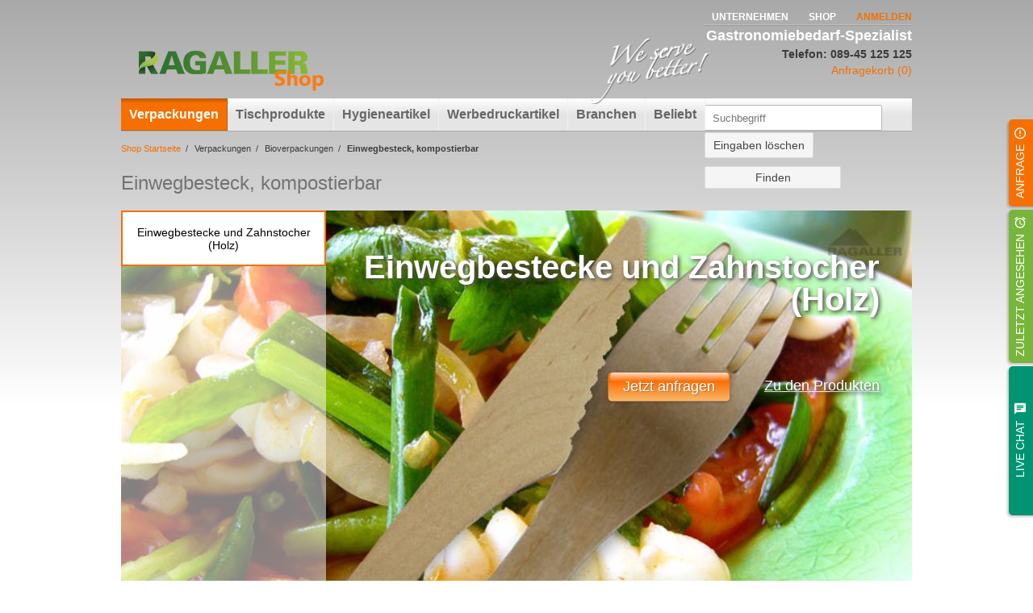

--- FILE ---
content_type: text/html; charset=UTF-8
request_url: https://shop.ragaller.com/shop/einwegbesteck-kompostierbar/
body_size: 14776
content:
<!DOCTYPE html>
<html lang="de">
<head>

<meta charset="utf-8">
<!-- 
	This website is powered by TYPO3 - inspiring people to share!
	TYPO3 is a free open source Content Management Framework initially created by Kasper Skaarhoj and licensed under GNU/GPL.
	TYPO3 is copyright 1998-2018 of Kasper Skaarhoj. Extensions are copyright of their respective owners.
	Information and contribution at https://typo3.org/
-->

<base href="https://shop.ragaller.com/">
<link rel="shortcut icon" href="https://shop.ragaller.com/fileadmin/images/ragaller4t.ico" type="image/x-icon">

<meta name="generator" content="TYPO3 CMS">
<meta name="robots" content="INDEX,FOLLOW">
<meta http-equiv="Content-Language" content="de">
<meta name="description" content="Einwegbesteck, kompostierbar für Großverbraucher ?Riesen Auswahl ?Top-Preise - Jetzt online informieren bei Ragaller - Ihrem zuverlässigen Hersteller!">


<link rel="stylesheet" type="text/css" href="https://shop.ragaller.com/typo3temp/compressor/merged-f4d53120b09f9e2dac8d540681d4dd45.css?1687184600" media="all">




<script src="https://shop.ragaller.com/typo3temp/compressor/merged-98343aaba4ee178285f410bbd0b39670-5f55d2f4d8283b1271054bd7478be93b.js.gzip?1643627485" type="text/javascript"></script>



<link rel="canonical" href="https://shop.ragaller.com/shop/einwegbesteck-kompostierbar/" /><title>Einwegbesteck günstig bestellenRagaller - Ragaller - we serve you better</title>
<!-- Google Tag Manager -->
<script>(function(w,d,s,l,i){w[l]=w[l]||[];w[l].push({'gtm.start':
new Date().getTime(),event:'gtm.js'});var f=d.getElementsByTagName(s)[0],
j=d.createElement(s),dl=l!='dataLayer'?'&l='+l:'';j.async=true;j.src=
'https://www.googletagmanager.com/gtm.js?id='+i+dl;f.parentNode.insertBefore(j,f);
})(window,document,'script','dataLayer','GTM-TMGBP6F');</script>
<!-- End Google Tag Manager -->
<!--[if lte IE 9]><link rel="stylesheet" type="text/css" href="/fileadmin/css/ie-fixes.css" media="all"><![endif]-->
<script type="text/javascript" src="https://shop.ragaller.com/typo3conf/ext/ext_ragallershop/js/shop.js"></script>

<script type="text/javascript">
	/*<![CDATA[*/
<!--
var shopUrl="https://shop.ragaller.com/shop/", cartUrl="https://shop.ragaller.com/shop/anfragekorb/", cartLabel="Zum Anfragekorb";

// -->
	/*]]>*/
</script>
</head>
<body class="shop categoryid-43">
<!-- Google Tag Manager (noscript) -->
<noscript><iframe src="https://www.googletagmanager.com/ns.html?id=GTM-TMGBP6F"
height="0" width="0" style="display:none;visibility:hidden"></iframe></noscript>
<!-- End Google Tag Manager (noscript) -->


  	<div id="wrapper">
      <div class="page cf">
  		  <header id="header" class="siteheader" role="banner">
    			<nav id="topnav" class="cf">
    				<ul class="nav"><li><a href="https://shop.ragaller.com/">Unternehmen</a></li><li><a href="https://shop.ragaller.com/shop/">Shop</a></li><li><a href="https://shop.ragaller.com/account/" rel="nofollow" class="link_login">Anmelden</a></li></ul>
  			  </nav>

          <div id="company">
  				  <div id="logo">
              <a href="https://shop.ragaller.com/shop/" title="zur Shop-Startseite" rel="nofollow" class="link_home"><img src="https://shop.ragaller.com/fileadmin/images/logo_weiss_shop.png" width="240" height="94"   alt="RAGALLER Logo" ></a>
  				  </div>

            <!--###CLAIM###-->
  					<img id="claim" width="149" height="73" title="" alt="We serve you better!" src="/fileadmin/images/claim_weiss.png" />
            <!--###CLAIM###-->

    				<span class="logo-text">Gastronomiebedarf-Spezialist</span>
    				<span class="phone">Telefon: 089-45 125 125</span>
            


	<!--

		BEGIN: Content of extension "ext_ragallershop", plugin "tx_extragallershop_pi1"

	-->
	<div class="tx-extragallershop-pi1">
		<div id="minicart" class="ajax-section" data-block="CartLink"><a href="https://shop.ragaller.com/shop/anfragekorb/">Anfragekorb (0)</a></div>
	</div>
	
	<!-- END: Content of extension "ext_ragallershop", plugin "tx_extragallershop_pi1" -->

	
    			</div>

          <div class="container">
      		<nav id="mainnav" class="cf"><ul class="nav level0"><li class="active"><span class="noLink">Verpackungen</span><ul class="nav mainmenu shop left"><li class="submenu-container"><div class="submenu-button">Coffee To Go</div><div class="submenu" style="background-image:url(/fileadmin/catalog/navigation/coffee_to_go.jpg);background-repeat:no-repeat;background-position:bottom right;"><span style="display:none">coffee_to_go</span><ul><div class="submenu-float-container"></div><div class="submenu-float-container"><li class="title small"><a href="https://shop.ragaller.com/shop/coffee-to-go-becher/">Coffee To Go Becher</a></li><ul class="nav subsubmenu"><li><a href="https://shop.ragaller.com/shop/produkt/coffee-to-go-becher-coffee-grabbers/2200/">Coffee To Go Becher "Coffee Grabbers"</a></li><li><a href="https://shop.ragaller.com/shop/produkt/coffee-to-go-becher-weiss-usonstmotive/2201/">Coffee To Go Becher, weiß u.sonst.Motive</a></li><li><a href="https://shop.ragaller.com/shop/produkt/doppelwandbecher-coffee-to-go-becher/2202/">Doppelwandbecher (Coffee To Go Becher)</a></li><li><a href="https://shop.ragaller.com/shop/produkt/ripple-cups-riffelbecher/2207/">Ripple Cups (Riffelbecher)</a></li></ul><!-- end --></div><div class="submenu-float-container"><li class="title small"><a href="https://shop.ragaller.com/shop/coffee-to-go-zubehoer/">Coffee To Go Zubehör</a></li><ul class="nav subsubmenu"><li><a href="https://shop.ragaller.com/shop/produkt/becherhalter-cup-carrier/2204/">Becherhalter (Cup Carrier)</a></li><li><a href="https://shop.ragaller.com/shop/produkt/bechermanschetten-java-jackets/2203/">Bechermanschetten (Java Jackets)</a></li><li><a href="https://shop.ragaller.com/shop/produkt/deckel-fuer-coffee-to-go-becher/2205/">Deckel für Coffee To Go Becher</a></li><li><a href="https://shop.ragaller.com/shop/produkt/einwegbestecke-kunststoff/5000/">Einwegbestecke Kunststoff</a></li><li><a href="https://shop.ragaller.com/shop/produkt/einwegbestecke-und-zahnstocher-holz/5001/">Einwegbestecke und Zahnstocher (Holz)</a></li><li><a href="https://shop.ragaller.com/shop/produkt/spender-fuer-coffee-cups-u-deckel/2206/">Spender für Coffee Cups u. Deckel </a></li></ul><!-- end --></div><div style="clear:both"></div></ul></div></li><li class="submenu-container"><div class="submenu-button">Verpackungen To Go</div><div class="submenu" style="background-image:url(/fileadmin/catalog/navigation/verpackungen_to_go.jpg);background-repeat:no-repeat;background-position:bottom right;"><span style="display:none">verpackungen_to_go</span><ul><div class="submenu-float-container"></div><div class="submenu-float-container"><li class="title small"><a href="https://shop.ragaller.com/shop/eisbecher/">Eisbecher</a></li><ul class="nav subsubmenu"><li><a href="https://shop.ragaller.com/shop/produkt/eisbecher/2103/">Eisbecher</a></li></ul><!-- end --><li class="title small"><a href="https://shop.ragaller.com/shop/to-go-boxen-u-container/">To Go Boxen u. Container</a></li><ul class="nav subsubmenu"><li><a href="https://shop.ragaller.com/shop/produkt/asia-boxen-und-fold-pak/2300/">Asia Boxen und Fold Pak</a></li><li><a href="https://shop.ragaller.com/shop/produkt/boxen-container-salatschalen-snackve/2390/">Boxen & Container, Salatschalen, Snackve</a></li><li><a href="https://shop.ragaller.com/shop/produkt/smart-serv-boxen/2301/">Smart Serv-Boxen</a></li><li><a href="https://shop.ragaller.com/shop/produkt/soup-to-go-container/2302/">Soup To Go Container</a></li><li><a href="https://shop.ragaller.com/shop/produkt/tortenkartons/2309/">Tortenkartons</a></li></ul><!-- end --><li class="title small"><a href="https://shop.ragaller.com/shop/pizzakarton/">Pizzakarton</a></li><ul class="nav subsubmenu"><li><a href="https://shop.ragaller.com/shop/produkt/pizzakarton/2800/">Pizzakarton</a></li></ul><!-- end --></div><div class="submenu-float-container"><li class="title small"><a href="https://shop.ragaller.com/shop/snackverpackungen-fastfood-verpackung/">Snackverpackungen / Fastfood-Verpackung</a></li><ul class="nav subsubmenu"><li><a href="https://shop.ragaller.com/shop/produkt/bio-foodcase/2304/">Bio Foodcase</a></li><li><a href="https://shop.ragaller.com/shop/produkt/hamburger-boxen-aus-karton/2312/">Hamburger-Boxen aus Karton</a></li><li><a href="https://shop.ragaller.com/shop/produkt/pizza-slice/2307/">Pizza Slice</a></li><li><a href="https://shop.ragaller.com/shop/produkt/pommes-schuetten/2311/">Pommes-Schütten</a></li><li><a href="https://shop.ragaller.com/shop/produkt/snackschalen-snackboxen/2308/">Snackschalen, Snackboxen</a></li><li><a href="https://shop.ragaller.com/shop/produkt/wrap-verpackungen/2306/">Wrap-Verpackungen</a></li></ul><!-- end --></div><div style="clear:both"></div></ul></div></li><li class="submenu-container"><div class="submenu-button">Einweggeschirr</div><div class="submenu" style="background-image:url(/fileadmin/catalog/navigation/einweggeschirr.jpg);background-repeat:no-repeat;background-position:bottom right;"><span style="display:none">einweggeschirr</span><ul><div class="submenu-float-container"></div><div class="submenu-float-container"><li class="title small"><a href="https://shop.ragaller.com/shop/plastikteller/">Plastikteller</a></li><ul class="nav subsubmenu"><li><a href="https://shop.ragaller.com/shop/produkt/einwegteller-mit-und-ohne-ohren-pp/5201/">Einwegteller mit und ohne Ohren PP</a></li></ul><!-- end --><li class="title small"><a href="https://shop.ragaller.com/shop/catering-verpackungen/">Catering-Verpackungen</a></li><ul class="nav subsubmenu"><li><a href="https://shop.ragaller.com/shop/produkt/aluminium-servierplatten/4105/">Aluminium-Servierplatten</a></li><li><a href="https://shop.ragaller.com/shop/produkt/partykartons-fuer-servierplatten/2310/">Partykartons für Servierplatten</a></li><li><a href="https://shop.ragaller.com/shop/produkt/sabert-partyplatten/5900/">Partyplatten</a></li></ul><!-- end --></div><div class="submenu-float-container"><li class="title small"><a href="https://shop.ragaller.com/shop/pappteller-pappschalen/">Pappteller, Pappschalen </a></li><ul class="nav subsubmenu"><li><a href="https://shop.ragaller.com/shop/produkt/chinet-schalen-und-teller-holzguss/2005/">Chinet-Schalen und -Teller (Holzguß)</a></li><li><a href="https://shop.ragaller.com/shop/produkt/pappschalen-pappe-oval/2003/">Pappschalen Pappe, oval</a></li><li><a href="https://shop.ragaller.com/shop/produkt/pappschalen-eckig/2002/">Pappschalen, eckig</a></li><li><a href="https://shop.ragaller.com/shop/produkt/pappteller-eckig/2001/">Pappteller, eckig</a></li><li><a href="https://shop.ragaller.com/shop/produkt/pappteller-rund/2000/">Pappteller, rund</a></li></ul><!-- end --></div><div class="submenu-float-container"><li class="title small"><a href="https://shop.ragaller.com/shop/einwegbestecke/">Einwegbestecke</a></li><ul class="nav subsubmenu"><li><a href="https://shop.ragaller.com/shop/produkt/bestecksets/5002/">Bestecksets </a></li><li><a href="https://shop.ragaller.com/shop/produkt/einwegbestecke-kunststoff-1/5000/">Einwegbestecke Kunststoff</a></li><li><a href="https://shop.ragaller.com/shop/produkt/einwegbestecke-und-zahnstocher-holz-1/5001/">Einwegbestecke und Zahnstocher (Holz)</a></li></ul><!-- end --></div><div style="clear:both"></div></ul></div></li><li class="submenu-container"><div class="submenu-button">Einwegtrinkbecher</div><div class="submenu" style="background-image:url(/fileadmin/catalog/navigation/einwegtrinkbecher.jpg);background-repeat:no-repeat;background-position:bottom right;"><span style="display:none">einwegtrinkbecher</span><ul><div class="submenu-float-container"></div><div class="submenu-float-container"><li class="title small"><a href="https://shop.ragaller.com/shop/pappbecher-fuer-kaltgetraenke/">Pappbecher für Kaltgetränke</a></li><ul class="nav subsubmenu"><li><a href="https://shop.ragaller.com/shop/produkt/deckel-fuer-kaltgetraenkebecher/2104/">Deckel für Kaltgetränkebecher</a></li><li><a href="https://shop.ragaller.com/shop/produkt/kaltgetraenkebecher-pappe/2100/">Kaltgetränkebecher (Pappe)</a></li></ul><!-- end --><li class="title small"><a href="https://shop.ragaller.com/shop/clear-cups-und-deckel-smoothie-cups/">Clear Cups und Deckel (Smoothie Cups)</a></li><ul class="nav subsubmenu"><li><a href="https://shop.ragaller.com/shop/produkt/clear-cups-und-deckel-smoothie-cups/5111/">Clear Cups und Deckel (Smoothie Cups)</a></li></ul><!-- end --></div><div class="submenu-float-container"><li class="title small"><a href="https://shop.ragaller.com/shop/plastikbecher/">Plastikbecher</a></li><ul class="nav subsubmenu"><li><a href="https://shop.ragaller.com/shop/produkt/automatenbecher/5110/">Automatenbecher</a></li><li><a href="https://shop.ragaller.com/shop/produkt/kaffeetassen-kunststoff/5116/">Kaffeetassen (Kunststoff)</a></li><li><a href="https://shop.ragaller.com/shop/produkt/kaltgetraenkebecher-kunststoff/5114/">Kaltgetränkebecher (Kunststoff)</a></li></ul><!-- end --></div><div class="submenu-float-container"><li class="title small"><a href="https://shop.ragaller.com/shop/spritzgussbecher/">Spritzgussbecher</a></li><ul class="nav subsubmenu"><li><a href="https://shop.ragaller.com/shop/produkt/dessertbecher-spritzguss/5120/">Dessertbecher (Spritzguss)</a></li><li><a href="https://shop.ragaller.com/shop/produkt/schnapsglaeser-spritzguss/5117/">Schnapsgläser (Spritzguss)</a></li><li><a href="https://shop.ragaller.com/shop/produkt/sekt-und-weinglaeser-spritzguss/5118/">Sekt- und Weingläser (Spritzguss)</a></li></ul><!-- end --></div><div style="clear:both"></div></ul></div></li><li class="submenu-container"><div class="submenu-button">Tüten, Beutel, Papiere</div><div class="submenu" style="background-image:url(/fileadmin/catalog/navigation/tueten__beutel__papiere.jpg);background-repeat:no-repeat;background-position:bottom right;"><span style="display:none">tueten__beutel__papiere</span><ul><div class="submenu-float-container"></div><div class="submenu-float-container"><li class="title small"><a href="https://shop.ragaller.com/shop/beutel-aus-kunststoff/">Beutel aus Kunststoff</a></li><ul class="nav subsubmenu"><li><a href="https://shop.ragaller.com/shop/produkt/abrissbeutel-hdpe-ldpe/3205/">Abrissbeutel (HDPE+LDPE)</a></li><li><a href="https://shop.ragaller.com/shop/produkt/einweg-spritzbeutel/3203/">Einweg-Spritzbeutel</a></li><li><a href="https://shop.ragaller.com/shop/produkt/fleischbeutel-hdpe/3206/">Fleischbeutel (HDPE)</a></li><li><a href="https://shop.ragaller.com/shop/produkt/knotenbeutel/3207/">Knotenbeutel</a></li><li><a href="https://shop.ragaller.com/shop/produkt/kreuzbodenbeutel/3208/">Kreuzbodenbeutel</a></li><li><a href="https://shop.ragaller.com/shop/produkt/microperforierte-pp-beutel/3210/">Microperforierte PP-Beutel</a></li><li><a href="https://shop.ragaller.com/shop/produkt/poly-flachbeutel-ldpe/3209/">Poly-Flachbeutel (LDPE)</a></li><li><a href="https://shop.ragaller.com/shop/produkt/pp-zuschnitte-und-nd-zuschnitte/3211/">PP-Zuschnitte und ND-Zuschnitte</a></li><li><a href="https://shop.ragaller.com/shop/produkt/schnittbrotbeutel/3212/">Schnittbrotbeutel </a></li><li><a href="https://shop.ragaller.com/shop/produkt/seitenfaltenbeutel-e2-kistensaecke/3213/">Seitenfaltenbeutel (E2-Kistensäcke)</a></li><li><a href="https://shop.ragaller.com/shop/produkt/siegelrandbeutel-vacuumbeutel/3214/">Siegelrandbeutel (Vacuumbeutel)</a></li></ul><!-- end --></div><div class="submenu-float-container"><li class="title small"><a href="https://shop.ragaller.com/shop/beutel-aus-papier/">Beutel aus Papier</a></li><ul class="nav subsubmenu"><li><a href="https://shop.ragaller.com/shop/produkt/baeckerfaltenbeutel-braun/2601/">Bäckerfaltenbeutel, braun</a></li><li><a href="https://shop.ragaller.com/shop/produkt/baeckerfaltenbeutel-weiss/2600/">Bäckerfaltenbeutel, weiß</a></li><li><a href="https://shop.ragaller.com/shop/produkt/doener-und-snacktaschen/2605/">Döner- und Snacktaschen</a></li><li><a href="https://shop.ragaller.com/shop/produkt/haehnchenbeutel/2604/">Hähnchenbeutel/Warmhaltebeutel</a></li><li><a href="https://shop.ragaller.com/shop/produkt/metzgerfaltenbeutel-braun/2603/">Metzgerfaltenbeutel, braun</a></li><li><a href="https://shop.ragaller.com/shop/produkt/metzgerfaltenbeutel-weiss/2602/">Metzgerfaltenbeutel, weiß</a></li><li><a href="https://shop.ragaller.com/shop/produkt/obst-und-gemuesebeutel/2608/">Obst- und Gemüsebeutel</a></li><li><a href="https://shop.ragaller.com/shop/produkt/pommes-spitztueten-spitzbecher/2607/">Pommes-Spitztüten, Spitzbecher</a></li><li><a href="https://shop.ragaller.com/shop/produkt/sichtstreifenbeutel/2606/">Sichtstreifenbeutel</a></li></ul><!-- end --><li class="title small"><a href="https://shop.ragaller.com/shop/tragetaschen-aus-papier/">Tragetaschen aus Papier</a></li><ul class="nav subsubmenu"><li><a href="https://shop.ragaller.com/shop/produkt/tragetaschen-kraftpapier/2700/">Tragetaschen-Kraftpapier</a></li></ul><!-- end --><li class="title small"><a href="https://shop.ragaller.com/shop/tragetaschen-aus-kunststoff/">Tragetaschen aus Kunststoff</a></li><ul class="nav subsubmenu"><li><a href="https://shop.ragaller.com/shop/produkt/grifflochtragetaschen-dkt-ldpe/3601/">Grifflochtragetaschen, DKT (LDPE)</a></li><li><a href="https://shop.ragaller.com/shop/produkt/hemdchentragetaschen-hdpe/3603/">Hemdchentragetaschen (HDPE)</a></li><li><a href="https://shop.ragaller.com/shop/produkt/hemdchentragetaschen-ldpe/3604/">Hemdchentragetaschen (LDPE)</a></li><li><a href="https://shop.ragaller.com/shop/produkt/tiefkuehltragetaschen/3605/">Tiefkühltragetaschen</a></li></ul><!-- end --></div><div class="submenu-float-container"><li class="title small"><a href="https://shop.ragaller.com/shop/verpackungspapiere-einschlagpapiere/">Verpackungspapiere, Einschlagpapiere</a></li><ul class="nav subsubmenu"><li><a href="https://shop.ragaller.com/shop/produkt/backtrennpapier/2406/">Backtrennpapier</a></li><li><a href="https://shop.ragaller.com/shop/produkt/einschlagpapier-cellulose-secare/2409/">Einschlagpapier Cellulose, Secare</a></li><li><a href="https://shop.ragaller.com/shop/produkt/einschlagpapier-fettdicht-frischpack/2401/">Einschlagpapier fettdicht (Frischpack)</a></li><li><a href="https://shop.ragaller.com/shop/produkt/einschlagpapier-fettdicht-wachspapier/2402/">Einschlagpapier fettdicht (Wachspapier)</a></li><li><a href="https://shop.ragaller.com/shop/produkt/einschlagpapier-fettdicht-perga-ersatz/2410/">Einschlagpapier fettdicht / Perga-Ersatz</a></li><li><a href="https://shop.ragaller.com/shop/produkt/einschlagseiden-baeckerseidenpapier/2408/">Einschlagseiden (Bäckerseidenpapier)</a></li><li><a href="https://shop.ragaller.com/shop/produkt/hamburger-papier/2405/">Hamburger-Papier</a></li><li><a href="https://shop.ragaller.com/shop/produkt/peachtreat-papier/2407/">Peachtreat-Papier </a></li><li><a href="https://shop.ragaller.com/shop/produkt/sahneabdeckpapier/2403/">Sahneabdeckpapier</a></li><li><a href="https://shop.ragaller.com/shop/produkt/verpackungs-u-einschlagpapiere-m-kddr/2490/">Verpackungs- u. Einschlagpapiere m. KdDr</a></li></ul><!-- end --></div><div style="clear:both"></div></ul></div></li><li class="submenu-container"><div class="submenu-button">Folien</div><div class="submenu" style="background-image:url(/fileadmin/catalog/navigation/folien.jpg);background-repeat:no-repeat;background-position:bottom right;"><span style="display:none">folien</span><ul><div class="submenu-float-container"></div><div class="submenu-float-container"><li class="title small"><a href="https://shop.ragaller.com/shop/frischhaltefolien/">Frischhaltefolien </a></li><ul class="nav subsubmenu"><li><a href="https://shop.ragaller.com/shop/produkt/abrollspender-fuer-folien/3004/">Abrollspender für Folien</a></li><li><a href="https://shop.ragaller.com/shop/produkt/frischhaltefolien-endlos-pe/3002/">Frischhaltefolien, endlos (PE)</a></li><li><a href="https://shop.ragaller.com/shop/produkt/frischhaltefolien-endlos-pvc/3000/">Frischhaltefolien, endlos (PVC)</a></li><li><a href="https://shop.ragaller.com/shop/produkt/frischhaltefolien-perforiert-pe/3003/">Frischhaltefolien, perforiert (PE)</a></li><li><a href="https://shop.ragaller.com/shop/produkt/frischhaltefolien-perforiert-pvc/3001/">Frischhaltefolien, perforiert (PVC)</a></li><li><a href="https://shop.ragaller.com/shop/produkt/saranfolien/3005/">Saranfolien</a></li></ul><!-- end --><li class="title small"><a href="https://shop.ragaller.com/shop/sonstige-folien/">Sonstige Folien </a></li><ul class="nav subsubmenu"><li><a href="https://shop.ragaller.com/shop/produkt/opp-folien/3102/">OPP-Folien</a></li><li><a href="https://shop.ragaller.com/shop/produkt/palettenfolien/3100/">Palettenfolien</a></li><li><a href="https://shop.ragaller.com/shop/produkt/siegelfolien/3103/">Siegelfolien</a></li></ul><!-- end --><li class="title small"><a href="https://shop.ragaller.com/shop/alufolien/">Alufolien </a></li><ul class="nav subsubmenu"><li><a href="https://shop.ragaller.com/shop/produkt/alufolien/4000/">Alufolien</a></li></ul><!-- end --></div><div class="submenu-float-container"><li class="title small"><a href="https://shop.ragaller.com/shop/muellbeutel-muellsaecke/">Müllbeutel, Müllsäcke</a></li><ul class="nav subsubmenu"><li><a href="https://shop.ragaller.com/shop/produkt/muellbeutel/3700/">Müllbeutel</a></li><li><a href="https://shop.ragaller.com/shop/produkt/muellsackstaender/3703/">Müllsackständer</a></li><li><a href="https://shop.ragaller.com/shop/produkt/muellsaecke-sondergroessen/3702/">Müllsäcke Sondergrößen</a></li><li><a href="https://shop.ragaller.com/shop/produkt/muellsaecke-standard/3701/">Müllsäcke Standard</a></li></ul><!-- end --></div><div class="submenu-float-container"><li class="title small"><a href="https://shop.ragaller.com/shop/siegelgeraete-zubehoer/">Siegelgeräte, Zubehör</a></li><ul class="nav subsubmenu"><li><a href="https://shop.ragaller.com/shop/produkt/klebebaender/3104/">Klebebänder</a></li><li><a href="https://shop.ragaller.com/shop/produkt/siegelgeraete-und-zubehoer/2900/">Siegelgeräte und Zubehör</a></li></ul><!-- end --></div><div style="clear:both"></div></ul></div></li><li class="submenu-container"><div class="submenu-button">Schalen, Boxen</div><div class="submenu" style="background-image:url(/fileadmin/catalog/navigation/schalen__boxen.jpg);background-repeat:no-repeat;background-position:bottom right;"><span style="display:none">schalen__boxen</span><ul><div class="submenu-float-container"></div><div class="submenu-float-container"><li class="title small"><a href="https://shop.ragaller.com/shop/feinkostschalen-verpackungsbecher/">Feinkostschalen, Verpackungsbecher</a></li><ul class="nav subsubmenu"><li><a href="https://shop.ragaller.com/shop/produkt/deli-gourmet-container-und-deckel/5407/">Deli-Gourmet-Container und Deckel</a></li><li><a href="https://shop.ragaller.com/shop/produkt/dressingbecher-und-deckel/5410/">Dressingbecher und Deckel</a></li><li><a href="https://shop.ragaller.com/shop/produkt/verpackungsbecher-feinkost-eckig/5409/">Verpackungsbecher Feinkost, eckig</a></li><li><a href="https://shop.ragaller.com/shop/produkt/verpackungsbecher-feinkost-rund/5408/">Verpackungsbecher Feinkost, rund</a></li></ul><!-- end --><li class="title small"><a href="https://shop.ragaller.com/shop/sushi-verpackungen/">Sushi-Verpackungen</a></li><ul class="nav subsubmenu"><li><a href="https://shop.ragaller.com/shop/produkt/sushi-schalen/5411/">Sushi-Schalen </a></li></ul><!-- end --></div><div class="submenu-float-container"><li class="title small"><a href="https://shop.ragaller.com/shop/menueschalen-kunststoff-geschaeumt/">Menüschalen, Kunststoff (geschäumt)</a></li><ul class="nav subsubmenu"><li><a href="https://shop.ragaller.com/shop/produkt/hamburgerboxen-geschaeumt/5500/">Hamburgerboxen geschäumt</a></li><li><a href="https://shop.ragaller.com/shop/produkt/menueboxen-geschaeumt/5501/">Menüboxen geschäumt</a></li><li><a href="https://shop.ragaller.com/shop/produkt/menueschalen-geschaeumt-eps/5502/">Menüschalen geschäumt EPS</a></li><li><a href="https://shop.ragaller.com/shop/produkt/thermo-verpackungsbecher-geschaeumt/5504/">Thermo-Verpackungsbecher geschäumt</a></li><li><a href="https://shop.ragaller.com/shop/produkt/transportbehaelter/5506/">Transportbehälter</a></li></ul><!-- end --><li class="title small"><a href="https://shop.ragaller.com/shop/menueschalen-kunststoff-ungeschaeumt/">Menüschalen, Kunststoff (ungeschäumt)</a></li><ul class="nav subsubmenu"><li><a href="https://shop.ragaller.com/shop/produkt/cpet-menueschalen-siegelfaehig/5800/">CPET-Menüschalen, siegelfähig</a></li><li><a href="https://shop.ragaller.com/shop/produkt/hmr-menueschalen-mikrowellengeeignet/5802/">HMR-Menüschalen (mikrowellengeeignet) </a></li><li><a href="https://shop.ragaller.com/shop/produkt/pp-menueschalen-siegelfaehig/5801/">PP-Menüschalen, siegelfähig</a></li></ul><!-- end --></div><div class="submenu-float-container"><li class="title small"><a href="https://shop.ragaller.com/shop/schalen-behaelter-aus-aluminium/">Schalen, Behälter aus Aluminium</a></li><ul class="nav subsubmenu"><li><a href="https://shop.ragaller.com/shop/produkt/aluminium-behaelter-eckig/4100/">Aluminium-Behälter, eckig</a></li><li><a href="https://shop.ragaller.com/shop/produkt/aluminium-behaelter-gastronorm-eckig/4102/">Aluminium-Behälter, Gastronorm, eckig</a></li><li><a href="https://shop.ragaller.com/shop/produkt/aluminium-behaelter-rund/4101/">Aluminium-Behälter, rund</a></li><li><a href="https://shop.ragaller.com/shop/produkt/aluminium-leberkaesschalen/4104/">Aluminium-Leberkässchalen</a></li><li><a href="https://shop.ragaller.com/shop/produkt/aluminium-menueschalen/4103/">Aluminium-Menüschalen </a></li></ul><!-- end --><li class="title small"><a href="https://shop.ragaller.com/shop/salatschalen/">Salatschalen</a></li><ul class="nav subsubmenu"><li><a href="https://shop.ragaller.com/shop/produkt/kunststoff-salatschalen-haushaltsboxen/5400/">Kunststoff-Salatschalen (Haushaltsboxen)</a></li><li><a href="https://shop.ragaller.com/shop/produkt/kunststoff-salatschalen-oval/5402/">Kunststoff-Salatschalen oval</a></li><li><a href="https://shop.ragaller.com/shop/produkt/kunststoff-salatschalen-quadratisch/5404/">Kunststoff-Salatschalen quadratisch</a></li><li><a href="https://shop.ragaller.com/shop/produkt/kunststoff-salatschalen-rechteckig/5403/">Kunststoff-Salatschalen rechteckig</a></li><li><a href="https://shop.ragaller.com/shop/produkt/kunststoff-salatschalen-rund/5401/">Kunststoff-Salatschalen rund</a></li></ul><!-- end --></div><div style="clear:both"></div></ul></div></li><li class="submenu-container"><div class="submenu-button current">Bioverpackungen</div><div class="submenu" style="background-image:url(/fileadmin/catalog/navigation/bioverpackungen.jpg);background-repeat:no-repeat;background-position:bottom right;"><span style="display:none">bioverpackungen</span><ul><div class="submenu-float-container"></div><div class="submenu-float-container"><li class="title small"><a href="https://shop.ragaller.com/shop/leichtholz-verpackungen/">Leichtholz-Verpackungen</a></li><ul class="nav subsubmenu"><li><a href="https://shop.ragaller.com/shop/produkt/leichtholz-verpackungen/6100/">Leichtholz-Verpackungen  </a></li></ul><!-- end --><li class="title small active"><a href="https://shop.ragaller.com/shop/einwegbesteck-kompostierbar/">Einwegbesteck, kompostierbar </a></li><ul class="nav subsubmenu"><li><a href="https://shop.ragaller.com/shop/produkt/einwegbestecke-und-zahnstocher-holz-2/5001/">Einwegbestecke und Zahnstocher (Holz)</a></li></ul><!-- end --><li class="title small"><a href="https://shop.ragaller.com/shop/trinkhalme-bio/">Trinkhalme, Bio</a></li><ul class="nav subsubmenu"><li><a href="https://shop.ragaller.com/shop/produkt/trinkhalme-aus-papier/6650/">Trinkhalme aus Papier</a></li></ul><!-- end --></div><div class="submenu-float-container"><li class="title small"><a href="https://shop.ragaller.com/shop/pla-verpackungen-biologisch-abbaubar/">PLA-Verpackungen, biologisch abbaubar</a></li><ul class="nav subsubmenu"><li><a href="https://shop.ragaller.com/shop/produkt/clear-cups-deckel-pla-bio-abbaubar/6000/">Clear Cups, Deckel (PLA, bio. abbaubar)</a></li><li><a href="https://shop.ragaller.com/shop/produkt/salatschalen-pla-biologisch-abbaubar/6001/">Salatschalen (PLA, biologisch abbaubar)</a></li></ul><!-- end --></div><div class="submenu-float-container"><li class="title small"><a href="https://shop.ragaller.com/shop/bagasse-verpackungen/">Bagasse-Verpackungen</a></li><ul class="nav subsubmenu"><li><a href="https://shop.ragaller.com/shop/produkt/bagasse-ctg-deckel/6753/">Bagasse-CTG Deckel</a></li><li><a href="https://shop.ragaller.com/shop/produkt/bagasse-menue-hamburgersnackboxen/6752/">Bagasse-Menü-/Hamburger/Snackboxen</a></li><li><a href="https://shop.ragaller.com/shop/produkt/bagasse-salatschalenbepulp-menueschalen/6751/">Bagasse-Salatschalen/BePulp-Menüschalen</a></li><li><a href="https://shop.ragaller.com/shop/produkt/bagasse-teller/6750/">Bagasse-Teller</a></li></ul><!-- end --><li class="title small"><a href="https://shop.ragaller.com/shop/zellulose-verpackungen/">Zellulose-Verpackungen</a></li><ul class="nav subsubmenu"><li><a href="https://shop.ragaller.com/shop/produkt/zellulose-menueschalen/6850/">Zellulose-Menüschalen</a></li></ul><!-- end --><li class="title small"><a href="https://shop.ragaller.com/shop/bio-beutel-tragetaschen/">Bio-Beutel & Tragetaschen</a></li><ul class="nav subsubmenu"><li><a href="https://shop.ragaller.com/shop/produkt/bio-hemdchentragetaschen-pla/6450/">Bio-Hemdchentragetaschen (PLA)</a></li></ul><!-- end --></div><div style="clear:both"></div></ul></div></li><li class="submenu-container"><div class="submenu-button">Sonstiges</div><div class="submenu" style="background-image:url(/fileadmin/catalog/navigation/sonstiges.jpg);background-repeat:no-repeat;background-position:bottom right;"><span style="display:none">sonstiges</span><ul><div class="submenu-float-container"></div><div class="submenu-float-container"><li class="title small"><a href="https://shop.ragaller.com/shop/bueropapiere-etiketten-bueromaterial/">Büropapiere, Etiketten, Büromaterial</a></li><ul class="nav subsubmenu"><li><a href="https://shop.ragaller.com/shop/produkt/diverse-artikel/2506/">diverse Artikel</a></li><li><a href="https://shop.ragaller.com/shop/produkt/etiketten/2502/">Etiketten</a></li><li><a href="https://shop.ragaller.com/shop/produkt/kassenrollen/2501/">Kassenrollen</a></li><li><a href="https://shop.ragaller.com/shop/produkt/kopierpapier-umschlaege/2500/">Kopierpapier, Umschläge</a></li><li><a href="https://shop.ragaller.com/shop/produkt/stifte-messer-sonstiges/2504/">Stifte, Messer, Sonstiges</a></li><li><a href="https://shop.ragaller.com/shop/produkt/wellpappekartons-versandkarton/2505/">Wellpappekartons, Versandkarton</a></li></ul><!-- end --></div><div style="clear:both"></div></ul></div></li></ul></li><li><span class="noLink">Tischprodukte</span><ul class="nav mainmenu shop left"><li class="submenu-container"><div class="submenu-button">Servietten</div><div class="submenu" style="background-image:url(/fileadmin/catalog/navigation/servietten.jpg);background-repeat:no-repeat;background-position:bottom right;"><span style="display:none">servietten</span><ul><div class="submenu-float-container"></div><div class="submenu-float-container"><li class="title small"><a href="https://shop.ragaller.com/shop/airlaid-servietten/">Airlaid-Servietten</a></li><ul class="nav subsubmenu"><li><a href="https://shop.ragaller.com/shop/produkt/airlaid-servietten-farbig/1201/">Airlaid-Servietten farbig </a></li><li><a href="https://shop.ragaller.com/shop/produkt/airlaid-servietten-mit-dekor/1202/">Airlaid-Servietten mit Dekor </a></li><li><a href="https://shop.ragaller.com/shop/produkt/airlaid-servietten-weiss/1200/">Airlaid-Servietten weiß</a></li><li><a href="https://shop.ragaller.com/shop/produkt/dunilin-servietten/1203/">Dunilin-Servietten</a></li></ul><!-- end --></div><div class="submenu-float-container"><li class="title small"><a href="https://shop.ragaller.com/shop/papier-servietten/">Papier-Servietten</a></li><ul class="nav subsubmenu"><li><a href="https://shop.ragaller.com/shop/produkt/papierservietten/1002/">Papierservietten</a></li><li><a href="https://shop.ragaller.com/shop/produkt/piccolo-servietten/1001/">Piccolo-Servietten</a></li><li><a href="https://shop.ragaller.com/shop/produkt/spender-fuer-spenderservietten/1003/">Spender für Spenderservietten</a></li><li><a href="https://shop.ragaller.com/shop/produkt/spenderservietten-dispo-servietten/1000/">Spenderservietten (Dispo-Servietten)</a></li></ul><!-- end --><li class="title small"><a href="https://shop.ragaller.com/shop/tissue-servietten/">Tissue-Servietten</a></li><ul class="nav subsubmenu"><li><a href="https://shop.ragaller.com/shop/produkt/tissue-servietten-farbig/1101/">Tissue-Servietten farbig</a></li><li><a href="https://shop.ragaller.com/shop/produkt/tissue-servietten-mit-dekor/1102/">Tissue-Servietten mit Dekor</a></li><li><a href="https://shop.ragaller.com/shop/produkt/tissue-servietten-weiss/1100/">Tissue-Servietten weiß</a></li></ul><!-- end --></div><div class="submenu-float-container"><li class="title small"><a href="https://shop.ragaller.com/shop/serviettentaschen/">Serviettentaschen </a></li><ul class="nav subsubmenu"><li><a href="https://shop.ragaller.com/shop/produkt/serviettentaschen/1700/">Serviettentaschen</a></li></ul><!-- end --></div><div style="clear:both"></div></ul></div></li><li class="submenu-container"><div class="submenu-button">Tortenpapier, Manschetten, Gebäckkapseln</div><div class="submenu" style="background-image:url(/fileadmin/catalog/navigation/tortenpapier__manschetten__gebaeckkapseln.jpg);background-repeat:no-repeat;background-position:bottom right;"><span style="display:none">tortenpapier__manschetten__gebaeckkapseln</span><ul><div class="submenu-float-container"></div><div class="submenu-float-container"><li class="title small"><a href="https://shop.ragaller.com/shop/tortenpapier-plattenpapier/">Tortenpapier, Plattenpapier</a></li><ul class="nav subsubmenu"><li><a href="https://shop.ragaller.com/shop/produkt/mokkadeckchen/1304/">Mokkadeckchen</a></li><li><a href="https://shop.ragaller.com/shop/produkt/plattenpapiere/1302/">Plattenpapiere</a></li><li><a href="https://shop.ragaller.com/shop/produkt/spitzendeckchen/1303/">Spitzendeckchen</a></li><li><a href="https://shop.ragaller.com/shop/produkt/tortenpapiere-eckig/1301/">Tortenpapiere eckig</a></li><li><a href="https://shop.ragaller.com/shop/produkt/tortenpapiere-rund/1300/">Tortenpapiere rund</a></li><li><a href="https://shop.ragaller.com/shop/produkt/tortenscheiben/2004/">Tortenscheiben</a></li></ul><!-- end --></div><div class="submenu-float-container"><li class="title small"><a href="https://shop.ragaller.com/shop/papiermanschetten/">Papiermanschetten</a></li><ul class="nav subsubmenu"><li><a href="https://shop.ragaller.com/shop/produkt/gefluegelmanschetten/1306/">Geflügelmanschetten</a></li><li><a href="https://shop.ragaller.com/shop/produkt/kerzenmanschetten/1305/">Kerzenmanschetten</a></li></ul><!-- end --></div><div class="submenu-float-container"><li class="title small"><a href="https://shop.ragaller.com/shop/gebaeckpapier/">Gebäckpapier</a></li><ul class="nav subsubmenu"><li><a href="https://shop.ragaller.com/shop/produkt/gebaeckkapseln/1307/">Gebäckkapseln</a></li><li><a href="https://shop.ragaller.com/shop/produkt/souffle-cups/1308/">Soufflé-Cups</a></li></ul><!-- end --></div><div style="clear:both"></div></ul></div></li><li class="submenu-container"><div class="submenu-button">Kerzen, Brennpaste</div><div class="submenu" style="background-image:url(/fileadmin/catalog/navigation/kerzen__brennpaste.jpg);background-repeat:no-repeat;background-position:bottom right;"><span style="display:none">kerzen__brennpaste</span><ul><div class="submenu-float-container"></div><div class="submenu-float-container"><li class="title small"><a href="https://shop.ragaller.com/shop/brennpaste-lampenoel/">Brennpaste, Lampenöl</a></li><ul class="nav subsubmenu"><li><a href="https://shop.ragaller.com/shop/produkt/brennpaste/1406/">Brennpaste</a></li><li><a href="https://shop.ragaller.com/shop/produkt/lampenoel/1407/">Lampenöl</a></li></ul><!-- end --></div><div class="submenu-float-container"><li class="title small"><a href="https://shop.ragaller.com/shop/kerzen/">Kerzen</a></li><ul class="nav subsubmenu"><li><a href="https://shop.ragaller.com/shop/produkt/duni-kerzen-und-nachfuellmaterial/1408/">Duni-Kerzen und Nachfüllmaterial</a></li><li><a href="https://shop.ragaller.com/shop/produkt/sonstige-kerzen-und-zubehoer/1409/">Sonstige Kerzen und Zubehör</a></li><li><a href="https://shop.ragaller.com/shop/produkt/spitzkerzen/1401/">Spitzkerzen</a></li><li><a href="https://shop.ragaller.com/shop/produkt/stumpenkerzen/1403/">Stumpenkerzen</a></li><li><a href="https://shop.ragaller.com/shop/produkt/teelichter/1404/">Teelichter</a></li></ul><!-- end --></div><div style="clear:both"></div></ul></div></li><li class="submenu-container"><div class="submenu-button">Bar- & Cateringzubehör</div><div class="submenu" style="background-image:url(/fileadmin/catalog/navigation/bar-___cateringzubehoer.jpg);background-repeat:no-repeat;background-position:bottom right;"><span style="display:none">bar-___cateringzubehoer</span><ul><div class="submenu-float-container"></div><div class="submenu-float-container"><li class="title small"><a href="https://shop.ragaller.com/shop/trinkhalme-party-erfrischungstuecher/">Trinkhalme, Party, Erfrischungstücher</a></li><ul class="nav subsubmenu"><li><a href="https://shop.ragaller.com/shop/produkt/bar-und-deko-artikel/1501/">Bar- und Deko-Artikel</a></li><li><a href="https://shop.ragaller.com/shop/produkt/erfrischungstuecher-citrotuecher/1502/">Erfrischungstücher (Citrotücher)</a></li><li><a href="https://shop.ragaller.com/shop/produkt/glasabdeckung-paper-caps/1506/">Glasabdeckung - Paper Caps</a></li><li><a href="https://shop.ragaller.com/shop/produkt/passiertuecher/1505/">Passiertücher</a></li></ul><!-- end --></div><div style="clear:both"></div></ul></div></li><li class="submenu-container"><div class="submenu-button">Zucker, Salz, Pfeffer, Tee, Sirup</div><div class="submenu" style="background-image:url(/fileadmin/catalog/navigation/zucker__salz__pfeffer__tee__sirup.jpg);background-repeat:no-repeat;background-position:bottom right;"><span style="display:none">zucker__salz__pfeffer__tee__sirup</span><ul><div class="submenu-float-container"></div><div class="submenu-float-container"><li class="title small"><a href="https://shop.ragaller.com/shop/zucker-salz-pfeffer-tee-sirups/">Zucker, Salz, Pfeffer, Tee, Sirups </a></li><ul class="nav subsubmenu"><li><a href="https://shop.ragaller.com/shop/produkt/zuckersticks-und-zuckerbeutel-natreen/1601/">Zuckersticks und Zuckerbeutel, Natreen </a></li></ul><!-- end --></div><div style="clear:both"></div></ul></div></li><li class="submenu-container"><div class="submenu-button">Tischwäsche</div><div class="submenu" style="background-image:url(/fileadmin/catalog/navigation/tischwaesche.jpg);background-repeat:no-repeat;background-position:bottom right;"><span style="display:none">tischwaesche</span><ul><div class="submenu-float-container"></div><div class="submenu-float-container"><li class="title small"><a href="https://shop.ragaller.com/shop/tischtuecher-tischsets-lackfolien/">Tischtücher, Tischsets, Lackfolien</a></li><ul class="nav subsubmenu"><li><a href="https://shop.ragaller.com/shop/produkt/duni-mitteldecken/1807/">Duni Mitteldecken</a></li><li><a href="https://shop.ragaller.com/shop/produkt/lackfolie/1803/">Lackfolie</a></li><li><a href="https://shop.ragaller.com/shop/produkt/tischdecken/1800/">Tischdecken</a></li><li><a href="https://shop.ragaller.com/shop/produkt/tischdecken-tischsets-mit-kd-druck/1890/">Tischdecken, Tischsets, Tablettaufleger </a></li><li><a href="https://shop.ragaller.com/shop/produkt/tischsets/1801/">Tischsets</a></li><li><a href="https://shop.ragaller.com/shop/produkt/tischtuchrollen-papier/1802/">Tischtuchrollen Papier</a></li></ul><!-- end --></div><div style="clear:both"></div></ul></div></li><li class="submenu-container"><div class="submenu-button">Mehrwegprodukte</div><div class="submenu" style="background-image:url(/fileadmin/catalog/navigation/mehrwegprodukte.jpg);background-repeat:no-repeat;background-position:bottom right;"><span style="display:none">mehrwegprodukte</span><ul><div class="submenu-float-container"></div><div class="submenu-float-container"><li class="title small"><a href="https://shop.ragaller.com/shop/mehrwegartikel-bestecke-trinkbecher-u/">Mehrwegartikel, Bestecke, Trinkbecher, u</a></li><ul class="nav subsubmenu"><li><a href="https://shop.ragaller.com/shop/produkt/mehrwegbesteck-aus-kunststoff/1906/">Mehrwegbesteck aus Kunststoff</a></li><li><a href="https://shop.ragaller.com/shop/produkt/mehrwegtrinkbecher-kunststoff/1901/">Mehrwegtrinkbecher Kunststoff</a></li><li><a href="https://shop.ragaller.com/shop/produkt/sonstige-mehrwegartikel/1905/">Sonstige Mehrwegartikel</a></li><li><a href="https://shop.ragaller.com/shop/produkt/tabletts-aus-kunststoff/1903/">Tabletts aus Kunststoff</a></li></ul><!-- end --></div><div style="clear:both"></div></ul></div></li></ul></li><li><span class="noLink">Hygieneartikel</span><ul class="nav mainmenu shop left"><li class="submenu-container"><div class="submenu-button">Hygienepapier und Spender</div><div class="submenu" style="background-image:url(/fileadmin/catalog/navigation/hygienepapier_und_spender.jpg);background-repeat:no-repeat;background-position:bottom right;"><span style="display:none">hygienepapier_und_spender</span><ul><div class="submenu-float-container"></div><div class="submenu-float-container"><li class="title small"><a href="https://shop.ragaller.com/shop/hygienepapiere/">Hygienepapiere</a></li><ul class="nav subsubmenu"><li><a href="https://shop.ragaller.com/shop/produkt/falthandtuecher/7001/">Falthandtücher</a></li><li><a href="https://shop.ragaller.com/shop/produkt/handtuchrollen/7004/">Handtuchrollen</a></li><li><a href="https://shop.ragaller.com/shop/produkt/hygienebeutel/7007/">Hygienebeutel</a></li><li><a href="https://shop.ragaller.com/shop/produkt/kosmetiktuecher/7006/">Kosmetiktücher</a></li><li><a href="https://shop.ragaller.com/shop/produkt/kuechenrollen/7002/">Küchenrollen</a></li><li><a href="https://shop.ragaller.com/shop/produkt/putzrollen/7003/">Putzrollen</a></li><li><a href="https://shop.ragaller.com/shop/produkt/toilettenpapier/7000/">Toilettenpapier</a></li><li><a href="https://shop.ragaller.com/shop/produkt/vliesreinigungstuecher/7005/">Vliesreinigungstücher </a></li></ul><!-- end --></div><div class="submenu-float-container"><li class="title small"><a href="https://shop.ragaller.com/shop/hygiene-spendersysteme/">Hygiene-Spendersysteme</a></li><ul class="nav subsubmenu"><li><a href="https://shop.ragaller.com/shop/produkt/duftspruehspender/7805/">Duftsprühspender</a></li><li><a href="https://shop.ragaller.com/shop/produkt/handtuchpapierspender/7800/">Handtuchpapierspender</a></li><li><a href="https://shop.ragaller.com/shop/produkt/putzrollenspender/7802/">Putzrollenspender</a></li><li><a href="https://shop.ragaller.com/shop/produkt/reinigungstuchspender/7806/">Reinigungstuchspender</a></li><li><a href="https://shop.ragaller.com/shop/produkt/seifenspender/7804/">Seifenspender</a></li><li><a href="https://shop.ragaller.com/shop/produkt/spender-fuer-hygienebeutel/7803/">Spender für Hygienebeutel</a></li><li><a href="https://shop.ragaller.com/shop/produkt/toilettenpapierspender/7801/">Toilettenpapierspender</a></li></ul><!-- end --></div><div class="submenu-float-container"><li class="title small"><a href="https://shop.ragaller.com/shop/spender-dispenser-geraete-sonstiges/">Spender (Dispenser), Geräte, Sonstiges </a></li><ul class="nav subsubmenu"><li><a href="https://shop.ragaller.com/shop/produkt/sonstige-spender/7807/">Sonstige Spender</a></li></ul><!-- end --></div><div style="clear:both"></div></ul></div></li><li class="submenu-container"><div class="submenu-button">Putzmittel</div><div class="submenu" style="background-image:url(/fileadmin/catalog/navigation/putzmittel.jpg);background-repeat:no-repeat;background-position:bottom right;"><span style="display:none">putzmittel</span><ul><div class="submenu-float-container"></div><div class="submenu-float-container"><li class="title small"><a href="https://shop.ragaller.com/shop/besen-schrubber-mops/">Besen, Schrubber, Mops</a></li><ul class="nav subsubmenu"><li><a href="https://shop.ragaller.com/shop/produkt/besen-kehrschaufeln-und-schrubber/7300/">Besen, Kehrschaufeln und Schrubber</a></li><li><a href="https://shop.ragaller.com/shop/produkt/eimer/7303/">Eimer</a></li><li><a href="https://shop.ragaller.com/shop/produkt/glaeserspuelbuersten/7302/">Gläserspülbürsten</a></li><li><a href="https://shop.ragaller.com/shop/produkt/mops-und-mophalter/7301/">Mops und Mophalter</a></li></ul><!-- end --></div><div class="submenu-float-container"><li class="title small"><a href="https://shop.ragaller.com/shop/schwaemme-putztuecher-reinigungstuecher/">Schwämme, Putztücher, Reinigungstücher</a></li><ul class="nav subsubmenu"><li><a href="https://shop.ragaller.com/shop/produkt/fenstertuecher/7202/">Fenstertücher</a></li><li><a href="https://shop.ragaller.com/shop/produkt/geschirrtuecher/7205/">Geschirrtücher</a></li><li><a href="https://shop.ragaller.com/shop/produkt/microfasertuecher/7204/">Microfasertücher</a></li><li><a href="https://shop.ragaller.com/shop/produkt/reinigungs-vliestuecher/7203/">Reinigungs-Vliestücher </a></li><li><a href="https://shop.ragaller.com/shop/produkt/scheuerschwaemme-schwammtuecher/7201/">Scheuerschwämme, Schwammtücher</a></li><li><a href="https://shop.ragaller.com/shop/produkt/topfreiniger-stahlwollepads/7200/">Topfreiniger, Stahlwollepads</a></li></ul><!-- end --></div><div style="clear:both"></div></ul></div></li><li class="submenu-container"><div class="submenu-button">Einwegbekleidung</div><div class="submenu" style="background-image:url(/fileadmin/catalog/navigation/einwegbekleidung.jpg);background-repeat:no-repeat;background-position:bottom right;"><span style="display:none">einwegbekleidung</span><ul><div class="submenu-float-container"></div><div class="submenu-float-container"><li class="title small"><a href="https://shop.ragaller.com/shop/einweg-bekleidung/">Einweg-Bekleidung</a></li><ul class="nav subsubmenu"><li><a href="https://shop.ragaller.com/shop/produkt/astrohauben/7504/">Astrohauben</a></li><li><a href="https://shop.ragaller.com/shop/produkt/baretthauben/7503/">Baretthauben</a></li><li><a href="https://shop.ragaller.com/shop/produkt/besuchermaentel-und-overalls/7505/">Besuchermäntel und -overalls</a></li><li><a href="https://shop.ragaller.com/shop/produkt/einweg-kochmuetzen/7500/">Einweg-Kochmützen</a></li><li><a href="https://shop.ragaller.com/shop/produkt/einweg-schutzaermel/7506/">Einweg-Schutzärmel</a></li><li><a href="https://shop.ragaller.com/shop/produkt/einweg-schuerzen/7508/">Einweg-Schürzen</a></li><li><a href="https://shop.ragaller.com/shop/produkt/einweg-ueberschuhe/7507/">Einweg-Überschuhe</a></li><li><a href="https://shop.ragaller.com/shop/produkt/kopfhauben/7502/">Kopfhauben </a></li><li><a href="https://shop.ragaller.com/shop/produkt/schiffchenmuetze/7501/">Schiffchen(mütze)</a></li></ul><!-- end --></div><div class="submenu-float-container"><li class="title small"><a href="https://shop.ragaller.com/shop/einweg-handschuhe/">Einweg-Handschuhe</a></li><ul class="nav subsubmenu"><li><a href="https://shop.ragaller.com/shop/produkt/gummi-haushaltshandschuhe/7405/">Gummi-Haushaltshandschuhe</a></li><li><a href="https://shop.ragaller.com/shop/produkt/nitril-handschuhe/7403/">Nitril-Handschuhe</a></li><li><a href="https://shop.ragaller.com/shop/produkt/ofenhandschuhe-hitzehandschuhe/7406/">Ofenhandschuhe (Hitzehandschuhe)</a></li><li><a href="https://shop.ragaller.com/shop/produkt/pe-einweghandschuhe/7404/">PE-Einweghandschuhe</a></li></ul><!-- end --></div><div style="clear:both"></div></ul></div></li><li class="submenu-container"><div class="submenu-button">Reiniger</div><div class="submenu" style="background-image:url(/fileadmin/catalog/navigation/reiniger.jpg);background-repeat:no-repeat;background-position:bottom right;"><span style="display:none">reiniger</span><ul><div class="submenu-float-container"></div><div class="submenu-float-container"><li class="title small"><a href="https://shop.ragaller.com/shop/oberflaechenreiniger/">Oberflächenreiniger</a></li><ul class="nav subsubmenu"><li><a href="https://shop.ragaller.com/shop/produkt/allzweckreiniger/7600/">Allzweckreiniger</a></li><li><a href="https://shop.ragaller.com/shop/produkt/fensterreiniger/7601/">Fensterreiniger</a></li></ul><!-- end --><li class="title small"><a href="https://shop.ragaller.com/shop/geschirrspuelmittel-u-regeniersalz/">Geschirrspülmittel u. Regeniersalz</a></li><ul class="nav subsubmenu"><li><a href="https://shop.ragaller.com/shop/produkt/besteckreiniger/7602/">Besteckreiniger</a></li><li><a href="https://shop.ragaller.com/shop/produkt/geschirrreiniger-fuer-maschinen/7603/">Geschirrreiniger für Maschinen</a></li><li><a href="https://shop.ragaller.com/shop/produkt/glaeserspuelmittel-fuer-maschinen/7604/">Gläserspülmittel für Maschinen</a></li><li><a href="https://shop.ragaller.com/shop/produkt/handspuelmittel/7607/">Handspülmittel</a></li><li><a href="https://shop.ragaller.com/shop/produkt/klarspueler-fuer-spuelmaschinen/7605/">Klarspüler für Spülmaschinen</a></li><li><a href="https://shop.ragaller.com/shop/produkt/regeneriersalz/7606/">Regeneriersalz</a></li></ul><!-- end --><li class="title small"><a href="https://shop.ragaller.com/shop/kuechenreiniger-u-entkalker/">Küchenreiniger u. Entkalker</a></li><ul class="nav subsubmenu"><li><a href="https://shop.ragaller.com/shop/produkt/entkalker/7609/">Entkalker</a></li><li><a href="https://shop.ragaller.com/shop/produkt/grillreiniger-und-fettloeser/7608/">Grillreiniger und Fettlöser</a></li><li><a href="https://shop.ragaller.com/shop/produkt/kaffeemaschinenreiniger/7610/">Kaffeemaschinenreiniger </a></li><li><a href="https://shop.ragaller.com/shop/produkt/kuechenspezialreiniger/7611/">Küchenspezialreiniger</a></li><li><a href="https://shop.ragaller.com/shop/produkt/kuechenumfeldreiniger/7612/">Küchenumfeldreiniger</a></li></ul><!-- end --><li class="title small"><a href="https://shop.ragaller.com/shop/fussbodenreiniger-u-pflegemittel/">Fußbodenreiniger u. -pflegemittel </a></li><ul class="nav subsubmenu"><li><a href="https://shop.ragaller.com/shop/produkt/bodenpflegemittel/7616/">Bodenpflegemittel</a></li><li><a href="https://shop.ragaller.com/shop/produkt/bodenreiniger/7615/">Bodenreiniger</a></li></ul><!-- end --></div><div class="submenu-float-container"><li class="title small"><a href="https://shop.ragaller.com/shop/desinfektionsmittel/">Desinfektionsmittel</a></li><ul class="nav subsubmenu"><li><a href="https://shop.ragaller.com/shop/produkt/desinfektionsmittel-fuer-flaechen/7614/">Desinfektionsmittel für Flächen</a></li><li><a href="https://shop.ragaller.com/shop/produkt/desinfektionsmittel-fuer-haende/7613/">Desinfektionsmittel für Hände</a></li></ul><!-- end --><li class="title small"><a href="https://shop.ragaller.com/shop/sanitaer-bad-und-wc-reiniger/">Sanitär-, Bad- und WC-Reiniger</a></li><ul class="nav subsubmenu"><li><a href="https://shop.ragaller.com/shop/produkt/sanitaerreiniger-und-fliesenreiniger/7617/">Sanitärreiniger und Fliesenreiniger</a></li><li><a href="https://shop.ragaller.com/shop/produkt/wc-umfeldprodukte/7618/">WC-Umfeldprodukte</a></li></ul><!-- end --><li class="title small"><a href="https://shop.ragaller.com/shop/thekenreiniger/">Thekenreiniger</a></li><ul class="nav subsubmenu"><li><a href="https://shop.ragaller.com/shop/produkt/edelstahl-und-metallreiniger/7619/">Edelstahl- und Metallreiniger</a></li><li><a href="https://shop.ragaller.com/shop/produkt/glaeserspuelmittel-fuer-hand/7622/">Gläserspülmittel für Hand</a></li><li><a href="https://shop.ragaller.com/shop/produkt/thekenreiniger/7621/">Thekenreiniger </a></li></ul><!-- end --><li class="title small"><a href="https://shop.ragaller.com/shop/handreinigungsmittel-u-koerperpflege/">Handreinigungsmittel u. Körperpflege</a></li><ul class="nav subsubmenu"><li><a href="https://shop.ragaller.com/shop/produkt/handreinigungsmittel-und-koerperpflege/7620/">Handreinigungsmittel und Körperpflege</a></li></ul><!-- end --></div><div class="submenu-float-container"><li class="title small"><a href="https://shop.ragaller.com/shop/waschmittel/">Waschmittel</a></li><ul class="nav subsubmenu"><li><a href="https://shop.ragaller.com/shop/produkt/waschmittel/7624/">Waschmittel</a></li></ul><!-- end --><li class="title small"><a href="https://shop.ragaller.com/shop/dosierhilfen-fuer-chemische-reiniger/">Dosierhilfen für chemische Reiniger</a></li><ul class="nav subsubmenu"><li><a href="https://shop.ragaller.com/shop/produkt/ausgiesser-fuer-kanister/7700/">Ausgießer für Kanister</a></li><li><a href="https://shop.ragaller.com/shop/produkt/dosierkappe-fuer-flaschen/7702/">Dosierkappe für Flaschen</a></li><li><a href="https://shop.ragaller.com/shop/produkt/dosierpumpe-fuer-kanister/7701/">Dosierpumpe für Kanister</a></li><li><a href="https://shop.ragaller.com/shop/produkt/spruehflasche/7703/">Sprühflasche</a></li></ul><!-- end --><li class="title small"><a href="https://shop.ragaller.com/shop/hygienekontrolle/">Hygienekontrolle</a></li><ul class="nav subsubmenu"><li><a href="https://shop.ragaller.com/shop/produkt/hygienekontrolle/7710/">Hygienekontrolle</a></li></ul><!-- end --></div><div style="clear:both"></div></ul></div></li><li class="submenu-container"><div class="submenu-button">Müllsäcke, Müllbeutel</div><div class="submenu" style="background-image:url(/fileadmin/catalog/navigation/muellsaecke__muellbeutel.jpg);background-repeat:no-repeat;background-position:bottom right;"><span style="display:none">muellsaecke__muellbeutel</span><ul><div class="submenu-float-container"></div><div class="submenu-float-container"><li class="title small"><a href="https://shop.ragaller.com/shop/muellbeutel-muellsaecke-1/">Müllbeutel, Müllsäcke</a></li><ul class="nav subsubmenu"><li><a href="https://shop.ragaller.com/shop/produkt/muellbeutel-1/3700/">Müllbeutel</a></li><li><a href="https://shop.ragaller.com/shop/produkt/muellsackstaender-1/3703/">Müllsackständer</a></li><li><a href="https://shop.ragaller.com/shop/produkt/muellsaecke-sondergroessen-1/3702/">Müllsäcke Sondergrößen</a></li><li><a href="https://shop.ragaller.com/shop/produkt/muellsaecke-standard-1/3701/">Müllsäcke Standard</a></li></ul><!-- end --></div><div style="clear:both"></div></ul></div></li></ul></li><li><a href="https://shop.ragaller.com/werbedruckartikel/">Werbedruckartikel</a><ul class="nav level1 attachleft"><li class="horizontal">Becher bedrucken<ul class="nav level2"><li><a href="https://shop.ragaller.com/werbedruckartikel/becher-bedrucken/coffee-to-go-becher-bedrucken-kaffeebecher/">Coffee To Go Becher bedrucken (Kaffeebecher)</a></li><li><a href="https://shop.ragaller.com/werbedruckartikel/becher-bedrucken/coffee-to-go-becher-bedrucken-kleinstauflagen/">Coffee To Go Becher bedrucken (Kleinstauflagen)</a></li><li><a href="https://shop.ragaller.com/werbedruckartikel/becher-bedrucken/kompostierbare-smoothiebecher-bedrucken/">Kompostierbare Smoothiebecher bedrucken</a></li><li><a href="https://shop.ragaller.com/werbedruckartikel/becher-bedrucken/kompostierbare-bierbecher-bedrucken/">Kompostierbare Bierbecher bedrucken</a></li><li><a href="https://shop.ragaller.com/werbedruckartikel/becher-bedrucken/eisbecher-bedrucken/">Eisbecher bedrucken</a></li><li><a href="https://shop.ragaller.com/werbedruckartikel/becher-bedrucken/pappbecher-bedrucken-fuer-softdrinks/">Pappbecher bedrucken (für Softdrinks)</a></li><li><a href="https://shop.ragaller.com/werbedruckartikel/becher-bedrucken/plastikbecher-bedrucken-ps-pp-spritzguss/">Plastikbecher bedrucken (PS, PP, Spritzguss)</a></li><li><a href="https://shop.ragaller.com/werbedruckartikel/becher-bedrucken/zuckersticks-bedrucken/">Zuckersticks bedrucken</a></li><li><a href="https://shop.ragaller.com/werbedruckartikel/becher-bedrucken/clear-cups-smoothie-becher-bedrucken/">Clear Cups (Smoothie Becher) bedrucken</a></li><li><a href="https://shop.ragaller.com/werbedruckartikel/becher-bedrucken/porzellanbecher-bedrucken/">Porzellanbecher bedrucken</a></li></ul></li><li class="horizontal">Papierbeutel bedrucken<ul class="nav level2"><li><a href="https://shop.ragaller.com/werbedruckartikel/papierbeutel-bedrucken/baeckertueten-bedrucken-baeckerfaltenbeutel/">Bäckertüten bedrucken (Bäckerfaltenbeutel)</a></li><li><a href="https://shop.ragaller.com/werbedruckartikel/papierbeutel-bedrucken/metzgerfaltenbeutel-bedrucken/">Metzgerfaltenbeutel bedrucken</a></li><li><a href="https://shop.ragaller.com/werbedruckartikel/papierbeutel-bedrucken/papiertueten-bedrucken/">Papiertüten bedrucken</a></li><li><a href="https://shop.ragaller.com/werbedruckartikel/papierbeutel-bedrucken/faltenbeutel-bedrucken/">Faltenbeutel bedrucken</a></li><li><a href="https://shop.ragaller.com/werbedruckartikel/papierbeutel-bedrucken/sichtstreifenbeutel-bedrucken/">Sichtstreifenbeutel bedrucken</a></li></ul></li><li class="horizontal">Tischgedeck bedrucken<ul class="nav level2"><li><a href="https://shop.ragaller.com/werbedruckartikel/tischgedeck-bedrucken/coaster-bedrucken/">Coaster bedrucken</a></li><li><a href="https://shop.ragaller.com/werbedruckartikel/tischgedeck-bedrucken/pocket-napkins-serviettenbestecktaschen-bedrucken/">Pocket Napkins - Serviettenbestecktaschen bedrucken</a></li></ul></li><li class="horizontal">Tragetaschen bedrucken<ul class="nav level2"><li><a href="https://shop.ragaller.com/werbedruckartikel/tragetaschen-bedrucken/baumwolltragetaschen-bedrucken/">Baumwolltragetaschen bedrucken</a></li><li><a href="https://shop.ragaller.com/werbedruckartikel/tragetaschen-bedrucken/papiertragetaschen-bedrucken/">Papiertragetaschen bedrucken</a></li><li><a href="https://shop.ragaller.com/werbedruckartikel/tragetaschen-bedrucken/plastiktueten-bedrucken-plastiktragetaschen/">Plastiktüten bedrucken (Plastiktragetaschen)</a></li><li><a href="https://shop.ragaller.com/werbedruckartikel/tragetaschen-bedrucken/hemdchentragetaschen-bedrucken/">Hemdchentragetaschen bedrucken</a></li><li><a href="https://shop.ragaller.com/werbedruckartikel/tragetaschen-bedrucken/dkt-tragetaschen-bedrucken/">DKT-Tragetaschen bedrucken</a></li><li><a href="https://shop.ragaller.com/werbedruckartikel/tragetaschen-bedrucken/messetaschen-bedrucken/">Messetaschen bedrucken</a></li></ul></li><li class="horizontal">Verpackungen bedrucken<ul class="nav level2"><li><a href="https://shop.ragaller.com/werbedruckartikel/verpackungen-bedrucken/asiaboxen-bedrucken/">Asiaboxen bedrucken</a></li><li><a href="https://shop.ragaller.com/werbedruckartikel/verpackungen-bedrucken/doenerverpackungen-bedrucken/">Dönerverpackungen bedrucken</a></li><li><a href="https://shop.ragaller.com/werbedruckartikel/verpackungen-bedrucken/einschlagpapiere-bedrucken/">Einschlagpapiere bedrucken</a></li><li><a href="https://shop.ragaller.com/werbedruckartikel/verpackungen-bedrucken/faltboxen-bedrucken/">Faltboxen bedrucken</a></li><li><a href="https://shop.ragaller.com/werbedruckartikel/verpackungen-bedrucken/fastfoodverpackungen-bedrucken/">Fastfoodverpackungen bedrucken</a></li><li><a href="https://shop.ragaller.com/werbedruckartikel/verpackungen-bedrucken/snacktaschen-bedrucken/">Snacktaschen bedrucken</a></li></ul></li><li class="horizontal">Servietten bedrucken<ul class="nav level2"><li><a href="https://shop.ragaller.com/werbedruckartikel/servietten-bedrucken/servietten-bedrucken/">Servietten bedrucken</a></li></ul></li><li class="horizontal">Serviettentaschen bedrucken<ul class="nav level2"><li><a href="https://shop.ragaller.com/werbedruckartikel/serviettentaschen-bedrucken/serviettentaschen-aus-papier-bedrucken/">Serviettentaschen aus Papier bedrucken</a></li><li><a href="https://shop.ragaller.com/werbedruckartikel/serviettentaschen-bedrucken/airlaid-servietten-sleeve-mit-banderole-bedrucken/">Airlaid-Servietten-Sleeve mit Banderole bedrucken</a></li></ul></li></ul></li><li>Branchen<ul class="nav level1"><li><a href="https://shop.ragaller.com/shop/baeckereibedarf/">Bäckereibedarf</a></li><li><a href="https://shop.ragaller.com/shop/branchen-bioverpackungen/">Bioverpackungen</a></li><li><a href="https://shop.ragaller.com/shop/cateringbedarf/">Cateringbedarf</a></li><li><a href="https://shop.ragaller.com/shop/branchen-coffee-to-go/">Coffee To Go</a></li><li><a href="https://shop.ragaller.com/shop/gastroverpackungen/">Gastroverpackungen</a></li><li><a href="https://shop.ragaller.com/shop/metzgereibedarf/">Metzgereibedarf</a></li><li><a href="https://shop.ragaller.com/shop/snackverpackungen/">Snackverpackungen</a></li></ul></li><li>Beliebt<ul class="nav level1"><li><a href="https://shop.ragaller.com/shop/snackverpackungen-good-food-good-mood/">Snackverpackungen Good Food Good Mood</a></li><li><a href="https://shop.ragaller.com/shop/doppelwandbecher-mit-praegedruck/">Doppelwandbecher mit Prägedruck</a></li><li><a href="https://shop.ragaller.com/shop/kochpergament-saga/">Kochpergament SAGA</a></li><li><a href="https://shop.ragaller.com/shop/tork-handtuchspender-seifenspender/">Tork Handtuchspender, Seifenspender</a></li></ul></li></ul></nav>

          <div id="searchbox"><div class="tx-kesearch-pi1">
	
	<form method="get" id="form_kesearch_pi1" name="form_kesearch_pi1"  action="https://shop.ragaller.com/suche/">
		<fieldset class="kesearch_searchbox">
			
				<input type="hidden" name="id" value="28" />
			
			
			
			

			<div class="kesearchbox">
				<input type="text" id="ke_search_sword" name="tx_kesearch_pi1[sword]" value="" placeholder="Suchbegriff" />
				<div class="clearer">&nbsp;</div>
			</div>

			<input id="kesearchpagenumber" type="hidden" name="tx_kesearch_pi1[page]" value="1" />
			<input id="resetFilters" type="hidden" name="tx_kesearch_pi1[resetFilters]" value="0" />
			<input id="sortByField" type="hidden" name="tx_kesearch_pi1[sortByField]" value="" />
			<input id="sortByDir" type="hidden" name="tx_kesearch_pi1[sortByDir]" value="" />

			

			<span class="resetbutt"><a href="https://shop.ragaller.com/suche/" class="resetButton"><span>Eingaben löschen</span></a></span>
			<span class="submitbutt"><input type="submit" value="Finden" /></span>
		</fieldset>
	</form>

</div>
</div>
          </div>
        </header>

        


	<!--

		BEGIN: Content of extension "ext_ragallershop", plugin "tx_extragallershop_pi1"

	-->
	<div class="tx-extragallershop-pi1">
		<div class="breadcrumb">
<ul class="breadcrumbs">
<li property="itemListElement" typeof="ListItem"><a property="item" typeof="WebPage" href="https://shop.ragaller.com/shop/"><span property="name">Shop Startseite</span></a><meta property="position" content="1"></li>
<li property="itemListElement" typeof="ListItem"><span property="name">Verpackungen</span><meta property="position" content="2"></li>
<li property="itemListElement" typeof="ListItem"><span property="name">Bioverpackungen</span><meta property="position" content="3"></li>
<li property="itemListElement" typeof="ListItem"><span property="name">Einwegbesteck, kompostierbar </span><meta property="position" content="4"></li>
</ul>
</div>

	</div>
	
	<!-- END: Content of extension "ext_ragallershop", plugin "tx_extragallershop_pi1" -->

	

    		<div class="flex-container">
          

    			<div class="main">
  					


	<!--

		BEGIN: Content of extension "ext_ragallershop", plugin "tx_extragallershop_pi1"

	-->
	<div class="tx-extragallershop-pi1">
		
<h1>Einwegbesteck, kompostierbar</h1>
<div class="product-slider cf">

<div class="product-container">
	<div id="slider43" class="product-carousel">
    <!-- ###COLLECTION### -->
		<ul>
			
			<li>
				<img src="https://shop.ragaller.com/typo3temp/GB/csm_5001_9eae034810_csm_watermark_cat_big_2047f9c1f2_0c72a31ec7.jpg" width="980" height="auto" alt="Produktbild Einwegbestecke und Zahnstocher (Holz)" title="Einwegbestecke und Zahnstocher (Holz)" />
				<div class="positioning-h2">
					<h2>Einwegbestecke und Zahnstocher (Holz)</h2>
				</div>
				<div class="positioning-a">
					<div class="container-product-a">
						<a href="https://shop.ragaller.com/shop/produkt/einwegbestecke-und-zahnstocher-holz-2/5001/" class="">Zu den Produkten </a>
					</div>
					<div class="container-request-a ">
						<a class="button glossy" name="button" href="https://shop.ragaller.com/anfrage/">Jetzt anfragen</a>
					</div>
				</div>
			</li>
			
		</ul>
    <!-- ###COLLECTION### -->
	</div>
</div>

<!-- ###CONTROLS### -->
<div class="slider-navigation cf">
  <div class="control-wrapper">
	<div class="thumbnail-carousel" data-slider="#slider43">
		<ul>
      
			<li>
        <button data-sliderIndex="0">Einwegbestecke und Zahnstocher (Holz)</button>
      </li>
      
		</ul>
	</div>
  </div>
</div> <!-- .slider-navigation -->
<!-- ###CONTROLS### -->
</div>

<!-- ###ARTICLE_COLLECTION### -->
<div class="box clean no-margin white">
	<div class="headline">
		<h2>Top-Produkte: Jetzt zum Anfragekorb hinzufügen und gesammelt anfragen.</h2>
	</div>

	<div class="content">
		<p>Klicken Sie auf die Bilder für mehr Artikeldetails</p>

  	<div class="container">
    	
    	<ul class="collection-list col-6 cf">
      	
      	<li id="results_bestseller_1" class="list-item">
        	<div class="item-container">
            <div class="row spacing-mini">
              <a href="https://shop.ragaller.com/shop/artikel/holzmesser-165cm-aus-birke-2/660026/"><img title="Artikelnr. 660026" alt="Holzmesser 16,5cm aus Birke" src="https://shop.ragaller.com/typo3temp/GB/csm_660026_6850f7ab11_csm_watermark_406862aa2f_05525e4e1f.jpg"></a>
            </div>
            <div class="row spacing-mini">
              <a href="https://shop.ragaller.com/shop/artikel/holzmesser-165cm-aus-birke-2/660026/"><h3>Holzmesser 16,5cm</h3></a>
            </div>
            <div class="row spacing-mini sku">
              <span class="label-sku">Artikelnr.</span>
              <span class="letter-space"></span>
              <span class="sku">660026</span>
            </div>
            <div class="row spacing-mini unit hide-on-hover">
  	          <span class="label-unit">VE:</span>
    	        <span class="letter-space"></span>
              <span class="unit">1500 (Karton)</span>
            </div>
      	    <div class="row spacing-mini addto show-on-hover">
              <form id="frm_cart_bestseller_1" class="frm_cart_addto" name="frm_cart_bestseller_1" action="https://shop.ragaller.com/shop/anfragekorb/?cart%5B13034%5D%5Bquantity%5D=1" method="post" onsubmit ="return productAddToCart(this);">
              	<input type="hidden" name="tx_extragallershop_pi1[controller]" value="###CONTROLLER###" />
                <input type="hidden" name="tx_extragallershop_pi1[action]" value="###ACTION###" />
              	<input type="hidden" name="tx_extragallershop_pi1[article]" value="###ID###" />
                <input type="hidden" name="tx_extragallershop_pi1[quantity]" value="1" />
                <input type="hidden" name="tx_extragallershop_pi1[product]" value="5001" />
                <button id="btn_cart_bestseller_1" class="glossy" type="submit">In den Anfragekorb</button>
              </form>
            </div>
          </div>
				</li>
        
      	<li id="results_bestseller_2" class="list-item">
        	<div class="item-container">
            <div class="row spacing-mini">
              <a href="https://shop.ragaller.com/shop/artikel/bambusgabeln-17cm-1/660106/"><img title="Artikelnr. 660106" alt="Bambusgabeln 17cm " src="https://shop.ragaller.com/typo3temp/GB/csm_660106_41f3a5bdf9_csm_watermark_406862aa2f_39b961b169.jpg"></a>
            </div>
            <div class="row spacing-mini">
              <a href="https://shop.ragaller.com/shop/artikel/bambusgabeln-17cm-1/660106/"><h3>Bambusgabeln 17cm</h3></a>
            </div>
            <div class="row spacing-mini sku">
              <span class="label-sku">Artikelnr.</span>
              <span class="letter-space"></span>
              <span class="sku">660106</span>
            </div>
            <div class="row spacing-mini unit hide-on-hover">
  	          <span class="label-unit">VE:</span>
    	        <span class="letter-space"></span>
              <span class="unit">100 (Unterverpackung)</span>
            </div>
      	    <div class="row spacing-mini addto show-on-hover">
              <form id="frm_cart_bestseller_2" class="frm_cart_addto" name="frm_cart_bestseller_2" action="https://shop.ragaller.com/shop/anfragekorb/?cart%5B14586%5D%5Bquantity%5D=1" method="post" onsubmit ="return productAddToCart(this);">
              	<input type="hidden" name="tx_extragallershop_pi1[controller]" value="###CONTROLLER###" />
                <input type="hidden" name="tx_extragallershop_pi1[action]" value="###ACTION###" />
              	<input type="hidden" name="tx_extragallershop_pi1[article]" value="###ID###" />
                <input type="hidden" name="tx_extragallershop_pi1[quantity]" value="1" />
                <input type="hidden" name="tx_extragallershop_pi1[product]" value="5001" />
                <button id="btn_cart_bestseller_2" class="glossy" type="submit">In den Anfragekorb</button>
              </form>
            </div>
          </div>
				</li>
        
      	<li id="results_bestseller_3" class="list-item">
        	<div class="item-container">
            <div class="row spacing-mini">
              <a href="https://shop.ragaller.com/shop/artikel/foodspiesse-aus-bambus-120mm/660619/"><img title="Artikelnr. 660619" alt="Foodspieße aus Bambus 120mm" src="https://shop.ragaller.com/typo3temp/GB/csm_660619_a2cd1608bf_csm_watermark_406862aa2f_01f17f3c3c.jpg"></a>
            </div>
            <div class="row spacing-mini">
              <a href="https://shop.ragaller.com/shop/artikel/foodspiesse-aus-bambus-120mm/660619/"><h3>Foodspieße aus Bambus 120mm</h3></a>
            </div>
            <div class="row spacing-mini sku">
              <span class="label-sku">Artikelnr.</span>
              <span class="letter-space"></span>
              <span class="sku">660619</span>
            </div>
            <div class="row spacing-mini unit hide-on-hover">
  	          <span class="label-unit">VE:</span>
    	        <span class="letter-space"></span>
              <span class="unit">200 (Unterverpackung)</span>
            </div>
      	    <div class="row spacing-mini addto show-on-hover">
              <form id="frm_cart_bestseller_3" class="frm_cart_addto" name="frm_cart_bestseller_3" action="https://shop.ragaller.com/shop/anfragekorb/?cart%5B13164%5D%5Bquantity%5D=1" method="post" onsubmit ="return productAddToCart(this);">
              	<input type="hidden" name="tx_extragallershop_pi1[controller]" value="###CONTROLLER###" />
                <input type="hidden" name="tx_extragallershop_pi1[action]" value="###ACTION###" />
              	<input type="hidden" name="tx_extragallershop_pi1[article]" value="###ID###" />
                <input type="hidden" name="tx_extragallershop_pi1[quantity]" value="1" />
                <input type="hidden" name="tx_extragallershop_pi1[product]" value="5001" />
                <button id="btn_cart_bestseller_3" class="glossy" type="submit">In den Anfragekorb</button>
              </form>
            </div>
          </div>
				</li>
        
      	<li id="results_bestseller_4" class="list-item">
        	<div class="item-container">
            <div class="row spacing-mini">
              <a href="https://shop.ragaller.com/shop/artikel/partypicker-aus-bambus-mit-holzperle-120mm/660650/"><img title="Artikelnr. 660650" alt="Partypicker aus Bambus mit Holzperle 120mm " src="https://shop.ragaller.com/typo3temp/GB/csm_660650_54cef5bca5_csm_watermark_406862aa2f_7b671099fe.jpg"></a>
            </div>
            <div class="row spacing-mini">
              <a href="https://shop.ragaller.com/shop/artikel/partypicker-aus-bambus-mit-holzperle-120mm/660650/"><h3>Partypicker aus Bambus m. Perle 120mm</h3></a>
            </div>
            <div class="row spacing-mini sku">
              <span class="label-sku">Artikelnr.</span>
              <span class="letter-space"></span>
              <span class="sku">660650</span>
            </div>
            <div class="row spacing-mini unit hide-on-hover">
  	          <span class="label-unit">VE:</span>
    	        <span class="letter-space"></span>
              <span class="unit">100 (Unterverpackung)</span>
            </div>
      	    <div class="row spacing-mini addto show-on-hover">
              <form id="frm_cart_bestseller_4" class="frm_cart_addto" name="frm_cart_bestseller_4" action="https://shop.ragaller.com/shop/anfragekorb/?cart%5B13166%5D%5Bquantity%5D=1" method="post" onsubmit ="return productAddToCart(this);">
              	<input type="hidden" name="tx_extragallershop_pi1[controller]" value="###CONTROLLER###" />
                <input type="hidden" name="tx_extragallershop_pi1[action]" value="###ACTION###" />
              	<input type="hidden" name="tx_extragallershop_pi1[article]" value="###ID###" />
                <input type="hidden" name="tx_extragallershop_pi1[quantity]" value="1" />
                <input type="hidden" name="tx_extragallershop_pi1[product]" value="5001" />
                <button id="btn_cart_bestseller_4" class="glossy" type="submit">In den Anfragekorb</button>
              </form>
            </div>
          </div>
				</li>
        
      	<li id="results_bestseller_5" class="list-item">
        	<div class="item-container">
            <div class="row spacing-mini">
              <a href="https://shop.ragaller.com/shop/artikel/zahnstocher-holz-in-papier-gehuelst-box-1/660570/"><img title="Artikelnr. 660570" alt="Zahnstocher Holz in Papier gehülst - Box " src="https://shop.ragaller.com/typo3temp/GB/csm_default_34fc615061_csm_watermark_406862aa2f_352fd3268b.jpg"></a>
            </div>
            <div class="row spacing-mini">
              <a href="https://shop.ragaller.com/shop/artikel/zahnstocher-holz-in-papier-gehuelst-box-1/660570/"><h3>Zahnstocher Holz in Papier gehülst - Box</h3></a>
            </div>
            <div class="row spacing-mini sku">
              <span class="label-sku">Artikelnr.</span>
              <span class="letter-space"></span>
              <span class="sku">660570</span>
            </div>
            <div class="row spacing-mini unit hide-on-hover">
  	          <span class="label-unit">VE:</span>
    	        <span class="letter-space"></span>
              <span class="unit">1000 (Unterverpackung)</span>
            </div>
      	    <div class="row spacing-mini addto show-on-hover">
              <form id="frm_cart_bestseller_5" class="frm_cart_addto" name="frm_cart_bestseller_5" action="https://shop.ragaller.com/shop/anfragekorb/?cart%5B13224%5D%5Bquantity%5D=1" method="post" onsubmit ="return productAddToCart(this);">
              	<input type="hidden" name="tx_extragallershop_pi1[controller]" value="###CONTROLLER###" />
                <input type="hidden" name="tx_extragallershop_pi1[action]" value="###ACTION###" />
              	<input type="hidden" name="tx_extragallershop_pi1[article]" value="###ID###" />
                <input type="hidden" name="tx_extragallershop_pi1[quantity]" value="1" />
                <input type="hidden" name="tx_extragallershop_pi1[product]" value="5001" />
                <button id="btn_cart_bestseller_5" class="glossy" type="submit">In den Anfragekorb</button>
              </form>
            </div>
          </div>
				</li>
        
      	<li id="results_bestseller_6" class="list-item">
        	<div class="item-container">
            <div class="row spacing-mini">
              <a href="https://shop.ragaller.com/shop/artikel/ruehrstaebchen-holz-140mm-in-spender-box-1/660200/"><img title="Artikelnr. 660200" alt="Rührstäbchen Holz 140mm in Spender-Box " src="https://shop.ragaller.com/typo3temp/GB/csm_660200-10_74ccb77d75_csm_watermark_406862aa2f_d65b72efe4.jpg"></a>
            </div>
            <div class="row spacing-mini">
              <a href="https://shop.ragaller.com/shop/artikel/ruehrstaebchen-holz-140mm-in-spender-box-1/660200/"><h3>Rührstäbchen Holz 140mm</h3></a>
            </div>
            <div class="row spacing-mini sku">
              <span class="label-sku">Artikelnr.</span>
              <span class="letter-space"></span>
              <span class="sku">660200</span>
            </div>
            <div class="row spacing-mini unit hide-on-hover">
  	          <span class="label-unit">VE:</span>
    	        <span class="letter-space"></span>
              <span class="unit">1000 (Unterverpackung)</span>
            </div>
      	    <div class="row spacing-mini addto show-on-hover">
              <form id="frm_cart_bestseller_6" class="frm_cart_addto" name="frm_cart_bestseller_6" action="https://shop.ragaller.com/shop/anfragekorb/?cart%5B12467%5D%5Bquantity%5D=1" method="post" onsubmit ="return productAddToCart(this);">
              	<input type="hidden" name="tx_extragallershop_pi1[controller]" value="###CONTROLLER###" />
                <input type="hidden" name="tx_extragallershop_pi1[action]" value="###ACTION###" />
              	<input type="hidden" name="tx_extragallershop_pi1[article]" value="###ID###" />
                <input type="hidden" name="tx_extragallershop_pi1[quantity]" value="1" />
                <input type="hidden" name="tx_extragallershop_pi1[product]" value="5001" />
                <button id="btn_cart_bestseller_6" class="glossy" type="submit">In den Anfragekorb</button>
              </form>
            </div>
          </div>
				</li>
        
      	<li id="results_bestseller_7" class="list-item">
        	<div class="item-container">
            <div class="row spacing-mini">
              <a href="https://shop.ragaller.com/shop/artikel/knotenspiesse-bambus-150-mm/660646/"><img title="Artikelnr. 660646" alt="Knotenspieße Bambus 150 mm" src="https://shop.ragaller.com/typo3temp/GB/csm_default_34fc615061_csm_watermark_406862aa2f_c033d1e52e.jpg"></a>
            </div>
            <div class="row spacing-mini">
              <a href="https://shop.ragaller.com/shop/artikel/knotenspiesse-bambus-150-mm/660646/"><h3>Knotenspieße Bambus 150 mm</h3></a>
            </div>
            <div class="row spacing-mini sku">
              <span class="label-sku">Artikelnr.</span>
              <span class="letter-space"></span>
              <span class="sku">660646</span>
            </div>
            <div class="row spacing-mini unit hide-on-hover">
  	          <span class="label-unit">VE:</span>
    	        <span class="letter-space"></span>
              <span class="unit">80 (Karton)</span>
            </div>
      	    <div class="row spacing-mini addto show-on-hover">
              <form id="frm_cart_bestseller_7" class="frm_cart_addto" name="frm_cart_bestseller_7" action="https://shop.ragaller.com/shop/anfragekorb/?cart%5B12783%5D%5Bquantity%5D=1" method="post" onsubmit ="return productAddToCart(this);">
              	<input type="hidden" name="tx_extragallershop_pi1[controller]" value="###CONTROLLER###" />
                <input type="hidden" name="tx_extragallershop_pi1[action]" value="###ACTION###" />
              	<input type="hidden" name="tx_extragallershop_pi1[article]" value="###ID###" />
                <input type="hidden" name="tx_extragallershop_pi1[quantity]" value="1" />
                <input type="hidden" name="tx_extragallershop_pi1[product]" value="5001" />
                <button id="btn_cart_bestseller_7" class="glossy" type="submit">In den Anfragekorb</button>
              </form>
            </div>
          </div>
				</li>
        
      	<li id="results_bestseller_8" class="list-item">
        	<div class="item-container">
            <div class="row spacing-mini">
              <a href="https://shop.ragaller.com/shop/artikel/essstaebchen-bambus-210mm-paarweise-gehuelst-1/660412/"><img title="Artikelnr. 660412" alt="Essstäbchen Bambus 210mm paarweise gehülst " src="https://shop.ragaller.com/typo3temp/GB/csm_660412_03bdb80bc4_csm_watermark_406862aa2f_aafba257b7.jpg"></a>
            </div>
            <div class="row spacing-mini">
              <a href="https://shop.ragaller.com/shop/artikel/essstaebchen-bambus-210mm-paarweise-gehuelst-1/660412/"><h3>Essstäbchen Bambus 210mm</h3></a>
            </div>
            <div class="row spacing-mini sku">
              <span class="label-sku">Artikelnr.</span>
              <span class="letter-space"></span>
              <span class="sku">660412</span>
            </div>
            <div class="row spacing-mini unit hide-on-hover">
  	          <span class="label-unit">VE:</span>
    	        <span class="letter-space"></span>
              <span class="unit">100 (Unterverpackung)</span>
            </div>
      	    <div class="row spacing-mini addto show-on-hover">
              <form id="frm_cart_bestseller_8" class="frm_cart_addto" name="frm_cart_bestseller_8" action="https://shop.ragaller.com/shop/anfragekorb/?cart%5B12471%5D%5Bquantity%5D=1" method="post" onsubmit ="return productAddToCart(this);">
              	<input type="hidden" name="tx_extragallershop_pi1[controller]" value="###CONTROLLER###" />
                <input type="hidden" name="tx_extragallershop_pi1[action]" value="###ACTION###" />
              	<input type="hidden" name="tx_extragallershop_pi1[article]" value="###ID###" />
                <input type="hidden" name="tx_extragallershop_pi1[quantity]" value="1" />
                <input type="hidden" name="tx_extragallershop_pi1[product]" value="5001" />
                <button id="btn_cart_bestseller_8" class="glossy" type="submit">In den Anfragekorb</button>
              </form>
            </div>
          </div>
				</li>
        
      	<li id="results_bestseller_9" class="list-item">
        	<div class="item-container">
            <div class="row spacing-mini">
              <a href="https://shop.ragaller.com/shop/artikel/bambusloeffel-17cm/660146/"><img title="Artikelnr. 660146" alt="Bambuslöffel 17cm " src="https://shop.ragaller.com/typo3temp/GB/csm_660146_e7bc0317dd_csm_watermark_406862aa2f_3f89432751.jpg"></a>
            </div>
            <div class="row spacing-mini">
              <a href="https://shop.ragaller.com/shop/artikel/bambusloeffel-17cm/660146/"><h3>Bambuslöffel 17cm</h3></a>
            </div>
            <div class="row spacing-mini sku">
              <span class="label-sku">Artikelnr.</span>
              <span class="letter-space"></span>
              <span class="sku">660146</span>
            </div>
            <div class="row spacing-mini unit hide-on-hover">
  	          <span class="label-unit">VE:</span>
    	        <span class="letter-space"></span>
              <span class="unit">100 (Unterverpackung)</span>
            </div>
      	    <div class="row spacing-mini addto show-on-hover">
              <form id="frm_cart_bestseller_9" class="frm_cart_addto" name="frm_cart_bestseller_9" action="https://shop.ragaller.com/shop/anfragekorb/?cart%5B14588%5D%5Bquantity%5D=1" method="post" onsubmit ="return productAddToCart(this);">
              	<input type="hidden" name="tx_extragallershop_pi1[controller]" value="###CONTROLLER###" />
                <input type="hidden" name="tx_extragallershop_pi1[action]" value="###ACTION###" />
              	<input type="hidden" name="tx_extragallershop_pi1[article]" value="###ID###" />
                <input type="hidden" name="tx_extragallershop_pi1[quantity]" value="1" />
                <input type="hidden" name="tx_extragallershop_pi1[product]" value="5001" />
                <button id="btn_cart_bestseller_9" class="glossy" type="submit">In den Anfragekorb</button>
              </form>
            </div>
          </div>
				</li>
        
      	<li id="results_bestseller_10" class="list-item">
        	<div class="item-container">
            <div class="row spacing-mini">
              <a href="https://shop.ragaller.com/shop/artikel/pommesgabeln-holz-85cm-2-zinkig-1/660300/"><img title="Artikelnr. 660300" alt="Pommesgabeln Holz 8,5cm 2-zinkig " src="https://shop.ragaller.com/typo3temp/GB/csm_660300-20_20fb3372f8_csm_watermark_406862aa2f_6a196b8be1.jpg"></a>
            </div>
            <div class="row spacing-mini">
              <a href="https://shop.ragaller.com/shop/artikel/pommesgabeln-holz-85cm-2-zinkig-1/660300/"><h3>Pommesgabeln Holz 8,5cm 2-zinkig</h3></a>
            </div>
            <div class="row spacing-mini sku">
              <span class="label-sku">Artikelnr.</span>
              <span class="letter-space"></span>
              <span class="sku">660300</span>
            </div>
            <div class="row spacing-mini unit hide-on-hover">
  	          <span class="label-unit">VE:</span>
    	        <span class="letter-space"></span>
              <span class="unit">1000 (Unterverpackung)</span>
            </div>
      	    <div class="row spacing-mini addto show-on-hover">
              <form id="frm_cart_bestseller_10" class="frm_cart_addto" name="frm_cart_bestseller_10" action="https://shop.ragaller.com/shop/anfragekorb/?cart%5B12470%5D%5Bquantity%5D=1" method="post" onsubmit ="return productAddToCart(this);">
              	<input type="hidden" name="tx_extragallershop_pi1[controller]" value="###CONTROLLER###" />
                <input type="hidden" name="tx_extragallershop_pi1[action]" value="###ACTION###" />
              	<input type="hidden" name="tx_extragallershop_pi1[article]" value="###ID###" />
                <input type="hidden" name="tx_extragallershop_pi1[quantity]" value="1" />
                <input type="hidden" name="tx_extragallershop_pi1[product]" value="5001" />
                <button id="btn_cart_bestseller_10" class="glossy" type="submit">In den Anfragekorb</button>
              </form>
            </div>
          </div>
				</li>
        
      	<li id="results_bestseller_11" class="list-item">
        	<div class="item-container">
            <div class="row spacing-mini">
              <a href="https://shop.ragaller.com/shop/artikel/dessert-kaffeeloeffel-holz-14cm-2/660035/"><img title="Artikelnr. 660035" alt="Dessert-/ Kaffeelöffel Holz 14cm " src="https://shop.ragaller.com/typo3temp/GB/csm_660035_1537a589fe_csm_watermark_406862aa2f_9642b381d2.jpg"></a>
            </div>
            <div class="row spacing-mini">
              <a href="https://shop.ragaller.com/shop/artikel/dessert-kaffeeloeffel-holz-14cm-2/660035/"><h3>Dessert-/ Kaffeelöffel Holz 14cm</h3></a>
            </div>
            <div class="row spacing-mini sku">
              <span class="label-sku">Artikelnr.</span>
              <span class="letter-space"></span>
              <span class="sku">660035</span>
            </div>
            <div class="row spacing-mini unit hide-on-hover">
  	          <span class="label-unit">VE:</span>
    	        <span class="letter-space"></span>
              <span class="unit">5000 (Karton)</span>
            </div>
      	    <div class="row spacing-mini addto show-on-hover">
              <form id="frm_cart_bestseller_11" class="frm_cart_addto" name="frm_cart_bestseller_11" action="https://shop.ragaller.com/shop/anfragekorb/?cart%5B13611%5D%5Bquantity%5D=1" method="post" onsubmit ="return productAddToCart(this);">
              	<input type="hidden" name="tx_extragallershop_pi1[controller]" value="###CONTROLLER###" />
                <input type="hidden" name="tx_extragallershop_pi1[action]" value="###ACTION###" />
              	<input type="hidden" name="tx_extragallershop_pi1[article]" value="###ID###" />
                <input type="hidden" name="tx_extragallershop_pi1[quantity]" value="1" />
                <input type="hidden" name="tx_extragallershop_pi1[product]" value="5001" />
                <button id="btn_cart_bestseller_11" class="glossy" type="submit">In den Anfragekorb</button>
              </form>
            </div>
          </div>
				</li>
        
      	<li id="results_bestseller_12" class="list-item">
        	<div class="item-container">
            <div class="row spacing-mini">
              <a href="https://shop.ragaller.com/shop/artikel/holzgabeln-16cm-aus-birke-2/660006/"><img title="Artikelnr. 660006" alt="Holzgabeln 16cm aus Birke" src="https://shop.ragaller.com/typo3temp/GB/csm_660006_25e52c72fa_csm_watermark_406862aa2f_119791a183.jpg"></a>
            </div>
            <div class="row spacing-mini">
              <a href="https://shop.ragaller.com/shop/artikel/holzgabeln-16cm-aus-birke-2/660006/"><h3>Holzgabeln 16cm</h3></a>
            </div>
            <div class="row spacing-mini sku">
              <span class="label-sku">Artikelnr.</span>
              <span class="letter-space"></span>
              <span class="sku">660006</span>
            </div>
            <div class="row spacing-mini unit hide-on-hover">
  	          <span class="label-unit">VE:</span>
    	        <span class="letter-space"></span>
              <span class="unit">1500 (Karton)</span>
            </div>
      	    <div class="row spacing-mini addto show-on-hover">
              <form id="frm_cart_bestseller_12" class="frm_cart_addto" name="frm_cart_bestseller_12" action="https://shop.ragaller.com/shop/anfragekorb/?cart%5B13033%5D%5Bquantity%5D=1" method="post" onsubmit ="return productAddToCart(this);">
              	<input type="hidden" name="tx_extragallershop_pi1[controller]" value="###CONTROLLER###" />
                <input type="hidden" name="tx_extragallershop_pi1[action]" value="###ACTION###" />
              	<input type="hidden" name="tx_extragallershop_pi1[article]" value="###ID###" />
                <input type="hidden" name="tx_extragallershop_pi1[quantity]" value="1" />
                <input type="hidden" name="tx_extragallershop_pi1[product]" value="5001" />
                <button id="btn_cart_bestseller_12" class="glossy" type="submit">In den Anfragekorb</button>
              </form>
            </div>
          </div>
				</li>
        
			</ul>
			
		</div>
  </div>
</div>
<!-- ###ARTICLE_COLLECTION### -->

<div id="seo_desc" class="flex-container">
	<!-- <div id="seo_desc" class="layout-full"> -->
  

	<div class="main">
    <!-- ###COL_LEFT### -->
  	

    
    <!-- ###COL_LEFT### -->
  </div>
	<!-- </div> -->
</div>

	</div>
	
	<!-- END: Content of extension "ext_ragallershop", plugin "tx_extragallershop_pi1" -->

	
  				</div>

          
  			</div>

        <!--###FOOTER###-->
  			<footer id="footer" class="footer">
          <div><div class="box"><div class="flex-container"><div class="seo-links">
	<!--  CONTENT ELEMENT, uid:4/text [begin] -->
		<div id="c4" class="csc-default">



	
		
				
			

		

	
	
	
	
	
	
	
	
		
			

	
	
		<h2>Top-Links</h2>
	
	
	
	
	
	
	


		
	



		

		




		
				
			
	



		<!--  Text: [begin] -->
			<div class="csc-text"><ul class="seolink-list"><li><a href="https://shop.ragaller.com/shop/gastroverpackungen/" class="internal-link">Gastroverpackungen</a></li><li><a href="https://shop.ragaller.com/shop/branchen-coffee-to-go/" class="internal-link">Coffee To Go</a></li><li><a href="https://shop.ragaller.com/werbedruckartikel/servietten-bedrucken/servietten-bedrucken/" class="internal-link">Servietten bedrucken</a></li><li><a href="https://shop.ragaller.com/shop/branchen-bioverpackungen/" class="internal-link">Bio Verpackungen</a></li><li><a href="https://shop.ragaller.com/werbedruckartikel/becher-bedrucken/clear-cups-smoothie-becher-bedrucken/" class="internal-link">Clear Cups bedrucken</a></li><li><a href="https://shop.ragaller.com/shop/metzgereibedarf/" class="internal-link">Metzgereibedarf</a></li><li><a href="https://shop.ragaller.com/shop/produkt/asia-boxen-und-fold-pak/2300/">Asia Boxen</a></li><li>Palmblattgeschirr</li><li><a href="https://shop.ragaller.com/shop/snackverpackungen/" class="internal-link">Snackverpackungen</a></li><li><a href="https://shop.ragaller.com/werbedruckartikel/becher-bedrucken/pappbecher-bedrucken-fuer-softdrinks/" class="internal-link">Pappbecher bedrucken</a></li><li><a href="https://shop.ragaller.com/shop/baeckereibedarf/" class="internal-link">Bäckereibedarf</a></li><li><a href="https://shop.ragaller.com/werbedruckartikel/serviettentaschen-bedrucken/" title="Öffnet internen Link im aktuellen Fenster" class="internal-link">Serviettentaschen bedrucken</a></li><li><a href="https://shop.ragaller.com/shop/produkt/dessertbecher-spritzguss/5120/">Dessertbecher</a></li><li><a href="https://shop.ragaller.com/shop/produkt/deli-gourmet-container-und-deckel/5407/">Deli Container</a></li><li><a href="https://shop.ragaller.com/shop/produkt/ripple-cups-riffelbecher/2207/">Ripple Cups</a></li><li><a href="https://shop.ragaller.com/werbedruckartikel/papierbeutel-bedrucken/metzgerfaltenbeutel-bedrucken/" class="internal-link">Metzgerfaltenbeutel bedrucken</a></li><li><a href="https://shop.ragaller.com/werbedruckartikel/becher-bedrucken/plastikbecher-bedrucken-ps-pp-spritzguss/" class="internal-link">Plastikbecher bedrucken</a></li><li><a href="https://shop.ragaller.com/werbedruckartikel/verpackungen-bedrucken/faltboxen-bedrucken/" class="internal-link">Faltboxen bedrucken</a></li></ul></div>
		<!--  Text: [end] -->
			</div>
	<!--  CONTENT ELEMENT, uid:4/text [end] -->
		</div><div class="site-links">
	<!--  CONTENT ELEMENT, uid:5/text [begin] -->
		<div id="c5" class="csc-default">



	
		
				
			

		

	
	
	
	
	
	
	
	
		
			

	
	
		<h2>Ragaller</h2>
	
	
	
	
	
	
	


		
	



		

		




		
				
			
	



		<!--  Text: [begin] -->
			<div class="csc-text"><ul class="sitelink-list"><li><a href="https://shop.ragaller.com/anfrage/" class="internal-link">Kontakt</a></li><li><a href="https://shop.ragaller.com/impressum/" class="internal-link">Impressum     </a></li><li><a href="https://shop.ragaller.com/datenschutz/" title="Öffnet internen Link im aktuellen Fenster" class="internal-link">Datenschutz</a><a href="https://shop.ragaller.com/datenschutz/" title="Öffnet internen Link im aktuellen Fenster" class="internal-link"><br /></a></li><li><a href="https://shop.ragaller.com/agb/" class="internal-link">AGB&nbsp;</a></li></ul></div>
		<!--  Text: [end] -->
			</div>
	<!--  CONTENT ELEMENT, uid:5/text [end] -->
		</div></div></div></div>

  				<div class="footer_copyright">Alle Inhalte rechtlich geschützt. &copy; 2009-2026 Ragaller</div>
    		</footer>
        <!--###FOOTER###-->
  	  </div>
    </div>

    <div id="msg_window" class="fade">
      <div class="msg_window-content">
        <p id="msg_window_note">Die Artikel werden dem Warenkorb hinzugefügt.</p>

        <p>
          <button id="btn_modal_1" class="glossy submit"><span>Weitere Artikel bestellen</span></button>
          <button id="btn_modal_2" class="glossy submit"><span>Zum Warenkorb</span></button>
        </p>

    		<p id="msg_window_subnote">* Ihre Anfrage und Eingabe bleibt erhalten!</p>
      </div>
  	</div>

    <div id="sidetabs"><div class="sidetabs inquiry"><div class="linkwrap"><a href="https://shop.ragaller.com/anfrage/" tabindex="-1" id="sidetab-inquiry" class="inquiry">Anfrage</a></div></div><div class="sidetabs slideout recently-viewed"><div class="linkwrap"><a tabindex="-1" id="sidetab-recently-viewed" class="recently-viewed">Zuletzt angesehen</a></div><div class="slide-content"><h3>Zuletzt angesehen</h3>


	<!--

		BEGIN: Content of extension "ext_ragallershop", plugin "tx_extragallershop_pi1"

	-->
	<div class="tx-extragallershop-pi1">
		<p>Sie haben noch keine Artikel angesehen.</p>
	</div>
	
	<!-- END: Content of extension "ext_ragallershop", plugin "tx_extragallershop_pi1" -->

	</div></div><div class="sidetabs slideout livechat"><div class="linkwrap"><a tabindex="-1" id="sidetab-livechat" class="livechat">Live Chat</a></div><div class="slide-content"><h3>Haben Sie Fragen?</h3><p>Sprechen Sie mit einem Ragaller Kundendienstmitarbeiter.</p><a id="mibew-agent-button" href="/chat/chat?locale=de" target="_blank" onclick="Mibew.Objects.ChatPopups['5800bf4b597f7849'].open();return false;"><img src="/chat/b?i=mibew&amp;lang=de" border="0" alt="" /></a><script type="text/javascript" src="/chat/js/compiled/chat_popup.js"></script><script type="text/javascript">Mibew.ChatPopup.init({"id":"5800bf4b597f7849","url":"\/chat\/chat?locale=de","preferIFrame":true,"modSecurity":false,"width":640,"height":480,"resizable":true,"styleLoader":"\/chat\/chat\/style\/popup"});</script></div></div></div>

<script src="https://shop.ragaller.com/typo3temp/compressor/merged-b0cbe28223ba013db05f6f53d5294e09-b21a813401f94791a7acc331c6b66049.js.gzip?1687184045" type="text/javascript"></script>



</body>
</html>
<!-- Parsetime: 0ms -->

--- FILE ---
content_type: text/css; charset=utf-8
request_url: https://shop.ragaller.com/typo3temp/compressor/merged-f4d53120b09f9e2dac8d540681d4dd45.css?1687184600
body_size: 52161
content:

/* default styles for extension "tx_cssstyledcontent" */
	/* Headers */
	.csc-header-alignment-center { text-align: center; }
	.csc-header-alignment-right { text-align: right; }
	.csc-header-alignment-left { text-align: left; }

	div.csc-textpic-responsive, div.csc-textpic-responsive * { -moz-box-sizing: border-box; -webkit-box-sizing: border-box; box-sizing: border-box;  }

	/* Clear floats after csc-textpic and after csc-textpic-imagerow */
	div.csc-textpic, div.csc-textpic div.csc-textpic-imagerow, ul.csc-uploads li { overflow: hidden; }

	/* Set padding for tables */
	div.csc-textpic .csc-textpic-imagewrap table { border-collapse: collapse; border-spacing: 0; }
	div.csc-textpic .csc-textpic-imagewrap table tr td { padding: 0; vertical-align: top; }

	/* Settings for figure and figcaption (HTML5) */
	div.csc-textpic .csc-textpic-imagewrap figure, div.csc-textpic figure.csc-textpic-imagewrap { margin: 0; display: table; }

	/* Captions */
	figcaption.csc-textpic-caption { display: table-caption; }
	.csc-textpic-caption { text-align: left; caption-side: bottom; }
	div.csc-textpic-caption-c .csc-textpic-caption, .csc-textpic-imagewrap .csc-textpic-caption-c { text-align: center; }
	div.csc-textpic-caption-r .csc-textpic-caption, .csc-textpic-imagewrap .csc-textpic-caption-r { text-align: right; }
	div.csc-textpic-caption-l .csc-textpic-caption, .csc-textpic-imagewrap .csc-textpic-caption-l { text-align: left; }

	/* Float the columns */
	div.csc-textpic div.csc-textpic-imagecolumn { float: left; }

	/* Border just around the image */
	div.csc-textpic-border div.csc-textpic-imagewrap img {
		border: 2px solid black;
		padding: 0px 0px;
	}

	div.csc-textpic .csc-textpic-imagewrap img { border: none; display: block; }

	/* Space below each image (also in-between rows) */
	div.csc-textpic .csc-textpic-imagewrap .csc-textpic-image { margin-bottom: 10px; }
	div.csc-textpic .csc-textpic-imagewrap .csc-textpic-imagerow-last .csc-textpic-image { margin-bottom: 0; }

	/* colSpace around image columns, except for last column */
	div.csc-textpic-imagecolumn, td.csc-textpic-imagecolumn .csc-textpic-image { margin-right: 10px; }
	div.csc-textpic-imagecolumn.csc-textpic-lastcol, td.csc-textpic-imagecolumn.csc-textpic-lastcol .csc-textpic-image { margin-right: 0; }

	/* Add margin from image-block to text (in case of "Text & Images") */
	div.csc-textpic-intext-left .csc-textpic-imagewrap,
	div.csc-textpic-intext-left-nowrap .csc-textpic-imagewrap {
		margin-right: 10px;
	}
	div.csc-textpic-intext-right .csc-textpic-imagewrap,
	div.csc-textpic-intext-right-nowrap .csc-textpic-imagewrap {
		margin-left: 10px;
	}

	/* Positioning of images: */

	/* Center (above or below) */
	div.csc-textpic-center .csc-textpic-imagewrap, div.csc-textpic-center figure.csc-textpic-imagewrap { overflow: hidden; }
	div.csc-textpic-center .csc-textpic-center-outer { position: relative; float: right; right: 50%; }
	div.csc-textpic-center .csc-textpic-center-inner { position: relative; float: right; right: -50%; }

	/* Right (above or below) */
	div.csc-textpic-right .csc-textpic-imagewrap { float: right; }
	div.csc-textpic-right div.csc-textpic-text { clear: right; }

	/* Left (above or below) */
	div.csc-textpic-left .csc-textpic-imagewrap { float: left; }
	div.csc-textpic-left div.csc-textpic-text { clear: left; }

	/* Left (in text) */
	div.csc-textpic-intext-left .csc-textpic-imagewrap { float: left; }

	/* Right (in text) */
	div.csc-textpic-intext-right .csc-textpic-imagewrap { float: right; }

	/* Right (in text, no wrap around) */
	div.csc-textpic-intext-right-nowrap .csc-textpic-imagewrap { float: right; }

	/* Left (in text, no wrap around) */
	div.csc-textpic-intext-left-nowrap .csc-textpic-imagewrap { float: left; }

	div.csc-textpic div.csc-textpic-imagerow-last, div.csc-textpic div.csc-textpic-imagerow-none div.csc-textpic-last { margin-bottom: 0; }

	/* Browser fixes: */

	/* Fix for unordered and ordered list with image "In text, left" */
	.csc-textpic-intext-left ol, .csc-textpic-intext-left ul { padding-left: 40px; overflow: auto; }

	/* File Links */
	ul.csc-uploads { padding: 0; }
	ul.csc-uploads li { list-style: none outside none; margin: 1em 0; }
	ul.csc-uploads img { float: left; margin-right: 1em; vertical-align: top; }
	ul.csc-uploads span { display: block; }
	ul.csc-uploads span.csc-uploads-fileName { text-decoration: underline; }

	/* Table background colors: */

	table.contenttable-color-1 { background-color: #EDEBF1; }
	table.contenttable-color-2 { background-color: #F5FFAA; }
	table.contenttable-color-240 { background-color: black; }
	table.contenttable-color-241 { background-color: white; }
	table.contenttable-color-242 { background-color: #333333; }
	table.contenttable-color-243 { background-color: gray; }
	table.contenttable-color-244 { background-color: silver; }
/* default styles for extension "tx_felogin_pi1" */
		.tx-felogin-pi1 label {
			display: block;
		}

/* Reset */
* {
	-webkit-box-sizing: border-box;
	-moz-box-sizing: border-box;
	box-sizing: border-box;
}

*::after, *::before {
	-webkit-box-sizing: border-box;
	-moz-box-sizing: border-box;
    box-sizing: border-box;
}

html,
body,
div,
span,
object,
iframe,
h1,
h2,
h3,
h4,
h5 {
	margin: 0;
	padding: 0;
	border: 0;
	outline: 0;
	vertical-align: baseline;
}

html {
	font-size: 10px;
}

body {
	margin: 0;
	padding: 0;
	font-family: "Arial", sans-serif;
	font-size: 14px;
	line-height: 1.42857143;
	color: #3b3b3b;

	background-color: #ffffff;
	background-repeat: no-repeat;
	background-image: linear-gradient(top, #a9a9a9 0px, #ffffff 500px);
	background-image: -moz-linear-gradient(top, #a9a9a9 0px, #ffffff 500px);
	background-image: -webkit-linear-gradient(top, #a9a9a9 0px, #ffffff 500px);
	background-image: -ms-linear-gradient(top, #a9a9a9 0px, #ffffff 500px);
	background-image: -o-linear-gradient(top, #a9a9a9 0px, #ffffff 500px);
	filter: progid:DXImageTransform.Microsoft.gradient(GradientType=0, startColorstr=#a9a9a9, endColorstr=#ffffff);
	-ms-filter: "progid:DXImageTransform.Microsoft.gradient(GradientType=0, startColorstr=#a9a9a9, endColorstr=#ffffff)";

	text-rendering: optimizeLegibility;

	-webkit-text-size-adjust: 100%;
	-ms-text-size-adjust: 100%;
	-webkit-font-smoothing: antialiased;
}


img {
	border: 0;
	vertical-align: top;
}

img,
video,
object {
	height: auto;
	width: 100%;
	max-width: 100%;
}


/* General */
h1, h2, h3, h4, h5 {
	font-weight: normal;
	font-family: Arial, Helvetica, sans-serif;
	line-height: 100%;
	margin: 0 0 3px 0;
	color: #737373;
}

h1 {
/*	font-weight: bold;
	font-size: 22px;
	margin-bottom: 14px;
	/*color: #333;*/
}

h2 {
	font-size: 18px;
	/*color: #555;*/
}

h1,h2,h3 {
	font-size: 18px;
	padding: 0 0 10px;
	/*color: #737373;*/
}

h4 {
	font-weight:bold;
	font-size:13px;
	margin:8px 0 4px 0;
}

h5 {
	font-size: 10px;
}

h6 {
	font-size:9px;
	color:#a0b9e2;
	margin:2px 0 8px 2px;
}

table, td, tr {
	margin: 0;
	padding: 0;
	border: none;
	font-size: 14px;
	vertical-align: middle;
	text-align: left;
}

a,
a:link,
a:active,
a:visited {
	text-decoration: none;
	color: #555555;
	border-width: 0;
	border-style: none;
	font-weight: bold;
}

a:hover {
	color: #222222;
	text-decoration: underline;
}

a:focus {
	outline: none;
}

p {
	margin: 5px 0 10px 0;
	line-height: 20px;
}

.center {
	text-align: center;
	white-space: nowrap;
}

.right {
	text-align: right;
	white-space: nowrap;
}

.bold {
	font-weight: bold;
}

.fsize14 {
	font-size:14px;
	line-height:22px;
}

.fsize16 {
	font-size:16px;
	line-height:24px;
}

.fsize18 {
	font-size:18px;
	line-height:26px;
}

/* Floats */
.left {
	float: left;
}
.right {
	float: right;
}
.noFloat {
	float: none !important;
}
.clearBoth {
	clear: both;
}


/* Noscript Notice */
.noscript { background:#ffff90; font-size:1em; line-height:1.25; border:1px solid #dddddd; border-width:0 0 1px; text-align:center; color:#2f2f2f; }
.noscript .noscript-inner { width:100%; margin:0 auto; padding:1em 0; }
.noscript p { margin:0; }

/* Dev Notice */
.dev-notice { /*position:fixed; z-index:9999; overflow:scroll;*/ font-size:1em; line-height:20px; margin:0; padding:6px 10px; background:#ffff90; /*border:1px solid #dddddd; border-width:0 0 1px;*/ text-align:center; color:#ff0000; }
.dev-notice p { margin:0; }

/* Demo Notice */
.demo-notice { font-size:1em; line-height:1.15; margin:0; padding:6px 10px; background:#d75f07; text-align:center; color:#ffffff; }
.demo-notice p { margin:0; }


/* Clears */
.cf,
[role=main] {
	*zoom: 1;
}

.cf:before,
.cf:after,
[role=main]:after,
[role=main]:before {
	content: "";
	/* 1 */
	display: block;
	/* 2 */
}

.cf:after,
[role=main]:after {
	clear: both;
	white-space: normal;
}

content: '.';
display: block;
clear: both;
visibility: hidden;
line-height: 0;
height: 0;

/* Layout */
#wrapper {
	padding: 0 0.25em;
	/*background: transparent url('../../fileadmin/images/becher_bg.png') center bottom no-repeat;*/
}

.page,
.siteheader,
[role=main] {
	max-width: 990px;
	width: 100%;
	margin: 0 auto;
	padding: 0;
	position: relative;
	text-align: left;
}

.main {
}


.w230 {
	width:228px;
}

.w260 {
	width:258px;
}

.w410 {
	width:410px;
}

.w480 {
	width:482px;
}

.w450 {
	width:452px;
}

.w540 {
	width:540px;
}

.w560 {
	width:560px;
}

.w710 {
	width:710px;
}

.w740 {
	width:740px;
}

.w990 {
	width:988px;
}

.w25p {
	width:25%;
}

.w33p {
	width:33%;
}

.w50p {
	/*width:50%;*/
}

.w66p {
	width:66%;
}

.w75p {
	width:75%;
}

.item-col.w25p {
	width:246px;
}

span.orange,
span.orange a {
	color:#f57000 !important;
}

/*************************************
*
* Footer
*
*************************************/
/*#footer {
	padding:0 15px;
	width:990px;
}

#footer a {
	font-weight: normal;
	text-decoration:none;
}

#footer a:hover {
	text-decoration:none;
}

#footer ul  {
	margin:0;
	padding:0;
	list-style-type:none;
}



#footer .copyright {
	position:absolute;
	right:15px;
	bottom:15px;
	font-size:11px;
}*/

/* Lists */
ul.bulletLinkList li,
ul.simpleLinkList li,
ul.checkList li,
ul.pdataList li {
	list-style-type:none;
	display:block;
}

ul.bulletLinkList {
	float:left;
	width:225px;
}

ul.bulletLinkList li {
	padding-left:25px;
	background:transparent url('../../fileadmin/images/icon_pfeil.png') left center no-repeat;
}

ul.checkList  {
	margin-bottom:40px;
	padding-left:15px;
}

ul.checkList li {
	padding-left:25px;
	margin:10px 0;
	text-align:left;
	background:transparent url('../../fileadmin/images/icon_check.png') left center no-repeat;
}

ul.pdataList {
	padding:0;
	text-align:left;
}

ul.pdataList li {
	position:relative;
	height:32px;
	padding-left:40px;
	margin-top:10px;
}

ul.imageList {
	padding:0;
	margin:0;
	list-style:none;
}

ul.imageList li {
	margin-top:10px;
}

ul.imageList li:first-child {
	margin-top:0;
}

*:first-child+html ul.imageList li {
	margin-top:0;
}

ul.imageList li img{
	vertical-align:top;
}

li.pdf::before {
	content: "e0001";
	/*background:transparent url('../../fileadmin/images/icon_pdf.png') left bottom no-repeat;*/
}

li.image::before {
	content: "e0002";
	/*background:transparent url('../../fileadmin/images/icon_image.png') left bottom no-repeat;*/
}

li.video::before {
	content: "e0003";
	/*background:transparent url('../../fileadmin/images/icon_video.png') left bottom no-repeat;*/
}

#header a,
#navigation a,
#sidetabs a,
input.submit {
	outline: 0;
}

/*************************************
*
* Header
*
*************************************/
#header {
	/*padding:0 15px;*/
}

#topnav {
	height:32px;
	text-align:right;
}

#topnav ul  {
	margin:0;
	padding:0;
	float:right;
	list-style-type:none;
	border-bottom:1px solid #9d9d9d;
}

#topnav ul li {
	/*display:inline-block;*/
	display:inline;
	float:left;
	text-transform:uppercase;
	border-bottom:1px solid #c0c0c0;
}

#topnav ul li a {
	display:block;
	padding:15px 0 3px 25px;
	line-height:12px;
	font-size:12px;
	color:#fff;
}

#topnav ul li:first-child a {
	padding:15px 0 3px 10px;
}

#topnav ul li a.link_login {
	color:#fda053;
}

#company {
	height:90px;
	position:relative;
	text-align:right;
}

#company h1 {
}

#company h2 {
	margin:0 0 2px;
	padding:17px 0 0;
	color:#fff;
	font-weight:bold;
}

#company span.phone {
	font-size:14px;
	font-weight:bold;
}

#logo {
	position:absolute;
	top:-10px;
	left:20px;
}

#claim {
	position:absolute;
	top:25px;
	left:580px;
	z-index:410;
	max-width: 149px;
}

/*************************************
*
* HEADER LOGIN & SEARCH
*
*************************************/

a.link_login {
	color:#f57000;
}

/*************************************
*
* MAIN NAVIGATION
*
*************************************/



/*
#mainnav ul li:hover > div,
#mainnav ul li:hover > ul {
    visibility:visible;
	z-index:99999;
}

#mainnav ul li div {
	position:absolute;
	left:0;
	width:100%;
	visibility:hidden;
}



*/



#breadcrumbs ul {
	margin:0 0 5px;
	padding-left:10px;
	list-style-type:none;
}

#breadcrumbs ul li {
	display:inline;
	font-size:11px;
}

ul.more-products ,
ul.more-categories {
	padding:0;
	list-style-type:none;
}

ul.more-products li,
ul.more-categories li {
	position:relative;
	margin-bottom:5px;
	padding-left:5px;
	border-left:3px solid;
	border-color:transparent;
}

ul.more-products li.active,
ul.category.more-categories li.active {
	border-color:#fda053;
}

ul.more-products a,
ul.more-categories a {
	font-weight:normal;
}

ul.more-products.level2,
ul.more-categories.level2 {
	width:200px;
	padding:10px;
	visibility:hidden;
	position:absolute;
	top:20px;
	left:180px;
	left:0;
	background-color:#fff;
	border:1px solid #cdcdcd;
	box-shadow:0 0 5px #cdcdcd;
	z-index:99999;
}

ul.more-products li:hover,
ul.more-categories li:hover {
	cursor:pointer;
}

ul.more-products li:hover > ul,
ul.more-categories li:hover > ul {
    visibility:visible;
}


#searchbox {
	/*float:right;*/
	width:260px;
	padding:10px;
	position:absolute;
	top:0;
	right:10px;
}

#searchform .formbody {
	position:relative;
}

#searchform .submit-container .submit {
	position:absolute;
	right:0;
	top:0;
	padding:3px;
}

#searchform input[type=text] {
	width:250px;
	color:#9d9d9d;
}


#sidetabs {
	position:fixed;
	top:20%;
	right:0;
	width:44px;
	z-index:9999;
}

.sidetab {
	right:0;
	position:absolute;
}

.sidetab a {
	display:block;
	width:40px;
	float:right;
	text-indent:-9999px;
}

.sidetab a.anfrage {
	height:122px;
	background:transparent url('../../fileadmin/images/tabs_anfrage.png') 8px 0 no-repeat;
}

.sidetab a.livechat {
	height:127px;
	background:transparent url('../../fileadmin/images/tabs_live_chat.png') 8px 0 no-repeat;
}

.sidetab a.gesehen {
	height:253px;
	background:transparent url('../../fileadmin/images/tabs_zuletzt_angesehen.png') 8px 0 no-repeat;
}

.sidetab a.facebook {
	height:129px;
	background:transparent url('../../fileadmin/images/tabs_facebook.png') 8px 0 no-repeat;
}

.sidetab a:hover {
	background-position:0 0;
}

.sidetab.active a {
	background-position:-40px 0;
}

.slidecontent {
	position:relative;
	float:right;
	width:219px;
	min-height:100%;
	margin-top:1px;
	padding:20px 20px 10px;
	border-width:1px 0 1px 1px;
	border-style:solid;
	border-color:#cdcdcd;
	background-color:#fff;
	text-align:left;
	z-index:99999;
}

.slidecontent a {
	float:left;
	text-indent:0;
}

.slidecontent ul {
	padding:0 0 10px;
	margin:0;
}

.slidecontent ul  li {
	display:block;
	clear:both;
	list-style-type:none;
	padding:5px 0 5px 4px;
	text-align:left;
	border-bottom:1px dotted #CECECE;
}

.slidecontent ul  li:hover {
	background-color:#e1e4ed;
}

.slidecontent li a {
	display:block;
	float:none;
	width:219px;
	padding:3px 0 2px;
	color:#333333;
	line-height:12px;
	font-size:12px;
	font-weight:normal;
	vertical-align:middle;
	text-decoration: none;
}


.tabClick {
	float:left;
	height:127px;
	width:40px;
	text-indent:-9999px;
}

.sidetab.anfrage {
	top:0;
}

.sidetab.gesehen {
	top:123px;
	height:218px;
}

.sidetab.livechat {
	top:376px;
}

.sidetab.facebook {
	top:504px;
	display:none;
}

.sidetab.slideout {
	position:absolute;
	width:300px;
	right:-260px;
}


/*************************************
*
* TEASER
*
*************************************/
#home_teaser {
	height:auto !important;
	min-height:310px;
	height:310px;
	background:transparent url('../../fileadmin/images/bg_teaser.gif') no-repeat;
	padding:20px 20px 0 20px;
}
#home_teaser_bottom {
	width:854px;
	height:8px;
	background:transparent url('../../fileadmin/images/bg_teaser_bottom.gif') no-repeat;
	padding:0 0 20px;
}
#home_teaser h1 {
	font-weight: normal;
	font-family: Arial, Helvetica, sans-serif;
	font-size: 22px;
	margin-bottom: 9px;
	color: #393939;
}
div.img_holder {
	text-align:center;
	width:774px;
	margin:auto;
}
div.div_teaser_img {
	float:left;
	width:33%;
}
img.img_teaser {
	padding:3px;
	width:258px;
	height:129px;
}


#home_teaser_padding {
	padding: 12px 20px 0px 20px;
}
#home_teaser_images {
	position: absolute;
	top: 115px;
	left: 40px;
}
/*
#fliesstext {
	margin: 10px 0px 4px 0px;
	color: #a0b9e2;
	line-height: 150%;
}*/


.fliesstext {
	/*line-height: 150%;*/
	text-align:left;
}

.fliesstext a {
	text-decoration:underline;
	font-weight:normal;
}

.w560 .fliesstext {
	width:400px;
}


/*************************************
*
* Slider
*
*************************************/

#slider-wrapper {
	width:710px;
	height:265px;
	position:relative;
}

.nivoSlider {
	display:none;
}

.slider-container {
    background: url("/fileadmin/javascripts/nivo-slider/loading.gif") no-repeat scroll 50% 50% #FFFFFF;
    overflow: visible;
    position: relative;
}

.single-caption {
	position:absolute;
	left:auto;
	right:136px;
	top:auto;
	bottom:35px;
	color:#fff;
}

.single-caption a {
	color:#fff;
}

.single-caption a:hover {
	text-decoration:underline;
}

a span.single-caption:hover {
	text-decoration:underline;
}

.teaser-image .nivo-caption,
.box-image .nivo-caption {
	display:none !important;
}


/*************************************
*
* Boxes
*
*************************************/

/*.box,
.child-boxes > .grid > div.cell {
	position:relative;
	margin-bottom:20px;
	border-style:solid;
	border-color:#cdcdcd;
	border-width:1px;
	box-shadow:0 0 5px #cdcdcd;
	background-color:#f1f1f1;
	background-repeat:no-repeat;
	background-position:left top;
	background-image:url('../../fileadmin/images/kachel_990x1500_nd.png');
	overflow:hidden;
}*/
/*
.box.w260 {
	background-image:url('../../fileadmin/images/kachel_260x1500_nd.png');
}

.box.w410 {
	background-image:url('../../fileadmin/images/kachel_710x1500_nd.png');
}

.box.w560 {
	background-image:url('../../fileadmin/images/kachel_710x1500_nd.png');
}

.box.w710 {
	background-image:url('../../fileadmin/images/kachel_710x1500_nd.png');
}

.box.w990 {
	background-image:url('../../fileadmin/images/kachel_990x1500_nd.png');
}

.box.w990.footer {
	position:relative;
	background-image:url('../../fileadmin/images/kachel_990x1500_nd.png');
}*/

.box-bg.w540 {
	width:538px;
}

.box-wrap {
	display:inline-block;
}

.box-container {
	position:relative;
	overflow:hidden;
	/*background-image:url('../../fileadmin/images/kachel_990x1500_nd.png');*/
}

/*.content-container .box {
	margin-right:15px;
}*/

.csc-frame-frame1,
.csc-frame-frame2 {
	padding:17px 20px 20px;
	margin-bottom:20px;
	border-style:solid;
	border-color:#cdcdcd;
	border-width:1px;
	box-shadow:0 0 5px #cdcdcd;
	background-color:#f1f1f1;
	background-repeat:no-repeat;
	background-position:left top;
}

.csc-frame-frame2 {
	padding:17px 0 0;
}

.csc-frame-frame2 table {
	margin-left:20px;
}

.csc-frame-frame1 h2 {
	padding:0 0 10px;
}
/*
.csc-frame-frame1 h3 {
	padding:0 0 10px;
	font-size:18px;
}
*/
.csc-frame-frame2 h3 {
	padding:0 20px 10px;
	margin:0;
	border-bottom:1px solid #cdcdcd;
}

.csc-frame-frame1 table td img {
	margin:8px 0;
}

table.imgtext-nowrap table td img {
	margin:5px 15px 5px 5px;
}
table.imgtext-table table td img {
	margin:5px 15px 5px 5px;
}

.box-headline {
	margin:0 12px;
	text-align:left;
	border-bottom:1px solid #fff;
}

.box-content {
	padding:15px 20px 20px;
	/*overflow:hidden;*/
}

.noDivider .box-headline {
	border:0;
}

.noDivider .box-headline h1,
.noDivider .box-headline h2,
.noDivider .box-headline h3,
.noPadding .box-headline h1,
.noPadding .box-headline h2,
.noPadding .box-headline h3 {
	border:0;
}

.whiteBG {
	background-color:#fff;
	background-image:none;
}

.greyBG {
	background-color:#f1f1f1;
	background-image:none;
}

.box-content.whiteBG,
.box-content.greyBG {
	border-top:1px solid #aaa;
}

/*.box-content.greyBG {
	border-top:1px solid #aaa;
	background-color:#f1f1f1;
}*/

.box-topcategories {
	margin-right:18px;
	width:720px;
}

.box-ragallerlinks {
	width:250px;
}


/*************************************
*
* News
*
*************************************/

.news-kachel {
	float:left;
	margin:0 15px 20px 0;
	background-color:#f1f1f1;
	background-repeat:no-repeat;
	background-position:left top;
	border-style:solid;
	border-color:#cdcdcd;
	border-width:1px;
	box-shadow:0 0 5px #cdcdcd;
}

.news-kachel {
	height:380px;
	background-image:url('../../fileadmin/images/kachel_990x1500_nd.png');
	overflow:hidden;
}

.jcarousel-skin-news li.news-kachel {
	margin:0 15px 0 0;
}

.news-kachel.home {
	width:225px;
}

.news-kachel.landingpage {
	width:184px;
}

/*.news-header {
	margin:0 20px 10px 0;
	height:58px;
	overflow:hidden;
}*/

.news-kachel .news-header,
.news-single-item .news-header {
	margin:0 12px;
	text-align:left;
	border-bottom:1px solid #fff;
	overflow:hidden;
}

.news-kachel .highlight {
	color:#f57000;
}

.news-subheader {
	padding:20px;
	position:relative;
	/*box-shadow:0 -5px 5px -2px #cdcdcd inset;*/
}

.news-subheader .teasertext {
	height:80px;
	margin-right:20px;
	overflow:hidden;
}

.news-image {
	width:225px;
	height:192px;
	margin-top:5px;
	position:relative;
}

.landingpage .news-image {
	width:184px;
}

/*.news-kachel h3 {
	padding:17px 0 0 20px;
	line-height:20px;
}*/

.news-kachel h3 {
	height:36px;
	margin:0;
	padding:17px 8px 8px;
	border-bottom:1px solid #aaa;
}


.news-kachel a {
	font-weight:normal;
}



.news-teasertext {
	height:80px;
	padding:20px;
	box-shadow:0 -5px 5px -2px #cdcdcd inset;
}

.news-text {
	/*max-height:80px;*/
	padding:20px;
	overflow:hidden;
}

span.readmore {
	width:16px;
	height:16px;
	position:absolute;
	bottom:22px;
	right:20px;
	background:transparent url('../../fileadmin/images/icon_pfeil.png') center center no-repeat;
}

span.readmore a {
	display:block;
	text-decoration:none;
}

img.news-shadow {
	height:15px;
	width:100%;
	margin:0;
	padding:0;
	left:0;
	top:0;
	position:absolute;
	z-index:320;
}


.news-single-item {
	margin-bottom:20px;
	background-color:#f1f1f1;
	background-repeat:no-repeat;
	background-position:left top;
	border-style:solid;
	border-color:#cdcdcd;
	border-width:1px;
	box-shadow:0 0 5px #cdcdcd;
	background-image:url('../../fileadmin/images/kachel_990x1500_nd_news.jpg');
	overflow:hidden;
}

.news-single-item .news-imageteaser {
	height:200px;
}

.news-single-item .news-imageteaser.toggled {
	height:auto !important;
}

.news-single-item h3 {
	margin:0;
	padding:17px 88px 8px 8px;
	border-bottom:1px solid #aaa;
}

.news-single-item  .news-header span.news-date {
	/*float:right;*/
	position:absolute;
	bottom:8px;
	right:0px;
	width:80px;
	font-size:14px;
	color:#f57000;
}

.news-single-item  .news-body{
	margin-bottom:20px;
	overflow:hidden;
}

.news-single-item .news-text {
	padding:0 20px 20px;
}

a.toggle,
a.toggle-button {
	float:right;
	display:block;
	/*width:16px;*/
	height:16px;
	line-height:16px;
	margin-right:20px;
	padding-right:20px;
	color:#f57000;
	/*text-indent:-9999px;*/
	background:transparent url('../../fileadmin/images/icon_toggle-down.png') right center no-repeat;
}

a.toggle.active,
a.toggle-button.active {
	background:transparent url('../../fileadmin/images/icon_toggle-up.png') right center no-repeat;
}






/*************************************
*
* Buttons
*
*************************************/

span.button {
	display:inline-block;
	height:27px;
	/*float:right;*/
	padding-left:6px;
	margin:0;
	background:transparent url('../../fileadmin/images/btn_medium_links.png') left center no-repeat;
}

span.button.small {
	height:24px;
	background:transparent url('../../fileadmin/images/btn_small_links.png') left center no-repeat;
}

span.button.large {
	height:30px;
	background:transparent url('../../fileadmin/images/btn_large_links.png') left center no-repeat;
}

span.button.xlarge {
	height:37px;
	background:transparent url('../../fileadmin/images/btn_xlarge_links.png') left center no-repeat;
}

span.button a,
span.button input {
	display:inline-block !important;
	height:27px;
	margin:0;
	padding:0 20px 0 14px;
	border:none;
	border-radius:0;
	color:#fff;
	font-size:13px;
	font-weight:bold;
	line-height:25px;
	cursor:pointer;
	background:transparent url('../../fileadmin/images/btn_medium_rechts.png') right center no-repeat;
}

span.button.small a,
span.button.small input {
	height:24px;
	line-height:24px;
	background:transparent url('../../fileadmin/images/btn_small_rechts.png') right center no-repeat;
}

span.button.large a,
span.button.large input {
	height:30px;
	/*padding:0 35px 0 29px;*/
	font-size:14px;
	line-height:30px;
	background:transparent url('../../fileadmin/images/btn_large_rechts.png') right center no-repeat;
}

span.button.xlarge a,
span.button.xlarge input {
	height:37px;
	/*padding:0 35px 0 29px;*/
	font-size:14px;
	line-height:37px;
	background:transparent url('../../fileadmin/images/btn_xlarge_rechts.png') right center no-repeat;
}

/*span.button input {
	padding-bottom:1px;
}*/

span.button.small input {
	padding-bottom:3px;
}

span.button.large input {
	padding-bottom:4px;
}

span.button.xlarge input {
	padding-bottom:3px;
}

span.button a:hover {
	text-decoration:none;
}

/*************************************
*
* Sidebar
*
*************************************/

#sidebar {
	float:right;
	width:260px;
}

.w260 .myFormTable .inputtext,
#sidebar .myFormTable .inputtext {
	width:198px;
}

#sidebar .myFormTable span.button {
	/*float:right;*/
}

.w260.loginform ,
#sidebar .loginform {
	height:263px;
	background-image:url('../../fileadmin/images/kachel_260x1500_nd.png');
}

#sidebar .anfragekorb {
	height:263px;
	background-image:url('../../fileadmin/images/kachel_260x1500_nd.png');
}

#sidebar .csc-frame-frame1 {
	background-image:url('../../fileadmin/images/kachel_260x1500.png');
}

#sidebar .csc-frame-frame2 {
	background-image:url('../../fileadmin/images/kachel_260x1500_nd.png');
}

#sidebar a {
	font-weight:normal;
}

/*
#sidebar h1 a,
#sidebar h2 a,
#sidebar h3 a {
	font-weight:bold;
}
*/

#sidebar h2 a {
	line-height:18px;
}

/*.box .headline {
	margin: 0 1em;

	-webkit-border-bottom: 1px solid #ffffff;
		 -moz-border-bottom: 1px solid #ffffff;
					border-bottom: 1px solid #ffffff;
}
.box .headline h1,
.box .headline h2,
.box .headline h3 {
	margin: 0;
	padding: 1em .5em;

	-webkit-border-bottom: 1px solid #aaaaaa;
		 -moz-border-bottom: 1px solid #aaaaaa;
					border-bottom: 1px solid #aaaaaa;
}
.no-margin .headline {
	margin: 0;
	padding: 0 1em;

	-webkit-border-bottom: 1px solid #aaaaaa;
		 -moz-border-bottom: 1px solid #aaaaaa;
					border-bottom: 1px solid #aaaaaa;
}
.no-margin .headline h1,
.no-margin .headline h2,
.no-margin .headline h3 {
	-webkit-border-bottom: none;
		 -moz-border-bottom: none;
					border-bottom: none;
}*/
/*.box .headline h1,
.box .headline h2,
.box .headline h3 {
  padding:1em 0 0.7em;
}
.box.no-margin .headline h1,
.box.no-margin .headline h2,
.box.no-margin .headline h3 {
	padding:1em 1.5em 0.7em;
}*/

/*.box .content {
	padding:1.5em;
}*/
.box.white .content {
	background:#ffffff;
}
/*
.noPadding .box-headline {
	border:0;
}

.noPadding .box-headline h3 {
	border:0;
}

.noPadding  .box-content {
	padding:0;
}*/

.noPadding  .item-col {
	margin:20px 0;
}

.item-image {
	position:relative;
}

.item-footer {
	text-align:center;
}

.item-footer a {
	font-weight:normal;
}

.item-footer.orange  {
	background-color:#ff8000;
}

.item-footer.orange a  {
	color:#fff;
}

.item-footer.overlay {
	position:relative;
	padding-top:5px;
	margin-top:-18px;
	background:transparent url('../../fileadmin/images/footer-overlay.png') left top repeat-x;
}

.item-footer.overlay a  {
	color:#333;
}

#sidebar .news-container {
	padding-top:15px;
}

.news-container .news-item {
	margin-bottom:15px;
}

.news-container .news-item {
	font-weight:normal;
}

.news-container .news-date a {
	color:#f57000;
	font-weight:bold;
}

.news-container h2 {
	margin:3px 0 5px;
	font-size:14px;
	font-weight:bold;
	padding:0;
}

#sidebar .news-container h2 a {
	color:#f57000;
	font-weight:bold;
}

.news-container .news-item:last-child {
	margin-bottom:0;
}

/*************************************
*
* Landing Page
*
*************************************/

#landingpage-header .content-column {
	font-size:11px;
}

#landingpage-header .content-column.inquiry {
	/*width:220px;*/
	width:140px;
	width:145px;
	text-align:center;
}

#landingpage-header .content-column.inquiry p {
	line-height:15px;
}

#landingpage-header .content-column.productdata {
	/*width:140px;*/
	width:195px;
	position:absolute;
	right:0;
	bottom:0;
}

#landingpage-header .content-column.productdata a {
	position:absolute;
	bottom:0;
	line-height:15px;
	font-weight:normal;
	text-decoration:underline;
}

#landingpage-header .teaser-image {
	position:relative;
	height:230px;
	margin-bottom:20px;
}



.box-cornerimage {
	position:absolute;
	right:0;
	bottom:0;
}


/*************************************
*
* MyTabMenu
*
*************************************/

.tabMenu {
	clear:both;
	width:100%;
}

.tabMenu ul {
	margin:0;
	padding:0;
	position:relative;
	z-index:20;
	top:0px !important;
	top:2px;
}

*:first-child+html .tabMenu ul {
	position:relative;
	z-index:20;
	top:2px;
}

.tabMenu li {
	border-width:1px;
	border-style:solid;
	border-color:#cdcdcd;
	border-bottom:none;
	float:left;
	list-style-image:none;
	list-style-position:outside;
	list-style-type:none;
	margin-right:3px;
	background-image:none;
	padding:0;
	position:relative;
	z-index:20;
	top:1px;
	cursor:pointer;
}

.tabMenu.customer li {

}

.tabMenu li a {
	border-width:1px;
	border-style:solid;
	border-color:#fff;
	display:block;
	padding:2px 5px;
	position:relative;
	text-decoration:none;
	white-space:nowrap;
	z-index:10;
	min-height:15px;
	background-color:#f1f1f1;
}

.tabMenu.topBox li a {
	border-style:solid solid none;
}

.tabMenu.customerarea li a {
	border-style:solid solid none;
	border-color:#666;
	padding:5px 8px;
	background-image:url('../../fileadmin/images/tabmenu_bg.jpg');
	background-position:left top;
	background-repeat:repeat-x;
}

.tabMenu li a:hover {
	color:#FF7F00;
}

.tabMenu.customerarea li.active a {
	color:#333;
	background-color:#cbcbcb;
	background-image:none;
}

.tabMenu li.active a,
.tabMenu li a.current {
	/*border:1px solid #FFF;*/
	/*padding-bottom:2px;*/
	min-height:15px;
	/*background:#FFF;*/
	color:#FF7F00;
	background-color:#fff;
	/*color:#FFF;*/
}

#mytabmenu {
	padding-bottom:1px;
	overflow:hidden;
}


/*************************************
*
* Links
*
*************************************/

.image-link.overlay {
	position:absolute;
	width:100%;
	padding:5px 10px 0;
	/*margin-top:-27px;*/
	bottom:0;
	left:0;
	text-align:left;
	background:transparent url('../../fileadmin/images/footer-overlay.png') left top repeat-x;
}

.image-link.overlay a  {
	color:#333;
	font-weight:normal;
}








.content-wrap {
	clear:left;
}

.content-wrap .box {
	margin-right:15px;
}

.content-wrap .box.last{
	margin-right:0;
}

.box-wrap {
	height:100%;
}

.box-image {
	position:relative;
	/*width:448px;*/
}

.box.inquiry {
}

.content-row {
	position:relative;
	overflow:hidden;
}

.content-area.inquiry {
	width:220px;
	text-align:center;
}
/*
.content-area.inquiry .button {
	display:block;
	width:130px;
	margin:0 auto;
	float:none;
}*/

.content-area.inquiry p {
	margin:0;
	font-size:11px;
	line-height:15px;
}

.info-area {
	clear:left;
	margin-top:10px;
}

.content-area.pdata {
	position:absolute;
	bottom:0;
	right:0;
	width:140px;
}

.content-area.pdata a {
	font-size:11px;
	font-weight:normal;
	line-height:15px;
	text-decoration:underline;
}
.content-area.pdata ul {
	margin:0;
}


/*************************************
*
* FORMS
*
*************************************/
form dl {
	margin:5px 0;
}

form dd {
	margin:0;
}

form td.text input {

}

form td.text input[type="text"],
form td.text select {
	width:240px;
	margin-right:10px;
}

form td.text select {
	margin-bottom:8px;
}

form td.text textarea {
	/*width:500px;*/
	width:100%;
	height:120px;
	resize:none;
}

form table,td,tr {
	vertical-align:top;
}

.myFormTable input.inputtext[name="user"] {
	margin-bottom:10px;
}

span.forgot_link {
	font-size:11px;
}

.myFormTable .inputtext {
	width:294px;
}

/*
.csc-frame-frame1,
.box,
.boxWide {
	background:url('../../fileadmin/images/box_bg.gif') repeat-x #f1f1f1;
	border:1px solid #dddddd;
	position:relative;
	margin:0;
	width:718px;
}
.csc-frame-frame1 {
	width:576px;
	padding:10px 12px 12px 12px;
}
.csc-frame-frame2 {
	background: url('../../fileadmin/images/box_bg.gif') repeat-x #f1f1f1;
	border: 1px solid #dddddd;
	position: relative;
	margin: 2px 0px 16px 0px;
	padding:10px 12px 12px 12px;
}
.box_padding h2,
.csc-frame-frame1 h2 {
	line-height:22px;
	border-bottom:1px solid #FFB400;
}
.boxWide {
	width:846px;
	margin:2px 3px 16px 3px;
}
.box h1 {
	font-weight: bold;
	font-family: Arial, Helvetica, sans-serif;
	font-size: 16px;
	margin-bottom:3px;
	color: #393939;
	line-height:19px;
}
.box h1 a, .box h1 a:hover {
	color: #393939;
}


.sidebar_box .box .box_padding {
	padding:8px;
}
.sidebar_box .box .box_padding .tx-rgmediaimages-pi1 {
	text-align:center;
	line-height:18px;
}
.sidebar_box .box .box_padding .tx-rgmediaimages-pi1 embed {
	border:1px solid #999;
	margin-bottom:2px;
}
.sidebar_box .box .box_padding hr {

}
.sidebar_box .box .box_padding img {
	border:none;
}
*/

/*************************************
*
* 1-Column, Full Size Content
*
*************************************/

#one_column .csc-frame-frame1,
#left_column .csc-frame-frame1 {
	background-image:url('../../fileadmin/images/kachel_990x1500_nd.png');
}

#one_column .csc-frame-frame2,
#left_column .csc-frame-frame2 {
	background-image:url('../../fileadmin/images/kachel_990x1500_nd.png');
}

/*************************************
*
* Left Column
*
*************************************/
#left_column {
	/*float:left;*/
	width:712px;
	padding-bottom:10px;
	z-index:10;
}
#left_column h1 {
	color:#393939;
}
/*#left_column div.toph1 {
	margin-left:3px;
}*/

/*#left_column .box {
	width:255px;
	margin-top:20px;
	border-style:solid;
	border-color:#cdcdcd;
	border-width:1px;
	box-shadow:0 0 5px #cdcdcd;
	background:#f1f1f1 url('../../fileadmin/images/kachel_links_380.png') left top no-repeat;
}

#left_column .box.w710 {
	background-image:url('../../fileadmin/images/kachel_710x1500.png');
}

#left_column .box_padding {
	padding:20px;
}*/

#left_column .item-headline {
	padding:20px 20px 10px;
}

.noMarginRight {
	margin-right:0;
}


.item-col {
	border-right:1px solid #cdcdcd;
}

.item-col.last,
.item-col:last-child {
	border-right:none;
}

.item-col > DIV {
	margin:0 20px;
}

.item-col .item-image img {
	margin-bottom:20px;
}

.news-items {
	overflow:hidden;
}

.news-pagebrowser {
	margin:-15px 0 20px;
	text-align:right;
}

.clearafter:after {
	content:".";
	display:block;
	height:0;
	clear:both;
	visibility:hidden;
}

/*.clearafter:after,
.news-container:after,
.noMarginRight:after {
	content: ".";
	display: block;
	height: 0;
	clear: both;
	visibility: hidden;
}

*:first-child+html .clearafter { zoom: 1; }

/*.box_padding {
	padding:0;
}
.box_padding p.descr,
.box_padding div.descr {
	font-size:12px;
	line-height:17px;
}
.box_padding div.descr select {
	margin:0 5px 5px 5px;
}
.box_padding img {
	border:1px solid #999;
}
.box_padding ul li {
	padding:5px;
}
.box_padding #mytabmenu ul li {
	padding:0;
}

/*
.csc-default img {
	border:1px solid #999;
	margin-top:8px;
}
*/



/*************************************
*
* Plugin: ragallershop
*
*************************************/

#related-list,
#topproduct-list,
#productvariant-list {
	margin:0;
	padding:10px;
	list-style-type:none;
	overflow:hidden;
}

#results-articles #productvariant-list {
	padding:0;
}

#related-list li,
#topproduct-list li,
#productvariant-list li {
	float:left;
	width:141px;
	height:260px;
	padding:10px;

	-webkit-border-radius:5px;
	-moz-border-radius:5px;
	-khtml-border-radius:5px;
	border-radius:5px;
}

.tx-indexedsearch-browsebox #productvariant-list li {
	width:200px;
	height:auto;
	margin-right:0;
}

.tx-indexedsearch-pagination {
	text-align:center;
}

.tx-indexedsearch-pagination ul {
	padding:0;
}

.tx-indexedsearch-pagination a {
	text-decoration:underline;
}

#topproduct-list .product,
#related-list .article,
#productvariant-list .article {
	display:block;
	font-size:11px;
}

#related-list .image,
#topproduct-list .image,
#productvariant-list .image {
	/*position:relative;
	height:141px;
	width:141px;*/
}

#related-list .image a,
#topproduct-list .image a,
#productvariant-list .image a {
	/*position:absolute;
	bottom:0px;
	width:100%;*/
	display:table-cell;
	height:141px;
	width:141px;
	vertical-align:bottom;
	text-align:center;
}

#related-list .text,
#topproduct-list .text,
#productvariant-list .text {
	height:60px;
	margin-top:10px;
	overflow:hidden;
}

#topproduct-list .text {
	text-align:center;
}

#related-list .number,
#productvariant-list .number {
	color:#777;
}

#topproduct-list li {
	height:191px;
}

#topproduct-list .image a {
	height:100px;
}

#productvariant-list .inquiry {
	margin-top:5px;
	visibility:hidden;
	text-align:center;
}

#productvariant-list li:hover {
	background-color:#dedede;
}

/*#productvariant-list li:hover > .number,*/
#productvariant-list li:hover > .unit {
	display:none;
}

#productvariant-list li:hover > .inquiry {
	visibility:visible;
}

#articleview .article-image {
	width:240px;
	margin-right:20px;
}

#articleview .article-image a {
	/*display:block;*/
	display:table-cell;
	vertical-align:middle;
	text-align:center;
}

#articleview .more-views {
	margin-bottom:5px;
	font-size:11px;
}

#more-views {
	overflow:hidden;
}

#more-views ul {
	margin:0;
	padding:0;
	list-style-type:none;
}

#more-views ul li {
	display:inline;
	float:left;
	margin:0px 10px 10px 0;
	padding:5px;
	border:1px solid #aaa;
}

#image {
	/*position:relative;*/
	width:240px;
	height:240px;
	margin-bottom:20px;
}

#image a {
	/*position:absolute;
	bottom:0;
	width:100%;*/
	width:240px;
	height:240px;
}

#more-views li,
#more-views li a {
	width:58px;
	height:58px;
}

#articleview .article-data {
	width:440px;
}

#articleview .article-inquiry {
	padding:12px;
	border-top:1px solid #aaa;
}

#articleview .article-inquiry .packaging-unit {
	margin-right:10px;
}

#more-productdata {
	overflow:hidden;
	font-size:11px;
}

#more-productdata ul {
	margin:0;
	padding:0;
	list-style-type:none;
}

#more-productdata ul li {
	position:relative;
	display:inline;
	float:left;
	height:32px;
	width:70px;
	padding-left:40px;
	margin:0px 10px 10px 0;
}

#more-productdata a {
	position:absolute;
    bottom:0;
    font-weight:normal;
    line-height:15px;
	text-align:left !important;
    text-decoration:underline;
}



/*************************************
*
* Plugin: Downloads
*
*************************************/

.downloads {
	margin-bottom:15px;
}

.downloads a:hover {
	text-decoration:none;
}



.pdetail .article a img,
#information img,
.article img,
table.legend img,
.pos_right img,
img.spacer-gif {
	border:none;
}
.article img {
	margin-top:0;
}

hr {
	color: #ffb400;
	background: #ffb400;
	border: none;
	height: 1px;
	margin: 4px 0px 10px 0px;
	width: 100%;
}

.more {
	font-size:12px;
	font-weight:bold;
	color:#555;
	float:right;
	background:url('../../fileadmin/images/more.gif') no-repeat;
	padding:0 0 0 18px;
	margin:-1px 0 0 0;
	height:14px;
	overflow-y:hidden;
}

#back {
	font-size:14px;
	line-height:18px;
	font-weight:bold;
	color:#555555;
	float:right;
	background: url('../../fileadmin/images/more.gif') no-repeat 0 1px;
	padding:0 4px 10px 20px;
	margin:3px 10px 0 0;
}

.show_all,
#show_all {
	font-size:12px;
	line-height:22px;
	font-weight:bold;
	color:#555555;
	background:transparent url('../../fileadmin/images/more.gif') no-repeat 0 2px;
	padding:2px 4px 0 20px;
}

.entry img {
	float: left;
	margin: 1px 16px 8px 4px;
}

.entry {
	margin: 12px 0px 20px 0px !important;
	margin: 0px 0px 0px 0px;
}

#detail img {
	margin: 1px 16px 8px 4px;
	display:block;
}

#detail {

}

.category img,
#category img {
	position: relative;
	float: left;
	margin:0 16px 10px 0;
	border:1px solid #999;
}

.category,
#category {
	margin:4px 0 0 0;
	padding:0;
}

.category h1,
#category h1 {
	font-size: 15px;
	color:#666;
}

.divider {
	background:#ffb400;
}

hr.divider {
	margin:2px 0;
}

#navigator_top {
	background: url('../../fileadmin/images/navigator_top.gif') no-repeat;
	font-size: 12px;
	font-weight: bold;
	color: #ffffff;
	padding: 6px 0px 0px 12px;
	height: 20px !important;
	height: 26px;
	overflow-y: hidden;
}

.clearLeft,
#clear {
	clear: left;
}

.category {
	color: #666666;
}

#anfrage {
	clear: left;
}

ul.pde {
	list-style-type: none;
}

ul.pde li.parent a {
	margin-left:4px;
}
ul.pde li.parent_druck a {
	margin-left:7px;
}

.article table,
#anfrage table {
	background: #f1f1f1;
	/*border: 1px solid #e2e2e2;*/
	margin:6px 0px 6px 0px;
	width: 100%;
}
.article table,
.article table td,
#anfrage table,
#anfrage table td {
	color: #333333;
}

.article table td.table_top,
#anfrage table td.table_top  {
	/*background: url('../../fileadmin/images/table_top.gif') repeat-x #a2a2a2;*/
	background-color:#3b3b3b;
	font-weight: bold;
	font-size: 12px;
	color: #ffffff;
	white-space:nowrap;
}

.article table td.table_top2,
#anfrage table td.table_top2  {
	/*background: url('../../fileadmin/images/table_top2.gif') repeat-x #ffb600;*/
	background-color:#2d9a4d;
	font-weight: bold;
	font-size: 12px;
	color: #ffffff;
	white-space:nowrap;
}

.article table td,
#anfrage table td {
	padding: 4px 4px 4px 8px;
	height: 27px;
	vertical-align: middle;
}
.article table tr.deliv td {
	padding:0 4px 0 8px;
	height:16px;
	line-height:16px;
	vertical-align: middle;
}
textarea.checkout_pdata,
input.checkout_pdata {
	background: #ffffff;
	border: 1px solid #c2c2c2;
	width:240px;
	font-size: 11px;
	font-family: sans-serif;
}
textarea.checkout_pdata {
	width:340px;
}
.h3option {
	position:relative;
	top:-2px;
	float:right;
	font-size:11px;
	font-weight:normal;
}

input.anfrage {
	background: #ffffff;
	border: 1px solid #c2c2c2;
	vertical-align: middle;
	padding: 2px 4px;
	margin: 0 3px 0 0;
}

img#add_cart {
	float: none;
	margin: 0;
	position: relative;
}

#cart_functions {
	width: 100%;
	text-align:right;
}

#add_cart  a {
	color: #222222;
}

.service,
#information {
	background:#fbfbfb;
	border:1px solid #e8e8e8;
	padding:0 10px 4px 10px;
	width:554px;
	margin:10px 0;
}

.service {
	padding:4px 10px;
}

.xbox_padding h4 {
	margin:8px 0 9px 0;
}

#cart {
	width: 216px;
	overflow-x: hidden;
	position: relative;
	margin: 0px 0px 10px 0px;
}

#cart_big {
	width:100%;
	overflow-x:hidden;
	position:relative;
	margin:5px 0 10px 0;
}

#cart_top {
	color: #ffffff;
	font-weight: bold;
	background: url('../../fileadmin/images/cart_top.gif') no-repeat;
	padding:  6px 3px 0px 32px;
	height: 16px !important;
	height: 21px;
	font-size: 13px;
	overflow-y: hidden;
}

#cart_mid {
	background: url('../../fileadmin/images/cart_mid.gif') no-repeat #4d4d4d;
	padding: 6px 6px 0px 6px;
	color: #ffffff;
}

#cart_mid_big {
	background: #4d4d4d;
	padding: 6px 6px 0px 6px;
	color: #ffffff;
}

#cart_bottom {
	background: url('../../fileadmin/images/cart_bottom.gif') no-repeat;
	overflow: hidden;
	height: 11px;
}

#cart_table {
	width: 205px;
	position: relative;
}

#cart_table_big {
	width: 100%;
	position: relative;
}

#cart_row_first {
	background: url('../../fileadmin/images/cart_row_first.gif') no-repeat;
	height: 4px;
	overflow: hidden;
}

#cart_row_last {
	background: url('../../fileadmin/images/cart_row_last.gif') no-repeat;
	height:4px;
	overflow:hidden;
}

#cart_content {
	/*background-color: #ffffff;*/
	padding: 2px;
	color: #222222;
	font-size: 11px;
}

table#cart_content tr {
	height:34px;
}

table#cart_content td {
	color:#222222;
	/*padding:2px;*/
	vertical-align:top;
	line-height:16px;
	font-size:12px;
}

table#cart_content td img {
	padding-top:1px;
}
#cart_table_big table#cart_content td img {
	padding-top:4px;
}

.box-carticon {
	position:absolute;
	width:62px;
	height:45px;
	bottom:20px;
	right:30px;
	background:transparent url('../../fileadmin/images/cart.png') 0 0 no-repeat;
}

td.col3 {
	width:12px;
	vertical-align:top;
}

table#cart_content td.col2 {
	text-align: right;
	color: #777777;
	white-space:nowrap;
	vertical-align:top;
}

#cart_sidebar_functions a {
	margin:0 4px 0 0;
}

#cart_sidebar_functions  {
	position:relative;
	height:27px;
	margin: 8px 0px 0px 0px;
}

#cart_sidebar_functions span.editlink {
	position:absolute;
	bottom:0;
	left:0;
	line-height:10px;
	font-size:10px;
}

#cart_sidebar_functions span.button  {
	position:absolute;
	bottom:0;
	right:0;
}

.pos_right {
	text-align:right;
	width:100%
	margin:0 0 20px 0;
}

.form_inquiry {
	margin:0 0 20px 0;
}
.form_inquiry textarea,
.form_inquiry input,
.form_inquiry select {
	border:1px solid #CCC;
	font-size:12px;
	font-family: Arial, Helvetica, sans-serif;
	padding:2px;
}
.form_inquiry input {
	width:200px;
}
.form_inquiry select {
	width:206px;
}
.form_inquiry textarea {
	width:572px;
	height:60px;
}

ul.category_list,
ul#category_list {
	margin: 4px 0px 4px 150px;
}

*+html ul.landing_list,
*+html ul.category_list,
*+html ul#category_list {
	margin: 4px 0px 4px 190px;
}

ul.category_list li,
ul#category_list li {
	list-style-image: url('../../fileadmin/images/bullet.gif');
	list-style-position: inside;
	color: #666666;
	padding: 0px 0px 0px 4px;
}
ul.cat_list {
	margin:4px 0 4px 196px;
	padding:0;
}
ul.cat_list li {
	background:transparent url('../../fileadmin/images/bullet.gif') no-repeat 0 4px;
	list-style-image:none;
	list-style-position:inside;
	list-style-type:none;
	color: #666666;
	padding:1px 0 1px 20px;
}

#contact {
	margin:5px 0 0 0;
	width:100%;
}

#contact td {

}
#contact td.fieldname {
	border-bottom:1px dotted #CCC;
	vertical-align:bottom;
	line-height:19px;
}

.tx-macinasearchbox-pi1 {
	float:right;
}

.error {
	font-weight: bold;
	color : #990000;
}

.success{
	font-weight: bold;
	color : #009900;
}

.news-list-morelink{
	text-transform: uppercase;
}

.news-list-item h1{
	margin-top: -18px;
	margin-left: 135px;
}


#sb_download_flexWrap .downloads .links {
	float:left;
}

/* for IE 7 */
*:first-child+html #kontaktformular .inputtext {
  width:172px;
}

*:first-child+html #kontaktformular .inputtextort {
  width:113px;
}

/*
.news-single-img {
	position:relative;
	float:left;
	margin-right:10px;
	margin-bottom:10px;
}
*/
.imageHolder {
	position:relative;
	float:left;
}
.news-single-img {
	margin-right:10px;
	margin-bottom:10px;
}
.news-single-video {
	margin:18px 10px 18px 0;
	border:1px solid #999;
	border-bottom:none;
}

.newstable p {
	display:inline;
}

.lupe {
	background-attachment:scroll;
	background-color:transparent;
	background-image:url('../../fileadmin/images/lupe4.gif');
	background-position:0 0;
	background-repeat:no-repeat;
	height:17px;
	margin-bottom:10px;
	margin-left:7px;
	margin-top:-6px;
	padding-left:24px;
}

.lupecontent {
	background:white url('../../fileadmin/images/lupe4.gif') no-repeat scroll 3px 2px;
	height:20px;
	left:124px;
	margin-bottom:10px;
	margin-top:-17px;
	padding-left:24px;
	position:relative;
	width:0;
}
.totop {
	margin:5px 0 0 0;
	text-align:right;
}

.to-top-link {
	background:transparent url('../../fileadmin/images/toptop.gif') no-repeat scroll 0 2px;
	color:#555555;
	font-weight:bold;
	padding-left:16px;
}

.news-single-item hr {
	clear:left;
}

#captchaimg img {
	margin:8px 0;
}

.tx-indexedsearch-title strong {
	color:red;
}

.tx-indexedsearch-browsebox p {
	font-size: 14px;
}
/* -- VAR DUMP ---------------------------------------- */
table.var_dump          { border-collapse:separate; border:1px solid black; border-spacing:0; background:#999999;}
table.var_dump tr       { color:#006600; background:#F8F8F8; vertical-align:top; }
table.var_dump tr.alt   { color:#006600; background:#E8E8E8; }
table.var_dump th       { padding:4px; color:black; background:#CCCCCC; text-align:left; }
table.var_dump td       { padding:4px; }
table.var_dump caption  { caption-side:top; color:white; background:#339900; }
table.var_dump i        { color: #000000; background: transparent; font-style: normal; }

/* -- PROFILE ---------------------------------------- */
.div_profile {
	position: relative;
	margin: 2px 0px 16px 0px;
	width:850px;
}
.box_profile {
	clear:both;
	background: url('../../fileadmin/images/box_bg.gif') repeat-x #f1f1f1;
	border: 1px solid #dddddd;
}


/* -- MESSAGES ---------------------------------------- */
div.entry_error {
	border:1px solid #ff9999;
	color:#CC0000;
	background:#FFF1F0 url('../../fileadmin/images/icon_caution.gif') no-repeat 8px 8px;
	padding:5px 0 5px 30px;
	margin:0 0 5px 0;
	font-weight:bold;
	line-height:21px;
}
div.entry_success {
	border:1px solid #339933;
	color:#336600;
	background:#F2FFEB url('../../fileadmin/images/icon_success.gif') no-repeat 8px 8px;
	padding:5px 0 5px 30px;
	margin:0 0 5px 0;
	font-weight:bold;
	line-height:21px;
}
div.entry_error ul {
	margin:0;
}
div.entry_error ul li {
	margin:0 0 0 10px
}
div.entry_error p.bodytext,
div.entry_success p.bodytext {
	margin:0;
}
input.input_error,
input.input_success {
	margin:0 3px 0 0;
	padding:2px 4px;
	vertical-align:middle;
}
input.input_error {
	border:1px solid #ff9999;
	background:#FFF1F0;
	margin:0 3px 0 0;
	padding:2px 4px;
	vertical-align:middle;
}
input.input_success {
	border:1px solid #339933;
	background:#F2FFEB;
	margin:0 3px 0 0;
	padding:2px 4px;
	vertical-align:middle;
}

.dottedtop {
	border-top:1px dotted #CCC;
}

.magnifier {
	background:#CCC;
	padding:2px;
	float:left;
	margin:1px 16px 8px 4px;
	border:1px solid #999;
}
.magnifier img {
	border:1px solid #999;
	margin:0;
}
.magnifier div.loupe {
	background:transparent url('../../fileadmin/images/lupe4.gif') no-repeat 3px 3px;
	height:20px;
	padding-left:24px;
	line-height:20px;
}
table.legend {
	float:right;
}
table.legend td {
	color:#666;
	font-size:11px;
	vertical-align:middle;
}
table.legend td img {
	margin:0;
}
table.legend td.small {
	font-size:10px;
}
.article table td.red,
#anfrage table td.red,
.red {
	color:#cc0000;
}
.even {
	background:#F8F8F8;
}

h2.landing {
	font-size:15px;
	line-height:19px;
	margin-bottom:20px;
}

ul.landing_list {
	list-style-image: url('../../fileadmin/images/cb1.gif');
	list-style-position: outside;
	width:350px;
	float:left;
	margin:0;
	padding:0 0 0 20px;
}

ul.landing_list li {
	color: #666666;
	padding:0 4px;
	font-size:13px;
}

div.landing1st {
	float:left;
	width:375px;
	margin-bottom:20px;
}
div.landing2nd {
	float:left;
	width:345px;
	margin-bottom:10px;
	font-size:13px;
}

ul li.iKatalogLi {
	float:left;
	padding:0 0 0 20px;
	list-style-image:none;
	list-style-position:inside;
	list-style-type:none;
	background:transparent url('../../fileadmin/images/more.gif') no-repeat 0 0;
	margin-right:40px;
}



#slider-wrapper {
	margin-bottom:20px;
}


#seo_desc table {
 border-spacing: 0;
    border-collapse: collapse;
	}
#seo_desc table p {
  margin:0;
}
#seo_desc table th,
#seo_desc table td {
	border:1px solid #000;
	padding:5px;
}
#seo_desc table th {
	background-color:#eee;
}

#seo_desc.layout-left #seo_desc_left {
	width:712px;
}

#seo_desc_verz {
	padding:20px;
	margin:0 20px 20px 0;
	width:360px;
	background-color:#eee;
}

#seo_desc_verz a {
	font-weight:normal;
}

ul.seo_desc_index,
ul.seo_desc_index ul,
ol.seo_desc_index {
	padding:0;
	margin-bottom:0;
	list-style-type:none;
}

ul.seo_desc_index ul,
ol.seo_desc_index ol {
	padding-left:20px;
}
/*
#seo_desc_verz ol {
	counter-reset:item;
}
#seo_desc_verz li {
	display:block;
}
#seo_desc_verz li:before {
	content:counters(item, ".") " ";
	counter-increment:item;
}*/

.supplement-list {
	margin:0;
	padding:0;
	list-style-type:none;
	overflow:hidden;
}

.supplement-list li {
	float:left;
	width:100px;
	height:165px;
	margin:0 10px 10px 0;
	overflow:hidden;
}

.supplement-list li.last {
	margin-right:0;
}

/* change link color */
span.orange,
span.orange a,
.forgot_link a,
.box-content a,
.box-content .more-products,
.anfrageliste-link a,
#breadcrumbs a {
	color:#f57000;
}

.box-content .category .active > a,
.box-content .category .current > a,
.box-content .more-products .active > a,
.box-content .more-products .current > a,
.box-content span.article a,
.footer a {
	color:#555555;
}

.cc-window {
  box-shadow: 0 0 5px #CACCC9;
  border-radius: 0 !important;
}

.cc-window .cc-message {
  color: #555;
}

.cc-window .cc-btn,
.cc-window a {
  color: #f57000 !important;
  text-decoration: underline;
}

.cc-window .cc-btn:hover,
.cc-window a {
  text-decoration: none !important;
}

.cc-window .cc-btn.cc-dismiss {
  color: white !important;
  text-decoration: none;
}
/*! jQuery UI - v1.11.4 - 2015-03-11
* http://jqueryui.com
* Includes: core.css, accordion.css, autocomplete.css, button.css, datepicker.css, dialog.css, draggable.css, menu.css, progressbar.css, resizable.css, selectable.css, selectmenu.css, slider.css, sortable.css, spinner.css, tabs.css, tooltip.css, theme.css
* To view and modify this theme, visit http://jqueryui.com/themeroller/?ffDefault=Trebuchet%20MS%2CTahoma%2CVerdana%2CArial%2Csans-serif&fwDefault=bold&fsDefault=1.1em&cornerRadius=4px&bgColorHeader=f6a828&bgTextureHeader=gloss_wave&bgImgOpacityHeader=35&borderColorHeader=e78f08&fcHeader=ffffff&iconColorHeader=ffffff&bgColorContent=eeeeee&bgTextureContent=highlight_soft&bgImgOpacityContent=100&borderColorContent=dddddd&fcContent=333333&iconColorContent=222222&bgColorDefault=f6f6f6&bgTextureDefault=glass&bgImgOpacityDefault=100&borderColorDefault=cccccc&fcDefault=1c94c4&iconColorDefault=ef8c08&bgColorHover=fdf5ce&bgTextureHover=glass&bgImgOpacityHover=100&borderColorHover=fbcb09&fcHover=c77405&iconColorHover=ef8c08&bgColorActive=ffffff&bgTextureActive=glass&bgImgOpacityActive=65&borderColorActive=fbd850&fcActive=eb8f00&iconColorActive=ef8c08&bgColorHighlight=ffe45c&bgTextureHighlight=highlight_soft&bgImgOpacityHighlight=75&borderColorHighlight=fed22f&fcHighlight=363636&iconColorHighlight=228ef1&bgColorError=b81900&bgTextureError=diagonals_thick&bgImgOpacityError=18&borderColorError=cd0a0a&fcError=ffffff&iconColorError=ffd27a&bgColorOverlay=666666&bgTextureOverlay=diagonals_thick&bgImgOpacityOverlay=20&opacityOverlay=50&bgColorShadow=000000&bgTextureShadow=flat&bgImgOpacityShadow=10&opacityShadow=20&thicknessShadow=5px&offsetTopShadow=-5px&offsetLeftShadow=-5px&cornerRadiusShadow=5px
* Copyright 2015 jQuery Foundation and other contributors; Licensed MIT */

.ui-helper-hidden{display:none}.ui-helper-hidden-accessible{border:0;clip:rect(0 0 0 0);height:1px;margin:-1px;overflow:hidden;padding:0;position:absolute;width:1px}.ui-helper-reset{margin:0;padding:0;border:0;outline:0;line-height:1.3;text-decoration:none;font-size:100%;list-style:none}.ui-helper-clearfix:before,.ui-helper-clearfix:after{content:"";display:table;border-collapse:collapse}.ui-helper-clearfix:after{clear:both}.ui-helper-clearfix{min-height:0}.ui-helper-zfix{width:100%;height:100%;top:0;left:0;position:absolute;opacity:0;filter:Alpha(Opacity=0)}.ui-front{z-index:100}.ui-state-disabled{cursor:default!important}.ui-icon{display:block;text-indent:-99999px;overflow:hidden;background-repeat:no-repeat}.ui-widget-overlay{position:fixed;top:0;left:0;width:100%;height:100%}.ui-accordion .ui-accordion-header{display:block;cursor:pointer;position:relative;margin:2px 0 0 0;padding:.5em .5em .5em .7em;min-height:0;font-size:100%}.ui-accordion .ui-accordion-icons{padding-left:2.2em}.ui-accordion .ui-accordion-icons .ui-accordion-icons{padding-left:2.2em}.ui-accordion .ui-accordion-header .ui-accordion-header-icon{position:absolute;left:.5em;top:50%;margin-top:-8px}.ui-accordion .ui-accordion-content{padding:1em 2.2em;border-top:0;overflow:auto}.ui-autocomplete{position:absolute;top:0;left:0;cursor:default}.ui-button{display:inline-block;position:relative;padding:0;line-height:normal;margin-right:.1em;cursor:pointer;vertical-align:middle;text-align:center;overflow:visible}.ui-button,.ui-button:link,.ui-button:visited,.ui-button:hover,.ui-button:active{text-decoration:none}.ui-button-icon-only{width:2.2em}button.ui-button-icon-only{width:2.4em}.ui-button-icons-only{width:3.4em}button.ui-button-icons-only{width:3.7em}.ui-button .ui-button-text{display:block;line-height:normal}.ui-button-text-only .ui-button-text{padding:.4em 1em}.ui-button-icon-only .ui-button-text,.ui-button-icons-only .ui-button-text{padding:.4em;text-indent:-9999999px}.ui-button-text-icon-primary .ui-button-text,.ui-button-text-icons .ui-button-text{padding:.4em 1em .4em 2.1em}.ui-button-text-icon-secondary .ui-button-text,.ui-button-text-icons .ui-button-text{padding:.4em 2.1em .4em 1em}.ui-button-text-icons .ui-button-text{padding-left:2.1em;padding-right:2.1em}input.ui-button{padding:.4em 1em}.ui-button-icon-only .ui-icon,.ui-button-text-icon-primary .ui-icon,.ui-button-text-icon-secondary .ui-icon,.ui-button-text-icons .ui-icon,.ui-button-icons-only .ui-icon{position:absolute;top:50%;margin-top:-8px}.ui-button-icon-only .ui-icon{left:50%;margin-left:-8px}.ui-button-text-icon-primary .ui-button-icon-primary,.ui-button-text-icons .ui-button-icon-primary,.ui-button-icons-only .ui-button-icon-primary{left:.5em}.ui-button-text-icon-secondary .ui-button-icon-secondary,.ui-button-text-icons .ui-button-icon-secondary,.ui-button-icons-only .ui-button-icon-secondary{right:.5em}.ui-buttonset{margin-right:7px}.ui-buttonset .ui-button{margin-left:0;margin-right:-.3em}input.ui-button::-moz-focus-inner,button.ui-button::-moz-focus-inner{border:0;padding:0}.ui-datepicker{width:17em;padding:.2em .2em 0;display:none}.ui-datepicker .ui-datepicker-header{position:relative;padding:.2em 0}.ui-datepicker .ui-datepicker-prev,.ui-datepicker .ui-datepicker-next{position:absolute;top:2px;width:1.8em;height:1.8em}.ui-datepicker .ui-datepicker-prev-hover,.ui-datepicker .ui-datepicker-next-hover{top:1px}.ui-datepicker .ui-datepicker-prev{left:2px}.ui-datepicker .ui-datepicker-next{right:2px}.ui-datepicker .ui-datepicker-prev-hover{left:1px}.ui-datepicker .ui-datepicker-next-hover{right:1px}.ui-datepicker .ui-datepicker-prev span,.ui-datepicker .ui-datepicker-next span{display:block;position:absolute;left:50%;margin-left:-8px;top:50%;margin-top:-8px}.ui-datepicker .ui-datepicker-title{margin:0 2.3em;line-height:1.8em;text-align:center}.ui-datepicker .ui-datepicker-title select{font-size:1em;margin:1px 0}.ui-datepicker select.ui-datepicker-month,.ui-datepicker select.ui-datepicker-year{width:45%}.ui-datepicker table{width:100%;font-size:.9em;border-collapse:collapse;margin:0 0 .4em}.ui-datepicker th{padding:.7em .3em;text-align:center;font-weight:bold;border:0}.ui-datepicker td{border:0;padding:1px}.ui-datepicker td span,.ui-datepicker td a{display:block;padding:.2em;text-align:right;text-decoration:none}.ui-datepicker .ui-datepicker-buttonpane{background-image:none;margin:.7em 0 0 0;padding:0 .2em;border-left:0;border-right:0;border-bottom:0}.ui-datepicker .ui-datepicker-buttonpane button{float:right;margin:.5em .2em .4em;cursor:pointer;padding:.2em .6em .3em .6em;width:auto;overflow:visible}.ui-datepicker .ui-datepicker-buttonpane button.ui-datepicker-current{float:left}.ui-datepicker.ui-datepicker-multi{width:auto}.ui-datepicker-multi .ui-datepicker-group{float:left}.ui-datepicker-multi .ui-datepicker-group table{width:95%;margin:0 auto .4em}.ui-datepicker-multi-2 .ui-datepicker-group{width:50%}.ui-datepicker-multi-3 .ui-datepicker-group{width:33.3%}.ui-datepicker-multi-4 .ui-datepicker-group{width:25%}.ui-datepicker-multi .ui-datepicker-group-last .ui-datepicker-header,.ui-datepicker-multi .ui-datepicker-group-middle .ui-datepicker-header{border-left-width:0}.ui-datepicker-multi .ui-datepicker-buttonpane{clear:left}.ui-datepicker-row-break{clear:both;width:100%;font-size:0}.ui-datepicker-rtl{direction:rtl}.ui-datepicker-rtl .ui-datepicker-prev{right:2px;left:auto}.ui-datepicker-rtl .ui-datepicker-next{left:2px;right:auto}.ui-datepicker-rtl .ui-datepicker-prev:hover{right:1px;left:auto}.ui-datepicker-rtl .ui-datepicker-next:hover{left:1px;right:auto}.ui-datepicker-rtl .ui-datepicker-buttonpane{clear:right}.ui-datepicker-rtl .ui-datepicker-buttonpane button{float:left}.ui-datepicker-rtl .ui-datepicker-buttonpane button.ui-datepicker-current,.ui-datepicker-rtl .ui-datepicker-group{float:right}.ui-datepicker-rtl .ui-datepicker-group-last .ui-datepicker-header,.ui-datepicker-rtl .ui-datepicker-group-middle .ui-datepicker-header{border-right-width:0;border-left-width:1px}.ui-dialog{overflow:hidden;position:absolute;top:0;left:0;padding:.2em;outline:0}.ui-dialog .ui-dialog-titlebar{padding:.4em 1em;position:relative}.ui-dialog .ui-dialog-title{float:left;margin:.1em 0;white-space:nowrap;width:90%;overflow:hidden;text-overflow:ellipsis}.ui-dialog .ui-dialog-titlebar-close{position:absolute;right:.3em;top:50%;width:20px;margin:-10px 0 0 0;padding:1px;height:20px}.ui-dialog .ui-dialog-content{position:relative;border:0;padding:.5em 1em;background:none;overflow:auto}.ui-dialog .ui-dialog-buttonpane{text-align:left;border-width:1px 0 0 0;background-image:none;margin-top:.5em;padding:.3em 1em .5em .4em}.ui-dialog .ui-dialog-buttonpane .ui-dialog-buttonset{float:right}.ui-dialog .ui-dialog-buttonpane button{margin:.5em .4em .5em 0;cursor:pointer}.ui-dialog .ui-resizable-se{width:12px;height:12px;right:-5px;bottom:-5px;background-position:16px 16px}.ui-draggable .ui-dialog-titlebar{cursor:move}.ui-draggable-handle{-ms-touch-action:none;touch-action:none}.ui-menu{list-style:none;padding:0;margin:0;display:block;outline:none}.ui-menu .ui-menu{position:absolute}.ui-menu .ui-menu-item{position:relative;margin:0;padding:3px 1em 3px .4em;cursor:pointer;min-height:0;list-style-image:url("[data-uri]")}.ui-menu .ui-menu-divider{margin:5px 0;height:0;font-size:0;line-height:0;border-width:1px 0 0 0}.ui-menu .ui-state-focus,.ui-menu .ui-state-active{margin:-1px}.ui-menu-icons{position:relative}.ui-menu-icons .ui-menu-item{padding-left:2em}.ui-menu .ui-icon{position:absolute;top:0;bottom:0;left:.2em;margin:auto 0}.ui-menu .ui-menu-icon{left:auto;right:0}.ui-progressbar{height:2em;text-align:left;overflow:hidden}.ui-progressbar .ui-progressbar-value{margin:-1px;height:100%}.ui-progressbar .ui-progressbar-overlay{background:url("[data-uri]");height:100%;filter:alpha(opacity=25);opacity:0.25}.ui-progressbar-indeterminate .ui-progressbar-value{background-image:none}.ui-resizable{position:relative}.ui-resizable-handle{position:absolute;font-size:0.1px;display:block;-ms-touch-action:none;touch-action:none}.ui-resizable-disabled .ui-resizable-handle,.ui-resizable-autohide .ui-resizable-handle{display:none}.ui-resizable-n{cursor:n-resize;height:7px;width:100%;top:-5px;left:0}.ui-resizable-s{cursor:s-resize;height:7px;width:100%;bottom:-5px;left:0}.ui-resizable-e{cursor:e-resize;width:7px;right:-5px;top:0;height:100%}.ui-resizable-w{cursor:w-resize;width:7px;left:-5px;top:0;height:100%}.ui-resizable-se{cursor:se-resize;width:12px;height:12px;right:1px;bottom:1px}.ui-resizable-sw{cursor:sw-resize;width:9px;height:9px;left:-5px;bottom:-5px}.ui-resizable-nw{cursor:nw-resize;width:9px;height:9px;left:-5px;top:-5px}.ui-resizable-ne{cursor:ne-resize;width:9px;height:9px;right:-5px;top:-5px}.ui-selectable{-ms-touch-action:none;touch-action:none}.ui-selectable-helper{position:absolute;z-index:100;border:1px dotted black}.ui-selectmenu-menu{padding:0;margin:0;position:absolute;top:0;left:0;display:none}.ui-selectmenu-menu .ui-menu{overflow:auto;overflow-x:hidden;padding-bottom:1px}.ui-selectmenu-menu .ui-menu .ui-selectmenu-optgroup{font-size:1em;font-weight:bold;line-height:1.5;padding:2px 0.4em;margin:0.5em 0 0 0;height:auto;border:0}.ui-selectmenu-open{display:block}.ui-selectmenu-button{display:inline-block;overflow:hidden;position:relative;text-decoration:none;cursor:pointer}.ui-selectmenu-button span.ui-icon{right:0.5em;left:auto;margin-top:-8px;position:absolute;top:50%}.ui-selectmenu-button span.ui-selectmenu-text{text-align:left;padding:0.4em 2.1em 0.4em 1em;display:block;line-height:1.4;overflow:hidden;text-overflow:ellipsis;white-space:nowrap}.ui-slider{position:relative;text-align:left}.ui-slider .ui-slider-handle{position:absolute;z-index:2;width:1.2em;height:1.2em;cursor:default;-ms-touch-action:none;touch-action:none}.ui-slider .ui-slider-range{position:absolute;z-index:1;font-size:.7em;display:block;border:0;background-position:0 0}.ui-slider.ui-state-disabled .ui-slider-handle,.ui-slider.ui-state-disabled .ui-slider-range{filter:inherit}.ui-slider-horizontal{height:.8em}.ui-slider-horizontal .ui-slider-handle{top:-.3em;margin-left:-.6em}.ui-slider-horizontal .ui-slider-range{top:0;height:100%}.ui-slider-horizontal .ui-slider-range-min{left:0}.ui-slider-horizontal .ui-slider-range-max{right:0}.ui-slider-vertical{width:.8em;height:100px}.ui-slider-vertical .ui-slider-handle{left:-.3em;margin-left:0;margin-bottom:-.6em}.ui-slider-vertical .ui-slider-range{left:0;width:100%}.ui-slider-vertical .ui-slider-range-min{bottom:0}.ui-slider-vertical .ui-slider-range-max{top:0}.ui-sortable-handle{-ms-touch-action:none;touch-action:none}.ui-spinner{position:relative;display:inline-block;overflow:hidden;padding:0;vertical-align:middle}.ui-spinner-input{border:none;background:none;color:inherit;padding:0;margin:.2em 0;vertical-align:middle;margin-left:.4em;margin-right:22px}.ui-spinner-button{width:16px;height:50%;font-size:.5em;padding:0;margin:0;text-align:center;position:absolute;cursor:default;display:block;overflow:hidden;right:0}.ui-spinner a.ui-spinner-button{border-top:none;border-bottom:none;border-right:none}.ui-spinner .ui-icon{position:absolute;margin-top:-8px;top:50%;left:0}.ui-spinner-up{top:0}.ui-spinner-down{bottom:0}.ui-spinner .ui-icon-triangle-1-s{background-position:-65px -16px}.ui-tabs{position:relative;padding:.2em}.ui-tabs .ui-tabs-nav{margin:0;padding:.2em .2em 0}.ui-tabs .ui-tabs-nav li{list-style:none;float:left;position:relative;top:0;margin:1px .2em 0 0;border-bottom-width:0;padding:0;white-space:nowrap}.ui-tabs .ui-tabs-nav .ui-tabs-anchor{float:left;padding:.5em 1em;text-decoration:none}.ui-tabs .ui-tabs-nav li.ui-tabs-active{margin-bottom:-1px;padding-bottom:1px}.ui-tabs .ui-tabs-nav li.ui-tabs-active .ui-tabs-anchor,.ui-tabs .ui-tabs-nav li.ui-state-disabled .ui-tabs-anchor,.ui-tabs .ui-tabs-nav li.ui-tabs-loading .ui-tabs-anchor{cursor:text}.ui-tabs-collapsible .ui-tabs-nav li.ui-tabs-active .ui-tabs-anchor{cursor:pointer}.ui-tabs .ui-tabs-panel{display:block;border-width:0;padding:1em 1.4em;background:none}.ui-tooltip{padding:8px;position:absolute;z-index:9999;max-width:300px;-webkit-box-shadow:0 0 5px #aaa;box-shadow:0 0 5px #aaa}body .ui-tooltip{border-width:2px}.ui-widget{font-family:Trebuchet MS,Tahoma,Verdana,Arial,sans-serif;font-size:1.1em}.ui-widget .ui-widget{font-size:1em}.ui-widget input,.ui-widget select,.ui-widget textarea,.ui-widget button{font-family:Trebuchet MS,Tahoma,Verdana,Arial,sans-serif;font-size:1em}.ui-widget-content{border:1px solid #ddd;background:#eee url('../../fileadmin/css/images/ui-bg_highlight-soft_100_eeeeee_1x100.png') 50% top repeat-x;color:#333}.ui-widget-content a{color:#333}.ui-widget-header{border:1px solid #e78f08;background:#f6a828 url('../../fileadmin/css/images/ui-bg_gloss-wave_35_f6a828_500x100.png') 50% 50% repeat-x;color:#fff;font-weight:bold}.ui-widget-header a{color:#fff}.ui-state-default,.ui-widget-content .ui-state-default,.ui-widget-header .ui-state-default{border:1px solid #ccc;background:#f6f6f6 url('../../fileadmin/css/images/ui-bg_glass_100_f6f6f6_1x400.png') 50% 50% repeat-x;font-weight:bold;color:#1c94c4}.ui-state-default a,.ui-state-default a:link,.ui-state-default a:visited{color:#1c94c4;text-decoration:none}.ui-state-hover,.ui-widget-content .ui-state-hover,.ui-widget-header .ui-state-hover,.ui-state-focus,.ui-widget-content .ui-state-focus,.ui-widget-header .ui-state-focus{border:1px solid #fbcb09;background:#fdf5ce url('../../fileadmin/css/images/ui-bg_glass_100_fdf5ce_1x400.png') 50% 50% repeat-x;font-weight:bold;color:#c77405}.ui-state-hover a,.ui-state-hover a:hover,.ui-state-hover a:link,.ui-state-hover a:visited,.ui-state-focus a,.ui-state-focus a:hover,.ui-state-focus a:link,.ui-state-focus a:visited{color:#c77405;text-decoration:none}.ui-state-active,.ui-widget-content .ui-state-active,.ui-widget-header .ui-state-active{border:1px solid #fbd850;background:#fff url('../../fileadmin/css/images/ui-bg_glass_65_ffffff_1x400.png') 50% 50% repeat-x;font-weight:bold;color:#eb8f00}.ui-state-active a,.ui-state-active a:link,.ui-state-active a:visited{color:#eb8f00;text-decoration:none}.ui-state-highlight,.ui-widget-content .ui-state-highlight,.ui-widget-header .ui-state-highlight{border:1px solid #fed22f;background:#ffe45c url('../../fileadmin/css/images/ui-bg_highlight-soft_75_ffe45c_1x100.png') 50% top repeat-x;color:#363636}.ui-state-highlight a,.ui-widget-content .ui-state-highlight a,.ui-widget-header .ui-state-highlight a{color:#363636}.ui-state-error,.ui-widget-content .ui-state-error,.ui-widget-header .ui-state-error{border:1px solid #cd0a0a;background:#b81900 url('../../fileadmin/css/images/ui-bg_diagonals-thick_18_b81900_40x40.png') 50% 50% repeat;color:#fff}.ui-state-error a,.ui-widget-content .ui-state-error a,.ui-widget-header .ui-state-error a{color:#fff}.ui-state-error-text,.ui-widget-content .ui-state-error-text,.ui-widget-header .ui-state-error-text{color:#fff}.ui-priority-primary,.ui-widget-content .ui-priority-primary,.ui-widget-header .ui-priority-primary{font-weight:bold}.ui-priority-secondary,.ui-widget-content .ui-priority-secondary,.ui-widget-header .ui-priority-secondary{opacity:.7;filter:Alpha(Opacity=70);font-weight:normal}.ui-state-disabled,.ui-widget-content .ui-state-disabled,.ui-widget-header .ui-state-disabled{opacity:.35;filter:Alpha(Opacity=35);background-image:none}.ui-state-disabled .ui-icon{filter:Alpha(Opacity=35)}.ui-icon{width:16px;height:16px}.ui-icon,.ui-widget-content .ui-icon{background-image:url('../../fileadmin/css/images/ui-icons_222222_256x240.png')}.ui-widget-header .ui-icon{background-image:url('../../fileadmin/css/images/ui-icons_ffffff_256x240.png')}.ui-state-default .ui-icon{background-image:url('../../fileadmin/css/images/ui-icons_ef8c08_256x240.png')}.ui-state-hover .ui-icon,.ui-state-focus .ui-icon{background-image:url('../../fileadmin/css/images/ui-icons_ef8c08_256x240.png')}.ui-state-active .ui-icon{background-image:url('../../fileadmin/css/images/ui-icons_ef8c08_256x240.png')}.ui-state-highlight .ui-icon{background-image:url('../../fileadmin/css/images/ui-icons_228ef1_256x240.png')}.ui-state-error .ui-icon,.ui-state-error-text .ui-icon{background-image:url('../../fileadmin/css/images/ui-icons_ffd27a_256x240.png')}.ui-icon-blank{background-position:16px 16px}.ui-icon-carat-1-n{background-position:0 0}.ui-icon-carat-1-ne{background-position:-16px 0}.ui-icon-carat-1-e{background-position:-32px 0}.ui-icon-carat-1-se{background-position:-48px 0}.ui-icon-carat-1-s{background-position:-64px 0}.ui-icon-carat-1-sw{background-position:-80px 0}.ui-icon-carat-1-w{background-position:-96px 0}.ui-icon-carat-1-nw{background-position:-112px 0}.ui-icon-carat-2-n-s{background-position:-128px 0}.ui-icon-carat-2-e-w{background-position:-144px 0}.ui-icon-triangle-1-n{background-position:0 -16px}.ui-icon-triangle-1-ne{background-position:-16px -16px}.ui-icon-triangle-1-e{background-position:-32px -16px}.ui-icon-triangle-1-se{background-position:-48px -16px}.ui-icon-triangle-1-s{background-position:-64px -16px}.ui-icon-triangle-1-sw{background-position:-80px -16px}.ui-icon-triangle-1-w{background-position:-96px -16px}.ui-icon-triangle-1-nw{background-position:-112px -16px}.ui-icon-triangle-2-n-s{background-position:-128px -16px}.ui-icon-triangle-2-e-w{background-position:-144px -16px}.ui-icon-arrow-1-n{background-position:0 -32px}.ui-icon-arrow-1-ne{background-position:-16px -32px}.ui-icon-arrow-1-e{background-position:-32px -32px}.ui-icon-arrow-1-se{background-position:-48px -32px}.ui-icon-arrow-1-s{background-position:-64px -32px}.ui-icon-arrow-1-sw{background-position:-80px -32px}.ui-icon-arrow-1-w{background-position:-96px -32px}.ui-icon-arrow-1-nw{background-position:-112px -32px}.ui-icon-arrow-2-n-s{background-position:-128px -32px}.ui-icon-arrow-2-ne-sw{background-position:-144px -32px}.ui-icon-arrow-2-e-w{background-position:-160px -32px}.ui-icon-arrow-2-se-nw{background-position:-176px -32px}.ui-icon-arrowstop-1-n{background-position:-192px -32px}.ui-icon-arrowstop-1-e{background-position:-208px -32px}.ui-icon-arrowstop-1-s{background-position:-224px -32px}.ui-icon-arrowstop-1-w{background-position:-240px -32px}.ui-icon-arrowthick-1-n{background-position:0 -48px}.ui-icon-arrowthick-1-ne{background-position:-16px -48px}.ui-icon-arrowthick-1-e{background-position:-32px -48px}.ui-icon-arrowthick-1-se{background-position:-48px -48px}.ui-icon-arrowthick-1-s{background-position:-64px -48px}.ui-icon-arrowthick-1-sw{background-position:-80px -48px}.ui-icon-arrowthick-1-w{background-position:-96px -48px}.ui-icon-arrowthick-1-nw{background-position:-112px -48px}.ui-icon-arrowthick-2-n-s{background-position:-128px -48px}.ui-icon-arrowthick-2-ne-sw{background-position:-144px -48px}.ui-icon-arrowthick-2-e-w{background-position:-160px -48px}.ui-icon-arrowthick-2-se-nw{background-position:-176px -48px}.ui-icon-arrowthickstop-1-n{background-position:-192px -48px}.ui-icon-arrowthickstop-1-e{background-position:-208px -48px}.ui-icon-arrowthickstop-1-s{background-position:-224px -48px}.ui-icon-arrowthickstop-1-w{background-position:-240px -48px}.ui-icon-arrowreturnthick-1-w{background-position:0 -64px}.ui-icon-arrowreturnthick-1-n{background-position:-16px -64px}.ui-icon-arrowreturnthick-1-e{background-position:-32px -64px}.ui-icon-arrowreturnthick-1-s{background-position:-48px -64px}.ui-icon-arrowreturn-1-w{background-position:-64px -64px}.ui-icon-arrowreturn-1-n{background-position:-80px -64px}.ui-icon-arrowreturn-1-e{background-position:-96px -64px}.ui-icon-arrowreturn-1-s{background-position:-112px -64px}.ui-icon-arrowrefresh-1-w{background-position:-128px -64px}.ui-icon-arrowrefresh-1-n{background-position:-144px -64px}.ui-icon-arrowrefresh-1-e{background-position:-160px -64px}.ui-icon-arrowrefresh-1-s{background-position:-176px -64px}.ui-icon-arrow-4{background-position:0 -80px}.ui-icon-arrow-4-diag{background-position:-16px -80px}.ui-icon-extlink{background-position:-32px -80px}.ui-icon-newwin{background-position:-48px -80px}.ui-icon-refresh{background-position:-64px -80px}.ui-icon-shuffle{background-position:-80px -80px}.ui-icon-transfer-e-w{background-position:-96px -80px}.ui-icon-transferthick-e-w{background-position:-112px -80px}.ui-icon-folder-collapsed{background-position:0 -96px}.ui-icon-folder-open{background-position:-16px -96px}.ui-icon-document{background-position:-32px -96px}.ui-icon-document-b{background-position:-48px -96px}.ui-icon-note{background-position:-64px -96px}.ui-icon-mail-closed{background-position:-80px -96px}.ui-icon-mail-open{background-position:-96px -96px}.ui-icon-suitcase{background-position:-112px -96px}.ui-icon-comment{background-position:-128px -96px}.ui-icon-person{background-position:-144px -96px}.ui-icon-print{background-position:-160px -96px}.ui-icon-trash{background-position:-176px -96px}.ui-icon-locked{background-position:-192px -96px}.ui-icon-unlocked{background-position:-208px -96px}.ui-icon-bookmark{background-position:-224px -96px}.ui-icon-tag{background-position:-240px -96px}.ui-icon-home{background-position:0 -112px}.ui-icon-flag{background-position:-16px -112px}.ui-icon-calendar{background-position:-32px -112px}.ui-icon-cart{background-position:-48px -112px}.ui-icon-pencil{background-position:-64px -112px}.ui-icon-clock{background-position:-80px -112px}.ui-icon-disk{background-position:-96px -112px}.ui-icon-calculator{background-position:-112px -112px}.ui-icon-zoomin{background-position:-128px -112px}.ui-icon-zoomout{background-position:-144px -112px}.ui-icon-search{background-position:-160px -112px}.ui-icon-wrench{background-position:-176px -112px}.ui-icon-gear{background-position:-192px -112px}.ui-icon-heart{background-position:-208px -112px}.ui-icon-star{background-position:-224px -112px}.ui-icon-link{background-position:-240px -112px}.ui-icon-cancel{background-position:0 -128px}.ui-icon-plus{background-position:-16px -128px}.ui-icon-plusthick{background-position:-32px -128px}.ui-icon-minus{background-position:-48px -128px}.ui-icon-minusthick{background-position:-64px -128px}.ui-icon-close{background-position:-80px -128px}.ui-icon-closethick{background-position:-96px -128px}.ui-icon-key{background-position:-112px -128px}.ui-icon-lightbulb{background-position:-128px -128px}.ui-icon-scissors{background-position:-144px -128px}.ui-icon-clipboard{background-position:-160px -128px}.ui-icon-copy{background-position:-176px -128px}.ui-icon-contact{background-position:-192px -128px}.ui-icon-image{background-position:-208px -128px}.ui-icon-video{background-position:-224px -128px}.ui-icon-script{background-position:-240px -128px}.ui-icon-alert{background-position:0 -144px}.ui-icon-info{background-position:-16px -144px}.ui-icon-notice{background-position:-32px -144px}.ui-icon-help{background-position:-48px -144px}.ui-icon-check{background-position:-64px -144px}.ui-icon-bullet{background-position:-80px -144px}.ui-icon-radio-on{background-position:-96px -144px}.ui-icon-radio-off{background-position:-112px -144px}.ui-icon-pin-w{background-position:-128px -144px}.ui-icon-pin-s{background-position:-144px -144px}.ui-icon-play{background-position:0 -160px}.ui-icon-pause{background-position:-16px -160px}.ui-icon-seek-next{background-position:-32px -160px}.ui-icon-seek-prev{background-position:-48px -160px}.ui-icon-seek-end{background-position:-64px -160px}.ui-icon-seek-start{background-position:-80px -160px}.ui-icon-seek-first{background-position:-80px -160px}.ui-icon-stop{background-position:-96px -160px}.ui-icon-eject{background-position:-112px -160px}.ui-icon-volume-off{background-position:-128px -160px}.ui-icon-volume-on{background-position:-144px -160px}.ui-icon-power{background-position:0 -176px}.ui-icon-signal-diag{background-position:-16px -176px}.ui-icon-signal{background-position:-32px -176px}.ui-icon-battery-0{background-position:-48px -176px}.ui-icon-battery-1{background-position:-64px -176px}.ui-icon-battery-2{background-position:-80px -176px}.ui-icon-battery-3{background-position:-96px -176px}.ui-icon-circle-plus{background-position:0 -192px}.ui-icon-circle-minus{background-position:-16px -192px}.ui-icon-circle-close{background-position:-32px -192px}.ui-icon-circle-triangle-e{background-position:-48px -192px}.ui-icon-circle-triangle-s{background-position:-64px -192px}.ui-icon-circle-triangle-w{background-position:-80px -192px}.ui-icon-circle-triangle-n{background-position:-96px -192px}.ui-icon-circle-arrow-e{background-position:-112px -192px}.ui-icon-circle-arrow-s{background-position:-128px -192px}.ui-icon-circle-arrow-w{background-position:-144px -192px}.ui-icon-circle-arrow-n{background-position:-160px -192px}.ui-icon-circle-zoomin{background-position:-176px -192px}.ui-icon-circle-zoomout{background-position:-192px -192px}.ui-icon-circle-check{background-position:-208px -192px}.ui-icon-circlesmall-plus{background-position:0 -208px}.ui-icon-circlesmall-minus{background-position:-16px -208px}.ui-icon-circlesmall-close{background-position:-32px -208px}.ui-icon-squaresmall-plus{background-position:-48px -208px}.ui-icon-squaresmall-minus{background-position:-64px -208px}.ui-icon-squaresmall-close{background-position:-80px -208px}.ui-icon-grip-dotted-vertical{background-position:0 -224px}.ui-icon-grip-dotted-horizontal{background-position:-16px -224px}.ui-icon-grip-solid-vertical{background-position:-32px -224px}.ui-icon-grip-solid-horizontal{background-position:-48px -224px}.ui-icon-gripsmall-diagonal-se{background-position:-64px -224px}.ui-icon-grip-diagonal-se{background-position:-80px -224px}.ui-corner-all,.ui-corner-top,.ui-corner-left,.ui-corner-tl{border-top-left-radius:4px}.ui-corner-all,.ui-corner-top,.ui-corner-right,.ui-corner-tr{border-top-right-radius:4px}.ui-corner-all,.ui-corner-bottom,.ui-corner-left,.ui-corner-bl{border-bottom-left-radius:4px}.ui-corner-all,.ui-corner-bottom,.ui-corner-right,.ui-corner-br{border-bottom-right-radius:4px}.ui-widget-overlay{background:#666 url('../../fileadmin/css/images/ui-bg_diagonals-thick_20_666666_40x40.png') 50% 50% repeat;opacity:.5;filter:Alpha(Opacity=50)}.ui-widget-shadow{margin:-5px 0 0 -5px;padding:5px;background:#000 url('../../fileadmin/css/images/ui-bg_flat_10_000000_40x100.png') 50% 50% repeat-x;opacity:.2;filter:Alpha(Opacity=20);border-radius:5px}
@font-face {
	font-family: "Flaticon";
	src: url('../../fileadmin/fonts/Flaticon.eot');
	src: url('../../fileadmin/fonts/Flaticon.eot#iefix') format("embedded-opentype"),
	url('../../fileadmin/fonts/Flaticon.woff') format("woff"),
	url('../../fileadmin/fonts/Flaticon.ttf') format("truetype"),
	url('../../fileadmin/fonts/Flaticon.svg') format("svg");
	font-weight: normal;
	font-style: normal;
}
[class^="flaticon-"]::before,
[class*=" flaticon-"]::before,
[class^="flaticon-"]::after,
[class*=" flaticon-"]::after {
	font-family: Flaticon;
	font-size: 20px;
	font-style: normal;
	margin-left: 20px;
}

/**!
 * This file contains parts of Google Material Design Components
 * @license Apache-2.0
 * @copyright 2015 Google, Inc.
 * @link https://github.com/google/material-design-lite
 */

.grid {
  display: -webkit-box;
  display: -webkit-flex;
  display: -ms-flexbox;
  display: flex;

  -webkit-flex-flow: row wrap;
      -ms-flex-flow: row wrap;
          flex-flow: row wrap;

  margin: 0 auto 0 auto;

    -webkit-box-align: stretch;
  -webkit-align-items: stretch;
       -ms-flex-align: stretch;
          align-items: stretch;
}

.grid.grid--no-spacing {
  padding: 0;
}

.cell {
  box-sizing: border-box;

  display: -webkit-box;
  display: -moz-box;
  display: -ms-flexbox;
  display: -webkit-flex;
  display: flex;

  -webkit-flex-direction: column;
      -ms-flex-direction: column;
          flex-direction: column;
}
.cell > div {
  -webkit-box-flex: 1;
     -moz-box-flex: 1;
      -webkit-flex: 1;
          -ms-flex: 1;
              flex: 1;
}

/* IE 10 Hack */
@media screen and (-ms-high-contrast: active), (-ms-high-contrast: none) {
  .cell {
    display: block;
    float: left;
  }
  .cell > div {
    flex: none;
  }
}

.cell--top {
  -webkit-align-self: flex-start;
      -ms-flex-item-align: start;
          align-self: flex-start;
}

.cell--middle {
  -webkit-align-self: center;
      -ms-flex-item-align: center;
          align-self: center;
}

.cell--bottom {
  -webkit-align-self: flex-end;
      -ms-flex-item-align: end;
          align-self: flex-end;
}

.cell--stretch {
  -webkit-align-self: stretch;
      -ms-flex-item-align: stretch;
          align-self: stretch;
}

.grid.grid--no-spacing > .cell {
  margin: 0;
}


.cell {
  margin: 0 8px;
  width: calc(33.3333333333% - 16px);
}
.grid--no-spacing > .cell {
  width: 33.3333333333%;
}
.cell--hide-desktop {
  display: none !important;
}
.cell--1-col,
.cell--1-col-desktop.cell--1-col-desktop {
  width: calc(8.3333333333% - 16px);
}
.grid--no-spacing > .cell--1-col,
.grid--no-spacing > .cell--1-col-desktop {
  width: 8.3333333333%;
}
.cell--2-col,
.cell--2-col-desktop {
  width: calc(16.6666666667% - 16px);
}
.grid--no-spacing > .cell--2-col,
.grid--no-spacing > .cell--2-col-desktop {
  width: 16.6666666667%;
}
.cell--3-col,
.cell--3-col-desktop {
  width: calc(25% - 16px);
}
.grid--no-spacing > .cell--3-col,
.grid--no-spacing > .cell--3-col-desktop {
  width: 25%;
}
.cell--4-col,
.cell--4-col-desktop {
  width: calc(33.3333333333% - 16px);
}
.grid--no-spacing > .cell--4-col,
.grid--no-spacing > .cell--4-col-desktop {
  width: 33.3333333333%;
}
.cell--5-col,
.cell--5-col-desktop {
  width: calc(41.6666666667% - 16px);
}
.grid--no-spacing > .cell--5-col,
.grid--no-spacing > .cell--5-col-desktop {
  width: 41.6666666667%;
}
.cell--6-col,
.cell--6-col-desktop {
  width: calc(50% - 16px);
}
.grid--no-spacing > .cell--6-col,
.grid--no-spacing > .cell--6-col-desktop {
  width: 50%;
}
.cell--7-col,
.cell--7-col-desktop {
  width: calc(58.3333333333% - 16px);
}
.grid--no-spacing > .cell--7-col,
.grid--no-spacing > .cell--7-col-desktop {
  width: 58.3333333333%;
}
.cell--8-col,
.cell--8-col-desktop {
  width: calc(66.6666666667% - 16px);
}
.grid--no-spacing > .cell--8-col,
.grid--no-spacing > .cell--8-col-desktop {
  width: 66.6666666667%;
}
.cell--9-col,
.cell--9-col-desktop {
  width: calc(75% - 16px);
}
.grid--no-spacing > .cell--9-col,
.grid--no-spacing > .cell--9-col-desktop {
  width: 75%;
}
.cell--10-col,
.cell--10-col-desktop {
  width: calc(83.3333333333% - 16px);
}
.grid--no-spacing > .cell--10-col,
.grid--no-spacing > .cell--10-col-desktop {
  width: 83.3333333333%;
}
.cell--11-col,
.cell--11-col-desktop {
  width: calc(91.6666666667% - 16px);
}
.grid--no-spacing > .cell--11-col,
.grid--no-spacing > .cell--11-col-desktop {
  width: 91.6666666667%;
}
.cell--12-col,
.cell--12-col-desktop.cell--12-col-desktop {
  width: calc(100% - 16px);
}
.grid--no-spacing > .cell--12-col,
.grid--no-spacing > .cell--12-col-desktop {
  width: 100%;
}

.grid {
  margin-left: -8px;
  margin-right: -8px;
  /*margin-top: -8px;
  margin-bottom: -8px;*/
  position: relative;
  overflow: hidden;
}


@media (max-width: 479px) {
  /*.grid {
    padding: 8px;
  }
  .cell {
    margin: 8px;
    width: calc(100% - 16px);
  }*/
  .grid--no-spacing > .cell {
    width: 100%;
  }
  .cell--hide-phone {
    display: none !important;
  }
  .cell--order-1-phone.cell--order-1-phone {
    -webkit-order: 1;
        -ms-flex-order: 1;
            order: 1;
  }
  .cell--order-2-phone.cell--order-2-phone {
    -webkit-order: 2;
        -ms-flex-order: 2;
            order: 2;
  }
  .cell--order-3-phone.cell--order-3-phone {
    -webkit-order: 3;
        -ms-flex-order: 3;
            order: 3;
  }
  .cell--order-4-phone.cell--order-4-phone {
    -webkit-order: 4;
        -ms-flex-order: 4;
            order: 4;
  }
  .cell--order-5-phone.cell--order-5-phone {
    -webkit-order: 5;
        -ms-flex-order: 5;
            order: 5;
  }
  .cell--order-6-phone.cell--order-6-phone {
    -webkit-order: 6;
        -ms-flex-order: 6;
            order: 6;
  }
  .cell--order-7-phone.cell--order-7-phone {
    -webkit-order: 7;
        -ms-flex-order: 7;
            order: 7;
  }
  .cell--order-8-phone.cell--order-8-phone {
    -webkit-order: 8;
        -ms-flex-order: 8;
            order: 8;
  }
  .cell--order-9-phone.cell--order-9-phone {
    -webkit-order: 9;
        -ms-flex-order: 9;
            order: 9;
  }
  .cell--order-10-phone.cell--order-10-phone {
    -webkit-order: 10;
        -ms-flex-order: 10;
            order: 10;
  }
  .cell--order-11-phone.cell--order-11-phone {
    -webkit-order: 11;
        -ms-flex-order: 11;
            order: 11;
  }
  .cell--order-12-phone.cell--order-12-phone {
    -webkit-order: 12;
        -ms-flex-order: 12;
            order: 12;
  }
  .cell--1-col,
  .cell--1-col-phone.cell--1-col-phone,
  .grid--no-spacing > .cell--1-col, .grid--no-spacing >
  .cell--1-col-phone.cell--1-col-phone {
    width: 25%;
  }
  .cell--2-col,
  .cell--2-col-phone.cell--2-col-phone,
  .grid--no-spacing > .cell--2-col, .grid--no-spacing >
  .cell--2-col-phone.cell--2-col-phone {
    width: 50%;
  }
  .cell--3-col,
  .cell--3-col-phone.cell--3-col-phone,
  .grid--no-spacing > .cell--3-col, .grid--no-spacing >
  .cell--3-col-phone.cell--3-col-phone {
    width: 75%;
  }
  .cell--4-col,
  .cell--4-col-phone.cell--4-col-phone,
  .grid--no-spacing > .cell--4-col, .grid--no-spacing >
  .cell--4-col-phone.cell--4-col-phone {
    width: 100%;
  }
  .cell--5-col,
  .cell--5-col-phone.cell--5-col-phone,
  .grid--no-spacing > .cell--5-col, .grid--no-spacing >
  .cell--5-col-phone.cell--5-col-phone {
    width: 100%;
  }
  .cell--6-col,
  .cell--6-col-phone.cell--6-col-phone,
  .grid--no-spacing > .cell--6-col, .grid--no-spacing >
  .cell--6-col-phone.cell--6-col-phone {
    width: 100%;
  }
  .cell--7-col,
  .cell--7-col-phone.cell--7-col-phone,
  .grid--no-spacing > .cell--7-col, .grid--no-spacing >
  .cell--7-col-phone.cell--7-col-phone {
    width: 100%;
  }
  .cell--8-col,
  .cell--8-col-phone.cell--8-col-phone,
  .grid--no-spacing > .cell--8-col, .grid--no-spacing >
  .cell--8-col-phone.cell--8-col-phone {
    width: 100%;
  }
  .cell--9-col,
  .cell--9-col-phone.cell--9-col-phone,
  .grid--no-spacing > .cell--9-col, .grid--no-spacing >
  .cell--9-col-phone.cell--9-col-phone {
    width: 100%;
  }
  .cell--10-col,
  .cell--10-col-phone.cell--10-col-phone,
  .grid--no-spacing > .cell--10-col, .grid--no-spacing >
  .cell--10-col-phone.cell--10-col-phone {
    width: 100%;
  }
  .cell--11-col,
  .cell--11-col-phone.cell--11-col-phone,
  .grid--no-spacing > .cell--11-col, .grid--no-spacing >
  .cell--11-col-phone.cell--11-col-phone {
    width: 100%;
  }
  .cell--12-col,
  .cell--12-col-phone.cell--12-col-phone,
  .grid--no-spacing > .cell--12-col, .grid--no-spacing >
  .cell--12-col-phone.cell--12-col-phone {
    width: 100%;
  }
  .cell--1-offset,
  .cell--1-offset-phone.cell--1-offset-phone,
  .grid.grid--no-spacing > .cell--1-offset, .grid.grid--no-spacing >
  .cell--1-offset-phone.cell--1-offset-phone {
    margin-left: 25%;
  }
  .cell--2-offset,
  .cell--2-offset-phone.cell--2-offset-phone,
  .grid.grid--no-spacing > .cell--2-offset, .grid.grid--no-spacing >
  .cell--2-offset-phone.cell--2-offset-phone {
    margin-left: 50%;
  }
  .cell--3-offset,
  .cell--3-offset-phone.cell--3-offset-phone,
  .grid.grid--no-spacing > .cell--3-offset, .grid.grid--no-spacing >
  .cell--3-offset-phone.cell--3-offset-phone {
    margin-left: 75%;
  }
}

@media (min-width: 480px) and (max-width: 839px) {
  .grid {
    padding: 8px; }
  .cell {
    margin: 8px;
    width: calc(50% - 16px); }
    .grid--no-spacing > .cell {
      width: 50%; }
  .cell--hide-tablet {
    display: none !important; }
  .cell--order-1-tablet.cell--order-1-tablet {
    -webkit-order: 1;
        -ms-flex-order: 1;
            order: 1; }
  .cell--order-2-tablet.cell--order-2-tablet {
    -webkit-order: 2;
        -ms-flex-order: 2;
            order: 2; }
  .cell--order-3-tablet.cell--order-3-tablet {
    -webkit-order: 3;
        -ms-flex-order: 3;
            order: 3; }
  .cell--order-4-tablet.cell--order-4-tablet {
    -webkit-order: 4;
        -ms-flex-order: 4;
            order: 4; }
  .cell--order-5-tablet.cell--order-5-tablet {
    -webkit-order: 5;
        -ms-flex-order: 5;
            order: 5; }
  .cell--order-6-tablet.cell--order-6-tablet {
    -webkit-order: 6;
        -ms-flex-order: 6;
            order: 6; }
  .cell--order-7-tablet.cell--order-7-tablet {
    -webkit-order: 7;
        -ms-flex-order: 7;
            order: 7; }
  .cell--order-8-tablet.cell--order-8-tablet {
    -webkit-order: 8;
        -ms-flex-order: 8;
            order: 8; }
  .cell--order-9-tablet.cell--order-9-tablet {
    -webkit-order: 9;
        -ms-flex-order: 9;
            order: 9; }
  .cell--order-10-tablet.cell--order-10-tablet {
    -webkit-order: 10;
        -ms-flex-order: 10;
            order: 10; }
  .cell--order-11-tablet.cell--order-11-tablet {
    -webkit-order: 11;
        -ms-flex-order: 11;
            order: 11; }
  .cell--order-12-tablet.cell--order-12-tablet {
    -webkit-order: 12;
        -ms-flex-order: 12;
            order: 12; }
  .cell--1-col,
  .cell--1-col-tablet.cell--1-col-tablet {
    width: calc(12.5% - 16px); }
    .grid--no-spacing > .cell--1-col, .grid--no-spacing >
    .cell--1-col-tablet.cell--1-col-tablet {
      width: 12.5%; }
  .cell--2-col,
  .cell--2-col-tablet.cell--2-col-tablet {
    width: calc(25% - 16px); }
    .grid--no-spacing > .cell--2-col, .grid--no-spacing >
    .cell--2-col-tablet.cell--2-col-tablet {
      width: 25%; }
  .cell--3-col,
  .cell--3-col-tablet.cell--3-col-tablet {
    width: calc(37.5% - 16px); }
    .grid--no-spacing > .cell--3-col, .grid--no-spacing >
    .cell--3-col-tablet.cell--3-col-tablet {
      width: 37.5%; }
  .cell--4-col,
  .cell--4-col-tablet.cell--4-col-tablet {
    width: calc(50% - 16px); }
    .grid--no-spacing > .cell--4-col, .grid--no-spacing >
    .cell--4-col-tablet.cell--4-col-tablet {
      width: 50%; }
  .cell--5-col,
  .cell--5-col-tablet.cell--5-col-tablet {
    width: calc(62.5% - 16px); }
    .grid--no-spacing > .cell--5-col, .grid--no-spacing >
    .cell--5-col-tablet.cell--5-col-tablet {
      width: 62.5%; }
  .cell--6-col,
  .cell--6-col-tablet.cell--6-col-tablet {
    width: calc(75% - 16px); }
    .grid--no-spacing > .cell--6-col, .grid--no-spacing >
    .cell--6-col-tablet.cell--6-col-tablet {
      width: 75%; }
  .cell--7-col,
  .cell--7-col-tablet.cell--7-col-tablet {
    width: calc(87.5% - 16px); }
    .grid--no-spacing > .cell--7-col, .grid--no-spacing >
    .cell--7-col-tablet.cell--7-col-tablet {
      width: 87.5%; }
  .cell--8-col,
  .cell--8-col-tablet.cell--8-col-tablet {
    width: calc(100% - 16px); }
    .grid--no-spacing > .cell--8-col, .grid--no-spacing >
    .cell--8-col-tablet.cell--8-col-tablet {
      width: 100%; }
  .cell--9-col,
  .cell--9-col-tablet.cell--9-col-tablet {
    width: calc(100% - 16px); }
    .grid--no-spacing > .cell--9-col, .grid--no-spacing >
    .cell--9-col-tablet.cell--9-col-tablet {
      width: 100%; }
  .cell--10-col,
  .cell--10-col-tablet.cell--10-col-tablet {
    width: calc(100% - 16px); }
    .grid--no-spacing > .cell--10-col, .grid--no-spacing >
    .cell--10-col-tablet.cell--10-col-tablet {
      width: 100%; }
  .cell--11-col,
  .cell--11-col-tablet.cell--11-col-tablet {
    width: calc(100% - 16px); }
    .grid--no-spacing > .cell--11-col, .grid--no-spacing >
    .cell--11-col-tablet.cell--11-col-tablet {
      width: 100%; }
  .cell--12-col,
  .cell--12-col-tablet.cell--12-col-tablet {
    width: calc(100% - 16px); }
    .grid--no-spacing > .cell--12-col, .grid--no-spacing >
    .cell--12-col-tablet.cell--12-col-tablet {
      width: 100%; }
  .cell--1-offset,
  .cell--1-offset-tablet.cell--1-offset-tablet {
    margin-left: calc(12.5% + 8px); }
    .grid.grid--no-spacing > .cell--1-offset, .grid.grid--no-spacing >
    .cell--1-offset-tablet.cell--1-offset-tablet {
      margin-left: 12.5%; }
  .cell--2-offset,
  .cell--2-offset-tablet.cell--2-offset-tablet {
    margin-left: calc(25% + 8px); }
    .grid.grid--no-spacing > .cell--2-offset, .grid.grid--no-spacing >
    .cell--2-offset-tablet.cell--2-offset-tablet {
      margin-left: 25%; }
  .cell--3-offset,
  .cell--3-offset-tablet.cell--3-offset-tablet {
    margin-left: calc(37.5% + 8px); }
    .grid.grid--no-spacing > .cell--3-offset, .grid.grid--no-spacing >
    .cell--3-offset-tablet.cell--3-offset-tablet {
      margin-left: 37.5%; }
  .cell--4-offset,
  .cell--4-offset-tablet.cell--4-offset-tablet {
    margin-left: calc(50% + 8px); }
    .grid.grid--no-spacing > .cell--4-offset, .grid.grid--no-spacing >
    .cell--4-offset-tablet.cell--4-offset-tablet {
      margin-left: 50%; }
  .cell--5-offset,
  .cell--5-offset-tablet.cell--5-offset-tablet {
    margin-left: calc(62.5% + 8px); }
    .grid.grid--no-spacing > .cell--5-offset, .grid.grid--no-spacing >
    .cell--5-offset-tablet.cell--5-offset-tablet {
      margin-left: 62.5%; }
  .cell--6-offset,
  .cell--6-offset-tablet.cell--6-offset-tablet {
    margin-left: calc(75% + 8px); }
    .grid.grid--no-spacing > .cell--6-offset, .grid.grid--no-spacing >
    .cell--6-offset-tablet.cell--6-offset-tablet {
      margin-left: 75%; }
  .cell--7-offset,
  .cell--7-offset-tablet.cell--7-offset-tablet {
    margin-left: calc(87.5% + 8px); }
    .grid.grid--no-spacing > .cell--7-offset, .grid.grid--no-spacing >
    .cell--7-offset-tablet.cell--7-offset-tablet {
      margin-left: 87.5%; } }

@media (min-width: 840px) {
  .grid {
    padding: 8px; }
  .cell {
    margin: 8px;
    width: calc(33.3333333333% - 16px); }
    .grid--no-spacing > .cell {
      width: 33.3333333333%; }
  .cell--hide-desktop {
    display: none !important; }
  .cell--order-1-desktop.cell--order-1-desktop {
    -webkit-order: 1;
        -ms-flex-order: 1;
            order: 1; }
  .cell--order-2-desktop.cell--order-2-desktop {
    -webkit-order: 2;
        -ms-flex-order: 2;
            order: 2; }
  .cell--order-3-desktop.cell--order-3-desktop {
    -webkit-order: 3;
        -ms-flex-order: 3;
            order: 3; }
  .cell--order-4-desktop.cell--order-4-desktop {
    -webkit-order: 4;
        -ms-flex-order: 4;
            order: 4; }
  .cell--order-5-desktop.cell--order-5-desktop {
    -webkit-order: 5;
        -ms-flex-order: 5;
            order: 5; }
  .cell--order-6-desktop.cell--order-6-desktop {
    -webkit-order: 6;
        -ms-flex-order: 6;
            order: 6; }
  .cell--order-7-desktop.cell--order-7-desktop {
    -webkit-order: 7;
        -ms-flex-order: 7;
            order: 7; }
  .cell--order-8-desktop.cell--order-8-desktop {
    -webkit-order: 8;
        -ms-flex-order: 8;
            order: 8; }
  .cell--order-9-desktop.cell--order-9-desktop {
    -webkit-order: 9;
        -ms-flex-order: 9;
            order: 9; }
  .cell--order-10-desktop.cell--order-10-desktop {
    -webkit-order: 10;
        -ms-flex-order: 10;
            order: 10; }
  .cell--order-11-desktop.cell--order-11-desktop {
    -webkit-order: 11;
        -ms-flex-order: 11;
            order: 11; }
  .cell--order-12-desktop.cell--order-12-desktop {
    -webkit-order: 12;
        -ms-flex-order: 12;
            order: 12; }
  .cell--1-col,
  .cell--1-col-desktop.cell--1-col-desktop {
    width: calc(8.3333333333% - 16px); }
    .grid--no-spacing > .cell--1-col, .grid--no-spacing >
    .cell--1-col-desktop.cell--1-col-desktop {
      width: 8.3333333333%; }
  .cell--2-col,
  .cell--2-col-desktop.cell--2-col-desktop {
    width: calc(16.6666666667% - 16px); }
    .grid--no-spacing > .cell--2-col, .grid--no-spacing >
    .cell--2-col-desktop.cell--2-col-desktop {
      width: 16.6666666667%; }
  .cell--3-col,
  .cell--3-col-desktop.cell--3-col-desktop {
    width: calc(25% - 16px); }
    .grid--no-spacing > .cell--3-col, .grid--no-spacing >
    .cell--3-col-desktop.cell--3-col-desktop {
      width: 25%; }
  .cell--4-col,
  .cell--4-col-desktop.cell--4-col-desktop {
    width: calc(33.3333333333% - 16px); }
    .grid--no-spacing > .cell--4-col, .grid--no-spacing >
    .cell--4-col-desktop.cell--4-col-desktop {
      width: 33.3333333333%; }
  .cell--5-col,
  .cell--5-col-desktop.cell--5-col-desktop {
    width: calc(41.6666666667% - 16px); }
    .grid--no-spacing > .cell--5-col, .grid--no-spacing >
    .cell--5-col-desktop.cell--5-col-desktop {
      width: 41.6666666667%; }
  .cell--6-col,
  .cell--6-col-desktop.cell--6-col-desktop {
    width: calc(50% - 16px); }
    .grid--no-spacing > .cell--6-col, .grid--no-spacing >
    .cell--6-col-desktop.cell--6-col-desktop {
      width: 50%; }
  .cell--7-col,
  .cell--7-col-desktop.cell--7-col-desktop {
    width: calc(58.3333333333% - 16px); }
    .grid--no-spacing > .cell--7-col, .grid--no-spacing >
    .cell--7-col-desktop.cell--7-col-desktop {
      width: 58.3333333333%; }
  .cell--8-col,
  .cell--8-col-desktop.cell--8-col-desktop {
    width: calc(66.6666666667% - 16px); }
    .grid--no-spacing > .cell--8-col, .grid--no-spacing >
    .cell--8-col-desktop.cell--8-col-desktop {
      width: 66.6666666667%; }
  .cell--9-col,
  .cell--9-col-desktop.cell--9-col-desktop {
    width: calc(75% - 16px); }
    .grid--no-spacing > .cell--9-col, .grid--no-spacing >
    .cell--9-col-desktop.cell--9-col-desktop {
      width: 75%; }
  .cell--10-col,
  .cell--10-col-desktop.cell--10-col-desktop {
    width: calc(83.3333333333% - 16px); }
    .grid--no-spacing > .cell--10-col, .grid--no-spacing >
    .cell--10-col-desktop.cell--10-col-desktop {
      width: 83.3333333333%; }
  .cell--11-col,
  .cell--11-col-desktop.cell--11-col-desktop {
    width: calc(91.6666666667% - 16px); }
    .grid--no-spacing > .cell--11-col, .grid--no-spacing >
    .cell--11-col-desktop.cell--11-col-desktop {
      width: 91.6666666667%; }
  .cell--12-col,
  .cell--12-col-desktop.cell--12-col-desktop {
    width: calc(100% - 16px); }
    .grid--no-spacing > .cell--12-col, .grid--no-spacing >
    .cell--12-col-desktop.cell--12-col-desktop {
      width: 100%; }
  .cell--1-offset,
  .cell--1-offset-desktop.cell--1-offset-desktop {
    margin-left: calc(8.3333333333% + 8px); }
    .grid.grid--no-spacing > .cell--1-offset, .grid.grid--no-spacing >
    .cell--1-offset-desktop.cell--1-offset-desktop {
      margin-left: 8.3333333333%; }
  .cell--2-offset,
  .cell--2-offset-desktop.cell--2-offset-desktop {
    margin-left: calc(16.6666666667% + 8px); }
    .grid.grid--no-spacing > .cell--2-offset, .grid.grid--no-spacing >
    .cell--2-offset-desktop.cell--2-offset-desktop {
      margin-left: 16.6666666667%; }
  .cell--3-offset,
  .cell--3-offset-desktop.cell--3-offset-desktop {
    margin-left: calc(25% + 8px); }
    .grid.grid--no-spacing > .cell--3-offset, .grid.grid--no-spacing >
    .cell--3-offset-desktop.cell--3-offset-desktop {
      margin-left: 25%; }
  .cell--4-offset,
  .cell--4-offset-desktop.cell--4-offset-desktop {
    margin-left: calc(33.3333333333% + 8px); }
    .grid.grid--no-spacing > .cell--4-offset, .grid.grid--no-spacing >
    .cell--4-offset-desktop.cell--4-offset-desktop {
      margin-left: 33.3333333333%; }
  .cell--5-offset,
  .cell--5-offset-desktop.cell--5-offset-desktop {
    margin-left: calc(41.6666666667% + 8px); }
    .grid.grid--no-spacing > .cell--5-offset, .grid.grid--no-spacing >
    .cell--5-offset-desktop.cell--5-offset-desktop {
      margin-left: 41.6666666667%; }
  .cell--6-offset,
  .cell--6-offset-desktop.cell--6-offset-desktop {
    margin-left: calc(50% + 8px); }
    .grid.grid--no-spacing > .cell--6-offset, .grid.grid--no-spacing >
    .cell--6-offset-desktop.cell--6-offset-desktop {
      margin-left: 50%; }
  .cell--7-offset,
  .cell--7-offset-desktop.cell--7-offset-desktop {
    margin-left: calc(58.3333333333% + 8px); }
    .grid.grid--no-spacing > .cell--7-offset, .grid.grid--no-spacing >
    .cell--7-offset-desktop.cell--7-offset-desktop {
      margin-left: 58.3333333333%; }
  .cell--8-offset,
  .cell--8-offset-desktop.cell--8-offset-desktop {
    margin-left: calc(66.6666666667% + 8px); }
    .grid.grid--no-spacing > .cell--8-offset, .grid.grid--no-spacing >
    .cell--8-offset-desktop.cell--8-offset-desktop {
      margin-left: 66.6666666667%; }
  .cell--9-offset,
  .cell--9-offset-desktop.cell--9-offset-desktop {
    margin-left: calc(75% + 8px); }
    .grid.grid--no-spacing > .cell--9-offset, .grid.grid--no-spacing >
    .cell--9-offset-desktop.cell--9-offset-desktop {
      margin-left: 75%; }
  .cell--10-offset,
  .cell--10-offset-desktop.cell--10-offset-desktop {
    margin-left: calc(83.3333333333% + 8px); }
    .grid.grid--no-spacing > .cell--10-offset, .grid.grid--no-spacing >
    .cell--10-offset-desktop.cell--10-offset-desktop {
      margin-left: 83.3333333333%; }
  .cell--11-offset,
  .cell--11-offset-desktop.cell--11-offset-desktop {
    margin-left: calc(91.6666666667% + 8px); }
    .grid.grid--no-spacing > .cell--11-offset, .grid.grid--no-spacing >
    .cell--11-offset-desktop.cell--11-offset-desktop {
      margin-left: 91.6666666667%; } }

.tx-powermail {
  width: 100%;
  max-width: 600px;
  color: #2f2f2f;
}
.tx-powermail .clear {
  clear: both;
}
.tx-powermail * {
  -webkit-box-sizing: border-box;
     -moz-box-sizing: border-box;
          box-sizing: border-box;
}
.tx-powermail *.hide {
  display: none;
}

.tx-powermail .powermail_fieldset {
  clear: left;
  /*padding: 1em;*/
  margin: 0 0 2em 0;
  /*background: #eee;*/

  /*border: 1px solid #bbb;*/
}
.tx-powermail .powermail_fieldset .powermail_legend {
  /*float:right;*/
  margin: 3px 0 10px 0;
  padding: 0;
  font-size: 200%;
  font-style: italic;
  color: #bbb;
  white-space: normal;
}
.tx-powermail .powermail_fieldset .powermail_label {
  float: left;
  clear: left;
  display: block;
  width: 200px;
  font-weight: bold;
}
/*.tx-powermail .powermail_fieldset .powermail_label[title] {
  cursor: help;
}*/
.tx-powermail .powermail_fieldset .powermail_label[title]::after,
.tx-powermail .powermail_fieldset .powermail_label[title][data-original-title]::after {
  content: 'i';
  display: inline-block;
  width: 16px;
  height: 16px;
  margin: 0 0 0 2px;
  font-family: Arial, sans-serif;;
  font-size: 14px;
  font-weight: bold;
  line-height: 16px;
  text-align:center;
  color: #ffffff;
  cursor: help;
  background-color: #a9a9a9;

  -webkit-border-radius: 100px;
     -moz-border-radius: 100px;
          border-radius: 100px;
}
.tx-powermail .powermail_fieldset .powermail_label[title=""]::after,
.tx-powermail .powermail_fieldset .powermail_label[title=""][data-original-title=""]::after {
  content: "";
  display: none;
}
/*.tx-powermail .powermail_fieldset .powermail_label[title][title=""] {
  cursor: inherit;
}*/
/*.tx-powermail .powermail_fieldset .powermail_label[title][title=""]::after {
  display: none;
}*/
.tx-powermail .powermail_fieldset .powermail_label .mandatory {
  margin-left: 0.25em;
  color: #ff0000;
}
.tx-powermail .powermail_fieldset .powermail_fieldwrap {
  clear: both;
  margin: 0 0 0.5em 0;
  /*overflow: hidden;*/
}
.tx-powermail .powermail_fieldset .powermail_field {
  /*float: right;*/
  /*width: 100%;*/
}
.tx-powermail .powermail_fieldset .powermail_field input,
.tx-powermail .powermail_fieldset .powermail_field select,
.tx-powermail .powermail_fieldset .powermail_field textarea {
  /*float: left;*/
  width: 100%;
  max-width: 400px;
  padding: 0.3em 0.3em 0.3em 0.4em;
  margin: 0;
  font-size: inherit;
  color: #2f2f2f;
  border: 1px solid #bbbbbb;

  -webkit-border-radius: 2px;
     -moz-border-radius: 2px;
          border-radius: 2px;
}
.tx-powermail .powermail_fieldset .powermail_check_outer label {
  width: 100%;
}
.tx-powermail .powermail_fieldset .powermail_check_outer .powermail_checkbox {
  width: 1em;
}

/* IE 10 Hack */
@media screen and (-ms-high-contrast: active), (-ms-high-contrast: none) {
  .tx-powermail .powermail_fieldset .powermail_check_outer .powermail_checkbox {
  	padding: 0;
  	border: 0;
  }
}

.tx-powermail .powermail_fieldset .powermail_field input:not([type="checkbox"]):not([type="radio"]):hover,
.tx-powermail .powermail_fieldset .powermail_field select:hover,
.tx-powermail .powermail_fieldset .powermail_field textarea:hover,
.tx-powermail .powermail_fieldset .powermail_field input:not([type="checkbox"]):not([type="radio"]):focus,
.tx-powermail .powermail_fieldset .powermail_field select:focus,
.tx-powermail .powermail_fieldset .powermail_field textarea:focus {
  color: #2f2f2f;
  border: 1px solid #b2b2b2;
  box-shadow: 0 0 3px #bbbbbb;
}
.tx-powermail .powermail_fieldset .powermail_field.powermail_submit,
.tx-powermail .powermail_fieldset .powermail_field.powermail_reset {
  float: right;
  width: auto;
  margin: 5px 0 0 0;
  padding: 5px 20px;
  /*font-weight: bold;
  color: #ffffff;
  cursor: pointer;
  background-color: #1e5799;
  border: 1px solid #eeeeee;*/
}
.tx-powermail .powermail_fieldset .powermail_field.powermail_reset {
  background-color: #ffca4B;
}
.tx-powermail .powermail_fieldset .powermail_field.powermail_captcha {
  width: 100%;
}
.tx-powermail .powermail_fieldset .powermail_captchaimage {
  width: 100%;
  margin-top: 10px;
}
.tx-powermail .powermail_fieldset .powermail_fieldwrap_radio legend,
.tx-powermail .powermail_fieldset .powermail_fieldwrap_check legend {
  padding: 0;
}
.tx-powermail .powermail_fieldset .powermail_fieldwrap_radio fieldset,
.tx-powermail .powermail_fieldset .powermail_fieldwrap_check fieldset {
  margin: 0;
  padding: 0;
  border: 0;
}
.tx-powermail .powermail_fieldset .powermail_radio_outer,
.tx-powermail .powermail_fieldset .powermail_check_outer,
.tx-powermail .powermail_fieldset .powermail_fieldwrap_text,
.tx-powermail .powermail_fieldset .powermail_fieldwrap_file_inner ul:not(.parsley-errors-list) {
  float: left;
  width: 100%;
  max-width: 400px;
  margin: 0;
  padding: 0.3em 0.3em 0.3em 0.4em;
  list-style-type: none;
  background-color: #ffffff;

  border: 1px solid #bbb;
}
.tx-powermail .powermail_fieldset .powermail_captcha_outer {
  float: left;
  width: 100%;
  max-width: 400px;
}
.tx-powermail .powermail_fieldset .powermail_fieldwrap_submit .powermail_field {
  float: right;
}
.tx-powermail .powermail_fieldset .powermail_radio_outer>li,.tx-powermail .powermail_fieldset .powermail_captcha_outer>li,.tx-powermail .powermail_fieldset .powermail_check_outer>li,.tx-powermail .powermail_fieldset .powermail_fieldwrap_text>li,.tx-powermail .powermail_fieldset .powermail_fieldwrap_file_inner ul:not(.parsley-errors-list)>li{margin:5px}
.tx-powermail .powermail_fieldset .powermail_radio_outer>li .deleteAllFiles,.tx-powermail .powermail_fieldset .powermail_captcha_outer>li .deleteAllFiles,.tx-powermail .powermail_fieldset .powermail_check_outer>li .deleteAllFiles,.tx-powermail .powermail_fieldset .powermail_fieldwrap_text>li .deleteAllFiles,.tx-powermail .powermail_fieldset .powermail_fieldwrap_file_inner ul:not(.parsley-errors-list)>li .deleteAllFiles{color:#bbb;cursor:pointer}
.tx-powermail .powermail_fieldset .powermail_radio_outer>li .deleteAllFiles:hover,.tx-powermail .powermail_fieldset .powermail_captcha_outer>li .deleteAllFiles:hover,.tx-powermail .powermail_fieldset .powermail_check_outer>li .deleteAllFiles:hover,.tx-powermail .powermail_fieldset .powermail_fieldwrap_text>li .deleteAllFiles:hover,.tx-powermail .powermail_fieldset .powermail_fieldwrap_file_inner ul:not(.parsley-errors-list)>li .deleteAllFiles:hover{text-decoration:underline}
.tx-powermail .powermail_fieldset .parsley-errors-list{display:none;margin:5px 0 20px 0;padding:0;list-style-type:none;background-color:#F2DEDE;border:1px solid #EBCCD1;width:400px;float:right;clear:left}
.tx-powermail .powermail_fieldset .parsley-errors-list.filled{display:block}
.tx-powermail .powermail_fieldset .parsley-errors-list>li{color:#A94442;padding:5px 10px}
.tx-powermail .powermail_fieldset .powermail_field_error,.tx-powermail .powermail_fieldset .parsley-error,.tx-powermail .powermail_fieldset .powermail_form .parsley-error:focus,.tx-powermail .powermail_fieldset div.error{background-color:#EBCCD1;border:1px solid #A94442;color:#A94442}
.tx-powermail .powermail_fieldset .parsley-error {border: none;}
/*.tx-powermail .powermail_fieldset .powermail_field_error_container .parsley-errors-list{width:100%;margin-bottom:0;background-color:#EBCCD1;border:none}*/
.tx-powermail .powermail_fieldset .powermail_field_error_container .parsley-errors-list>li{padding-left:5px}

.tx-powermail .powermail_create,.tx-powermail .powermail_confirmation{border:1px solid #bbb;padding:10px;margin:0 0 20px 0;background:#eee;overflow:hidden}
.tx-powermail .powermail_create .powermail_confirmation_submit,.tx-powermail .powermail_create .powermail_confirmation_form,.tx-powermail .powermail_confirmation .powermail_confirmation_submit,.tx-powermail .powermail_confirmation .powermail_confirmation_form{margin:20px 0 0 0;padding:5px 20px;color:white;font-weight:bold;cursor:pointer;float:right;background-color:#1E5799;border:1px solid #eee}
.tx-powermail .powermail_create .powermail_confirmation_form,.tx-powermail .powermail_confirmation .powermail_confirmation_form{float:left;clear:left;background-color:#bbb}

.tx-powermail .powermail_progressbar{width:400px;height:5px;float:right;border:1px solid #EEEEEE;clear:both}
.tx-powermail .powermail_progressbar.disable{display:none}
.tx-powermail .powermail_progressbar>.powermail_progress{background:#1E5799;width:0%;max-width:100%;-webkit-animation:progress 5s 1 forwards;-moz-animation:progress 5s 1 forwards;-ms-animation:progress 5s 1 forwards;animation:progress 5s 1 forwards}
.tx-powermail .powermail_progressbar>.powermail_progress>.powermail_progess_inner{height:5px;width:100%;overflow:hidden;background:url("/typo3conf/ext/powermail/Resources/Public/Image/icon_loading.gif") repeat-x;-moz-opacity:0.25;-khtml-opacity:0.25;opacity:0.25;-ms-filter:progid:DXImageTransform.Microsoft.Alpha(Opacity=25);filter:progid:DXImageTransform.Microsoft.Alpha(opacity=25);filter:alpha(opacity=25)}

.tx-powermail .powermail_confirmation .powermail_progressbar{width:100%}.tx-powermail .powermail_all>dt{width:200px;float:left;clear:left;font-weight:bold}

.tx-powermail .powermail_all>dd{width:400px;float:left;margin:0}

.tx-powermail .powermail_message{padding:5px 0 10px 20px;min-height:65px;background-color:#EBCCD1;border:1px solid #A94442;background-position:98% 10px;background-repeat:no-repeat;list-style:circle}
.tx-powermail .powermail_message li{padding:5px 50px 0 0}
.tx-powermail .powermail_message.powermail_message_ok{background-image:url("/typo3conf/ext/powermail/Resources/Public/Image/icon_ok.png");background-color:#CDEACA;border:1px solid #3B7826}
.tx-powermail .powermail_message.powermail_message_ok li{color:#3B7826}
.tx-powermail .powermail_message.powermail_message_error{background-image:url("/typo3conf/ext/powermail/Resources/Public/Image/icon_error.png")}
.tx-powermail .powermail_message.powermail_message_error li{color:#A94442}
.tx-powermail .powermail_message.powermail_message_note{background-image:url("/typo3conf/ext/powermail/Resources/Public/Image/icon_ok.png");background-color:#FCF8E3;border:1px solid #FFCA4B}
.tx-powermail .powermail_message.powermail_message_note li{color:#FFCA4B}.tx-powermail .powermail_tabmenu{list-style:none;margin:0;padding:0}

.tx-powermail .powermail_tabmenu>li{display:inline-block;padding:5px 10px;cursor:pointer;background:#eee;border-top:1px solid #bbb;border-left:1px solid #bbb;border-right:1px solid #bbb;color:#aaa}
.tx-powermail .powermail_tabmenu>li.act{color:#444}.tx-powermail .powermail_tabmenu>li.parsley-error{background-color:#EBCCD1}

.tx-powermail .powermail_fieldset .powermail_tab_navigation{margin-top:2em}
.tx-powermail .powermail_fieldset .powermail_tab_navigation .powermail_tab_navigation_next,.tx-powermail .powermail_fieldset .powermail_tab_navigation .powermail_tab_navigation_previous{background-color:#aaa;display:inline-block;padding:5px 30px;text-decoration:none;color:white;border:1px solid #bbb;font-weight:bold}
.tx-powermail .powermail_fieldset .powermail_tab_navigation .powermail_tab_navigation_next{background-color:#1E5799;float:right}

.tx-powermail .powermail_form.nolabel > h3 {
  display: none}
.tx-powermail .powermail_fieldset.nolabel > legend {
  display: none;
}
.tx-powermail .powermail_fieldwrap.nolabel > label {
  display: none;
}

@-webkit-keyframes progress {
  to {
    width: 100%;
  }
}
@-moz-keyframes progress {
  to {
    width: 100%;
  }
}
@-ms-keyframes progress {
  to {
    width: 100%;
  }
}
@keyframes progress {
  to {
    width: 100%;
  }
}

.powermail_frontend{clear:left;margin:0 0 20px 0;background:#eee;overflow:auto}
.powermail_frontend table.powermail_frontend_list{width:100%;font-size:0.8em;border:1px solid #444;margin-top:15px;border-spacing:0;border-collapse:separate}
.powermail_frontend table.powermail_frontend_list tr th{color:white;font-weight:bold;padding:7px 3px;text-align:left;background:#444}
.powermail_frontend table.powermail_frontend_list tr td{padding:3px}
.powermail_frontend table.powermail_frontend_list tr:nth-child(even){background:#bbb}
.powermail_frontend .powermail_frontend_filter{background:#bbb;padding:10px 0}
.powermail_frontend .powermail_frontend_filter .powermail_frontend_search_container{padding:5px 10px;clear:both}
.powermail_frontend .powermail_frontend_filter .powermail_frontend_search_container label{float:left;display:block;width:200px;padding-top:3px}
.powermail_frontend .powermail_frontend_filter .powermail_frontend_search_container input{width:400px;padding:5px;float:right;border:none}
.powermail_frontend .powermail_frontend_filter .powermail_frontend_search_container .powermail_frontend_search_submit{color:white;cursor:pointer;background:#1E5799;clear:both}
.powermail_frontend .powermail_frontend_abc,.powermail_frontend .powermail_frontend_export{width:600px;margin:10px 0}
.powermail_frontend .powermail_frontend_abc .powermail_frontend_abc_inner,.powermail_frontend .powermail_frontend_abc .powermail_frontend_export_inner,.powermail_frontend .powermail_frontend_export .powermail_frontend_abc_inner,.powermail_frontend .powermail_frontend_export .powermail_frontend_export_inner{margin:0 10px}
.powermail_frontend .powermail_frontend_abc .powermail_frontend_abc_inner span.abc,.powermail_frontend .powermail_frontend_abc .powermail_frontend_abc_inner span.abc a,.powermail_frontend .powermail_frontend_abc .powermail_frontend_export_inner span.abc,.powermail_frontend .powermail_frontend_abc .powermail_frontend_export_inner span.abc a,.powermail_frontend .powermail_frontend_export .powermail_frontend_abc_inner span.abc,.powermail_frontend .powermail_frontend_export .powermail_frontend_abc_inner span.abc a,.powermail_frontend .powermail_frontend_export .powermail_frontend_export_inner span.abc,.powermail_frontend .powermail_frontend_export .powermail_frontend_export_inner span.abc a{font-weight:bold;text-decoration:none}
.powermail_frontend .powermail_frontend_export{width:640px}
.powermail_frontend .powermail_frontend_export input{width:17px;height:16px;padding-top:2px;cursor:pointer;text-indent:-99999px;border:0;background-repeat:no-repeat;background-image:url("/typo3conf/ext/powermail/Resources/Public/Image/icon_csv.gif")}
.powermail_frontend .powermail_frontend_export input.export_icon_xls{background-image:url("/typo3conf/ext/powermail/Resources/Public/Image/icon_xls.gif")}
.powermail_frontend .powermail_frontend_export .powermail_frontend_export_icon{float:right;padding-top:5px;margin-left:5px;height:19px}
.powermail_frontend dl{clear:both;padding:5px 10px}
.powermail_frontend dl dt{float:left;width:150px;font-weight:bold;clear:left;margin-right:10px}
.powermail_frontend dl dd{float:left}
.powermail_frontend .powermail_frontend_back{margin:10px;display:inline-block;padding:5px 20px;background-color:#bbb;border:1px solid #eee;color:white;text-decoration:none}

.xdsoft_datetimepicker{box-shadow:0px 5px 15px -5px rgba(0,0,0,0.506);background:white;border-bottom:1px solid #bbb;border-left:1px solid #bbb;border-right:1px solid #bbb;border-top:1px solid #bbb;color:#333333;font-family:"Helvetica Neue", "Helvetica", "Arial", sans-serif;padding:8px;padding-left:0px;padding-top:2px;position:absolute;z-index:9999;-moz-box-sizing:border-box;box-sizing:border-box;display:none}
.xdsoft_datetimepicker iframe{position:absolute;left:0;top:0;width:75px;height:210px;background:transparent;border:none}.xdsoft_datetimepicker button{border:none !important}
.xdsoft_noselect{-webkit-touch-callout:none;-webkit-user-select:none;-khtml-user-select:none;-moz-user-select:none;-ms-user-select:none;-o-user-select:none;user-select:none}
.xdsoft_noselect::selection{background:transparent}.xdsoft_noselect::-moz-selection{background:transparent}
.xdsoft_datetimepicker.xdsoft_inline{display:inline-block;position:static;box-shadow:none}
.xdsoft_datetimepicker *{-moz-box-sizing:border-box;box-sizing:border-box;padding:0px;margin:0px}
.xdsoft_datetimepicker .xdsoft_datepicker,.xdsoft_datetimepicker .xdsoft_timepicker{display:none}
.xdsoft_datetimepicker .xdsoft_datepicker.active,.xdsoft_datetimepicker .xdsoft_timepicker.active{display:block}
.xdsoft_datetimepicker .xdsoft_datepicker{width:224px;float:left;margin-left:8px}
.xdsoft_datetimepicker .xdsoft_timepicker{width:58px;float:left;text-align:center;margin-left:8px;margin-top:0px}
.xdsoft_datetimepicker .xdsoft_datepicker.active+.xdsoft_timepicker{margin-top:8px;margin-bottom:3px}
.xdsoft_datetimepicker .xdsoft_mounthpicker{position:relative;text-align:center}
.xdsoft_datetimepicker .xdsoft_prev,.xdsoft_datetimepicker .xdsoft_next,.xdsoft_datetimepicker .xdsoft_today_button{background-image:url("[data-uri]")}
.xdsoft_datetimepicker .xdsoft_prev{float:left;background-position:-20px 0px}
.xdsoft_datetimepicker .xdsoft_today_button{float:left;background-position:-70px 0px;margin-left:5px}
.xdsoft_datetimepicker .xdsoft_next{float:right;background-position:0px 0px}
.xdsoft_datetimepicker .xdsoft_next,.xdsoft_datetimepicker .xdsoft_prev,.xdsoft_datetimepicker .xdsoft_today_button{background-color:transparent;background-repeat:no-repeat;border:0px none currentColor;cursor:pointer;display:block;height:30px;opacity:0.5;outline:medium none currentColor;overflow:hidden;padding:0px;position:relative;text-indent:100%;white-space:nowrap;width:20px}
.xdsoft_datetimepicker .xdsoft_timepicker .xdsoft_prev,.xdsoft_datetimepicker .xdsoft_timepicker .xdsoft_next{float:none;background-position:-40px -15px;height:15px;width:30px;display:block;margin-left:14px;margin-top:7px}
.xdsoft_datetimepicker .xdsoft_timepicker .xdsoft_prev{background-position:-40px 0px;margin-bottom:7px;margin-top:0px}
.xdsoft_datetimepicker .xdsoft_timepicker .xdsoft_time_box{height:151px;overflow:hidden;border-bottom:1px solid #eee}
.xdsoft_datetimepicker .xdsoft_timepicker .xdsoft_time_box>div>div{background:white;border-top:1px solid #eee;color:#444;font-size:12px;text-align:center;border-collapse:collapse;cursor:pointer;border-bottom-width:0px;height:25px;line-height:25px}
.xdsoft_datetimepicker .xdsoft_timepicker .xdsoft_time_box>div>div:first-child{border-top-width:0px}
.xdsoft_datetimepicker .xdsoft_today_button:hover,.xdsoft_datetimepicker .xdsoft_next:hover,.xdsoft_datetimepicker .xdsoft_prev:hover{opacity:1}
.xdsoft_datetimepicker .xdsoft_label{display:inline;position:relative;z-index:9999;margin:0;padding:5px 3px;font-size:14px;line-height:20px;font-weight:bold;background-color:#fff;float:left;width:182px;text-align:center;cursor:pointer}
.xdsoft_datetimepicker .xdsoft_label:hover{text-decoration:underline}
.xdsoft_datetimepicker .xdsoft_label>.xdsoft_select{border:1px solid #ccc;position:absolute;right:0px;top:30px;z-index:101;display:none;background:#fff;max-height:160px;overflow-y:hidden}
.xdsoft_datetimepicker .xdsoft_label>.xdsoft_select.xdsoft_monthselect{right:-7px}
.xdsoft_datetimepicker .xdsoft_label>.xdsoft_select.xdsoft_yearselect{right:2px}
.xdsoft_datetimepicker .xdsoft_label>.xdsoft_select>div>.xdsoft_option:hover{color:#fff;background:#A94442}
.xdsoft_datetimepicker .xdsoft_label>.xdsoft_select>div>.xdsoft_option{padding:2px 10px 2px 5px}
.xdsoft_datetimepicker .xdsoft_label>.xdsoft_select>div>.xdsoft_option.xdsoft_current{background:#1E5799;box-shadow:#1E5799 0px 1px 3px 0px inset;color:#fff;font-weight:700}
.xdsoft_datetimepicker .xdsoft_month{width:90px;text-align:right}
.xdsoft_datetimepicker .xdsoft_calendar{clear:both}
.xdsoft_datetimepicker .xdsoft_year{width:56px}.xdsoft_datetimepicker .xdsoft_calendar table{border-collapse:collapse;width:100%}
.xdsoft_datetimepicker .xdsoft_calendar td>div{padding-right:5px}
.xdsoft_datetimepicker .xdsoft_calendar th{height:25px}
.xdsoft_datetimepicker .xdsoft_calendar td,.xdsoft_datetimepicker .xdsoft_calendar th{width:14.2857142%;background:#F5F5F5;border:1px solid #DDDDDD;color:#666666;font-size:12px;text-align:right;padding:0px;border-collapse:collapse;cursor:pointer;height:25px}
.xdsoft_datetimepicker .xdsoft_calendar th{background:#F1F1F1}.xdsoft_datetimepicker .xdsoft_calendar td.xdsoft_today{color:#1E5799}
.xdsoft_datetimepicker .xdsoft_calendar td.xdsoft_default,.xdsoft_datetimepicker .xdsoft_calendar td.xdsoft_current,.xdsoft_datetimepicker .xdsoft_timepicker .xdsoft_time_box>div>div.xdsoft_current{background:#1E5799;box-shadow:#1E5799 0px 1px 3px 0px inset;color:#fff;font-weight:700}
.xdsoft_datetimepicker .xdsoft_calendar td.xdsoft_other_month,.xdsoft_datetimepicker .xdsoft_calendar td.xdsoft_disabled,.xdsoft_datetimepicker .xdsoft_time_box>div>div.xdsoft_disabled{opacity:0.5}
.xdsoft_datetimepicker .xdsoft_calendar td.xdsoft_other_month.xdsoft_disabled{opacity:0.2}
.xdsoft_datetimepicker .xdsoft_calendar td:hover,.xdsoft_datetimepicker .xdsoft_timepicker .xdsoft_time_box>div>div:hover{color:#fff !important;background:#A94442 !important;box-shadow:none !important}
.xdsoft_datetimepicker .xdsoft_calendar td.xdsoft_disabled:hover,.xdsoft_datetimepicker .xdsoft_timepicker .xdsoft_time_box>div>div.xdsoft_disabled:hover{color:inherit	!important;background:inherit !important;box-shadow:inherit !important}
.xdsoft_datetimepicker .xdsoft_calendar th{font-weight:700;text-align:center;color:#999;cursor:default}
.xdsoft_datetimepicker .xdsoft_copyright{color:#ccc !important;font-size:10px;clear:both;float:none;margin-left:8px}
.xdsoft_datetimepicker .xdsoft_copyright a{color:#eee !important}.xdsoft_datetimepicker .xdsoft_copyright a:hover{color:#aaa !important}
.xdsoft_time_box{position:relative;border:1px solid #ccc}.xdsoft_scrollbar>.xdsoft_scroller{background:#ccc !important;height:20px;border-radius:3px}
.xdsoft_scrollbar{position:absolute;width:7px;right:0px;top:0px;bottom:0px;cursor:pointer}
.xdsoft_scroller_box{position:relative}


.tx-powermail .powermail_fieldset.rag-powermail-page-full--hidden .powermail_field .powermail_check_outer label {
    line-height: 1.5 !important;
}

.rag-powermail-page-full--hidden .powermail_fieldwrap_info-firmendaten,
.rag-powermail-page-full--hidden .powermail_fieldwrap_info-adressdaten,
.rag-powermail-page-full--hidden .powermail_fieldwrap_info-kontaktdaten,
.powermail_fieldwrap_info-firmendaten,
.powermail_fieldwrap_info-adressdaten,
.powermail_fieldwrap_info-kontaktdaten
{
  margin-top: 2em !important;
}

.rag-powermail-page-full--hidden .powermail_fieldwrap_info-firmendaten h3,
.rag-powermail-page-full--hidden .powermail_fieldwrap_info-adressdaten h3,
.rag-powermail-page-full--hidden .powermail_fieldwrap_info-kontaktdaten h3,
 .powermail_fieldwrap_info-firmendaten h3,
 .powermail_fieldwrap_info-adressdaten h3,
 .powermail_fieldwrap_info-kontaktdaten h3
{
  font-weight: bold;
  margin-bottom: 13px !important;
  color: #2f2f2f;
}
html,
body {
	height: 100%;
}

a,
a:link,
a:active,
a:visited {
	font-weight: normal;
	color: #f57000;
}

h1 a,
h2 a,
h3 a,
a.more,
.readmore a,
.headline a {
	color: #555555;
}
a.more {
	font-weight: bold;
}

/* Lists */
ul, ol {
	/*list-style-type:none;*/
}
ul {
    margin: 0 0 18px 18px;
}
ul li {
    /*list-style: outside none disc;*/
}
ul ul li {
    list-style: outside none circle;
}
ol {
    /*margin: 0 0 18px 20px;*/
}
ol li {
    list-style: outside none decimal;
}
ol ol li {
    list-style: outside none lower-alpha;
}
ol ol ol li {
    list-style: outside none lower-roman;
}
ol ul li {
    list-style-type: disc;
}
ol ul ul li {
    list-style-type: circle;
}
/*ol,*/
ul {
    padding: 0;
}
ol .list-item,
ul .list-item {
}
ol li,
ul li {
    margin: 0;
    word-wrap: break-word;
}

/* General */
#wrapper {
	padding: 0 0.5em;
	background: transparent url('../../fileadmin/images/becher_bg.png') center bottom no-repeat;
}
#content_padding {
	padding: 10px 15px;
}


/* Breadcrumbs */
ul.breadcrumbs {
	margin: 0.5em 0;
	padding: 0;
  font-size: 11px;
	/*color: #f57000;*/
}
ul.breadcrumbs li {
	display: inline;
  margin-left: 0.5em;
}
ul.breadcrumbs li:first-child {
  margin-left: 0;
}
ul.breadcrumbs li:last-child {
	font-weight: bold;
}
ul.breadcrumbs li::after {
	content: "/";
	margin-left: 0.5em;
}
ul.breadcrumbs li:last-child::after {
	content: "";
}
ul.breadcrumbs li a {
	/*font-weight: bold;*/
	color: #f57000;
}

ul.checklist {
	margin: 0;
	padding: 0 0 0 20px;
}
ul.checklist li {
	list-style-type: none;
	margin-bottom: 0.5em;
}
ul.checklist li::before {
	content: "\f143";
	margin-right: 0.5em;
	font-family: "Flaticon";
	font-size: 16px;
	color: #f57000;
}


/* Buttons */
a.buttonlink,
a.glossy,
span.glossy,
button.glossy {
  display: inline-block;
  font-size: 13px;
	font-weight: normal;
  line-height: 1.2em;
	text-shadow: 1px 1px 0 rgba(90, 90, 90, 0.5);
	text-decoration: none;

	background: #ff6c00;
	background: -webkit-gradient(linear, left top, left bottom, color-stop(30%, #ff6c00), color-stop(100%, #f8b868));
	background: -webkit-linear-gradient(top, #ff6c00 30%,#f8b868 100%);
	background: -moz-linear-gradient(top, #ff6c00 30%, #f8b868 100%);
	background: -o-linear-gradient(top, #ff6c00 30%,#f8b868 100%);
	background: -ms-linear-gradient(top, #ff6c00 30%,#f8b868 100%);
	background: linear-gradient(to bottom, #ff6c00 30%, #f8b868 100%);
	filter: progid:DXImageTransform.Microsoft.gradient(GradientType=0, startColorstr='#ff6c00', endColorstr='#f8b868');

	position: relative;
	padding: 0.5em;
	color: #ffffff;
	/*white-space: nowrap;*/

	border: 1px solid #a97148;
	-webkit-border-radius: 5px;
	-moz-border-radius: 5px;
	border-radius: 5px;

	-webkit-box-shadow: 0 1px 3px 0 rgba(0, 0, 0, 0.2);
	box-shadow: 0 1px 3px 0 rgba(0, 0, 0, 0.2);
}

.buttonlink::before,
.glossy::before {
	display:block;
	content:"";
	position:absolute;
	top:0;
	left:1%;
	width:98%;
	height:30%;

	background: -moz-linear-gradient(top, rgba(255, 255, 255, 1) 0%, rgba(255, 255, 255, 0.7) 8%, rgba(255, 255, 255, 0) 100%);
	background: -webkit-gradient(linear, left top, left bottom, color-stop(0%, rgba(255, 255, 255, 1)), color-stop(8%,rgba(255, 255, 255, 0.7)), color-stop(100%,rgba(255, 255, 255, 0)));
	background: -webkit-linear-gradient(top, rgba(255, 255, 255, 1) 0%,rgba(255, 255, 255, 0.7) 8%,rgba(255, 255, 255, 0) 100%);
	background: -o-linear-gradient(top, rgba(255, 255, 255, 1) 0%,rgba(255, 255, 255, 0.7) 8%,rgba(255, 255, 255, 0) 100%);
	background: -ms-linear-gradient(top, rgba(255, 255, 255, 1) 0%,rgba(255,255,255,0.7) 8%,rgba(255, 255, 255, 0) 100%);
	background:linear-gradient(to bottom, rgba(255, 255, 255, 1) 0%, rgba(255, 255, 255, 0.7) 8%, rgba(255, 255, 255, 0) 100%);
	filter: progid:DXImageTransform.Microsoft.gradient(GradientType=0, startColorstr='#ffffff', endColorstr='#00ffffff');

	-webkit-border-radius:4px;
	-moz-border-radius:4px;
	border-radius:4px;
}

a.glossy img, button.glossy img {
	vertical-align:text-bottom !important;
}

.glossy.grey {
	background:#ff6c00;
	background:-webkit-gradient(linear, left top, left bottom, color-stop(30%, #808080), color-stop(100%, #cacaca));
	background:-webkit-linear-gradient(top, #808080 30%,#cacaca 100%);
	background:-moz-linear-gradient(top, #808080 30%, #cacaca 100%);
	background:-o-linear-gradient(top, #808080 30%,#cacaca 100%);
	background:-ms-linear-gradient(top, #808080 30%,#cacaca 100%);
	background:linear-gradient(to bottom, #808080 30%, #cacaca 100%);
	filter:progid:DXImageTransform.Microsoft.gradient(GradientType=0, startColorstr='#808080', endColorstr='#cacaca');

	border:1px solid #666666;
}

button:hover {
	cursor:pointer;
}


.leftCol {
	float:left;
}

.rightCol {
	float:right;
	margin-left:20px;
}

.hide,
.show-on-hover,
.hover .hide-on-hover,
.list-item:hover .hide-on-hover {
	/*display:none;*/
}

.hover .show-on-hover,
.list-item:hover .show-on-hover {
	/*display:block;*/
}

.row {
	font-size: 0;
}
.row > * {
	font-size: 14px;
}
.sku,
.unit {
  white-space: nowrap;
}
.sku > span,
.unit > span {
  font-size: 11px;
}
/*.list-item .sku,
.list-item .unit {
	font-size: 0;
} */
.list-item .sku {
  color: #777777;
}
.letter-space {
	display: inline-block;
	width: .385em;
}


.collection-list {
	margin: 5px 0;
	padding: 0;
}

.list-item {
  list-style-type: none;
	float:left;
  /*padding: 1em;*/
	margin: 0;
	/*overflow: hidden;*/
}
.list-item h2,
.list-item h3 {
  height: 3.6em;
	margin:0;
	padding:0;
  font-size:11px;
	font-weight:bold;
  line-height: 1.2em;
	color:#555555;
  overflow: hidden;
}
.list-item button {
	width:100%;
}
.list-item .unit,
.list-item .addto {
  /*height: 1.2em;*/
}

.item-container {
	padding:1em;
}
.item-container {
  -webkit-border-radius: 3px;
	   -moz-border-radius: 3px;
	        border-radius: 3px;
}
.item-container:hover {
  box-shadow: 0 0 8px rgba(0, 0, 0, 0.3);
	cursor: default;
	/*background-color: #dedede;*/
	background-color: #ffffff;
}
.item-container img {
	display: block;
	width: 100%;
	margin: 0 auto;
}
/*
.list-item:hover .item-container {
  border: 1px solid #a9a9a9;

  -webkit-border-radius:5px;
	   -moz-border-radius:5px;
	        border-radius:5px;

  box-shadow: 0 0 5px rgba(0, 0, 0, 0.5);
}*/


.col-1 .list-item {
	width:100%;
}
.col-2 .list-item {
	width:50%;
}
.col-3 .list-item {
	width:33.3%;
}
.col-4 .list-item {
	width:25%;
}
.col-5 .list-item {
	width:20%;
}
.col-6 .list-item {
	width:16.6%;
}

@media screen and (max-width: 880px) {
  .col-6 .list-item {
  	width:20%;
  }
}
@media screen and (max-width: 720px) {
  .col-6 .list-item {
  	width:25%;
  }
}
@media screen and (max-width: 600px) {
  .col-6 .list-item {
  	width:33.3%;
  }
}
@media screen and (max-width: 480px) {
  .col-6 .list-item {
  	width:50%;
  }
}
@media screen and (max-width: 320px) {
  .col-6 .list-item {
  	width:100%;
  }
}
/*.col-2 .list-item { width:49.5%; }
.col-3 .list-item { width:32%; }
.col-4 .list-item { width:23.5%; }
.col-5 .list-item { width:18.4%; }
.col-6 .list-item { width:15%; }

.col-2 .list-item:nth-child(2n),
.col-3 .list-item:nth-child(3n),
.col-4 .list-item:nth-child(4n),
.col-5 .list-item:nth-child(5n),
.col-6 .list-item:nth-child(6n) { margin-right:0; }*/


#media-block {
	width:35%;
}
#article-sidebar {
	width:60%;
  margin-left: 5%;
}

#footer {
  width: 100%;
}

.button-set .back-button {
	float:left;
}

.button-set .submit-button {
	float:right;
}

/*.button-set button + button {
	margin-left:1em;
}*/



.container {
	position: relative;
}

.container:after,
.button-set:after,
.clearafter:after {
	content:".";
	display:block;
	height:0;
	clear:both;
	visibility:hidden;
}

ul.media-list {
	margin: 0;
}
ul.media-list li {
	list-style-type: none;
}
/*ul.media-list li a.pdf {
	margin-left: 20px;
}*/
li.video {
	padding-left: 32px;
	margin-bottom: 10px;
	line-height: 32px;
}

ol.horizontal,
ul.horizontal {
	display: block;
  margin-left: 0;
}
ol.horizontal::after,
ol.horizontal::before,
ul.horizontal::after,
ul.horizontal::before {
    content: "";
    display: table;
    font-size: 0;
    line-height: 0;
}
ol.horizontal::after,
ul.horizontal::after {
    clear: both;
}
ol.horizontal li,
ul.horizontal li {
    display: inline-block;
    margin: 0 10px 0 0;
}
ol.horizontal,
ul.horizontal {
  margin-left: -6px;
}
ol.horizontal.button-list li,
ul.horizontal.button-list li {
	float: left;
  margin-left: 6px;
  margin-right: 0;
}
ol.horizontal li.last,
ol.horizontal li:last-child,
ul.horizontal li.last,
ul.horizontal li:last-child {
  margin-right: 0;
}

.inStock {
	color:#009900;
}


#new-teaser {
    background-color: #9c9d9c;
    border: 1px solid #cdcdcd;
    height: 230px;
    margin-bottom: 20px;
    position: relative;
    width: 990px;
}
#new-teaser div#heading {
    bottom: 10px;
    left: 0;
    margin: 0 10px;
    padding: 0;
    position: absolute;
    width: 540px;
}
#new-teaser h1 {
    color: #ffffff;
    font-size: 40px;
    font-weight: bold;
    line-height: 40px;
    text-align: right;
    text-shadow: 3px 3px 3px #555555;
}
#new-teaser h1#ie9 {
    background-color: #ffffff;
    color: #333333;
    padding: 5px;
    text-shadow: none;
}
#new-teaser div#teaser {
    background-color: #ffffff;
    bottom: 10px;
    opacity: 0.95;
    padding: 0 10px;
    position: absolute;
    right: 10px;
    width: 360px;
}
#new-teaser div#teaser p {
    font-size: 13px;
    line-height: 18px;
}


.box.clean,
.box-clean {
  position: relative;
  padding: 0;
  margin-bottom: 50px;
  overflow: visible;
}
.box.clean,
.box.clean .headline,
.box.clean .content {
  padding: 0 !important;
  background: none !important;
  border: none !important;
  box-shadow: none;
}
.box.clean .headline h1,
.box.clean .headline h2,
.box.clean .headline h3 {
  padding: 0 0 10px;
}
.box.clean .headline h2 {
  margin: 0;
  padding: 12px 0 6px 0;
  font-size: 24px;
	line-height: 1.5em;
  text-align: left;
}
/*.box.clean .headline h3 {
  text-align: left;
  font-size: 18px;
}*/
.box.clean a,
.box.clean a > *,
.box-clean a,
.box-clean a > * {
  /*font-size: 16px !important;*/
  /*color: #fda053 !important;
  text-decoration: underline;*/
}
.box-clean .sku > span,
.box-clean .unit > span {
  font-size: 13px;
}
.box-clean .list-item .sku {
  color: #3b3b3b;
}
.box-grey {
  padding: 20px;
  margin: 0 20px 20px 0;
  background-color: #eeeeee;
}
#msg_window {
	z-index: 9999;
}

.image-views {
  font-size: 11px;
}

.media-list li .thumbnail {
  display: block;
  padding: 5px;
  border: 1px solid #cdcdcd;
}

ol.horizontal li.template,
ul.horizontal li.template {
  display: none;
}

.spacing-mini {
	margin-bottom:6px !important;
}

.tinyGrey {
  font-size: 11px;
  color: #808080;
}

#main-image-container {
  /*width: 100%;
  height: 400px;
  max-width: 400px;
  max-height: 400px;*/
  max-width: 400px;
  max-height: 400px;
  width: 100%;
  height: 100%;
}


.col1,
.col2 {
  float: left;
}
.col1 {
  margin-right: 2%;
}
.col2 {
  position: absolute;
  top: 0;
  right: 0;
  height: 100%;
  margin-left: 2%;
}
.element2cols {
  position: relative;
  width: 100%;
  overflow: hidden;
}
.element2cols .col1,
.element2cols .col2 {
  width: 48%;
}

.text-w-pic-right-bottom {
  position: relative;
  overflow: hidden;
}
.text-w-pic-right-bottom .col1 {
  position: relative;
  width: 100%;
  z-index: 9;
}
.text-w-pic-right-bottom .col2 {
  position: absolute;
  bottom: 0;
  right: 0;
  width: 100%;
  height: 100%;
  text-align: right;
}
.text-w-pic-right-bottom .col2 img {
  position: absolute;
  right: 0;
  bottom: 0;
}

ul li {
  list-style-type: disc;
}

ul.list {
  padding: 0;
  margin: 0;
}
ul.list li {
  list-style-type: none;
  font-size: 11px;
}
/*ul.list li.pdf {
  margin-left: 18px;
}*/
ul.list li a {
  color: #f57000 !important;
}

li a.doc,
li a.gif,
li a.jpg,
li a.mp3,
li a.mp4,
li a.png,
li a.pdf,
li a.rtf,
li a.txt,
li a.wav,
li a.wmv,
li a.xls,
li a.xlsx,
li a.xlsm,
li a.webm,
li a.image,
li a.audio,
li a.video,
li a.document,
li a[class*="datasheet "] {
	/*position: relative;
	padding-left: 20px;*/
	line-height: 1.5em;
}
li a.doc::before,
li a.docm::before,
li a.gif::before,
li a.jpg::before,
li a.mp3::before,
li a.mp4::before,
li a.png::before,
li a.pdf::before,
li a.rtf::before,
li a.txt::before,
li a.xls::before,
li a.xlsx::before,
li a.xlsm::before,
li a.wav::before,
li a.wmv::before,
li a.webm::before,
li a.image::before,
li a.audio::before,
li a.video::before,
li a.document::before {
	/*position: absolute;*/
	/*top: 50%;*/
	/*left: 0;*/
	display: inline-block;
	width: 1em;
	width: 32px;
	height: 1em;
	/*margin-top: -0.5em;*/
	/*margin-left: -18px;*/
	margin-right: 0.25em;
  font-family: "Flaticon";
  font-size: 18px;
	font-weight: normal;
	color: #3b3b3b;
}
/* Temporary fix for ugly PDF icon */
li a.pdf {
	position: relative;
	min-height: 32px;
	margin-left: 36px;
}
/* END */
li a.pdf::before {
	content: "\f19c";

	/* Temporary fix for ugly PDF icon */
	content: "";
	width: 32px;
	height: 32px;
	background: transparent url('../../fileadmin/images/icon_pdf.png') center center no-repeat;
	display: block;
	margin-left: -36px;
	position: absolute;
	/* END */
}
li a.xls::before,
li a.xlsx::before,
li a.xlsm::before {
	content: "\f199";
}
li a.gif::before,
li a.jpg::before,
li a.png::before,
li a.image::before {
	content: "\f134";
}
li a.mp3::before,
li a.wav::before,
li a.audio::before {
	content: "\f296";
}
li a.mp4::before,
li a.wmv::before,
li a.webm::before,
li a.video::before {
	content: "\f28f";
}
li a.doc::before,
li a.docm::before,
li a.rtf::before,
li a.txt::before,
li a.document::before {
	content: "\f196";
}
li a.videobutton {
	width: 100px;
	height: 100px;
}
li a.videobutton span {
	font-size: 0;
}
li a.videobutton span::before {
	content: "";
	display: inline-block;
	width: 100px;
	height: 100px;

	background: transparent url('../../fileadmin/images/btn_lnk_video.png') center center no-repeat;
}

/*ul.downloadlist {
	margin: 0;
	padding: 0 0 0 20px;
	font-size: 11px;
	font-weight: normal;
}
ul.downloadlist li {
	list-style-type: none;
	min-height: 16px;
	margin-bottom: 0.5em;
	line-height: 1.5em;
}*/

ul.download-list {
	margin: 0;
}
ul.download-list li {
	list-style-type: none;
	margin-bottom: 0.5em;
}
ul.download-list li a {
	display: block;
	font-size: 11px;
	font-weight: bold;
}

/*a.pdf {
	position: relative;
}
a.pdf::before {
	content: "";
	display: block;
	position: absolute;
	left: -20px;
	top: 50%;
	width: 18px;
	height: 16px;
	margin-top: -8px;
	background: transparent url('../../fileadmin/images/icon_pdf.gif') center center no-repeat;
}*/
ul.check-list {
	margin-left: 2em;
	margin: 0 0 18px 28px;
}
ul.check-list li {
	position: relative;
  list-style-type: none;
	margin-bottom: 0.5em;
}
ul.check-list li::before {
	position: absolute;
	left: -20px;
	top: 0;
  content: "\f143";
  /*margin-right: 0.5em;*/
  font-family: "Flaticon";
  font-size: 16px;
  color: #f57000;
}




.center {
  white-space: normal;
}

.center,
.align-center {
  text-align: center;
}
span.center,
span.align-center {
	display: block;
}

.right {
  float: none;
}

.right,
.align-right {
  text-align: right;
}

/* Alignments */
.align-left {
	text-align: left;
}
.align-right {
	text-align: right;
}
.align-center {
	text-align: center;
}
.small {
	font-size: 80%;
}
.large {
	font-size: 120%;
}
.large a {
	font-weight: normal;
	color: #f57000;
}
.no-wrap {
	white-space: nowrap;
}




.box h1,
.box h2,
.box h3,
.box .headline > * {
  margin: 0;
  padding: 0;
}

.box hr {
	margin: 10px 0;
	color: #cacaca;
	background-color: #cacaca;
}
.box hr::after {
	content: "";
	display: block;
	width: 100%;
	padding-top: 1px;
	border-bottom: 1px solid #ffffff;
}

.box > .grid,
.box > .grid > .cell {
  margin: 8px 0;
}
.box > h1,
.box > h2,
.box > h3,
.box > div:not(.grid),
.box > div.csc-textpic > div.csc-textpic-text,
.box > div.box-container > div.cell-divider,
.box > .grid > .cell > div:not(.no-margin):not(.slider-wrapper),
.box > .grid > .cell > div.no-margin > div.grid > .cell,
.child-boxes > .grid > .cell > div:not(.no-margin),
.child-boxes > .grid > .cell > div.no-margin > div.grid > .cell {
  padding: 20px;
}
.box.no-margin > .box-container {
	padding: 0;
}
/*.box > .grid > .cell > div {
	padding-bottom: 0 !important;
}*/
/*.box > div.box-container,*/
.box > div.csc-textpic {
	padding: 0;
}
.box .slider-wrapper {
	margin-bottom: 0;
}
/*.box > div > * {
  padding: 0 0.75em;
}*/

.box .grid,
.box-container .grid,
.child-boxes .grid {
	margin-top: -8px;
	margin-bottom: -8px;
	padding: 0;
}
.box .cell,
.box-container .cell,
.child-boxes .cell {
	position: relative;
	margin: 8px;
}
.box .cell--6-col,
.box .cell--6-col-desktop.cell--6-col-desktop {
  width: 50%;
}
.no-margin .cell--6-col,
.no-margin .cell--6-col-desktop.cell--6-col-desktop {
	width: calc(50% - 16px);
}
.box div.csc-textpic .csc-textpic-imagewrap .csc-textpic-image,
.box > .grid div.csc-textpic .csc-textpic-imagewrap .csc-textpic-image,
.child-boxes > .grid div.csc-textpic .csc-textpic-imagewrap .csc-textpic-image {
  margin-bottom: 0;
}

.text-w-pic-right-bottom {
  position: relative;
	overflow: hidden;
}
.text-w-pic-right-bottom {
	height: calc(100% + 16px);
	/*height: 100%;*/
}
.text-w-pic-right-bottom > div {
	height: 100%;
}
.text-w-pic-right-bottom .cell {
	height: calc(100% - 16px);
}
.text-w-pic-right-bottom .cell > div.no-margin {
	width: 100%;
}
.text-w-pic-right-bottom .cell:nth-child(1) {
  position: relative;
	/*left: 8px;*/
  height: calc(100% - 16px);
	width: 100%;
  z-index: 9;
}
.text-w-pic-right-bottom .cell:nth-child(1) > * {
	/*width: calc(100% - 150px);*/
}
.text-w-pic-right-bottom .cell:nth-child(2) {
  position: absolute;
  /*bottom: -8px;*/
	bottom: 0;
  /*right: 8px;*/
	right: 0;
	left: 0;
	top: 0;
  /*width: 200px;*/
  /*height: 100%;*/
	width: auto;
	margin: 8px 0;
	padding: 0 !important;
  text-align: right;
}
.text-w-pic-right-bottom .cell:nth-child(2) img {
  position: absolute;
  right: 0;
  bottom: 0;
}
.text-w-pic-right-bottom div.csc-text,
.text-w-pic-right-bottom div.csc-textpic-text {
	padding: 0 !important;
}
.text-w-pic-right-bottom div.csc-textpic,
.text-w-pic-right-bottom div.csc-textpic-imagewrap {
  overflow: visible;
}
.text-w-pic-right-bottom div.csc-textpic-center .csc-textpic-center-outer,
.text-w-pic-right-bottom div.csc-textpic-center .csc-textpic-center-inner {
  position: static;
}

.box,
.child-boxes > .grid > div.cell {
	position: relative;
	/*margin-top: 8px;
	margin-bottom: 8px;*/
	/*margin-bottom: 16px;*/
	overflow: hidden;

	border-style: solid;
	border-color: #cdcdcd;
	border-width: 1px;
	box-shadow: 0 0 5px #cdcdcd;
  /*box-shadow: 0 0 5px #f57000;*/
	background-color: #f1f1f1;
	background-repeat: no-repeat;
	background-position: left top;


  /*background-repeat: no-repeat;
	background-image: linear-gradient(top, #e1e1e1 0px, #f9f9f9 100%);
	background-image: -moz-linear-gradient(top, #e1e1e1 0px, #f9f9f9 100%);
	background-image: -webkit-linear-gradient(top, #e1e1e1 0px, #f9f9f9 100%);
	background-image: -ms-linear-gradient(top, #e1e1e1 0px, #f9f9f9 100%);
	background-image: -o-linear-gradient(top, #e1e1e1 0px, #f9f9f9 100%);
	filter: progid:DXImageTransform.Microsoft.gradient(startColorstr=#e1e1e1, endColorstr=#f9f9f9, GradientType=1);*/
}

div.cell .box {
  /*margin-top: 16px; /* for box shadow */
  /*margin-bottom: 16px; /* for box shadow */
}


.child-boxes {
  margin-top: 8px;
  /*margin-bottom: 8px;*/
}

.child-boxes + .box {
	margin-top: 8px;
}

div:not(.tabMenu) + .box,
.box + div,
div:not(.cell) + div:not(.aside) > .box,
.child-boxes + div .container
.box-container div.grid,
.box + div:not(.grid) > div.cell .box,
.box + .box-clean,
.box-clean + .box {
  margin-top: 16px;
}

.box + div > .box {
	margin-top: 0 !important;
}

/*.box + div > .box-container {
  margin-top: 8px;
  margin-bottom: 8px;
}*/

.box.no-margin .ce-gallery {
	margin-bottom: -5px;
}
.box.no-margin .ce-gallery iframe {
	width: 100%;
	height: 100%;
}
.ce-media video {
	/*background: transparent url('../../fileadmin/images/video_placeholder.gif') center center no-repeat;*/
}

.box-container {
  overflow: visible;
	/*margin-top: 16px;*/
	/*margin-bottom: 16px;*/
}
.box-container > div + div .grid {
	margin-top: 8px;
}


.box.white {
  background-color: #ffffff;
}
.box.white > .headline {
  background-color: #f1f1f1;
  border-bottom: 1px solid #cdcdcd;
}
.box.white > .headline.white {
	margin-left: 1em;
	margin-right: 1em;
	background-color: #ffffff;
}
.box:not(.white) .headline {
  padding-bottom: 0;
}
.box:not(.white) .content {
  padding-top: 0.5em;
}
.box:not(.white) > h1,
.box:not(.white) > h2 {
  padding-left: 0;
  padding-right: 0;
  margin: 0 20px;
}

.box:not(.white) h1,
.box:not(.white) h2,
.box:not(.white) .headline > *,
.child-boxes > .grid > div.cell h1,
.child-boxes > .grid > div.cell h2 {
  padding-bottom: 0;
  border-bottom: 1px solid #ffffff;
}
.box:not(.white) h1::after,
.box:not(.white) h2::after,
.box:not(.white) .headline > *::after,
.child-boxes > .grid > div.cell h1::after,
.child-boxes > .grid > div.cell h2::after {
  margin-top: 0.5em;
  content: "";
  display: block;
  border-bottom: 1px solid #cdcdcd;
}
.box:not(.white) > h1 + div,
.box:not(.white) > h2 + div {
  padding-top: 0;
}
.box:not(.white) h1 + div,
.box:not(.white) h2 + div,
.child-boxes > .grid > div.cell h1 + div,
.child-boxes > .grid > div.cell h2 + div {
  margin-top: 0.5em
}

.csc-textpic-caption {
  display: block;
  width: 100%;
  padding: 0.25em 0.5em;
  font-weight: bold;

}
.csc-textpic-caption a {
	font-weight: normal;
	color: #333333;
}
.caption-bg.orange .csc-textpic-caption {
	background-color: #ff8000;
}
.caption-bg.black .csc-textpic-caption {
	background-color: #000000;
}
.caption-bg.black .csc-textpic-caption,
.caption-bg.black .csc-textpic-caption a,
.caption-bg.orange .csc-textpic-caption,
.caption-bg.orange .csc-textpic-caption a {
	color: #ffffff;
}
.caption-overlay .csc-textpic-caption {
	position: absolute;
	bottom: 0;
	left: 0;
	text-shadow: 1px 1px 1px rgba(255, 255, 255, 0.7);

  background: #efefef;
	background: -webkit-gradient(linear, left top, left bottom, color-stop(20%, rgba(239, 239, 239, 0.8)), color-stop(100%, rgba(170, 170, 170, 0.8)));
	background: -webkit-linear-gradient(top, rgba(239, 239, 239, 0.8) 20%, rgba(170, 170, 170, 0.8) 100%);
	background: -moz-linear-gradient(top, rgba(239, 239, 239, 0.8) 20%, rgba(170, 170, 170, 0.8) 100%);
	background: -o-linear-gradient(top, rgba(239, 239, 239, 0.8) 20%, rgba(170, 170, 170, 0.8) 100%);
	background: -ms-linear-gradient(top, rgba(239, 239, 239, 0.8) 20%, rgba(170, 170, 170, 0.8) 100%);
	background: linear-gradient(to bottom, rgba(239, 239, 239, 0.8) 20%, rgba(170, 170, 170, 0.8) 100%);
}
.caption-overlay figcaption::before {
	content: "";
	position: absolute;
	top: -8px;
	display: block;
	width: 100%;
	height: 8px;
	margin-left: -0.5em;
	opacity: 0.6;

	background: #ffffff;
	background: -webkit-gradient(linear, left top, left bottom, color-stop(30%, transparent), color-stop(100%, #aaaaaa));
	background: -webkit-linear-gradient(top, transparent 30%,#aaaaaa 100%);
	background: -moz-linear-gradient(top, transparent 30%, #aaaaaa 100%);
	background: -o-linear-gradient(top, transparent 30%,#aaaaaa 100%);
	background: -ms-linear-gradient(top, transparent 30%,#aaaaaa 100%);
	background: linear-gradient(to bottom, transparent 30%, #aaaaaa 100%);
}
.csc-textpic-image a + .csc-textpic-caption::after {
  content: "»";
  margin-left: 0.5em;
  font-size: 1.1em;
}


.news-list-view .article h3,
.news-list-view .article h3 > a {
	font-size: 14px;
  color: #f57000;
}
/*.article*/
h3[data-title-before]::before {
	content: attr(data-title-before);
	display: inline-block;
	margin: 0.25em 0;
	padding: 0.25em;
	font-weight: bold;
  color: #ffffff;
	background-color: #f57000;

	-webkit-border-radius: 3px;
		 -moz-border-radius: 3px;
		 			border-radius: 3px;
}

.news-single .article .news-img-wrap {
  float: left;
  margin: 0 25px 0 0;
}

.cart-table,
.shopping-cart-wrapper {
  margin-bottom: 1em;
}
th, td {
  padding: 0.5em;
  vertical-align: middle;
}
th.table-top {
  background-color: #3b3b3b;
  color: #ffffff;
}
th.table-top2 {
  background-color: #2d9a4d;
  color: #ffffff;
}
.user-information td {
  padding-left: 0;
  padding-right: 0;
}
.cart-table tbody td {
  background-color: #f1f1f1;
}
.cart-table tbody tr:nth-child(2n) td {
  background-color: #ffffff;
}

#company span {
  display: block;
}

#company span.logo-text {
  color: #ffffff;
  font-size: 18px;
  font-weight: bold;
}

#topnav a.link_login,
#minicart a {
  color: #f57000 !important;
}

#content {
  float: left;
}

#sidebar + #content {
  width: 710px;
}

.cell-divider .cell + .cell {
  padding-left: 16px;

  border-left: 1px solid #cdcdcd;
}

.carousel img {
  max-width: 100%;
}

div.error {
	padding: 0.5em;
	margin-bottom: 0.5em;
	font-weight: bold;
  color: #cc0000;
  background-color: #fff1f0;

  border: 1px solid #ff9999;
}
div.success {
  padding: 0.5em;
	margin-bottom: 0.5em;
	font-weight: bold;
  color: #336600;
  background-color: #f2ffeb;

  border: 1px solid #339933;
}
div.error ul {
	margin: 0;
}
div.error ul li {
	margin-bottom: 1em;
}

fieldset {
  padding: 0;
  margin: 0;
  border: 0 none;
}
fieldset > div {
  margin: 1em 0 0;
}

span.icon {
  display: block;
  font-size: 0;
  /*height: 0;*/
  width: 0;
}
span.icon.remove::before {
  content: " ";
  display: block;
  min-width: 1em;
  min-height: 1em;
  font-size: 12px;

  background: transparent url('/fileadmin/images/delete.gif') center center no-repeat;
}

.more {
  background: none;
}

/*.box.product-teaser .no-margin,
.box.product-teaser .no-margin figure,*/
.box .no-margin,
.box .no-margin figure {
  padding: 0 !important;
  margin: 0 !important;
}
.box .no-margin .csc-textpic-text {
  padding: 0 20px 20px;
}

.box .news .article {
	padding-bottom: 0;
}

/*.product-teaser .headline > * {*/
.product-teaser .headline a {
	display: block;
	height: 2em;
}



input[type="text"],
input[type="password"] {
  width: 100%;
  max-width: 220px;
  padding: 0.3em 0.3em 0.3em 0.4em;
}
.tx-kesearch-pi1 input[type="text"],
.tx-kesearch-pi1 select,
.tx-kesearch-pi1 textarea {
	font-size: 13.3333px;
}

/*#footer {
  margin: 16px 0;
  padding: 0;
}

#footer ul {
  margin: 8px 0;
  text-align: center;
}
#footer ul li {
  list-style-type: none;
display: inline;
}*/

.footer_copyright {
	padding: 1em 0;
  text-align: center;
}

#searchbox {
  right: 0;
	top: 0;
	bottom: 0;
	width: 267px;
	height: 100%;
  padding: 7px 10px;
}
.search {
	width: 100%;
	margin-bottom: 1em;
}
#header .search {
	display: inline-block;
	width: auto;
	margin-bottom: 0;
}
.search .input-wrapper {
  position: relative;
  display: inline-block;
}
.search .input-wrapper::after {
  content: "";
  position: absolute;
  left: auto;
  right: 0;
  top: 0;
  bottom: auto;
  display: block;
  width: 24px;
  height: 100%;
  background: transparent url('../../fileadmin/images/search.png') center center no-repeat;
}
.search input[type="text"] {
  width: 350px;
	max-width: 350px;
}
#header .search input[type="text"] {
  width: 167px;
}

input.quantity[type="text"] {
  width: 50px;
}

ul.bulletLinkList li {
  background: none;
}
span.readmore {
  background: none;
}




.flex-container {
  position: relative;
  width: 100%;
  height: 100%;

  display: -webkit-box;
  display: -moz-box;
  display: -ms-flexbox;
  display: -webkit-flex;
  display: flex;

  -webkit-box-orient: horizontal;
     -moz-box-orient: horizontal;

  -webkit-box-direction: normal;
     -moz-box-direction: normal;

  -webkit-flex-direction: row;
      -ms-flex-direction: row;
          flex-direction: row;
}

.main {
  position: relative;
  max-width: 100%;
  height: 100%;

  display: -webkit-box;
  display: -moz-box;
  display: -ms-flexbox;
  display: -webkit-flex;
  display: flex;

  -webkit-box-flex: 1;
     -moz-box-flex: 1;
      -webkit-flex: 1;
          -ms-flex: 1;
              flex: 1;

  -webkit-box-orient: vertical;
     -moz-box-orient: vertical;

  -webkit-box-direction: normal;
     -moz-box-direction: normal;

  -webkit-flex-direction: column;
      -ms-flex-direction: column;
          flex-direction: column;
}
.aside {
  position: relative;
  width: 260px;
  height: 100%;

  display: -webkit-box;
  display: -moz-box;
  display: -ms-flexbox;
  display: -webkit-flex;
  display: flex;

  -webkit-box-orient: vertical;
     -moz-box-orient: vertical;

  -webkit-box-direction: normal;
     -moz-box-direction: normal;

  -webkit-flex-direction: column;
      -ms-flex-direction: column;
          flex-direction: column;
}

.aside-1 { order: 1; }
.main    { order: 2; }
.aside-2 { order: 3; }
.footer  { order: 4; }

.aside-1 { margin-right: 16px; }
.aside-2 { margin-left: 16px; }

.sidebar-right {
  /*margin-left: 20px;*/
}

#seo_desc.flex-container {
	height: auto;
}

@media screen and (max-width: 768px) {
  #claim { display: none; }
}

@media screen and (max-width: 480px) {
  .leftCol, .rightCol { float: none; }

  #media-block, #article-sidebar { width: 100%; margin: 0; }

  .text-w-pic-right-bottom .cell:nth-child(2),
  .text-w-pic-right-bottom .cell:nth-child(2) img {
    position: static;
  }
}

.page {
  max-width: 980px;
}


.kesearch_newsimage,
.kesearch_resultimage {
  float: left;
}

#searchbox .tx-kesearch-pi1 form,
#searchbox fieldset > div {
  margin: 0
}

#kesearch_filters .list li.optionCheckBox {
  width: 180px !important;
  float: none !important;
}

#kesearch_filters .list li {
  display: inline-block !important;
}

.tx-kesearch-pi1 {
  font-family: arial, sans-serif !important;
  font-weight: normal !important;
}
.tx-kesearch-pi1 span.btn .glossy {
	padding: 0.32em 1em;
}

#kesearch_filters input[type="checkbox"]:disabled,
#kesearch_filters input[type="checkbox"]:disabled + label {
  color: #a9a9a9;
  opacity: 0.5;
}

#kesearch_filters input[type="checkbox"]:enabled + label {
  cursor: pointer;
}

.btn,
.glossy > span {
  display: inline-block;
}

.w990 {
  width: auto;
}

.nobr {
  white-space: nowrap;
}

.article table td,
#anfrage table td {
  padding: 4px;
}

.dottedtop {
  border-top: 1px dotted #a9a9a9;
}

.form_addresses th,
.form_addresses td {
  width: 20%;
}

.form_basket .checkout_pdata {
  vertical-align: top;
}

.form_basket textarea.checkout_pdata {
  height: 5em;
  resize: none;
}

.error {
  font-weight: normal;
  color: #2f2f2f;
}
input.error[type="text"],
input.error[type="checkbox"] {
  border: 1px solid #ff0000;
  background: rgba(255,150,150,0.2);
}
label.error {
  color: #ff0000;
}

.tx-extragallerbasket-pi1 .customer-logo img,
.tx-extragallerbasket-pi1 .customer-support img {
  width: 100%;
}

.tx-extragallerbasket-pi1 .customer-logo {
  float: right;
  margin: 5px 0 5px 5px;
  padding: 4px;
  background-color: #ffffff;
  border: 1px solid #a9a9a9;
}

hr.dotted {
  margin: 10px 0;
  color: #a9a9a9;
  background:none;
  border:none;
  border-top:1px dotted #a9a9a9;
}
ul.links {
  padding: 10px 0 0;
}

button:disabled {
  color: #ffffff;
  background: #a9a9a9;
  cursor: not-allowed;
}
button.glossy:disabled {
  background: #ff6c00;
	background: -webkit-gradient(linear, left top, left bottom, color-stop(30%, #a9a9a9), color-stop(100%, #cccccc));
	background: -webkit-linear-gradient(top, #a9a9a9 30%,#cccccc 100%);
	background: -moz-linear-gradient(top, #a9a9a9 30%, #cccccc 100%);
	background: -o-linear-gradient(top, #a9a9a9 30%,#cccccc 100%);
	background: -ms-linear-gradient(top, #a9a9a9 30%,#cccccc 100%);
	background: linear-gradient(to bottom, #a9a9a9 30%, #cccccc 100%);
	filter: progid:DXImageTransform.Microsoft.gradient(GradientType=0, startColorstr='#a9a9a9', endColorstr='#cccccc');

  border: 1px solid #666666;
}

td.change-password {
  text-align: right;
}


.shop table,
.article table {
	width: 100%;
  margin: 0.5em 0;
  color: #333333;
  /*background-color: #f1f1f1;*/
}

.shop table th,
.shop table d,
.article table th,
.article table td {
	height: 27px;
  padding: 4px 8px;
	vertical-align: middle;
}

.article table th.table_top,
.article table th.table_top2 {
	background-color:#3b3b3b;
	font-weight: bold;
	font-size: 12px;
	color: #ffffff;
}

.shop table th.table_top2,
.article table th.table_top2 {
	background-color:#2d9a4d;
}

.shop table tr.deliv td,
.article table tr.deliv td {
  height: 16px;
	padding: 0 8px;
	line-height:16px;
	vertical-align: middle;
}

#add_functions {
  visibility: hidden;
}

th.artno,
td.artno {
  width: 80px;
}
th.title,
td.title {
  width: 350px;
}

.tabMenu.page-head li a {
  background-color: #e9e9e9;
  border-color: #efefef;
  border-bottom-color: #c9c9c9;
  box-shadow: inset 0 0 1px rgba(0, 0, 0, 0.2);
}

.tabMenu.page-head li.active a,
.tabMenu.page-head li a.current {
  background-color: #f1f1f1;
  border-bottom-color: #f1f1f1;
  box-shadow: none;
}

.agb h3 {
  /*font-size: 16px;*/
}
.agb ol {
  margin: 1em 0;
  padding: 0 0 0 3em;
}
.agb ol li {
  list-style-type: decimal;
}


.icon-only {
  background-color: transparent;
  border: none;
}
a.icon-only:hover {
  text-decoration: none;
}
.icon-only:focus {
  outline: 0;
}
.icon-only > span {
  width: 0;
  font-size: 0;
}
.icon-only > span::before {
  font-size: 14px;
}
.flaticon::before {
  width: 1em;
  margin-right: 0.5em;
  font-family: "Flaticon";
  line-height: 1em;
  pointer-events: none;
}

.flaticon.submit::before { content: "\f28d"; }
.flaticon.basket::before { content: "\f24a"; }
.flaticon.checkout::before { content: "\f24a"; }
.flaticon.back-to::before { content: "\f110"; }

.flaticon.search::before { content: "\f223"; }
.flaticon.info::before { content: "\f179"; }
.flaticon.menulink::before { content: "\f1bf"; }

.flaticon.load::before { content: "\f167"; }
.flaticon.save::before { content: "\f284"; }
.flaticon.empty::before { content: "\f22e"; }

.flaticon.add::before { content: "\f227"; }
.flaticon.edit::before { content: "\f15b"; }
.flaticon.delete::before { content: "\f14c"; }
.flaticon.remove::before { content: "\f22e"; }
.flaticon.update::before { content: "\f214"; }

.flaticon.home::before { content: "\f1b6"; }
.flaticon.email::before { content: "\f118"; }
.flaticon.cross::before { content: "\2716"; }
.flaticon.image::before { content: "\f134"; }

.flaticon.menulink::before {
	display: block;
	margin: 0;
	cursor: pointer;
	pointer-events: none;

	transition: transform 0.4s ease-out;
}
.open .flaticon.menulink::before {
	-webkit-transform: rotate(90deg);
		 -moz-transform: rotate(90deg);
		 	-ms-transform: rotate(90deg);
			 -o-transform: rotate(90deg);
			 		transform: rotate(90deg);
}

a.icon-only {
	display: block;
	font-size: 0;
}
a.icon-only:hover {
	/*text-decoration: none;*/
}

.largeicon::before {
  width: 1em;
  font-family: "Flaticon";
	font-size: 40px;
  line-height: 1em;
	color: #f57000;
  pointer-events: none;
}
.largeicon[itemtype="phone"]::before { content: "\f1f2"; }
.largeicon[itemtype="printer"]::before { content: "\f207"; }
.largeicon[itemtype="mail"]::before { content: "\f2a5"; }


div.entry_error,
div.entry_success {
  position: relative;
  padding-left: 2.5em;
  background-image: none;
}
div.entry_error::before,
div.entry_success::before {
  position: absolute;
  top: 50%;
  left: 0.5em;
  margin-top: -0.5em;
  font-family: "Flaticon";
  font-size: 18px;
  line-height: 1em;
}
div.entry_success::before {
  content: "\f28d";
}
div.entry_error::before {
  content: "\f299";
}

.form_orderhistory .flaticon::before {
  /*font-size: 18px;*/
  /*color: #f57000;*/
}


.more {
  float: none;
  background: none;
  padding: 0;
  margin: 0;
  height: auto;
  overflow: visible;
}

.news .article .more {
  display: block;
  width: 100%;
  text-align: right;
}
.more::after {
  display:inline-block;
  content: "\f185";
  width: 1em;
  margin-left: 0.5em;
  font-family: "Flaticon";
  font-size: 8px;
  /*line-height: 1em;*/
  vertical-align: middle;
}
.more::after,
.more:hover::after {
  text-decoration: none;
}



.tx-powermail .powermail_message {
	min-height: 18px;
	margin-left: 0;
	position: relative;
	padding-left: 2.5em;
	font-weight: bold;
}
.tx-powermail .powermail_message::before {
	position: absolute;
	top: 50%;
	left: 0.5em;
	margin-top: -0.5em;
	font-family: "Flaticon";
	font-size: 18px;
	line-height: 1em;
	color: #a94442;
}
.tx-powermail .powermail_message li {
	padding: 5px 0 0 0;
}
.tx-powermail .powermail_message.powermail_message_error {
	background-image: none;
}
.tx-powermail .powermail_message.powermail_message_error::before {
	content: "\f299";
}

.tx-powermail .powermail_message > li,
.tx-powermail .powermail_fieldset .parsley-errors-list > li {
	list-style-type: none;
}


.jcarousel .article-image img {
	margin: 0 auto;
}
.jcarousel .article-text {
	font-size: 10px;
	text-align: center;
}


.readmore {
	position: relative;
	padding-right: 20px;
}
.readmore a {
	font-weight:normal;
}

.readmore a::after,
.footer .seo-links a::before {
	content: "\f201";
	display: block;
	width: 1em;
	height: 1em;
	font-family: "Flaticon";
	font-size: 16px;
	line-height: 1em;
	text-align: center;
	color: #f57000;
}
.readmore a::after {
	position: absolute;
	right: 0;
	bottom: 2px;
}
.box.product-teaser .readmore {
	height: 7em;
}

.footer .seo-links a::before {
	display: inline-block;
	margin-right: 0.25em;
}

.footer {
	margin-top: 16px;
}
.footer a {
	color: #555555;
}
.footer ul {
	margin: 0;
	padding: 20px 0;
	text-align: left;
}
.footer ul li {
	list-style-type: none;
}
.footer ul.seolink-list {
	-webkit-column-count: 3;
  	 -moz-column-count: 3;
					column-count: 3;

	-webkit-column-gap: 20px;
		 -moz-column-gap: 20px;
		 			column-gap: 20px;
}

.footer .seo-links {
	position: relative;
	float: left;
  max-width: 100%;
	width: 703px;
  height: 100%;

  display: -webkit-box;
  display: -moz-box;
  display: -ms-flexbox;
  display: -webkit-flex;
  display: flex;

	order: 1;

  -webkit-box-flex: 1;
     -moz-box-flex: 1;
      -webkit-flex: 1;
          -ms-flex: 1;
              flex: 1;

  -webkit-box-orient: vertical;
     -moz-box-orient: vertical;

  -webkit-box-direction: normal;
     -moz-box-direction: normal;

  -webkit-flex-direction: column;
      -ms-flex-direction: column;
          flex-direction: column;
}
.footer .site-links {
	position: relative;
	float: left;
  width: 219px;
  height: 100%;
	margin-left: 16px;

  display: -webkit-box;
  display: -moz-box;
  display: -ms-flexbox;
  display: -webkit-flex;
  display: flex;

	order: 2;

  -webkit-box-orient: vertical;
     -moz-box-orient: vertical;

  -webkit-box-direction: normal;
     -moz-box-direction: normal;

  -webkit-flex-direction: column;
      -ms-flex-direction: column;
          flex-direction: column;
}


.nivoSlider {
	display: block;
	visibility: hidden;
}


.nav a {
	font-weight: bold;
}


.cart-table {

}
.cart-table a.icon-only {
	color: #555555;
}
.cart-table a.icon-only:hover {
	color: #f57000;
}

div.error::before,
div.success::before {
	display: inline-block;
	font-family: "Flaticon";
}
div.error::before {
	content: "\f218";
}
div.success::before {
	content: "\f143";
}


.collection-list .list-item a,
.collection-list .list-item a > * {
	font-weight: bold;
	color: #fda053 !important;
	text-decoration: underline;
}
.collection-list .list-item a:hover,
.collection-list .list-item a:hover > * {
	text-decoration: none;
}


.news .article .header,
.news .article .header a {
	font-weight: bold;
}


ul.more-products li,
ul.more-categories li {
	list-style-type: none;
}
ul.more-products li.active,
ul.more-products li.current,
ul.more-categories li.active,
ul.more-categories li.current {
	cursor: default;
	border-color: #fda053;
}
ul.more-products li.level2,
ul.more-categories li.level2 {
	color: #f57000;
}

.product-header {
	position: relative;
	min-height: 200px;
}
.product-header .grid {
	position: absolute;
	bottom: 8px;
	width: 100%;
	margin: 0;
}
.product-header .grid .cell {
	position: relative;
}
.product-header .header,
.product-header .description {
	position: static;
	bottom: 0;
	padding: 0 1em;
}
.product-header .header {
	position: absolute;
	bottom: 0;
	height: auto;
}
.product-header .header h1 {
	text-align: right;
}
.product-header .header span {
	display: block;
	text-align: right;
}
.product-header .description {
	font-size: 13px;
	/*background-color: #ffffff;*/
	background-color: rgba(255, 255, 255, 0.9);
}

.article-addto {
	padding-top: 12px;

	border-top: 1px solid #aaaaaa;
}



.kesearch_searchbox button.glossy {
	padding: 0.32em 1em;
}


@media screen and (max-width: 879px) {
	.footer .seo-links ul {
		-webkit-column-count: 2;
			 -moz-column-count: 2;
						column-count: 2;
	}
}


@media screen and (max-width: 659px) {
	.footer .seo-links ul {
		-webkit-column-count: 1;
			 -moz-column-count: 1;
						column-count: 1;
	}
}

@media screen and (max-width: 567px) {
	.tinyGrey {
		font-size: 10px;
		white-space: nowrap;
	}
	.datasheets-container {
		margin: 10px 0;
	}
	ul.media-list li a {
		margin: 0 !important;
		/*font-size: 10px;*/
	}
	li a[class*="datasheet "] {
		padding-left: 0;
	}
	li a[class*="datasheet "]::before {
		display: none;
	}
	.flex-container {
		-webkit-flex-direction: column;
			 -moz-flex-direction: column;
				-ms-flex-direction: column;
				 -o-flex-direction: column;
						flex-direction: column;
	}
	.footer .seo-links ul {
		-webkit-column-count: 2;
			 -moz-column-count: 2;
						column-count: 2;
	}
	.footer .site-links {
		margin-left: 0;
		width: 100%;
	}
}

@media screen and (max-width: 479px) {
	.footer .seo-links ul {
		-webkit-column-count: 1;
			 -moz-column-count: 1;
						column-count: 1;
	}
}

@media screen and (max-width: 359px) {
	a.buttonlink,
	a.glossy,
	button.glossy {
		white-space: normal;
	}
	.content button {
		display: block;
		width: 100%;
	}
	.box.clean .headline h2 {
		line-height: 1.2em
	}
	.article-addto input {
		margin-bottom: 12px;
	}
	.item-container img {
		max-width: 150px;
	}
	.list-item:not(:last-child)::after {
		content: "";
		display: block;
		width: 100%;
		padding-top: 10px;
		margin-bottom: 10px;
		border-bottom: 1px dotted #aaaaaa;
	}
	.spacing-mini {
		margin-bottom: 3px !important;
	}
}

@media screen and (max-width: 319px) {
	.list-item h2,
	.list-item h3 {
		white-space: nowrap;
		height: 1.2em;
	}
}

.tx-kesearch-pi1 a.next,
.tx-kesearch-pi1 a.prev {
	background: none;
}
.tx-kesearch-pi1 a.next::before,
.tx-kesearch-pi1 a.prev::before {
	display: inline-block;
	font-family: Flaticon;
	font-weight: normal;
	font-size: 16px;
	line-height: 29px;
	color: #f57000;
}
.tx-kesearch-pi1 a.next::before {
	content: "\f1bf";
}
.tx-kesearch-pi1 a.prev::before {
	content: "\f1be";
}
.tx-kesearch-pi1 a:hover.next::before,
.tx-kesearch-pi1 a:hover.prev::before {
	color: #dc6400;
}


.news .page-navigation ul {
	float: none;
	text-align: center;
}
.news .page-navigation ul li {
	float: none;
	display: inline-block;
	padding: 3px;
	font-size: 12px;
}
.news .page-navigation ul li.current {
	font-weight: bold;
}
.news .page-navigation ul li a {
	display: inline;
}
.news .page-navigation ul li.next a,
.news .page-navigation ul li.previous a {
	display: inline-block;
	width: 16px;
	height: 29px;
	padding: 0 !important;
	margin: 0 0 -10px 0;
	color: transparent;
	text-decoration: none;
	overflow: hidden;
}
.news .page-navigation ul li.next a::before,
.news .page-navigation ul li.previous a::before {
	display: inline-block;
	font-family: Flaticon;
	font-weight: normal;
	font-size: 16px;
	line-height: 29px;
	color: #f57000;
}
.news .page-navigation ul li.next a::before {
	content: "\f1bf";
}
.news .page-navigation ul li.previous a::before {
	content: "\f1be";
}
.news .page-navigation ul li.next a:hover::before,
.news .page-navigation ul li.previous a:hover::before {
	color: #dc6400;
}


.hometeaser {
	margin-bottom: 20px !important;
}
.hometeaser h1,
.hometeaser h1::after,
.hometeaser h2,
.hometeaser h2::after,
.hometeaser h3,
.hometeaser h3::after {
	border-bottom: 0 !important;
}
.product-list {
	display: block;
	list-style-type: none;
	margin: 0;
	padding: 0;
}
.product-list li {
	float: left;
	width: 16.66%;
	max-width: 163px;
	height: auto;
	padding: 12px;
	margin: 0 0 20px 0;
	font-size: 11px;
	overflow: visible;
	list-style-type: none;

	-webkit-border-radius: 3px;
		 -moz-border-radius: 3px;
					border-radius: 3px;
}
.product-list li:hover {
	box-shadow: 0 0 8px rgba(0, 0, 0, 0.3);
}
.product-list li .text {
	display: block;
	height: 4.5em;
	line-height: 1.5em;
	text-align: center;
	overflow: visible;
}
.product-list li .text a {
	color: #fda053;
	font-weight: bold;
	text-decoration: underline;
}
.product-list .text a:hover {
	text-decoration: none;
}

.cell > div {
	height: 100%;
}
.cell > div.no-margin {
	height: calc(100% + 16px);
}
.cell > div.slider-wrapper {
	height: auto;
}
.cell .slider-wrapper {
	margin-bottom: 0;
	flex: inherit;
}

.cell > div.no-margin {
	margin-left: -8px;
	margin-right: -8px;
}
/*.aside .tx-felogin-pi1 > div,*/
.shop .cell .tx-felogin-pi1 > div {
	/*display: none;*/
}
.aside .tx-felogin-pi1 {
	min-height: 203px;
}

#cart_sidebar_functions {
	text-align: right;
}
table#cart_content.minicart tr {
	height: auto;
}
table#cart_content.minicart td {
	padding: 3px !important;
	font-size: 11px;
}


.product-header .header h1,
.product-header .header h2,
.product-header .header h3 {
	font-size: 40px;
	font-weight: bold;
	color: #ffffff;
	text-shadow: 3px 3px 3px rgba(0, 0, 0, 0.5);
}


.attachleft {
	left: 0 !important;
	margin-left: 0 !important;
	width: 100% !important;
}
.attachleft li {
	max-width: 183px;
	max-width: 25%;
}

.ce-center {
	text-align: center;
}
.ce-right {
	text-align: right;
}
.ce-left {
	text-align: left;
}


.result-wrapper {
	position: relative;
	padding: 1em;

	-webkit-border-radius: 3px;
		 -moz-border-radius: 3px;
					border-radius: 3px;
}
.result-wrapper:hover {
	box-shadow: 0 0 8px rgba(0, 0, 0, 0.3);
	cursor: default;
	background-color: #ffffff;
}
.gfiu-result-list__item {
	margin: 0 !important;
}
.gfiu-result-list__image-container {
	float: none;
	margin-bottom: 0.5em;
}
.gfiu-result-list__title-container {
	font-size: 11px !important;
	font-weight: bold;
	text-align: center;
}
.gfiu-result-list__title-container a {
	color: #fda053;
	font-weight: bold;
	text-decoration: underline;
}
.gfiu-result-list__title-container:hover a {
	text-decoration: none;
}
.gfiu-result-list__item-container {
	float: none !important;
	text-align: center;
}
.gfiu-result-list__teaser-icon.shop {
	position: absolute;
	top: 1em;
	left: 1em;
	padding: 0.25em 0.5em;
	font-size: 11px;
	font-weight: bold;
	color: #ffffff;
	background-color: #f57000;
	opacity: 0.9;

	-webkit-border-radius: 5px;
		 -moz-border-radius: 5px;
		 			border-radius: 5px;
}


.box + .csc-default,
.child-boxes + .csc-default {
	margin-top: 16px;
}


div.cornerimage .csc-textpic-center-outer,
div.cornerimage .csc-textpic-center-inner {
	position: static !important;
}
div.cornerimage img {
	position: absolute;
	bottom: 0;
	right: 0;
}

.box > div.csc-textpic > div.csc-textpic-text {
	padding-top: 0;
}
.box > div.csc-textpic > div.csc-textpic-text > div.csc-textpicHeader {
	padding-top: 20px;
}


.news .article .news-img-wrap {
	background: none;
}
.news-single .article .news-img-wrap {
	width: auto;
}
.news .box .gfiu-news-card__image {
	margin: 1em 0 .3em 0;
	padding-bottom: 0;
	/*background: none;*/
}
.news .article .news-text-wrap ul,
.news .article .news-text-wrap ol {
	padding-left: 1.25em;
	overflow: hidden;
}
.news .box .gfiu-news-card__link {
	color: #f57000;
}
.news .box .gfiu-news-card__teaser {
	margin-top: 1em;
}
.news .box .gfiu-news-card__teaser,
.news .box .gfiu-news-card__footer {
	padding: 0 20px;
}
.news-single .gfiu-news-details__subline {
	margin: 0 0 2em 0;
	border: none;
}
.news-single .gfiu-news-details__teaser {
	color: #3b3b3b;
}


h1 {
	font-size: 24px;
	margin: 0.5em 0;
}
h1.gfiu-news-details__heading {
	margin-bottom: 0;
	padding-bottom: 0
}
#logo h1 {
	margin: 0;
}



div.row p {
	margin: 0;
}


.jcarousel .list-item {
	padding: 5px;
}

#claim {
	top: 15px;
}

.lagw::before,
.best_1::before,
.best_2::before {
	content: " ";
	display: inline-block;
	width: 0.75em;
	height: 0.75em;
	margin-right: 0.25em;
	border-radius: 50%;
}
.lagw::before {
	background: #56c911;
}
.best_1::before {
	background: #f2b719;
}
.best_2::before {
	background: #f22319;
}


_:-ms-fullscreen,
:root .main {
  display: block;
}


.product-list .list-item:hover {
  box-shadow: 0 0 8px rgba(0, 0, 0, 0.3);
	cursor: default;
	/*background-color: #dedede;*/
	background-color: #ffffff;
}

a.nivo-prevNav:hover,
a.nivo-nextNav:hover,
a.jcarousel-control-prev:hover,
a.jcarousel-control-next:hover {
  text-decoration: none;
}


#header {
	margin-bottom: 1em;
}

.nav a.shop::after {
	content: "\f201";
	display: inline-block;
	width: 1em;
	height: 1em;
	margin-left: 0.5em;
	font-family: "Flaticon";
	font-size: 16px;
	line-height: 1em;
	text-align: center;
	color: #f57000;
}
.nav li:hover a.shop::after {
	color: #ffffff;
}


ol {
  list-style-type: none;
  counter-reset: item;
  margin: 0;
  padding: 0;
}

ol > li {
  display: table;
  counter-increment: item;
  margin-bottom: 0.6em;
}

ol > li:before {
  content: counters(item, ".") ". ";
  display: table-cell;
  padding-right: 0.6em;
}

li ol > li {
  margin: 0;
}

li ol > li:before {
  content: counters(item, ".") " ";
}


.hidden {
	display: none;
}
.lv_window .hidden {
	display: block;
}


.video-hotlink a {
	position: relative;
	display: inline-block;
}
.video-hotlink a::before {
	content: "\f28f";
	display: block;
	position: absolute;
	top: 50%;
	left: 50%;
	margin-top: -40px;
	margin-left: -40px;
	padding: 15px;
	font-family: "Flaticon";
	font-size: 40px;
	line-height: 40px;
	color: #ffffff;
	z-index: 1004;
	background-color: rgba(0, 0, 0, 0.6);
	box-shadow: 0 0 25px rgba(0, 0, 0, 0.8);

	border: 5px solid #ffffff;

	-webkit-border-radius: 50%;
		 -moz-border-radius: 50%;
					border-radius: 50%;
}
.video-hotlink a::after {
	position: absolute;
	top: 0;
	left: 0;
	right: 0;
	bottom: 0;
	height: 100%;
	content: "";
	background-color: rgba(0, 0, 0, 0.4);
	opacity: 0;

	-webkit-transition: all 0.2s ease;
	 	 -moz-transition: all 0.2s ease;
			 -o-transition: all 0.2s ease;
					transition: all 0.2s ease;
}
.video-hotlink:hover a::after {
	opacity: 0.5;
}
.video-hotlink img {
	border: 1px solid #cacaca;
}
.box.no-margin > div.box-container > div > div.video-hotlink img {
	border: none;
}

.cornerimage img {
	max-width: 180px;
}


ul ul {
	margin-bottom: 0;
}
ul ul li {
	list-style-type: circle;
}



.image-grid div.csc-textpic-imagewrap {
	padding: 1em;
}
.image-grid div.csc-textpic-imagecolumn {
	margin-right: 0
}
.image-grid div.csc-textpic-imagerow {
	padding: 5px;
}
.image-grid div.csc-textpic-imagecolumn figure {
	display: block;

	-webkit-border-radius: 3px;
		 -moz-border-radius: 3px;
		 	 -o-border-radius: 3px;
			 		border-radius: 3px;
}
.image-grid div.csc-textpic-imagecolumn figcaption.csc-textpic-caption {
	display: block;
	padding: 1em 0.5em;
	text-align: center;
}
.image-grid div.csc-textpic-imagecolumn:hover figure {
	box-shadow: 0 0 8px rgba(0, 0, 0, 0.3);
}
.image-grid div.csc-textpic-imagewrap[data-csc-cols="2"] div.csc-textpic-imagecolumn {
	width: 50%;
}
.image-grid div.csc-textpic-imagewrap[data-csc-cols="3"] div.csc-textpic-imagecolumn {
	width: 33%;
}
.image-grid div.csc-textpic-imagewrap[data-csc-cols="4"] div.csc-textpic-imagecolumn {
	width: 25%;
}
.image-grid div.csc-textpic-imagewrap[data-csc-cols="5"] div.csc-textpic-imagecolumn {
	width: 20%;
}


.video-views,
.datasheet-views {
	display: none;
}

ul.media-list {
	font-size: 0.8em;
}
ul.media-list li {
	width: 100px;
	position: relative;
}
ul.media-list li a.pdf {
	display: block;
	margin-left: 40px;
	width: 70px;
}
ul.media-list li a.pdf::before {
	position: absolute;
	left: 0;
}
ul.media-list li .tinyGrey {
	display: none;
}


td a.lightview img,
td img {
	width: inherit;
	/*max-width: inherit;
	height: inherit;*/
	vertical-align: middle;
}



td.collapsable-container {
	height: auto !important;
}

#msg_window1 {
	/*display: none;*/
	visibility: hidden;
	position: fixed;
	top: 0;
	left: 50%;
	width: 400px;
	height: auto;
	margin-left: -200px;
	padding: 20px;
	text-align: center;
	background-color:#ffffff;
	z-index: 1004;

	border: 1px solid #a9a9a9;

	box-shadow: 0px 0px 10px rgba(0, 0, 0, 0.7);

  -webkit-transition: -webkit-transform .3s ease-out;
       -o-transition:      -o-transform .3s ease-out;
          transition:         transform .3s ease-out;

  -webkit-transform: translate(0, -25%);
      -ms-transform: translate(0, -25%);
       -o-transform: translate(0, -25%);
          transform: translate(0, -25%);

  -webkit-overflow-scrolling: touch;

  -webkit-touch-callout: none;

  -webkit-user-select: none;
     -moz-user-select: none;
      -ms-user-select: none;
       -o-user-select: none;
          user-select: none;
}
#msg_window1.open {
	visibility: visible;

  -webkit-transform: translate(0, 0);
      -ms-transform: translate(0, 0);
       -o-transform: translate(0, 0);
          transform: translate(0, 0);

}




.fade {
  opacity: 0;

  -webkit-transition: opacity .15s linear;
       -o-transition: opacity .15s linear;
          transition: opacity .15s linear;
}
.fade.in {
  opacity: 1;
}

.msg_window-open {
  /*overflow: hidden;*/
}
#msg_window {
  position: fixed;
  top: 0;
  bottom: 0;
  left: 0;
  right: 0;
  display: none;
  height: 100%;
  width: 100%;
  z-index: 20041;
  overflow: hidden;
  outline: 0;

  -webkit-overflow-scrolling: touch;
}
#msg_window_subnote {
	font-size: 11px;
}
.msg_window-open #msg_window {
  display: block;
  overflow-x: hidden;
  overflow-y: auto;
}
.msg_window-content {
  position: relative;
  width: auto;
  max-width: 400px;
  margin: 130px auto;
	padding: 20px;
  cursor: default;
  color: #222222;
	text-align: center;
  background: #ffffff;
  z-index: 20042;

  -webkit-transition: -webkit-transform .3s ease-out;
       -o-transition:      -o-transform .3s ease-out;
          transition:         transform .3s ease-out;

  -webkit-transform: translate(0, -25%);
      -ms-transform: translate(0, -25%);
       -o-transform: translate(0, -25%);
          transform: translate(0, -25%);

  -webkit-overflow-scrolling: touch;

  -webkit-touch-callout: none;

  -webkit-user-select: none;
     -moz-user-select: none;
      -ms-user-select: none;
       -o-user-select: none;
          user-select: none;
}
.msg_window-open #msg_window.in .msg_window-content {
  box-shadow: 0px 0px 10px rgba(0, 0, 0, 0.7);

  -webkit-transform: translate(0, 0);
      -ms-transform: translate(0, 0);
       -o-transform: translate(0, 0);
          transform: translate(0, 0);

}

.msg_window_backdrop {
	position: fixed;
	left: 0;
	right: 0;
	top: 0;
	bottom: 0;
	width: 100%;
	height: 100%;
	z-index: 20040;

	background-color: #000000;
	opacity: 0;
}
.msg_window_backdrop.in {
  filter: alpha(opacity=50);
  opacity: .5;
}


.indent ul {
	display: block !important;
	margin: 0;
}
ul li.iKatalogLi {
	display: inline;
	float: none;
	margin: 0;
	padding: 0 20px 0 0;
}


div.g-recaptcha { float: left; }

#navigation {
	position: relative;
	height: 40px;
	padding: 0 15px;
}

/* Navigation */
#mainnav {
	width: 100%;
	height: 100%;
	color: #666666;
	background-color: #f1f1f1;
	background-repeat: no-repeat;
	background-image: linear-gradient(top, #ffffff 0px, #e5e5e5 50%);
	background-image: -moz-linear-gradient(top, #ffffff 0px, #e5e5e5 50%);
	background-image: -webkit-linear-gradient(top, #ffffff 0px, #e5e5e5 50%);
	background-image: -ms-linear-gradient(top, #ffffff 0px, #e5e5e5 50%);
	background-image: -o-linear-gradient(top, #ffffff 0px, #e5e5e5 50%);
	filter: progid:DXImageTransform.Microsoft.gradient(GradientType=0, startColorstr=#ffffff, endColorstr=#e5e5e5);
	-ms-filter: "progid:DXImageTransform.Microsoft.gradient(GradientType=0, startColorstr=#ffffff, endColorstr=#e5e5e5)";

	-webkit-border-bottom: 1px solid #a9a9a9;
     -moz-border-bottom: 1px solid #a9a9a9;
          border-bottom: 1px solid #a9a9a9;
}
#mainnav,
#mainnav a,
#mainnav ul li {
	color: #666666;
	font-size: 14px;
	line-height: 16px;
}
#mainnav a {
	display: inline-block;
}
#mainnav a:hover {
	text-decoration: none;
}
#mainnav ul {
	position: relative;
	margin: 0;
	padding: 0 25px 0 0;
	width: auto;
	z-index: 400;
	z-index: 20000;
	/*overflow: visible;*/
}
#mainnav ul li {
	float: left;
	width: auto;
	list-style-type: none;
}
#mainnav > ul > li:hover,
#mainnav > ul > li:hover a {
	color: #ffffff;
}
#mainnav > ul > li,
#mainnav > ul > li > a {
	height: 40px;
	font-size: 16px;
	font-weight: bold;
	line-height: 40px;
}
#mainnav > ul > li {
	position: static;
	padding: 0 10px;

	-webkit-border-right: 1px solid #f1f1f1;
     -moz-border-right: 1px solid #f1f1f1;
          border-right: 1px solid #f1f1f1;
}
#mainnav > ul > li:hover,
#mainnav > ul > li.active,
#mainnav > ul > li.current {
	background-color: #f57000;
	background-repeat: no-repeat;
	background-image: linear-gradient(top, #c15601 0px, #f57000 15%, #f57000 96%, #c15601 100%);
	background-image: -moz-linear-gradient(top, #c15601 0px, #f57000 15%, #f57000 96%, #c15601 100%);
	background-image: -webkit-linear-gradient(top, #c15601 0px, #f57000 15%, #f57000 96%, #c15601 100%);
	background-image: -ms-linear-gradient(top, #c15601 0px, #f57000 15%, #f57000 96%, #c15601 100%);
	background-image: -o-linear-gradient(top, #c15601 0px, #f57000 15%, #f57000 96%, #c15601 100%);
	filter: progid:DXImageTransform.Microsoft.gradient(GradientType=0, startColorstr=#c15601, endColorstr=#f57000);
	-ms-filter: "progid:DXImageTransform.Microsoft.gradient(GradientType=0, startColorstr=#c15601, endColorstr=#f57000)";

	/*-webkit-border-bottom: 1px solid #c15601;
     -moz-border-bottom: 1px solid #c15601;
          border-bottom: 1px solid #c15601;*/
}
#mainnav > ul > li:hover,
#mainnav > ul > li.active,
#mainnav > ul > li.active > a,
#mainnav > ul > li.current,
#mainnav > ul > li.current > a {
	color: #ffffff;
}
#mainnav > ul > li:hover,
#mainnav > ul > li.active,
#mainnav > ul > li.current {
	border-color: #c15601
}
#mainnav > ul > li::after {
	/*content: "";*/
	position: absolute;
	top: 0;
	/*right: 0;*/
	width: 1px;
	height: 40px;
	margin-left: 11px;
	background-color: #f1f1f1;
	background-repeat: no-repeat;
	background-image: linear-gradient(top, #e5e5e5 0px, #ffffff 50%);
	background-image: -moz-linear-gradient(top, #e5e5e5 0px, #ffffff 50%);
	background-image: -webkit-linear-gradient(top, #e5e5e5 0px, #ffffff 50%);
	background-image: -ms-linear-gradient(top, #e5e5e5 0px, #ffffff 50%);
	background-image: -o-linear-gradient(top, #e5e5e5 0px, #ffffff 50%);
	filter: progid:DXImageTransform.Microsoft.gradient(startColorstr=#e5e5e5, endColorstr=#ffffff, GradientType=1);
	/*-webkit-border-right: 1px solid #e5e5e5;
     -moz-border-right: 1px solid #e5e5e5;
          border-right: 1px solid #e5e5e5;*/
}
#mainnav ul li:hover > ul {
    visibility: visible;
}
#mainnav > ul > li:hover > ul {
	/*-webkit-border-top: 1px solid #a9a9a9;
		 -moz-border-top: 1px solid #a9a9a9;
					border-top: 1px solid #a9a9a9;*/
}
#mainnav ul.level2 > li {
	padding: 4px 0 3px;
}


#mainnav ul li.text {
	font-weight: normal;
	line-height: 20px;
}


#mainnav ul.onlineshop {
	width: 100%;
	max-width: 340px;
}
#mainnav ul.onlineshop li {
	width: 100% !important;
}



#mainnav ul.level1 li {
	min-width: 180px;
}
#mainnav ul.level2 li,
#mainnav ul.level2 li a {
	font-weight: normal;
}









/*#mainnav ul.level1.shop li {
	float:none !important;
}

#mainnav ul.level1 li {
	width: 190px !important;
	margin: 0 0 10px 0;
}*/

/*#mainnav ul.level1 li.title.small {
	width: 185px !important;
}*/

/*#mainnav ul.level1 li a {
	padding:4px 0 3px;
	font-size:14px;
	font-weight:normal;
	line-height:16px;
}*/

/*#mainnav ul.level0 li:hover ul li,
#mainnav ul.level0 li:hover ul li:hover {
	background:none;
}*/

#mainnav ul.level0 li:hover ul li a {
	color:#555;
}

#mainnav ul li ul li a:hover {
	color: #222;
	text-decoration:underline;
}

#mainnav ul.level1 {
	position: absolute;
	top: 40px;
	/*left: 0;*/
	margin-left: -10px;
	padding: 30px;
	visibility:hidden;

	border-style: solid;
	border-color: #cdcdcd;
	border-width: 1px;
	background-color: #ffffff;

	box-shadow: 0px 5px 15px rgba(0, 0, 0, 0.3);
}

#mainnav ul.level1.left {
	left: 0;
}
#mainnav ul.level1.print {
	width: 928px;
}



#mainnav ul.level1 li.title,
#mainnav ul.level1 li.title > a {
	font-weight:bold;
}

#mainnav ul.level2 {
	/*padding:0 10px 0 0;*/
}

#mainnav ul.level2 li {
	float:none;
}

#mainnav ul.level1 li.small,
#mainnav ul.level1 li.small > a {
	width:185px;
}

/*#mainnav ul.level1 li.small li,
#mainnav ul.level1 li.small li > a {
	font-size:11px;
}*/

#mainnav ul.level1 li.noFloat {
	margin-bottom:10px;
}

/* PROTOYPE Anpassungen START */

		/* Alte Styles, die wir übernhemen - für neue Elemente */

		/* Reset des hover states aus der haupt css Datei */
		#mainnav ul li:hover > ul.shop {
		  visibility: hidden;
		}

		#mainnav ul {
			margin: 0px;
			padding: 0px 25px 0px 0px;
			/*position: relative;*/
			width: auto;
			/*z-index: 410;*/
		}

		#mainnav ul.mainmenu.left {
			left: 0px;
		}

		#mainnav ul.mainmenu {
			padding: 30px;
			position: absolute;
			top: 40px;
			visibility: hidden;
			border-style: solid;
			border-color: #CDCDCD;
			border-width: 0px 1px 1px;
			background: none repeat scroll 0% 0% #FFF;
		}

		#mainnav ul.mainmenu.shop li {
			float: none !important;
		}

		#mainnav ul.level0 li {
			/*background: url('../../fileadmin/images/mainnav_button.gif') repeat scroll right center transparent;*/
		}

		#mainnav ul ul li {
			height: auto;
		}

		#mainnav ul li {
			float: left;
			width: auto;
			height: 40px;
			list-style-type: none;
		}
		#mainnav ul.subsubmenu {
			padding: 0px 10px 0px 0px;
		}
		#mainnav ul {
			margin: 0px;
			padding: 0px 25px 0px 0px;
			position: relative;
			width: auto;
			/*z-index: 410;*/
		}

	/* Anpassungen der neuen Elemente */

		/* Submenü */

			#mainnav div.submenu
			{
				visibility:hidden; /* default versteckt */

				/* Positionierung */
				position:absolute; /* positioniert sich an #mainnav ul */
				z-index:0; /* damit aktiver submenu-button border überlappen kann */
				top:0 ;
				margin-left:167px;

				/* Maße */
				width:813px; /* Haupt Menüstruktur - Submenu-buttons (+borders) */
				min-height:520px; /* Höhe sollte immer wie länges submenü sein */
				padding:20px 20px 20px 20px;

				/* Styling */
				background-color:white;
				border-bottom:1px solid #cdcdcd;
				border-right:1px solid #cdcdcd;
				border-top:1px solid #cdcdcd;
				border-left:1px solid #f57000;
				box-shadow: 3px 3px 10px #b5b5b5;
			}

			#mainnav .ie8-hack div.submenu
			{

				background-color:white;
				border-bottom:1px solid #b5b5b5;
				border-right:1px solid #b5b5b5;
			}

			/* submenü hover und active state */
						/* active wird durch jQuery gesetzt! */
					#mainnav
					div.submenu:hover,
					#mainnav
					div.submenu#active
					{
						visibility:visible; /* submenü wird sichtbar */
					}

					#mainnav
					ul.level0
					ul.mainmenu > li
					> div.submenu-button:hover + div.submenu,
					#mainnav
					ul.level0
					ul.mainmenu > li
					> div.submenu-button#active + div.submenu
					{
						visibility:visible;
					}

		/* Submenü-Buttons */

			/*Basics*/
				#mainnav
				ul.level0
				ul.mainmenu
				div.submenu-button
				{
					/* Positionierung */
					position:relative;
					z-index:3; /* 2 wird gebraucht, damit aktive Menü mit z-index = 2 ganz oben liegt */

					/* Maße */
					width:168px;
					margin:0;


					/* Text */
					font-weight: normal;
					line-height:14px;

					/* Styling */
					/*background: transparent url('../../fileadmin/css/./mainnav_button.gif') center right;*/
					background: #ffffff;
					background:linear-gradient(#FEFEFE,#dddddd); /* Flexiblere alternative ohne Bild */
					padding:1em 8px 1em 8px;
					border-top:1px solid #cdcdcd;
					border-bottom:1px solid #cdcdcd;
					border-right:1px solid #f57000;
					border-left:1px solid #cdcdcd;
					box-shadow: -3px 3px 2px #b5b5b5;

				}

				#mainnav
				ul.level0
				ul.mainmenu.ie8-hack
				div.submenu-button{
					background:none;
					background-color:#f4f4f4;
					border-top:1px solid #dddddd;
					border-bottom:1px solid #dddddd;
					border-right:1px solid #f57000;
					border-left:1px solid #cdcdcd;
				}

				#mainnav
				ul.level0
				ul.mainmenu.ie7-hack
				div.submenu-button{
					line-height:20px;
					background:none;
					background-color:#f4f4f4;
					margin: 0 !important;

				}

			/* hover und active state */
				/* active wird durch jQuery gesetzt! */

				#mainnav
				ul.level0
				ul.mainmenu
				li.submenu-container:hover div.submenu-button,
				#mainnav
				ul.level0
				ul.mainmenu
				div.submenu-button#active
				{
					background:none;
					background-color: #ffffff; /* Weißer hintergrund für aktiven button */
					border-right: 1px solid #ffffff; /* diese border soll das submenü überlappen (durch z-index!) */
					border-top: 1px solid #f57000; /* Orangene border zur Hervorhebung */
					border-bottom: 1px solid #f57000; /* Orangene border zur Hervorhebung */
				}

				li.submenu-container:first-child:hover
				div.submenu-button,
				li.submenu-container:first-child
				div.submenu-button#active
				{
					border-top-color: #cdcdcd !important;
				}

				/* Hervorhbung der aktuellen Kategorie / Subkategorie */
				#mainnav
				ul.level0
				ul.mainmenu
				div.submenu-button.current:hover,
				#mainnav
				ul.level0
				ul.mainmenu
				div.submenu-button.current
				{
					color: #f57000;
					font-weight: bold;
				}

				/* für den ersten Subeintrag immer border zeigen */
				#mainnav
				ul.level0
				ul.mainmenu
				div.first-submenu-button
				{
					/*border-top: 1px solid #f57000;*/
				}

		/* Weitere Hover Interaktion */

			#mainnav
			ul.level0 >li:hover
			ul.mainmenu > li.submenu-container
			> div.submenu-button
			{
				visibility:visible;
			}

			#mainnav
			ul.level0 >li:hover
			ul.mainmenu > li.submenu-container:first-child
			> div.submenu
			{
				z-index:1;
				visibility: visible;
			}

			#mainnav
			ul.level0
			ul.mainmenu > li
			> div.submenu-button:hover + div.submenu
			{
				visibility:visible;
				z-index:2;
			}

			#mainnav
			ul.level0
			ul.mainmenu > li > div.submenu:hover
			{
				visibility:visible;
				z-index:2;
			}

			/* Für Javascript */

			.submenu#active, .submenu-button#active{
				visibility: visible;
			}

		/* Borders zum Hevorheben */
			/* Die Orangenen Rahmen zur Hervorhebung sind nicht komplett durchgängig.
			 * deshalb werden sie mit linien (hr) realisiert, die sich durch relative und
			 * absolute positionierung passend überlappen
			 */


			/* Linie unterhalb von Hauptmenüeinträgen */
				/* Jeder Hauptmenü eintrag hat so eine Linie */

				/* Basics */
					#mainnav ul.level0 li hr
					{
						display:none;

						visibility:hidden; /* standardmäßig nicht sichtbar */

						/* Positionierung */
						position:relative; /* positioniert sich an position im source code, also am Menüeintrag */
						top:0; /* direkt unterhalb des Hauptmenüs */
						margin:0;
						padding:0;
						left:100%; /* um die Länge des Menüeintrage nach rechts verschoben */
						width:400%; /*Länge muss lang genug sein um orangene Linie des submenüs zu überdecken */
						z-index:600; /* Oberste Linie  größe ist random aber höher als 400*/

						/* Styling */
						background-color:#cdcdcd;
						height:1px;
						margin:0;
						padding:0;
					}

					/* Abhängigkeit von hover und active state des Menüeintrags */
					#mainnav
					ul.level0
					li:hover
					hr,
					#mainnav
					ul.level0
					li:active
					hr
					{
						visibility:visible; /* sichtbar */
					}

			/* Linie oberhalb der aktuellen submenü Eintrage */
				#mainnav ul.mainmenu li hr
				{
					display: none;

					visibility:hidden; /* standardmäßig deaktiviert */
					position:absolute; /* absolute positionierung orientiert sich an #mainnav ul */
					top:-1px; /* damit anderen Linien übberlappt wird */
					left:0;
					width:100%;
					height:1px;
					right:100px;
					background-color:#f57000;
					z-index:5; /* damit von Linie unter Hauptmenü-Eintrag überdeckt */
					height:1px;
					margin:0;
					padding:0;
				}

		/* Text im Submenü */

			#mainnav
			ul.subsubmenu
			li
			{
				margin-left:15px; /* zum einrücken */
			}


		/* Anpassungen der alten Elemente */

		/* Um button styling der li Elemente im submenu zu verhindern */
		/*//#mainnav
		//ul.level0
		//li:hover
		//ul
		//li,
		//#mainnav
		//ul.level0
		//li:hover
		//ul
		//li:hover
		//{
		//	background: none;
		//	border:none;
		//}*/

		/* Grundstyling der zweiten Navigationsebene */
		#mainnav
		ul.level0
		ul.mainmenu
		{
			padding:0;
			width:100%;
			background: none;
			border:none;
		}

		#mainnav
	   	ul.level0
		li.active
		{
			/*background: #f57000 url('/fileadmin/images/mainnav_active.gif') center right;*/
		}

		#mainnav
		ul.subsubmenu
		li
		a {
			padding: 4px 0px 3px;
			font-size: 14px;
			font-weight: normal;
			line-height: 16px;
		}

		#mainnav
		ul.subsubmenu
		li
		a:hover{
			text-decoration:underline;
		}

		#mainnav
		li:hover
		ul.subsubmenu
		li
		a.active {
			color:#F57000;
			font-weight:700;
		}

		/* Submenu Überschriften Stylen */
		#mainnav
		div.submenu
		ul
		li.title
		a {
			font-size:14px;
			line-height:24px;
			margin-top:14px;
		}

		#mainnav
		div.submenu
		ul
		li.title.active
		a {
			color:#F57000;
		}

		#mainnav
		div.submenu
		ul
		li.title
		a:hover{
			text-decoration:underline;
		}

		/* Links stylen */

		#mainnav
		ul
		li >
		a:hover {
			/*text-decoration:underline;*/
		}

	/* PROTOTYPE Anpassungen END */

	/* Anpassungen für Removement der Navigationsbox (Links auf unterseiten) */
	.product-container,
	.product-container
	.jcarousel-skin-news
	.jcarousel-container-horizontal {
		float:left;
		width:100%;
	}

	.submenu-float-container{
		width:250px;
		float:left;
	}

	.submenu-float-container >img{
		width:100%;
	}

	#mainnav .submenu ul {
		padding-right: 0;
		width: 100%;
	}






#mainnav ul.level1 li {
	padding: 4px 0 3px;
}
#mainnav ul.level1 li,
#mainnav ul.level1 li a {
	display: block;
	clear: left;
	float: none;
	font-weight: normal;
}
#mainnav ul li.horizontal {
	display: inline-block;
	clear: none !important;
	float: left;
	font-weight: bold;
	/*padding-bottom: 20px;*/
}
#mainnav ul li.horizontal:nth-child(5) {
	clear: left !important;
}
#mainnav ul li.horizontal > a {
	font-weight: bold;
}
#mainnav ul li.horizontal > ul {
	margin-left: 15px;
}
.nav ul li.current,
.nav ul li.current > a,
.nav ul.level2 li.active > a {
	color: #f57000 !important;
	font-weight: bold !important;
}

/* Product Listing */

.product_tile {
  width: 100%;
  /*max-width: 236px;*/
  /*height: 380px;*/
	margin-right: 15px;
  margin-bottom: 15px;
	background-color: #f1f1f1;
	background-repeat: no-repeat;
	background-position: left top;
  overflow: hidden;

	box-shadow: 0 0 5px #cdcdcd;

  -webkit-border: 1px solid #cdcdcd;
     -moz-border: 1px solid #cdcdcd;
          border: 1px solid #cdcdcd;

	/*background-image:url('../../fileadmin/images/kachel_990x1500_nd.png');*/
	/*overflow: hidden;*/
}
.product_tile.first{
	margin-right: 15px;
}
.product_tile.last{
	margin-right: 0;
}


/* NOTE slider */
.jcarousel-skin-news li.product-kachel {
	/*margin:0 15px 0 0;*/
}

.product_tilel.jcarousel-item {
	width:234px;
}

.product_tile .product-header {
	margin:0 12px;
	text-align:left;
	border-bottom:1px solid #fff;
	/*overflow:hidden;*/
}

.product_tile .highlight {
	color:#f57000;
}

.product-subheader {
	padding:20px;
	position:relative;
	/*box-shadow:0 -5px 5px -2px #cdcdcd inset;*/
}

.product-subheader .teasertext {
	height:80px;
	margin-right:20px;
	overflow:hidden;
}
.product-image {
}
.product-image img {
  width: 100%;
}

.product_tile h3 {
	/*height:36px;*/
  height: 3.7em;
	margin:0;
	padding:17px 8px 8px;
	border-bottom:1px solid #aaa;
}


.product_tile a {
	font-weight:normal;
}



.product-teasertext {
	height:80px;
	padding:20px;
	box-shadow:0 -5px 5px -2px #cdcdcd inset;
}




/* DIV Center Spinner */
.loading {
	position: relative;

}
.loading::before {
	content: '';
	display: block;
	position: absolute;
	top: 0;
	left: 0;
	width: 100%;
	height: 100%;
	background-color: rgba(255,255,255,0.6);
	z-index: 999;
}
/* :not(:required) hides these rules from IE9 and below */
.loading:not(:required) {
	background-color: transparent;
	border: 0;
}
.loading:not(:required)::after {
	position: absolute;
	top: 50%;
	left: 50%;
	content: '';
	display: block;
	width: 1em;
	height: 1em;
	margin-top: -0.5em;
	margin-left: -0.5em;
	font-size: 10px;

	-webkit-animation: spinner 1500ms infinite linear;
	-moz-animation: spinner 1500ms infinite linear;
	-ms-animation: spinner 1500ms infinite linear;
	-o-animation: spinner 1500ms infinite linear;
	animation: spinner 1500ms infinite linear;

	border-radius: 0.5em;

	-webkit-box-shadow: rgba(0, 0, 0, 0.75) 1.5em 0 0 0, rgba(0, 0, 0, 0.75) 1.1em 1.1em 0 0, rgba(0, 0, 0, 0.75) 0 1.5em 0 0, rgba(0, 0, 0, 0.75) -1.1em 1.1em 0 0, rgba(0, 0, 0, 0.5) -1.5em 0 0 0, rgba(0, 0, 0, 0.5) -1.1em -1.1em 0 0, rgba(0, 0, 0, 0.75) 0 -1.5em 0 0, rgba(0, 0, 0, 0.75) 1.1em -1.1em 0 0;
	box-shadow: rgba(0, 0, 0, 0.75) 1.5em 0 0 0, rgba(0, 0, 0, 0.75) 1.1em 1.1em 0 0, rgba(0, 0, 0, 0.75) 0 1.5em 0 0, rgba(0, 0, 0, 0.75) -1.1em 1.1em 0 0, rgba(0, 0, 0, 0.75) -1.5em 0 0 0, rgba(0, 0, 0, 0.75) -1.1em -1.1em 0 0, rgba(0, 0, 0, 0.75) 0 -1.5em 0 0, rgba(0, 0, 0, 0.75) 1.1em -1.1em 0 0;
}

/* Animation */
@-webkit-keyframes spinner {
  0% {
    -webkit-transform: rotate(0deg);
    -moz-transform: rotate(0deg);
    -ms-transform: rotate(0deg);
    -o-transform: rotate(0deg);
    transform: rotate(0deg);
  }
  100% {
    -webkit-transform: rotate(360deg);
    -moz-transform: rotate(360deg);
    -ms-transform: rotate(360deg);
    -o-transform: rotate(360deg);
    transform: rotate(360deg);
  }
}
@-moz-keyframes spinner {
  0% {
    -webkit-transform: rotate(0deg);
    -moz-transform: rotate(0deg);
    -ms-transform: rotate(0deg);
    -o-transform: rotate(0deg);
    transform: rotate(0deg);
  }
  100% {
    -webkit-transform: rotate(360deg);
    -moz-transform: rotate(360deg);
    -ms-transform: rotate(360deg);
    -o-transform: rotate(360deg);
    transform: rotate(360deg);
  }
}
@-o-keyframes spinner {
  0% {
    -webkit-transform: rotate(0deg);
    -moz-transform: rotate(0deg);
    -ms-transform: rotate(0deg);
    -o-transform: rotate(0deg);
    transform: rotate(0deg);
  }
  100% {
    -webkit-transform: rotate(360deg);
    -moz-transform: rotate(360deg);
    -ms-transform: rotate(360deg);
    -o-transform: rotate(360deg);
    transform: rotate(360deg);
  }
}
@keyframes spinner {
  0% {
    -webkit-transform: rotate(0deg);
    -moz-transform: rotate(0deg);
    -ms-transform: rotate(0deg);
    -o-transform: rotate(0deg);
    transform: rotate(0deg);
  }
  100% {
    -webkit-transform: rotate(360deg);
    -moz-transform: rotate(360deg);
    -ms-transform: rotate(360deg);
    -o-transform: rotate(360deg);
    transform: rotate(360deg);
  }
}

.product-slider {
	margin-bottom: 24px;
}
.product-carousel {
	position: relative;
	width: 100%;
	height: 500px;
	overflow: hidden;
}
.product-carousel ul {
	position: relative;
	list-style-type: none;
	width: 20000em;
	padding: 0;
	margin: 0;
}
.product-carousel ul li {
	float: left;
	position: relative;
	list-style-type: none;
}
.product-carousel ul  li .positioning-h2 {
	display: block;
	position: absolute;
	right: 0;
	top: 0;
	width: 725px;
	height: 500px;
	text-align: right;
	background: transparent;
}
.product-carousel ul li .positioning-h2 h2 {
	width: 685px;
	height: 500px;
	padding: 50px 0 0;
	font-size: 40px;
	font-weight: bold;
	line-height:40px;
	color: #ffffff;
	text-shadow: 2px 2px 5px #474646;
}
.product-carousel ul li .positioning-a {
	position:absolute;
	right:0;
	top:0;
	width:725px;
	height:500px;
}
.product-carousel ul li .positioning-a .container-product-a {
	position:absolute;
	height:300px;
	width:685px;
	top:0;
	left:0;
	text-align: right;
	padding-top:200px;
}
.product-carousel ul li .positioning-a .container-product-a a {
	display:inline-block;
	text-shadow: 2px 2px 5px #474646;
	line-height:35px;
	color:#FFFFFF;
	font-size:18px;
	text-decoration: underline;
}
.product-carousel ul li .positioning-a .container-request-a {
	top:0;
	left:0;
	position:absolute;
	height:300px;
	width:500px;
	text-align: right;
	padding-top:200px;
}
.product-carousel ul li .positioning-a .container-request-a a {
	display:inline-block;
	color:#ffffff;
	font-size:18px;
	line-height: 35px;
	padding:0 18px;
	text-align: center;
}

.slider-navigation {
	position:absolute;
	/*margin-top:10px;*/
	top: 0;
	left: 0;
}

.thumbnail-carousel {
	position:relative;
	overflow: hidden;
	width:254px;
	height:500px;
	background-color: rgba(255, 255, 255, 0.5);
	}
	.thumbnail-carousel ul {
		width:100%;
		height:20000em;
		position: relative;
		list-style-type: none;
		padding:0;
		margin:0;
		}
	.thumbnail-carousel ul li {
		float:left;
		}

.thumbnail-carousel li {
	margin:0;
	padding:0;
	list-style-type: none;
	background:none;
	box-sizing:border-box;
	margin:0 10px 0 0px;
	background:none;
	border:2px solid #dcdcdc;
	}
	.thumbnail-carousel li.active{
			border:2px solid #F57000;
		}
	.thumbnail-carousel li button{
		width:250px;
		height:65px;
		border:0;
		background: transparent linear-gradient(#fefefe, #dcdcdc) repeat scroll 0% 0%;
		font-size:14px;
		}
	.thumbnail-carousel li.active button{
		background: #ffffff
		}
	.thumbnail-carousel li img{
		width: auto;
		height: 70px;
		border:0;
		}

.slider-navigation button.jcarousel-control-prev,
.slider-navigation button.jcarousel-control-next,
.slider-navigation .control {
	position:absolute;
	left:210px;
	/*left:-30px;*/
	width:30px;
	height:30px;
	z-index: 99;
	background:#F57000;
	border: 0;
	color:#ffffff;
	-webkit-box-shadow:0 1px 3px 0 rgba(0, 0, 0, 0.2);
	box-shadow:0 1px 3px 0 rgba(0, 0, 0, 0.2);
	border-radius:2px;
	font-size:18px;
	line-height: 30px;
	text-align:center;
	font-weight:bold;
	vertical-align:middle;
	cursor: pointer;
}
.slider-navigation button.jcarousel-control-prev,
.control.control-prev {
	top: -15px;
	bottom: auto;
	opacity: 0;
}
.slider-navigation button.jcarousel-control-next,
.control.control-next {
	top: auto;
	bottom: -15px;
}
.thumbnail-carousel li button:focus {
	outline: 0;
}

.product-slider,
.control-wrapper {
	position: relative;
}

#sidetabs {
  width: 0;
}

.sidetabs {
  position: relative;
  right: -5px;
  width: 220px;
  min-height: 108px;
  margin: 4px 0;

  background-color: #ffffff;
  box-shadow: -2px 2px 3px rgba(0, 0, 0, 0.2);

  -webkit-transition: all 0.2s ease;
   	 -moz-transition: all 0.2s ease;
  		 -o-transition: all 0.2s ease;
  				transition: all 0.2s ease;
}
.sidetabs.open {
  right: 220px;
}

.sidetabs .linkwrap {
  position: absolute;
  top: 0;
  left: -35px;
  width: 35px;
  height: 100%;
  background-color: #f57000;

  box-shadow: -2px 2px 3px rgba(0, 0, 0, 0.2);

  -webkit-border-radius: 5px 0 0 5px;
     -moz-border-radius: 5px 0 0 5px;
          border-radius: 5px 0 0 5px;
}
.sidetabs.recently-viewed .linkwrap {
  background-color: #77b53c;
}
.sidetabs.livechat .linkwrap {
  background-color: #009473;
}

.sidetabs:not(.open):hover {
  right: 0;
}
.sidetabs .linkwrap:hover a {
  text-decoration: none;
}
.sidetabs .linkwrap a {
  position: absolute;
  top: 50%;
  left: 1em;
  color: #ffffff;
  /*font-weight: bold;*/
  text-transform: uppercase;
  white-space: nowrap;

  transform: translateX(-50%) translateY(-50%) rotate(-90deg);
}

.sidetabs.recently-viewed,
.sidetabs.recently-viewed .slide-content {
  min-height: 190px;
}
.sidetabs.livechat,
.sidetabs.livechat .slide-content {
  min-height: 120px;
}

.sidetabs.recently-viewed ul {
  margin: 0;
  padding: 0;
}
.sidetabs.recently-viewed ul li {
  list-style-type: none;
  padding: 0.35em 0;
  font-size: 0.83em;

  border-bottom: 1px dotted #cecece;
}
.sidetabs.recently-viewed ul li:hover {
  background-color: #e1e4ed;
}
.sidetabs.recently-viewed ul li:hover a {
  text-decoration: none;
}
.sidetabs.recently-viewed ul li a {
  display: block;
  color: #333333;
}

.sidetabs.livechat p {
  font-size: 0.83em;
}

.slide-content {
  padding: 1em;

  border: 1px solid #cacaca;
  border-left: none;
  border-right: none;
}

.sidetabs a.inquiry::after,
.sidetabs a.livechat::after,
.sidetabs a.recently-viewed::after {
  display: inline-block;
  width: 1em;
  height: 1em;
  margin-left: 0.5em;
  font-family: 'Flaticon';
  line-height: 100%;
  transform: rotate(90deg);
}
.sidetabs a.inquiry::after {
  content: "\f223";
  transform: rotate(-90deg);
}
.sidetabs a.recently-viewed::after {
  content: "\f241";
}
.sidetabs a.livechat::after {
  content: "\f140";
}

/*
 * jQuery Nivo Slider v3.2
 * http://nivo.dev7studios.com
 *
 * Copyright 2012, Dev7studios
 * Free to use and abuse under the MIT license.
 * http://www.opensource.org/licenses/mit-license.php
 */

/* The Nivo Slider styles */
.nivoSlider {
	position:relative;
	width:100%;
	height:auto;
	overflow: hidden;
}
.nivoSlider img {
	position:absolute;
	top:0px;
	left:0px;
	max-width: none;
}
.nivo-main-image {
	display: block !important;
	position: relative !important;
	width: 100% !important;
}

/* If an image is wrapped in a link */
.nivoSlider a.nivo-imageLink {
	position:absolute;
	top:0px;
	left:0px;
	width:100%;
	height:100%;
	border:0;
	padding:0;
	margin:0;
	z-index:6;
	display:none;
	background:white;
	filter:alpha(opacity=0);
	opacity:0;
}
/* The slices and boxes in the Slider */
.nivo-slice {
	display:block;
	position:absolute;
	z-index:5;
	height:100%;
	top:0;
}
.nivo-box {
	display:block;
	position:absolute;
	z-index:5;
	overflow:hidden;
}
.nivo-box img { display:block; }

/* Caption styles */
.nivo-caption {
	position:absolute;
	left:0px;
	bottom:0px;
	background:#000;
	color:#fff;
	width:100%;
	z-index:8;
	padding: 5px 10px;
	opacity: 0.8;
	overflow: hidden;
	display: none;
	-moz-opacity: 0.8;
	filter:alpha(opacity=8);
	-webkit-box-sizing: border-box; /* Safari/Chrome, other WebKit */
	-moz-box-sizing: border-box;    /* Firefox, other Gecko */
	box-sizing: border-box;         /* Opera/IE 8+ */
}
.nivo-caption p {
	padding:5px;
	margin:0;
}
.nivo-caption a {
	display:inline !important;
  color: #ffffff;
  font-weight: bold;
}
.nivo-html-caption {
    display:none;
}
/* Direction nav styles (e.g. Next & Prev) */
.nivo-directionNav a {
	position:absolute;
	top:45%;
	z-index:9;
	cursor:pointer;
}
.nivo-prevNav {
	left:0px;
}
.nivo-nextNav {
	right:0px;
}
/* Control nav styles (e.g. 1,2,3...) */
.nivo-controlNav {
	text-align:center;
	padding: 15px 0;
}
.nivo-controlNav a {
	cursor:pointer;
}
.nivo-controlNav a.active {
	font-weight:bold;
}

.nivo-caption-container {
  display: none;
}

.slider-wrapper {
	position: relative;
	margin-bottom: 16px;
	/*min-height: 100px;*/
	background: #ffffff url('../../fileadmin/css/slider/loading.gif') center center no-repeat;
}

.nivoSlider {
	/*display: none;*/
	/*display: block;*/
	/*position: relative;*/
	/*overflow: visible;*/
}

.nivo-caption {
	position: absolute;
	left: auto;
	right: 135px;
  top: auto;
	bottom: 35px;
  padding: 3px; /* for box shadow */
  margin: 0;
  width: auto;
  font-size: 20px;
  font-weight: bold;
	color: #ffffff;
  text-align: right;
  opacity: 1;
  background: none;

  text-shadow: 1px 1px 3px rgba(0, 0, 0, 0.9)
}

.nivo-controlNav {
	position: absolute;
	padding: 0;
	bottom: 10px;
	right: 80px;
	z-index: 10;
	text-align: left;
}

.nivo-controlNav a {
	display: inline-block;
	margin: 0 2px;
	font-size: 0;
	vertical-align: bottom;
}

.nivo-controlNav a::before {
	content: "";
	width: 1em;
	height: 1em;
	display: inline-block;
	font-size: 15px;
	background-color: #ffffff;

	box-shadow: 1px 1px 5px rgba(0, 0, 0, 0.3);

	/*border: 2px solid #ffffff;*/
	-webkit-border-radius: 50%;
		 -moz-border-radius: 50%;
					border-radius: 50%;
}

.nivo-controlNav a:hover::before {
	background-color: #9c9c9c;
}
.nivo-controlNav a.active::before {
	background-color: #f57000;
}


.nivo-directionNav {
	position: absolute;
	/*display: inline-block;*/
	padding: 0;
	bottom: 10px;
	right: 30px;
	z-index: 10;
	text-align: left;
}

.nivo-directionNav a {
	display: inline-block;
	position: static;
	margin-left: 5px;
	/*top: auto;
	bottom: 10px;*/
	font-size: 0;
	border:0;
	vertical-align: bottom;
}

.nivo-directionNav a::before {
	width: 1em;
	height: 1em;
	display: inline-block;
	font-size: 15px;
	color: #ffffff;

	text-shadow: 1px 1px 5px rgba(0, 0, 0, 0.3);
}
.nivo-directionNav a:hover::before {
	color: #f57000;
}
.nivo-directionNav a.nivo-nextNav {
	/*right: 10px;*/
}
.nivo-directionNav a.nivo-prevNav::before,
.nivo-directionNav a.nivo-nextNav::before {
	display: inline-block;
	font-family: 'Flaticon';
	font-size: 14px;
	line-height: 100%;
}
.nivo-directionNav a.nivo-prevNav::before {
	content: "\f1be";
}
.nivo-directionNav a.nivo-nextNav::before {
	content: "\f1bf";
}

/*a.nivo-nextNav {
	left: auto;
	right:40px;
}

a.nivo-prevNav {
	left:auto;
	right: 60px;
}*/

.jcarousel-wrapper {
    margin: 20px auto;
    position: relative;
    /*border: 10px solid #fff;
    -webkit-border-radius: 5px;
    -moz-border-radius: 5px;
    border-radius: 5px;
    -webkit-box-shadow: 0 0 2px #999;
    -moz-box-shadow: 0 0 2px #999;
    box-shadow: 0 0 2px #999;*/
}

/** Carousel **/

.jcarousel {
    position: relative;
    overflow: hidden;
    width: 100%;
    width: calc(100% - 58px);
    margin: 0 auto;
}

.jcarousel ul {
    width: 20000em;
    position: relative;
    list-style: none;
    margin: 0;
    padding: 0;
}

.jcarousel li {
    width: 200px;
    float: left;
    list-style-type: none;
    border: 1px solid #fff;
    -moz-box-sizing: border-box;
    -webkit-box-sizing: border-box;
    box-sizing: border-box;
}

.jcarousel img {
    display: block;
    max-width: 100%;
    height: auto !important;
}

/** Carousel Controls **/

.jcarousel-control-prev,
.jcarousel-control-next {
  position: absolute;
  top: 50%;
  width: 28px;
  height: 28px;
  margin-top: -14px;
  /*font: 24px/27px Arial, sans-serif;*/
  line-height: 28px;
  /*color: #ffffff;*/
  color: #555555;
  text-align: center;
  text-decoration: none;
  /*text-shadow: 0 0 1px #000000;

  background: #4e443c;

  -webkit-border-radius: 30px;
     -moz-border-radius: 30px;
          border-radius: 30px;

  -webkit-box-shadow: 0 0 4px #f0efe7;
     -moz-box-shadow: 0 0 4px #f0efe7;
          box-shadow: 0 0 4px #f0efe7;*/
}
.jcarousel-control-prev {
    /*left: 15px;*/
    left: 0;
}
.jcarousel-control-next {
    /*right: 15px;*/
    right: 0;
}

.jcarousel-control-prev span,
.jcarousel-control-next span {
  display: none;
}
.jcarousel-control-prev::before,
.jcarousel-control-next::before {
  display: inline-block;
  width: 1em;
  height: 1em;
  font-family: "Flaticon";
  font-size: 28px;
  color: #f57000;

}
.jcarousel-control-prev::before {
  content: "\f1be";
}
.jcarousel-control-next::before {
  content: "\f1bf";
}
.jcarousel-control-prev:hover::before,
.jcarousel-control-next:hover::before {
  color: #dc6400;
}
.jcarousel-control-prev.inactive,
.jcarousel-control-next.inactive {
  opacity: 0.2;
  cursor: default;
}

/** Carousel Pagination **/

.jcarousel-pagination {
    position: absolute;
    bottom: -40px;
    left: 50%;
    -webkit-transform: translate(-50%, 0);
    -ms-transform: translate(-50%, 0);
    transform: translate(-50%, 0);
    margin: 0;
}

.jcarousel-pagination a {
    text-decoration: none;
    display: inline-block;

    font-size: 11px;
    height: 10px;
    width: 10px;
    line-height: 10px;

    background: #fff;
    color: #4E443C;
    border-radius: 10px;
    text-indent: -9999px;

    margin-right: 7px;


    -webkit-box-shadow: 0 0 2px #4E443C;
    -moz-box-shadow: 0 0 2px #4E443C;
    box-shadow: 0 0 2px #4E443C;
}

.jcarousel-pagination a.active {
    background: #4E443C;
    color: #fff;
    opacity: 1;

    -webkit-box-shadow: 0 0 2px #F0EFE7;
    -moz-box-shadow: 0 0 2px #F0EFE7;
    box-shadow: 0 0 2px #F0EFE7;
}


/* This is the moving lens square underneath the mouse pointer. */
.cloud-zoom-lens {
	border: 4px solid #888;
	margin:-4px;	/* Set this to minus the border thickness. */
	background-color:#fff;
	cursor:move;
}

/* This is for the title text. */
.cloud-zoom-title {
	font-family:Arial, Helvetica, sans-serif;
	position:absolute !important;
	background-color:#000;
	color:#fff;
	padding:3px;
	width:100%;
	text-align:center;
	font-weight:bold;
	font-size:10px;
	top:0px;
}

/* cloud zoom wrapper styles */
.cloud-zoom-wrap {
    top:0;
    z-index:9999;
    position:relative;
}

/* This is the zoom window. */
.cloud-zoom-big {
	border:4px solid #ccc;
	overflow:hidden;
}

/* This is the loading message. */
.cloud-zoom-loading {
	color:white;
	background:#222;
	padding:3px;
	border:1px solid #000;
}

/*
 *  Part of Lightview - The jQuery Lightbox
 *  http://projects.nickstakenburg.com/lightview
 *
 *  IMPORTANT:
 *  When modifying or adding skins it's recommended to do this in a seperate file,
 *  overwriting or building on top of the styling defined here to make updating easier.
 *
 *  Documentation:
 *  http://projects.nickstakenburg.com/lightview/documentation/skins
 *
 */

.lv_window {
  position: absolute;
  top: 50%;
  left: 50%;
  padding: 0;
  overflow: hidden;
  text-align: left;
  -webkit-tap-highlight-color: rgba(0,0,0,0);
}
.lv_window, .lv_window [class^="lv_"],
.lv_overlay, .lv_overlay [class^="lv_"],
.lv_thumbnails, .lv_thumbnails [class^="lv_"],
.lv_controls_top, .lv_controls_top [class^="lv_"],
.lv_controls_top_close, .lv_controls_top_close [class^="lv_"] {
  -moz-box-sizing: content-box;
  -webkit-box-sizing: content-box;
  box-sizing: content-box;
}
.lv_window,
.lv_controls_top,
.lv_controls_top_close,
.lv_thumbnails,
.lv_thumbnails_top_close {
  z-index: 100000;
}
.lv_skin {
  float: left;
  width: 100%;
  height: 100%;
  position: relative;
  overflow: visible;
}

.lv_bubble,
.lv_shadow {
  position: absolute;
}
.lv_bubble * {
 display: inline;
 position: relative;
 float: left;
 z-index: none;
}

.lv_skin * {
  margin: 0;
  padding: 0;
}

.lv_overlay {
  position: fixed;
  top: 0;
  left: 0;
  height: 100%;
  width: 100%;
  z-index: 99999;
}

/* wrapper for the spinner */
.lv_spinner_wrapper {
  position: absolute;
  top: 50%;
  left: 50%;
  cursor: pointer;
}

/* The the previous/next overlay buttons on top of images */
.lv_inner_previous_next_overlays {
  position: absolute;
  top: 0px;
  left: 0px;
  width: 100%;
  height: 100%;
  padding: 0;
  margin: 0;
  overflow: hidden;
  zoom: 1;
  background: url('../../fileadmin/css/lightview/skins/blank.gif');
}
.lv_inner_previous_next_overlays * { padding: 0; margin: 0; }
.lv_inner_previous_next_overlays .lv_button {
  position: relative;
  height: 100%;
  width: 49%;
  background: url('../../fileadmin/css/lightview/skins/blank.gif');
  zoom: 1;
  cursor: pointer;
}
.lv_button_inner_previous_overlay { float: left; }
.lv_button_inner_next_overlay { float: right; }


.lv_title_caption {
  position:absolute;
  font: 11px/18px "Lucida Sans", "Lucida Sans Unicode", "Lucida Grande", Tahoma, Arial, sans-serif;
  color: #eaeaea;
}
.lv_title_caption_slider { position: relative; float:left; overflow-y: hidden;}
.lv_title_caption_slide { position: relative; float: left; top: 0; left: 0; padding: 15px 0 7px 0; }
.lv_title { font-weight: bold; }
.lv_title, .lv_caption {
  float: left;
  clear: both;
}

.lv_update_queue {
  position: absolute;
  top: -15000px;
  left: -15000px;
  width: 5000px;
  height: 5000px;
  visibility: hidden;
}
.lv_update_queue .lv_window,
.lv_update_queue .lv_content {
  position: relative;
  overflow: visible;
  float: left;
  top: auto;
  left: auto;
  width: 100%;
}
.lv_content .lv_content_wrapper {
  float: left;
  clear: both;
  position: relative;  
}
.lv_update_queue .lv_content_wrapper {
  position: absolute;
  top: 0;
  left: 0;
}
.lv_content_wrapper canvas {
  float: left;
  zoom: 1;
}

.lv_content {
  position: absolute;
  padding: 0;
  margin: 0;
  overflow: auto; /* scrollbars */
  text-align: left;
  background: url('../../fileadmin/css/lightview/skins/blank.gif'); /* Chrome 18+ opacity bug */
}

.lv_measure_element {
  position: relative;
  float: left;
  clear: both;
}
.lv_content_canvas,
.lv_content_image,
.lv_content_flash,
.lv_content_object,
.lv_content_iframe,
.lv_content_html {
  float: left;
  border: 0;
  clear: both;
  padding: 0;
  margin: 0;
  background: none;
}


.lv_blank_background, /* IE  */
.lv_content /* Chrome 18+ */
 { background-image: url('../../fileadmin/css/lightview/skins/blank.gif'); }

/* The buttons on the side when you view a gallery */
.lv_side_buttons_underneath {
  position: absolute;
  top: 50%;
  left: 50%;
  clear: both;
  width: 100%;
  padding: 0;
  height: 67px;
  margin-top: -34px;
}
.lv_side_buttons_underneath * { padding: 0; margin: 0; }

.lv_side_buttons_underneath .lv_side_left { float: left; }
.lv_side_buttons_underneath .lv_side_right { float: right; }

.lv_side,
.lv_side_button {
  height: 37px;
  width: 41px;
  position: absolute;
}
.lv_side {
  position: relative;
  overflow: hidden;
  padding: 15px 0;
  cursor: pointer;
}

.lv_side_left { margin-left: -41px; }
.lv_side_right { margin-right: -41px; }
.lv_side_button {
  height: 31px;
  width: 41px;
  cursor: pointer;
}
.lv_side_button_previous {
  margin-left: 0px;
  background-image: url('../../fileadmin/css/lightview/skins/light/sprite.png');
  background-repeat: no-repeat;
  background-position: 0px -33px;
}
.lv_side_button_previous:hover,
.lv_side_left .lv_side_button_out { background-position: 0px -64px; }
.lv_side_button_next {
  margin-left: 0px;
  background-image: url('../../fileadmin/css/lightview/skins/light/sprite.png');
  background-repeat: no-repeat;
  background-position: -41px -33px;
}
.lv_side_button_next:hover,
.lv_side_right .lv_side_button_out { background-position: -41px -64px; }
.lv_side_buttons_underneath .lv_side_button_out { margin-left: 0; }

/* disabled states */
.lv_side_buttons_underneath .lv_side_left_disabled .lv_side_button,
.lv_side_buttons_underneath .lv_side_left_disabled:hover .lv_side_button { background-position: 0px -95px; }

.lv_button_top_close {
  width: 33px;
  height: 33px;
  position: absolute;
  cursor: pointer;
  background-image: url('../../fileadmin/css/lightview/skins/light/sprite.png');
  background-repeat: no-repeat;
  background-position: 0px 0px;
  /* the spacing option set on the relative controls is taken into account when positioning */
  top: 17px;
  /* left or right is set on the css of the skin */
}
.lv_button_top_close:hover {
  background-position: -33px 0px;
}



/*
 * Top Controls
 */
.lv_controls_top {
  position: fixed;
  top: 0;
  left: 50%;
  width: 126px;
  margin-left: -63px;
  height: 63px;
  overflow: hidden;
}
.lv_controls_top_with_slideshow {
  width: 147px;
  margin-left: -74px;
}

.lv_controls_top .lv_top_middle {
  width: 100%;
  height: 33px;
  margin-top: 15px;
  float: left;
  position: relative;
}

.lv_controls_top .lv_top_button {
  height: 100%;
  float: left;
  position: relative;
}
.lv_controls_top .lv_icon {
  background-image: url('../../fileadmin/css/lightview/skins/light/sprite.png');
  background-repeat: no-repeat;
  width: 100%;
  height: 100%;
  float: left;
  cursor: pointer;
  font-family: "Lucida Sans", "Lucida Grande", Tahoma, sans-serif;
  color: #d4d4d4;
  text-shadow: 0 0 2px rgba(0, 0, 0, 0.5);
  position: relative;
}
.lv_controls_top .lv_icon_disabled {
  cursor: default;
  color: #2e2e2e;
  text-shadow: none;
}

.lv_top_previous { width: 63px; }
.lv_top_previous .lv_icon { background-position: 0px -96px; }
.lv_top_previous:hover .lv_icon { background-position: 0px -129px; }
.lv_top_previous .lv_icon_disabled,
.lv_top_previous:hover .lv_icon_disabled { background-position: 0px -162px; }

.lv_top_slideshow { width: 21px; display: none; position: relative; }
.lv_controls_top_with_slideshow .lv_top_slideshow { display: block; }
.lv_top_slideshow .lv_icon { background-position: -63px -96px; }
.lv_top_slideshow:hover .lv_icon { background-position: -63px -129px; }
.lv_top_slideshow .lv_icon_disabled,
.lv_top_slideshow:hover .lv_icon_disabled { background-position: -63px -162px; }

.lv_top_slideshow_playing .lv_icon { background-position: -148px -96px; }
.lv_top_slideshow_playing:hover .lv_icon { background-position: -148px -129px; }


.lv_top_next { width: 62px; }
.lv_top_next .lv_icon { background-position: -84px -96px; }
.lv_top_next:hover .lv_icon { background-position: -84px -129px; }
.lv_top_next .lv_icon_disabled,
.lv_top_next:hover .lv_icon_disabled { background-position: -84px -162px; }

.lv_icon span { margin-top: 5px; width: 30px; text-align: center; line-height: 23px; }
.lv_top_previous span { float: right; margin-right: 7px; }
.lv_top_next span { float: left; margin-left: 6px; }


.lv_controls_top_close {
  height: 33px;
  width: 33px; /* 46 */
  position: fixed;
  top: 0;
  right: 0;
  padding: 13px;
}
.lv_controls_top_close_button {
  height: 33px;
  width: 33px;
  float: left;
  position: relative;
  background-image: url('../../fileadmin/css/lightview/skins/light/sprite.png');
  background-repeat: no-repeat;
  background-position: -166px -21px;
  cursor: pointer;
}
.lv_controls_top_close_button:hover {
  background-position: -166px -54px;
}


/*
 * Relative Controls / Slider
 */
.lv_controls_relative {
  position: absolute;
  bottom: 10px;
  left: 50%;
  margin-left: -150px;
  height: 50px;
  overflow: hidden;
  background: url('../../fileadmin/css/lightview/skins/blank.gif');
}
.lv_slider {
  font-family: "Lucida Sans", "Lucida Grande", Tahoma, sans-serif;
  font-size: 9px;
  height: 21px;
  line-height: 21px;
  padding: 15px 0 14px 0;
  position: relative;
  overflow: hidden;
}
.lv_slider .lv_slider_numbers {
  float: left;
  position: relative;
  height: 21px;
  overflow: hidden;
  margin: 0 2px;
}
.lv_slider .lv_slider_slide {
  position: absolute;
  top: 0;
  left: 0;
  height: 21px;
}

.lv_slider_number,
.lv_slider_number_empty { 
  float: left;
  position: relative;
  height: 21px;
  width: 28px;
  line-height: 21px;
  overflow: hidden;
  color: #d4d4d4;
  text-shadow: 0 0 2px rgba(0, 0, 0, 0.5);
  background: #4a4a4a;
  text-align: center;
  padding: 0;
  margin: 0;
  zoom: 1;
  text-transform: none;
  text-decoration: none;
  border: none;
  background-repeat: no-repeat;
  background: url('../../fileadmin/css/lightview/skins/light/sprite.png');
  background-position: -67px 0px;
  cursor: pointer;
}

.lv_slider_number_empty { background-position: -151px 0px; cursor: default; }
.lv_slider_number_last { margin-right: 0; }

.lv_slider_number:hover {
  background-position: -95px 0px;
  
}
.lv_slider_numbers .lv_slider_number_active,
.lv_slider_numbers .lv_slider_number_active:hover {
  background-position: -123px 0px;
  color: #808080;
  cursor: default;
}

.lv_slider .lv_slider_icon,
.lv_slider .lv_icon {
  height: 21px;
  width: 21px;
}
.lv_slider .lv_slider_icon {
  zoom: 1;
  padding: 0 2px; /* IE6 needs padding instead of margin */
  display: inline;
  position: relative;
  cursor: pointer;
  float: left;
}
.lv_slider .lv_icon {
  background: url('../../fileadmin/css/lightview/skins/light/sprite.png');
  background-repeat: no-repeat;
  /* IE6 */
  position: absolute; 
  top: 0;
  left: 2px;
  display: block;
}

.lv_slider_previous .lv_icon { background-position: -82px -21px; }
.lv_slider_previous .lv_icon:hover { background-position: -82px -42px; }
.lv_slider_previous_disabled .lv_icon,
.lv_slider_previous_disabled .lv_icon:hover { background-position: -82px -63px; cursor: default; }

.lv_slider_next .lv_icon { background-position: -103px -21px; }
.lv_slider_next .lv_icon:hover { background-position: -103px -42px; }
.lv_slider_next_disabled .lv_icon,
.lv_slider_next_disabled .lv_icon:hover { background-position: -103px -63px; cursor: default; }

.lv_slider_slideshow { position: relative; top : 0; left: 0; display: inline; }
.lv_slider_slideshow .lv_icon { background-position: -125px -21px;}
.lv_slider_slideshow .lv_icon:hover { background-position: -125px -42px; }
.lv_slider_slideshow_playing .lv_icon { background-position: -146px -21px; }
.lv_slider_slideshow_playing .lv_icon:hover { background-position: -146px -42px; }
.lv_slider_slideshow_disabled .lv_icon,
.lv_slider_slideshow_disabled .lv_icon:hover { background-position: -125px -63px; cursor: default; }


/* thumbnails */
.lv_thumbnails {
  position: fixed;
  bottom: 0;
  left: 0;
  width: 100%;
  height: 92px;
  padding: 15px 0 25px 0;
  overflow: hidden;
  -webkit-tap-highlight-color: rgba(0,0,0,0);
}

.lv_thumbnails_slider {
  position: relative;
  width: 100%;
  height: 100%;
  float: left;
  overflow: hidden;
}

.lv_thumbnails_slide {
  position: absolute;
  top: 0;
  left: 0;
}

.lv_thumbnail {
  width: 92px;
  height: 92px;
  float: left;
  position: relative;
  display: inline; 
  overflow: hidden; /* IE6 */
}
.lv_thumbnail_image {
  position: relative;
  background: red;
  background: #161616;
  width: 80px;
  height: 80px;
  margin: 6px;
  float: left;
  box-shadow: 0 -1px 4px rgba(0, 0, 0, .3);
  cursor: pointer;
  overflow: hidden;
  display: inline; /* IE6 */
  z-index: 0; /* IE8 */
  
}
.lv_thumbnail_image img { position: absolute; }
.lv_thumbnail_active .lv_thumbnail_image {
  filter: alpha(opacity=35);
  opacity: .35;
  display: inline;
}

.lv_thumbnail_icon {
  width: 36px;
  height: 36px;
  position: absolute;
  top: 50%;
  left: 50%;
  margin-left: -18px;
  margin-top: -18px;
  background-position: 99px 99px;
  background-repeat: no-repeat;
  display: block !important;
  display: none; /* IE6 */
}

.lv_thumbnail_image_spinner_overlay {
  width: 100%;
  height: 100%;
  float: left;
  position: relative;
  background: #161616;
}

.lv_thumbnail_icon_video { background-position: 0px -196px; }
.lv_thumbnail:hover .lv_thumbnail_icon_video { background-position: -36px -196px; }
.lv_thumbnail_active:hover .lv_thumbnail_icon_video { background-position: 0px -196px; }

/* 
 * Skins
 */
/* normalization for all skins */
.lv_content { text-align: left; }

.lv_content,
.lv_content h1,
.lv_content h2,
.lv_content h3,
.lv_content h4,
.lv_content h5,
.lv_content h6 { color: #333; }

.lv_content a,
.lv_content a:hover {
  color: #0088cc;
  font-weight: normal;
  background: none;
  border: 0;
  text-decoration: none;
}
.lv_content a:hover { text-decoration: underline; }

.lv_title_caption a,
.lv_title_caption a:hover {
  color: #b4b4b4;
  font-weight: normal;
  background: none;
  border: 0;
  text-decoration: none;
}
.lv_title_caption a:hover { text-decoration: underline; }

/* 
 * skin: 'light'
 */
/* title/caption */
.lv_window_light .lv_title_caption { text-shadow: 0px 1px 1px rgba(0,0,0,.25); }

/* close button */
.lv_window_light .lv_button_top_close {
  top: 17px;
  left: 55px;
}

/* sprite */
.lv_window_light .lv_side_button_previous,
.lv_window_light .lv_side_button_next,
.lv_window_light .lv_button_top_close,
.lv_window_light .lv_controls_top_close_button,
.lv_window_light .lv_slider .lv_icon,
.lv_window_light .lv_slider_number,
.lv_window_light .lv_slider_number_empty,
.lv_window_light .lv_controls_top_close_button,
.lv_controls_top_skin_light .lv_icon,
.lv_controls_top_close_skin_light .lv_controls_top_close_button,
.lv_thumbnails_skin_light .lv_thumbnail_icon {
  background-image: url('../../fileadmin/css/lightview/skins/light/sprite.png') !important;  
  background-image: url('../../fileadmin/css/lightview/skins/light/sprite_ie_lt_7.png'); /* IE < 7 */
}


/*
 * skin: 'dark'
 */
/* normalization */
.lv_content_dark,
.lv_content_dark h1,
.lv_content_dark h2,
.lv_content_dark h3,
.lv_content_dark h4,
.lv_content_dark h5,
.lv_content_dark h6 {
  color: #f3f3f3;
}

.lv_content_dark a,
.lv_content_dark a:hover {
  color: #b4b4b4;
}

/* sprite */
.lv_window_dark .lv_side_buttons_underneath .lv_side_button_previous,
.lv_window_dark .lv_side_buttons_underneath .lv_side_button_next,
.lv_window_dark .lv_button_top_close,
.lv_window_dark .lv_controls_top_close_button,
.lv_window_dark .lv_slider .lv_icon,
.lv_window_dark .lv_slider .lv_slider_number,
.lv_window_dark .lv_slider .lv_slider_number_empty,
.lv_window_dark .lv_controls_top_close_button,
.lv_controls_top_skin_dark .lv_icon,
.lv_controls_top_close_skin_dark .lv_controls_top_close_button,
.lv_thumbnails_skin_dark .lv_thumbnail_icon {
  background-image: url('../../fileadmin/css/lightview/skins/dark/sprite.png') !important;
  background-image: url('../../fileadmin/css/lightview/skins/dark/sprite_ie_lt_7.png'); /* IE < 7 */
}

/* close button */
.lv_window_dark .lv_button_top_close {
  top: 18px;
  left: 53px;
}

/* controls: 'relative' */
.lv_window_dark .lv_slider_number { color: #acacac; }
.lv_window_dark .lv_slider_number:hover { color: #e3e3e3; }
.lv_window_dark .lv_slider_number_active,
.lv_window_dark .lv_slider_number_active:hover { color: #5d5d5d;}

/* controls: 'top' */
.lv_controls_top_skin_dark .lv_icon { color: #a6a6a6; }
.lv_controls_top_skin_dark .lv_icon:hover { color: #e0e0e0; }
.lv_controls_top_skin_dark .lv_icon_disabled,
.lv_controls_top_skin_dark .lv_icon_disabled:hover { color: #575757; }


/* 
 * skin: 'mac'
 */
/* title/caption */
.lv_window_mac .lv_title_caption { text-shadow: 0px 1px 1px rgba(0,0,0,.25); }

/* sprite */
.lv_window_mac .lv_side_button_previous,
.lv_window_mac .lv_side_button_next,
.lv_window_mac .lv_button_top_close,
.lv_window_mac .lv_controls_top_close_button,
.lv_window_mac .lv_slider .lv_icon,
.lv_window_mac .lv_slider_number,
.lv_window_mac .lv_slider_number_empty,
.lv_window_mac .lv_controls_top_close_button,
.lv_controls_top_skin_mac .lv_icon,
.lv_controls_top_close_skin_mac .lv_controls_top_close_button,
.lv_thumbnails_skin_mac .lv_thumbnail_icon {
  background-image: url('../../fileadmin/css/lightview/skins/mac/sprite.png') !important;
  background-image: url('../../fileadmin/css/lightview/skins/mac/sprite_ie_lt_7.png'); /* IE < 7 */
}

/* close button */
.lv_window_mac .lv_button_top_close {
  top: 39px;
  left: 39px;
}

/* controls: 'relative' */
.lv_window_mac .lv_slider_number { color: #acacac; }
.lv_window_mac .lv_slider_number:hover { color: #e1e1e1; }
.lv_window_mac .lv_slider_number_active,
.lv_window_mac .lv_slider_number_active:hover { color: #5d5d5d; }

/* controls: 'top' */
.lv_controls_top_skin_mac .lv_icon { color: #a6a6a6; }
.lv_controls_top_skin_mac .lv_icon:hover { color: #e0e0e0; }
.lv_controls_top_skin_mac .lv_icon_disabled,
.lv_controls_top_skin_mac .lv_icon_disabled:hover { color: #575757; }


/*************************\
  Search
\*************************/

/* general */

#form_kesearch_pi1 {
  margin-top: 20px;
}





/* search field */

.csc-default
input#kesearch_sword {
  height:3em;
}

/* no magnifying glas */
.search .input-wrapper::after {
  display:none;
}

/* display inline */
.csc-default
div.ke_searchbox.search {
  display: inline;
  margin-top: 1em;
}





/* buttons */

.csc-default
.kesearch_searchbox button.glossy {
  padding:0 2em;
  line-height: 2.6em;
}

/* remove reset button */
.csc-default
.kesearch_searchbox .btn.reset {
  display: none;
}





/* messages */

.messsage {
  display:none;
}




/* pagniation*/

/* heading */
#kesearch_num_results {
  font-size: 18px;
  color: #3b3b3b !important;
}

/* no border */
#kesearch_pagebrowser_bottom .pages_total {
  border-top: 0px !important;
}

/* remove result text on bottom */
#kesearch_pagebrowser_bottom .pages_total .result_txt {
  display:none;
}





/*************************\
  Details
\*************************/




#article-sidebar .row .span {
  display:inline;
}

#article-sidebar .row {
  line-height: 2em;
  line-height: 2;
}

#article-sidebar ul.description li {
  padding-bottom: .5em;
}




/*************************\
  Global
\*************************/





/* spacing of breadcrumbs */
ul.breadcrumbs {
	margin: 1em 0;
}





/*************************\
  Shop Home
\*************************/





/* spacing of slider */
div#c168 div:nth-child(1).grid {
  padding: 0; /* nopadding needed here */
  margin-bottom: 2em;
}





/*************************\
  News
\*************************/

/* remove box from  related files */
.news.news-single .news-related {
  width: auto;
  padding: 0;
  margin: 0;
  border: 0px;
}

.news.news-single p {
  margin: 10px 0 20px 0;
  max-width: 600px; /* for improved reading */
}

.news.news-single p + ul {
  margin-top: -10px;
}





/*************************\
  Forms
\*************************/

h2 + .tx-powermail {
  margin-top: 2.5em;
}

.tx-powermail
.powermail_fieldset {
  margin: 0 0 2em 0;
}

.tx-powermail
figure {
}

.tx-powermail
.powermail_fieldset
legend.powermail_legend {
  font-size: 18px;
  font-style: normal;
  font-weight: bold;
  color: #2f2f2f;
  border-bottom: 1px solid #cccccc;
  width:100%;
  margin-bottom: .5em;
  padding-bottom: .3em;
}


.tx-powermail
.powermail_fieldset
label.powermail_label {
  padding-right: 0em;
  font-weight: normal;
}

.tx-powermail
.powermail_fieldset
button.powermail_submit {
  margin-top: 1em;
  padding: .5em 1em;
}


.tx-powermail
.powermail_fieldset
.powermail_fieldwrap {
  margin-bottom: .5em;
}

.tx-powermail
.powermail_fieldset
.powermail_fieldwrap.powermail_fieldwrap_type_text {
  margin-top: 1em;
}

.tx-powermail
.powermail_fieldset
.powermail_fieldwrap.powermail_fieldwrap_type_text
+ .powermail_fieldwrap{
  margin-bottom: 1.5em;
}
.tx-powermail
.powermail_fieldset
.powermail_fieldwrap.powermail_fieldwrap_type_check
.powermail_check_outer
{
  border: none;
  /*padding-left: 0;*/
}

.tx-powermail
.powermail_fieldset
.powermail_field input,
.tx-powermail
.powermail_fieldset
.powermail_field select,
.tx-powermail
.powermail_fieldset
.powermail_field .powermail_check_outer
 {
  max-width: 300px;
}

.tx-powermail
.powermail_fieldset
.powermail_field textarea
 {
  max-width: 400px;
}

.tx-powermail
.powermail_fieldset
.parsley-errors-list
{
  max-width: 300px;
  margin-right: 100px;
}

.tx-powermail
.powermail_fieldset
.powermail_fieldwrap.powermail_fieldwrap_type_textarea
+ .tx-powermail
.powermail_fieldset
.parsley-errors-list
{
  max-width: 400px;
  margin-right: 0px;
}
/*************************\
  Notification
\*************************/

#notification {
  width: 100%;
  height: auto;
  background-color: white;
  position: absolute;
  left: 0;
  z-index: 99999999;
  box-shadow: 0px 0px 5px rgb(130, 130, 130)
}
  #notification hr {
      color: #aaaaaa !important;
      background: #aaaaaa !important;
      border: none;
      height: 1px;
      margin: 10px 0px 10px 0px !important;
      width: 100%;
  }

#notification__content {
  margin: 0 auto;
  width: 600px;
  font-size: 14px;
  line-height: 1.5;
  padding: 3em;
}

.notification__product {
  font-weight: bold;
}

#notification__content a {
  text-decoration: underline;
}

#notification__content button {
  margin-top: 1em;
  display: block;
  padding: .5em 1em;
}




/*************************\
  Navigation
\*************************/

#mainnav ul.level0 > li:hover {
  cursor:default;
}

#mainnav ul.level0 > li ul:hover {
  cursor:default;
}

/*#c788 li a.pdf::before,
#c751 li a.pdf::before {
  display: block;
  float: left;
  margin-left: -3px;
}
#c788 li a.pdf{
  clear:both;
  margin-bottom:1em;
}*/


#c751 li a.video::before {
  margin-right: 0;
}

.cc-window{opacity:1;transition:opacity 1s ease}.cc-window.cc-invisible{opacity:0}.cc-animate.cc-revoke{transition:transform 1s ease}.cc-animate.cc-revoke.cc-top{transform:translateY(-2em)}.cc-animate.cc-revoke.cc-bottom{transform:translateY(2em)}.cc-animate.cc-revoke.cc-active.cc-bottom,.cc-animate.cc-revoke.cc-active.cc-top,.cc-revoke:hover{transform:translateY(0)}.cc-grower{max-height:0;overflow:hidden;transition:max-height 1s}
.cc-link,.cc-revoke:hover{text-decoration:underline}.cc-revoke,.cc-window{position:fixed;overflow:hidden;box-sizing:border-box;font-family:Helvetica,Calibri,Arial,sans-serif;font-size:16px;line-height:1.5em;display:-ms-flexbox;display:flex;-ms-flex-wrap:nowrap;flex-wrap:nowrap;z-index:9999}.cc-window.cc-static{position:static}.cc-window.cc-floating{padding:2em;max-width:24em;-ms-flex-direction:column;flex-direction:column}.cc-window.cc-banner{padding:1em 1.8em;width:100%;-ms-flex-direction:row;flex-direction:row}.cc-revoke{padding:.5em}.cc-header{font-size:18px;font-weight:700}.cc-btn,.cc-close,.cc-link,.cc-revoke{cursor:pointer}.cc-link{opacity:.8;display:inline-block;padding:.2em}.cc-link:hover{opacity:1}.cc-link:active,.cc-link:visited{color:initial}.cc-btn{display:block;padding:.4em .8em;font-size:.9em;font-weight:700;border-width:2px;border-style:solid;text-align:center;white-space:nowrap}.cc-banner .cc-btn:last-child{min-width:140px}.cc-highlight .cc-btn:first-child{background-color:transparent;border-color:transparent}.cc-highlight .cc-btn:first-child:focus,.cc-highlight .cc-btn:first-child:hover{background-color:transparent;text-decoration:underline}.cc-close{display:block;position:absolute;top:.5em;right:.5em;font-size:1.6em;opacity:.9;line-height:.75}.cc-close:focus,.cc-close:hover{opacity:1}
.cc-revoke.cc-top{top:0;left:3em;border-bottom-left-radius:.5em;border-bottom-right-radius:.5em}.cc-revoke.cc-bottom{bottom:0;left:3em;border-top-left-radius:.5em;border-top-right-radius:.5em}.cc-revoke.cc-left{left:3em;right:unset}.cc-revoke.cc-right{right:3em;left:unset}.cc-top{top:1em}.cc-left{left:1em}.cc-right{right:1em}.cc-bottom{bottom:1em}.cc-floating>.cc-link{margin-bottom:1em}.cc-floating .cc-message{display:block;margin-bottom:1em}.cc-window.cc-floating .cc-compliance{-ms-flex:1 0 auto;flex:1 0 auto}.cc-window.cc-banner{-ms-flex-align:center;align-items:center}.cc-banner.cc-top{left:0;right:0;top:0}.cc-banner.cc-bottom{left:0;right:0;bottom:0}.cc-banner .cc-message{-ms-flex:1;flex:1}.cc-compliance{display:-ms-flexbox;display:flex;-ms-flex-align:center;align-items:center;-ms-flex-line-pack:justify;align-content:space-between}.cc-compliance>.cc-btn{-ms-flex:1;flex:1}.cc-btn+.cc-btn{margin-left:.5em}
@media print{.cc-revoke,.cc-window{display:none}}@media screen and (max-width:900px){.cc-btn{white-space:normal}}@media screen and (max-width:414px) and (orientation:portrait),screen and (max-width:736px) and (orientation:landscape){.cc-window.cc-top{top:0}.cc-window.cc-bottom{bottom:0}.cc-window.cc-banner,.cc-window.cc-left,.cc-window.cc-right{left:0;right:0}.cc-window.cc-banner{-ms-flex-direction:column;flex-direction:column}.cc-window.cc-banner .cc-compliance{-ms-flex:1;flex:1}.cc-window.cc-floating{max-width:none}.cc-window .cc-message{margin-bottom:1em}.cc-window.cc-banner{-ms-flex-align:unset;align-items:unset}}
.cc-floating.cc-theme-classic{padding:1.2em;border-radius:5px}.cc-floating.cc-type-info.cc-theme-classic .cc-compliance{text-align:center;display:inline;-ms-flex:none;flex:none}.cc-theme-classic .cc-btn{border-radius:5px}.cc-theme-classic .cc-btn:last-child{min-width:140px}.cc-floating.cc-type-info.cc-theme-classic .cc-btn{display:inline-block}
.cc-theme-edgeless.cc-window{padding:0}.cc-floating.cc-theme-edgeless .cc-message{margin:2em 2em 1.5em}.cc-banner.cc-theme-edgeless .cc-btn{margin:0;padding:.8em 1.8em;height:100%}.cc-banner.cc-theme-edgeless .cc-message{margin-left:1em}.cc-floating.cc-theme-edgeless .cc-btn+.cc-btn{margin-left:0}
 
.box h3{
  margin-bottom: 1em;
  color: rgba(0,0,0,.8);
}

.cell--4-col .box{
  transition: transform .2s ease-in-out, box-shadow .2s ease-in-out;
}

.cell--4-col  .box:hover{
  transition: transform .2s ease-in-out, box-shadow .2s ease-in-out;
  transform: translateY(-3px);
  box-shadow: 1px 7px 25px -7px rgba(0,0,0,.6); 
}
.gfiu-sidebar-image {
  width: 100%;
}

.gfiu-sidebar-header h3 {
  padding-bottom:.5em;
}

.gfiu-sidebar-teaser-text h3 {
  padding-top:.5em;
}
.gfiu-sidebar-image img {
    width: 100% !important;
    max-width: 210px !important;
}
.tx-kesearch-pi1 {
    font-family: Sans-Serif;
}

/* Clearer */
.tx-kesearch-pi1 .clearer {
    display: block;
    height: 1px;
    line-height: 1px;
    clear: both;
}

/* formElements */
.tx-kesearch-pi1 form{
    border: 0 none;
    margin: 0 0 20px 0;
}
.tx-kesearch-pi1 form fieldset{
	margin:0;
	padding:0;
}
.tx-kesearch-pi1 .kesearch_searchbox {
	border:none;
}
.tx-kesearch-pi1 input[type="text"],
.tx-kesearch-pi1 select,
.tx-kesearch-pi1 textarea{
    padding: 0.3em 0.3em 0.3em 0.4em;
    background: white;
    border: 1px solid #bbbbbb;
    -webkit-border-radius: 2px;
    -moz-border-radius: 2px;
    border-radius: 2px;
    color: #2b2b2b;
}
.tx-kesearch-pi1 input[type="text"]:focus,
.tx-kesearch-pi1 input[type="text"]:hover,
.tx-kesearch-pi1 select:focus,
.tx-kesearch-pi1 select:hover,
.tx-kesearch-pi1 textarea:focus,
.tx-kesearch-pi1 textarea:hover{
    box-shadow: 0 0 3px #bbbbbb;
    border: 1px solid #b2b2b2;
    color: #000;
}

/* Buttons */
a.kesGreyButt,
span.resetbutt a,
span.submitbutt input,
input.kesGreyButt,
span.kesGreyButt{
    font-size:1em;
    font-family: Sans-Serif;
    padding: 5px 10px;
    margin: 0 10px 10px 0;
	display: block;
    cursor: pointer;
	min-width:70px;
	max-width:140px;
    -moz-user-select: none;
    background-color: #f5f5f5;
    background-image: -moz-linear-gradient(center top , #f6f6f6, #f0f0f0);
    border: 1px solid rgba(0, 0, 0, 0.1);
    border-radius: 2px;
    color: #444;
    cursor: default;
    text-align: center;
    text-decoration: none;
}

span.submitbutt input,
input.kesGreyButt,
span.kesGreyButt{
}

/* fix firefox button size (line-height is not working in firefox submit button)*/
input::-moz-focus-inner {
	border: 0;
	padding: 0;
}
li.checkboxButtonSubmit span,
span.submitbutt input,
input.kesGreyButt[type="submit"]{
	min-width:169px;
	max-width:220px;
}

span.resetbutt {
	float:left;
}

span.resetbutt a:hover,
span.submitbutt input:hover,
input.kesGreyButt:hover,
span.kesGreyButt:hover{
    color:#000;
    text-decoration: none;
    cursor: pointer;
    background: #d1d1d1;

	background-color: #f8f8f8;
    background-image: -moz-linear-gradient(center top , #f8f8f8, #f1f1f1);
    border: 1px solid #c6c6c6;
    box-shadow: 0 1px 1px rgba(0, 0, 0, 0.1);
    color: #222;
}
span.kesGreyButt a{
    text-decoration: none;
    color:#444;
    text-shadow: 0px 1px 0px #ffffff;
}
span.kesGreyButt a:hover{
    text-decoration: none;
    color:#000;
    text-shadow: 0px -1px 0px #ffffff;
}
/* buttFixes */
#kesearch_filters .list li.checkboxButton,
#kesearch_filters .list li.checkboxButtonSubmit{
    text-decoration: none !important;
    padding-bottom: 5px;
}
#kesearch_filters .list li.checkboxButtonSubmit{ margin-bottom: 1px;}
#kesearch_filters .list li.checkboxButtonSubmit{ padding-bottom: 0;}

/* SearchBox */
div.kesearchbox{
    position: relative;
    height: 35px;
    margin: 0 0 10px 0;
}
#ke_search_sword {
    position: absolute;
    top: 1px;
    width: 220px;
    height: auto;
    padding: 8px 40px 7px 9px;
    margin: 0;
    display: inline;
}
#kesearch_submit{
    position: absolute;
    top: 3px;
    left: 237px;
    height: 28px;
    width: 28px;
    border: 0 none;
    padding: 0;
}
#kesearch_submit:focus,
#kesearch_submit:hover{
    box-shadow: 0 0 0 white;
    border: 0 none;
    cursor: pointer;
}

/* Filters */
#kesearch_filters div.textlinks {
	margin:0 0 20px 0;
}
#kesearch_filters select {
    margin: 0 0 10px 0;
}
#kesearch_filters .list {
    margin-bottom: 10px;
}
#kesearch_filters .list .head {
    display:block;
    border: 1px solid #CFCFCF;
    padding: 5px;
}
#kesearch_filters .list ul {
    padding: 10px;
    margin: 0;
    border: 1px solid #cfcfcf;
    border-top: 0 none;
    list-style-type:none;
}
#kesearch_filters .list ul.expanded { display:block; }
#kesearch_filters .list ul.closed { display:none; }
#kesearch_filters .list li {
    display:block;
    list-style-type:none;
    margin:0 0 10px 0;
    line-height:16px;
    color: #444;
}
#kesearch_filters .list li a{
    color: #444;
}
#kesearch_filters .list li:hover,
#kesearch_filters .list li a:hover{
    text-decoration: none;
    color: #444;
    cursor: pointer;
}
#kesearch_filters .list li.selected { font-weight: bold; }
#kesearch_filters .list li.parent0,
#kesearch_filters .list li.level0 { margin-left: 14px; }
#kesearch_filters .list li.parent1,
#kesearch_filters .list li.level1 { margin-left: 21px; }
#kesearch_filters .list li.parent2,
#kesearch_filters .list li.level2 { margin-left: 28px; }
#kesearch_filters .list li.parent3,
#kesearch_filters .list li.level3 { margin-left: 35px; }
#kesearch_filters .list li.parent0,
#kesearch_filters .list li.parent1,
#kesearch_filters .list li.parent2,
#kesearch_filters .list li.parent3 {
    font-weight: bold;
    list-style-position: outside;
}

/* Checkboxes */
#kesearch_filters .list ul.checkboxList{ padding-bottom: 1px; }
#kesearch_filters .list li.optionCheckBox {
    float: left;
    width: 200px;
    text-decoration: none;
    margin-bottom: 4px;
}
#kesearch_filters .list li.optionCheckBox input[type="checkbox"]{
    float: left;
    margin: 0 5px 0 0;
}
#kesearch_filters .list li.clearer {
    font-size: 0;
    line-height: 0;
    float: none;
    margin: 0 !important;
}
#kesearch_filters label{
    display:block;
    font-weight:bold;
    color: #353535;
    margin:0 0 4px 0;
}
#kesearch_filters .list li.region {
    font-weight: bold;
    margin-top: 5px;
}
#kesearch_filters .list li.noclick { cursor: default !important; }
#kesearch_filters .list li.country { margin-left: 7px; }

/* SPECIAL CSS CLASS */
#kesearch_filters .small {
    display:block;
    height: 65px;
    max-height: 65px;
    overflow-y: auto;
    overflow-x: hidden;
}
#kesearch_filters .larger {
    display:block;
    height: 130px;
    max-height: 130px;
    overflow-y: auto;
    overflow-x: hidden;
}

/* Results */
#kesearch_num_results{
	color:#898989;
	float:left;
}

#kesearch_results .result-list-item{
	clear:both;
    margin: 20px 0 30px 0;
    padding: 0;
}
#kesearch_results .result-list-item .result-number,
#kesearch_results .result-list-item .result-title {
	font-size:1.2em;
}
#kesearch_results {
	clear:both;
	margin-top:20px;
}
#kesearch_results .result-list-item .result-teaser {
	color:#707070;
}
.tx-kesearch-pi1 #kesearch_results .result-list-item-type-page { }
.tx-kesearch-pi1 #kesearch_results .result-list-item-type-tt_news { }

.tx-kesearch-pi1 #kesearch_results .teaser_icon img {
    float:left;
    margin-top:2px;
    margin-right:5px;
}

.tx-kesearch-pi1 #kesearch_results .result-list-item .hit {
    color: red;
    font-weight: bold;
}
.tx-kesearch-pi1 #kesearch_results .result-list-item .add-info {
}
.tx-kesearch-pi1 #kesearch_results .result-list-item .scoreBar {
    border: 1px solid #D3D3D3;
    display: block;
    float: right;
    height: 10px;
    width: 48px;
}
.tx-kesearch-pi1 #kesearch_results .result-list-item .scoreBar .score {
    background-color: #D3D3D3;
    border: 1px solid #898989;
    display: block;
    height: 10px;
    margin: -1px 0 0 -1px;
}

/* Query time */
.tx-kesearch-pi1 #kesearch_query_time {
    font-style: italic;
    text-align: center;
    font-size: 80%;
}

/* Searchbox */
.tx-kesearch-pi1 .searchbox {
    margin-bottom: 5px;
}
.tx-kesearch-pi1 .searchbox input {
    margin-left: 0;
    width: 145px;
}
.tx-kesearch-pi1 .searchbox input.submit {
    width: 18px;
    height: 18px;
    border: none;
    background: none;
    vertical-align: middle;
}
.tx-kesearch-pi1 form.static .searchbox input.submit {
    margin-top: -16px;
}
.tx-kesearch-pi1 form.ajax .searchbox input.submit {
    margin-top: -4px;
}
.tx-kesearch-pi1 .searchbox .search_input {
    float:left;
    margin-right: 5px;
}

/* General Message */
.tx-kesearch-pi1 .general-message {
    padding: 5px;
}
.tx-kesearch-pi1 .general-message .image {
    float:left;
    vertical-align: middle;
    margin-right: 10px;
}

/* Pagebrowser */
.kesearch_pagebrowser ul {
    display: inline;
    margin: 0;
    padding: 0;
    -webkit-margin-before: 0;
    -webkit-margin-after: 0;
    -webkit-margin-start: 0;
    -webkit-margin-end: 0;
    -webkit-padding-start: 0;
}
.kesearch_pagebrowser ul li {
    list-style-type: none;
    display: inline;
    margin: 0;
}
#kesearch_pagebrowser_top,
#kesearch_pagebrowser_bottom {
    text-align: center;
    word-wrap: break-word;
    color:#707070;
}
#kesearch_pagebrowser_top .pages_total,
#kesearch_pagebrowser_bottom .pages_total{
    padding: 8px 0;
    background:#fff;
    margin-bottom: 15px;
}
#kesearch_pagebrowser_top .pages_total { border-bottom: 1px solid #cccccc; }
#kesearch_pagebrowser_bottom .pages_total { border-top: 1px solid #cccccc; }
#kesearch_pagebrowser_top div.result_txt,
#kesearch_pagebrowser_bottom div.result_txt{
    margin: 0 0 5px 0;
}
#kesearch_pagebrowser_top .kesearch_pagebrowser,
#kesearch_pagebrowser_bottom .kesearch_pagebrowser { margin: 0 auto 0; }

#kesearch_pagebrowser_top a,
#kesearch_pagebrowser_bottom a { padding: 3px; }
#kesearch_pagebrowser_top a:hover,
#kesearch_pagebrowser_bottom a:hover { cursor:pointer; }
#kesearch_pagebrowser_top a.current,
#kesearch_pagebrowser_bottom  a.current {
   font-weight: bold;
   color:#000;
   text-decoration:none;
}
#kesearch_pagebrowser_top .browser,
#kesearch_pagebrowser_bottom .browser{
    border:1px solid;
}

/* Ordering */
.tx-kesearch-pi1 #kesearch_ordering span.down {
    display: inline-block;
    width: 0;
    height: 0;
    border-color: #FF0000 transparent;
    border-style: solid solid none;
    border-width: 4px 4px 0;
}
.tx-kesearch-pi1 #kesearch_ordering span.up {
    display: inline-block;
    width: 0;
    height: 0;
    border-color: transparent transparent #FF0000;
    border-style: none solid solid;
    border-width: 0 4px 4px;
}
.tx-kesearch-pi1 #kesearch_ordering div.ordering {
	float:right;
	max-width:300px;
}
.tx-kesearch-pi1 #kesearch_ordering ul {
    display: inline-block;
    height: 20px;
    list-style-type: none;
    margin: 0 0 10px;
    padding: 0;
}
.tx-kesearch-pi1 #kesearch_ordering ul li {
    float: left;
    margin-right: 10px;
}
.tx-kesearch-pi1 #kesearch_ordering div.clearer {
    clear: left;
}
/* needed for autocomplete */
ul.ui-autocomplete li a {
	font-size: 12px;
}

--- FILE ---
content_type: text/plain
request_url: https://www.google-analytics.com/j/collect?v=1&_v=j102&aip=1&a=1193896901&t=pageview&_s=1&dl=https%3A%2F%2Fshop.ragaller.com%2Fshop%2Feinwegbesteck-kompostierbar%2F&ul=en-us%40posix&dt=Einwegbesteck%20g%C3%BCnstig%20bestellenRagaller%20-%20Ragaller%20-%20we%20serve%20you%20better&sr=1280x720&vp=1280x720&_u=YEDAAAABAAAAAC~&jid=109175039&gjid=1396401047&cid=1600951524.1768557857&tid=UA-8954273-3&_gid=2060173764.1768557857&_r=1&_slc=1&gtm=45He61e1n81TMGBP6Fza200&gcd=13l3l3l3l1l1&dma=0&tag_exp=103116026~103200004~104527906~104528501~104684208~104684211~105391253~115616985~115938465~115938468~117041587&z=466868028
body_size: -833
content:
2,cG-TDXVLBKR6H

--- FILE ---
content_type: text/plain
request_url: https://www.google-analytics.com/j/collect?v=1&_v=j102&aip=1&a=1193896901&t=pageview&_s=1&dl=https%3A%2F%2Fshop.ragaller.com%2Fshop%2Feinwegbesteck-kompostierbar%2F&ul=en-us%40posix&dt=Einwegbesteck%20g%C3%BCnstig%20bestellenRagaller%20-%20Ragaller%20-%20we%20serve%20you%20better&sr=1280x720&vp=1280x720&_u=YEBAAAABAAAAAC~&jid=117593965&gjid=2128209277&cid=1600951524.1768557857&tid=UA-8954273-2&_gid=2060173764.1768557857&_r=1&_slc=1&gtm=45He61e1n81TMGBP6Fza200&gcd=13l3l3l3l1l1&dma=0&tag_exp=103116026~103200004~104527906~104528501~104684208~104684211~105391253~115616985~115938465~115938468~117041587&z=1914435230
body_size: -451
content:
2,cG-71Z0B09CZZ

--- FILE ---
content_type: application/javascript; charset=utf-8
request_url: https://shop.ragaller.com/typo3conf/ext/ext_ragallershop/js/shop.js
body_size: 1562
content:
function validateCartForm(f) {
	var i, flag;
	flag = false;

	if (f.elements == undefined) return true;

	for (i = 0; i < f.elements.length; i++) {
		// Check article count
		if (f.elements[i].name.match(/^cart\[\d+\]\[quantity]$/)) {
			if (!f.elements[i].value.match(/^[0-9]+$/)) {
				alert(Translator.input_invalid);
				f.elements[i].select();
				f.elements[i].focus();
				return false;
			}
			if (f.elements[i].value > 0) {
				flag = true;
			}
		}
	}
	if (!flag) {
		alert(Translator.input_empty);
	}

	return flag;
}

function productAddToCart(form) {
		$this = jQuery(form);

		var url = $this.attr('action');
		url += '&eID=shop';

		var e = null;

		try {
			var res = jQuery.ajax({
				url: url,
				type: 'post',
				dataType: 'json',
				success: function(response) {
					// Update cart marker
					updateCart();

					// Show success message
					if (response.success != 'undefined') {
						var msg,
								item,
								notificationContent;

						if (response.item) {
							item = '<span class="notification__product">' + response.item + '</span>';
						}

						msg = response.success;
						if (msg.indexOf('%s') > 0) {
							msg = msg.replace('%s', item);
						}

						notificationContent = '<p>' + msg + '</p>';
						if (item) {
							notificationContent += '<a href="' + cartUrl + '">' + cartLabel + '</a>';
						}

						notification.notify(notificationContent,true,true);

					}
				},
				error: function(err) {
					// Show error message
					alert(JSON.stringify(err));
				}
			});
		} catch (e) {
		}

		if (e) {
			throw e;
		}

		return false;
}
//.bind(productAddToCartForm);


function setLocation(url) {
	window.location.href = url;
}

function setLocationAjax(obj) {
	var url;

	$this = jQuery(obj);
	url = $this.attr('action');

	if (!url) {
		// Obj not a form? Try to get URL from href attribute
		url = $this.attr('href');
		if (!url) return false;
	} else if (!validateCartForm(obj)) {
		return false;
	}

	// $this = jQuery(obj);
	// var url = $this.attr('action');
	url = updateQueryStringParameter(url, 'eID', 'shop');

	var data = $this.serialize();

	var e = null;

	try {
		var res = jQuery.ajax({
			url: url,
			data: data,
			type: 'post',
			dataType: 'json',
			success: function(response) {
				// Update cart marker
				updateCart();

				// Show success message
				if (response.success != 'undefined') {
					var msg,
							item,
							notificationContent;

					if (response.item) {
						item = '<span class="notification__product">' + response.item + '</span>';
					}

					msg = response.success;
					if (msg) {
						if (msg.indexOf('%s') > 0) {
							msg = msg.replace('%s', item);
						}

						notificationContent = '<p>' + msg + '</p>';
						if (item) {
							notificationContent += '<a href="' + cartUrl + '">' + cartLabel + '</a>';
						}

						notification.notify(notificationContent,true,true);
					}
				}
			},
			error: function(err) {
				// Show error message
				alert(JSON.stringify(err));
			}
		});
	} catch (e) {
	}

	if (e) {
		throw e;
	}

	return false;
}

function updateCart() {
	// Add loading class to cart marker
	jQuery('#shopping-cart').addClass('loading');

	var data = {
		ajax: 1,
		getBlocks: {}
	};

	data.getBlocks = { 'minicart': 'CartLink', 'cart-container': 'CartTable' };
	// var test = { 'blocks': { 'minicart': { id: 1 }, 'table': { id: 2 } } };

	var jqxhr = jQuery.get( cartUrl, data, 'json')
		.done(function(response) {
			// console.log(response);
			if (response.cart_count == 0) {
				// Redirect to cart page
				document.location.href = cartUrl;
				return false;
			}
			for (var id in response.blocks) {
				jQuery('#'+id).hide().replaceWith(response.blocks[id]).fadeIn('slow');
			}
		})
	;
}

function jSelectImage(id) {
  jQuery("#zoom img")
		.attr("src", jQuery("#thumb-"+id).attr("rel"))
		.attr("alt", jQuery("#thumb-"+id+" img").data("original-title"))
		.attr("title", jQuery("#thumb-"+id+" img").data("original-title"))
	;
	jQuery("#zoom")
		.attr("href", jQuery("#thumb-"+id).attr("href"))
		.attr("data-lightview-caption", jQuery("#thumb-"+id+" img").data("original-title"))
		.CloudZoom()
	;
}

function updateQueryStringParameter(uri, key, value) {
	var re = new RegExp("([?&])" + key + "=.*?(&|$)", "i");
	var separator = uri.indexOf('?') !== -1 ? "&" : "?";

	if (uri.match(re)) {
		return uri.replace(re, '$1' + key + "=" + value + '$2');
	} else {
		return uri + separator + key + "=" + value;
	}
}
